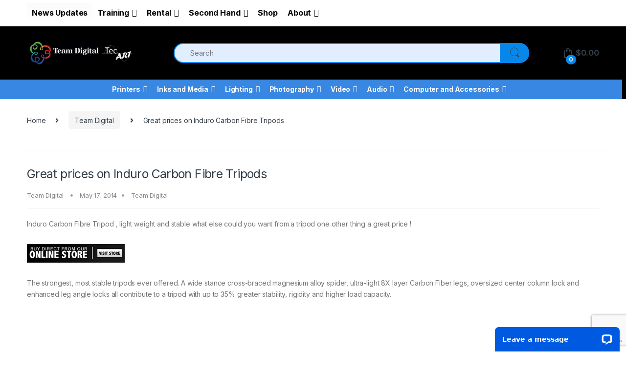

--- FILE ---
content_type: text/html; charset=UTF-8
request_url: https://teamdigital.com.au/2014/05/great-prices-on-induro-carbon-fibre-tripods/
body_size: 177840
content:
<!DOCTYPE html><html
lang="en-AU"><head><meta
charset="UTF-8"><meta
name="viewport" content="width=device-width, initial-scale=1"><link
rel="profile" href="http://gmpg.org/xfn/11"><link
rel="pingback" href="https://teamdigital.com.au/xmlrpc.php"><title>Great prices on Induro Carbon Fibre Tripods &#8211; Team Digital</title><meta
name='robots' content='max-image-preview:large' /><style>img:is([sizes="auto" i], [sizes^="auto," i]){contain-intrinsic-size:3000px 1500px}</style> <script data-cfasync="false" data-pagespeed-no-defer>var gtm4wp_datalayer_name="dataLayer";var dataLayer=dataLayer||[];const gtm4wp_use_sku_instead=false;const gtm4wp_currency='AUD';const gtm4wp_product_per_impression=10;const gtm4wp_clear_ecommerce=false;const gtm4wp_datalayer_max_timeout=2000;</script> <link
rel='dns-prefetch' href='//wordpress.livechat.com' /><link
rel='dns-prefetch' href='//fonts.googleapis.com' /><link
rel="alternate" type="application/rss+xml" title="Team Digital &raquo; Feed" href="https://teamdigital.com.au/feed/" /><link
rel="alternate" type="application/rss+xml" title="Team Digital &raquo; Comments Feed" href="https://teamdigital.com.au/comments/feed/" /> <script type="text/javascript">window._wpemojiSettings={"baseUrl":"https:\/\/s.w.org\/images\/core\/emoji\/16.0.1\/72x72\/","ext":".png","svgUrl":"https:\/\/s.w.org\/images\/core\/emoji\/16.0.1\/svg\/","svgExt":".svg","source":{"concatemoji":"https:\/\/teamdigital.com.au\/wp-includes\/js\/wp-emoji-release.min.js?ver=6.8.3"}};
/*! This file is auto-generated */
!function(s,n){var o,i,e;function c(e){try{var t={supportTests:e,timestamp:(new Date).valueOf()};sessionStorage.setItem(o,JSON.stringify(t))}catch(e){}}function p(e,t,n){e.clearRect(0,0,e.canvas.width,e.canvas.height),e.fillText(t,0,0);var t=new Uint32Array(e.getImageData(0,0,e.canvas.width,e.canvas.height).data),a=(e.clearRect(0,0,e.canvas.width,e.canvas.height),e.fillText(n,0,0),new Uint32Array(e.getImageData(0,0,e.canvas.width,e.canvas.height).data));return t.every(function(e,t){return e===a[t]})}function u(e,t){e.clearRect(0,0,e.canvas.width,e.canvas.height),e.fillText(t,0,0);for(var n=e.getImageData(16,16,1,1),a=0;a<n.data.length;a++)if(0!==n.data[a])return!1;return!0}function f(e,t,n,a){switch(t){case"flag":return n(e,"\ud83c\udff3\ufe0f\u200d\u26a7\ufe0f","\ud83c\udff3\ufe0f\u200b\u26a7\ufe0f")?!1:!n(e,"\ud83c\udde8\ud83c\uddf6","\ud83c\udde8\u200b\ud83c\uddf6")&&!n(e,"\ud83c\udff4\udb40\udc67\udb40\udc62\udb40\udc65\udb40\udc6e\udb40\udc67\udb40\udc7f","\ud83c\udff4\u200b\udb40\udc67\u200b\udb40\udc62\u200b\udb40\udc65\u200b\udb40\udc6e\u200b\udb40\udc67\u200b\udb40\udc7f");case"emoji":return!a(e,"\ud83e\udedf")}return!1}function g(e,t,n,a){var r="undefined"!=typeof WorkerGlobalScope&&self instanceof WorkerGlobalScope?new OffscreenCanvas(300,150):s.createElement("canvas"),o=r.getContext("2d",{willReadFrequently:!0}),i=(o.textBaseline="top",o.font="600 32px Arial",{});return e.forEach(function(e){i[e]=t(o,e,n,a)}),i}function t(e){var t=s.createElement("script");t.src=e,t.defer=!0,s.head.appendChild(t)}"undefined"!=typeof Promise&&(o="wpEmojiSettingsSupports",i=["flag","emoji"],n.supports={everything:!0,everythingExceptFlag:!0},e=new Promise(function(e){s.addEventListener("DOMContentLoaded",e,{once:!0})}),new Promise(function(t){var n=function(){try{var e=JSON.parse(sessionStorage.getItem(o));if("object"==typeof e&&"number"==typeof e.timestamp&&(new Date).valueOf()<e.timestamp+604800&&"object"==typeof e.supportTests)return e.supportTests}catch(e){}return null}();if(!n){if("undefined"!=typeof Worker&&"undefined"!=typeof OffscreenCanvas&&"undefined"!=typeof URL&&URL.createObjectURL&&"undefined"!=typeof Blob)try{var e="postMessage("+g.toString()+"("+[JSON.stringify(i),f.toString(),p.toString(),u.toString()].join(",")+"));",a=new Blob([e],{type:"text/javascript"}),r=new Worker(URL.createObjectURL(a),{name:"wpTestEmojiSupports"});return void(r.onmessage=function(e){c(n=e.data),r.terminate(),t(n)})}catch(e){}c(n=g(i,f,p,u))}t(n)}).then(function(e){for(var t in e)n.supports[t]=e[t],n.supports.everything=n.supports.everything&&n.supports[t],"flag"!==t&&(n.supports.everythingExceptFlag=n.supports.everythingExceptFlag&&n.supports[t]);n.supports.everythingExceptFlag=n.supports.everythingExceptFlag&&!n.supports.flag,n.DOMReady=!1,n.readyCallback=function(){n.DOMReady=!0}}).then(function(){return e}).then(function(){var e;n.supports.everything||(n.readyCallback(),(e=n.source||{}).concatemoji?t(e.concatemoji):e.wpemoji&&e.twemoji&&(t(e.twemoji),t(e.wpemoji)))}))}((window,document),window._wpemojiSettings);</script> <style id='wp-emoji-styles-inline-css' type='text/css'>img.wp-smiley,img.emoji{display:inline !important;border:none !important;box-shadow:none !important;height:1em !important;width:1em !important;margin:0
0.07em !important;vertical-align:-0.1em !important;background:none !important;padding:0
!important}</style><style id='classic-theme-styles-inline-css' type='text/css'>
/*! This file is auto-generated */
.wp-block-button__link{color:#fff;background-color:#32373c;border-radius:9999px;box-shadow:none;text-decoration:none;padding:calc(.667em + 2px) calc(1.333em+2px);font-size:1.125em}.wp-block-file__button{background:#32373c;color:#fff;text-decoration:none}</style><style id='global-styles-inline-css' type='text/css'>:root{--wp--preset--aspect-ratio--square:1;--wp--preset--aspect-ratio--4-3:4/3;--wp--preset--aspect-ratio--3-4:3/4;--wp--preset--aspect-ratio--3-2:3/2;--wp--preset--aspect-ratio--2-3:2/3;--wp--preset--aspect-ratio--16-9:16/9;--wp--preset--aspect-ratio--9-16:9/16;--wp--preset--color--black:#000;--wp--preset--color--cyan-bluish-gray:#abb8c3;--wp--preset--color--white:#fff;--wp--preset--color--pale-pink:#f78da7;--wp--preset--color--vivid-red:#cf2e2e;--wp--preset--color--luminous-vivid-orange:#ff6900;--wp--preset--color--luminous-vivid-amber:#fcb900;--wp--preset--color--light-green-cyan:#7bdcb5;--wp--preset--color--vivid-green-cyan:#00d084;--wp--preset--color--pale-cyan-blue:#8ed1fc;--wp--preset--color--vivid-cyan-blue:#0693e3;--wp--preset--color--vivid-purple:#9b51e0;--wp--preset--gradient--vivid-cyan-blue-to-vivid-purple:linear-gradient(135deg,rgba(6,147,227,1) 0%,rgb(155,81,224) 100%);--wp--preset--gradient--light-green-cyan-to-vivid-green-cyan:linear-gradient(135deg,rgb(122,220,180) 0%,rgb(0,208,130) 100%);--wp--preset--gradient--luminous-vivid-amber-to-luminous-vivid-orange:linear-gradient(135deg,rgba(252,185,0,1) 0%,rgba(255,105,0,1) 100%);--wp--preset--gradient--luminous-vivid-orange-to-vivid-red:linear-gradient(135deg,rgba(255,105,0,1) 0%,rgb(207,46,46) 100%);--wp--preset--gradient--very-light-gray-to-cyan-bluish-gray:linear-gradient(135deg,rgb(238,238,238) 0%,rgb(169,184,195) 100%);--wp--preset--gradient--cool-to-warm-spectrum:linear-gradient(135deg,rgb(74,234,220) 0%,rgb(151,120,209) 20%,rgb(207,42,186) 40%,rgb(238,44,130) 60%,rgb(251,105,98) 80%,rgb(254,248,76) 100%);--wp--preset--gradient--blush-light-purple:linear-gradient(135deg,rgb(255,206,236) 0%,rgb(152,150,240) 100%);--wp--preset--gradient--blush-bordeaux:linear-gradient(135deg,rgb(254,205,165) 0%,rgb(254,45,45) 50%,rgb(107,0,62) 100%);--wp--preset--gradient--luminous-dusk:linear-gradient(135deg,rgb(255,203,112) 0%,rgb(199,81,192) 50%,rgb(65,88,208) 100%);--wp--preset--gradient--pale-ocean:linear-gradient(135deg,rgb(255,245,203) 0%,rgb(182,227,212) 50%,rgb(51,167,181) 100%);--wp--preset--gradient--electric-grass:linear-gradient(135deg,rgb(202,248,128) 0%,rgb(113,206,126) 100%);--wp--preset--gradient--midnight:linear-gradient(135deg,rgb(2,3,129) 0%,rgb(40,116,252) 100%);--wp--preset--font-size--small:13px;--wp--preset--font-size--medium:20px;--wp--preset--font-size--large:36px;--wp--preset--font-size--x-large:42px;--wp--preset--spacing--20:0.44rem;--wp--preset--spacing--30:0.67rem;--wp--preset--spacing--40:1rem;--wp--preset--spacing--50:1.5rem;--wp--preset--spacing--60:2.25rem;--wp--preset--spacing--70:3.38rem;--wp--preset--spacing--80:5.06rem;--wp--preset--shadow--natural:6px 6px 9px rgba(0, 0, 0, 0.2);--wp--preset--shadow--deep:12px 12px 50px rgba(0, 0, 0, 0.4);--wp--preset--shadow--sharp:6px 6px 0px rgba(0, 0, 0, 0.2);--wp--preset--shadow--outlined:6px 6px 0px -3px rgba(255, 255, 255, 1), 6px 6px rgba(0, 0, 0, 1);--wp--preset--shadow--crisp:6px 6px 0px rgba(0,0,0,1)}:where(.is-layout-flex){gap:0.5em}:where(.is-layout-grid){gap:0.5em}body .is-layout-flex{display:flex}.is-layout-flex{flex-wrap:wrap;align-items:center}.is-layout-flex>:is(*,div){margin:0}body .is-layout-grid{display:grid}.is-layout-grid>:is(*,div){margin:0}:where(.wp-block-columns.is-layout-flex){gap:2em}:where(.wp-block-columns.is-layout-grid){gap:2em}:where(.wp-block-post-template.is-layout-flex){gap:1.25em}:where(.wp-block-post-template.is-layout-grid){gap:1.25em}.has-black-color{color:var(--wp--preset--color--black) !important}.has-cyan-bluish-gray-color{color:var(--wp--preset--color--cyan-bluish-gray) !important}.has-white-color{color:var(--wp--preset--color--white) !important}.has-pale-pink-color{color:var(--wp--preset--color--pale-pink) !important}.has-vivid-red-color{color:var(--wp--preset--color--vivid-red) !important}.has-luminous-vivid-orange-color{color:var(--wp--preset--color--luminous-vivid-orange) !important}.has-luminous-vivid-amber-color{color:var(--wp--preset--color--luminous-vivid-amber) !important}.has-light-green-cyan-color{color:var(--wp--preset--color--light-green-cyan) !important}.has-vivid-green-cyan-color{color:var(--wp--preset--color--vivid-green-cyan) !important}.has-pale-cyan-blue-color{color:var(--wp--preset--color--pale-cyan-blue) !important}.has-vivid-cyan-blue-color{color:var(--wp--preset--color--vivid-cyan-blue) !important}.has-vivid-purple-color{color:var(--wp--preset--color--vivid-purple) !important}.has-black-background-color{background-color:var(--wp--preset--color--black) !important}.has-cyan-bluish-gray-background-color{background-color:var(--wp--preset--color--cyan-bluish-gray) !important}.has-white-background-color{background-color:var(--wp--preset--color--white) !important}.has-pale-pink-background-color{background-color:var(--wp--preset--color--pale-pink) !important}.has-vivid-red-background-color{background-color:var(--wp--preset--color--vivid-red) !important}.has-luminous-vivid-orange-background-color{background-color:var(--wp--preset--color--luminous-vivid-orange) !important}.has-luminous-vivid-amber-background-color{background-color:var(--wp--preset--color--luminous-vivid-amber) !important}.has-light-green-cyan-background-color{background-color:var(--wp--preset--color--light-green-cyan) !important}.has-vivid-green-cyan-background-color{background-color:var(--wp--preset--color--vivid-green-cyan) !important}.has-pale-cyan-blue-background-color{background-color:var(--wp--preset--color--pale-cyan-blue) !important}.has-vivid-cyan-blue-background-color{background-color:var(--wp--preset--color--vivid-cyan-blue) !important}.has-vivid-purple-background-color{background-color:var(--wp--preset--color--vivid-purple) !important}.has-black-border-color{border-color:var(--wp--preset--color--black) !important}.has-cyan-bluish-gray-border-color{border-color:var(--wp--preset--color--cyan-bluish-gray) !important}.has-white-border-color{border-color:var(--wp--preset--color--white) !important}.has-pale-pink-border-color{border-color:var(--wp--preset--color--pale-pink) !important}.has-vivid-red-border-color{border-color:var(--wp--preset--color--vivid-red) !important}.has-luminous-vivid-orange-border-color{border-color:var(--wp--preset--color--luminous-vivid-orange) !important}.has-luminous-vivid-amber-border-color{border-color:var(--wp--preset--color--luminous-vivid-amber) !important}.has-light-green-cyan-border-color{border-color:var(--wp--preset--color--light-green-cyan) !important}.has-vivid-green-cyan-border-color{border-color:var(--wp--preset--color--vivid-green-cyan) !important}.has-pale-cyan-blue-border-color{border-color:var(--wp--preset--color--pale-cyan-blue) !important}.has-vivid-cyan-blue-border-color{border-color:var(--wp--preset--color--vivid-cyan-blue) !important}.has-vivid-purple-border-color{border-color:var(--wp--preset--color--vivid-purple) !important}.has-vivid-cyan-blue-to-vivid-purple-gradient-background{background:var(--wp--preset--gradient--vivid-cyan-blue-to-vivid-purple) !important}.has-light-green-cyan-to-vivid-green-cyan-gradient-background{background:var(--wp--preset--gradient--light-green-cyan-to-vivid-green-cyan) !important}.has-luminous-vivid-amber-to-luminous-vivid-orange-gradient-background{background:var(--wp--preset--gradient--luminous-vivid-amber-to-luminous-vivid-orange) !important}.has-luminous-vivid-orange-to-vivid-red-gradient-background{background:var(--wp--preset--gradient--luminous-vivid-orange-to-vivid-red) !important}.has-very-light-gray-to-cyan-bluish-gray-gradient-background{background:var(--wp--preset--gradient--very-light-gray-to-cyan-bluish-gray) !important}.has-cool-to-warm-spectrum-gradient-background{background:var(--wp--preset--gradient--cool-to-warm-spectrum) !important}.has-blush-light-purple-gradient-background{background:var(--wp--preset--gradient--blush-light-purple) !important}.has-blush-bordeaux-gradient-background{background:var(--wp--preset--gradient--blush-bordeaux) !important}.has-luminous-dusk-gradient-background{background:var(--wp--preset--gradient--luminous-dusk) !important}.has-pale-ocean-gradient-background{background:var(--wp--preset--gradient--pale-ocean) !important}.has-electric-grass-gradient-background{background:var(--wp--preset--gradient--electric-grass) !important}.has-midnight-gradient-background{background:var(--wp--preset--gradient--midnight) !important}.has-small-font-size{font-size:var(--wp--preset--font-size--small) !important}.has-medium-font-size{font-size:var(--wp--preset--font-size--medium) !important}.has-large-font-size{font-size:var(--wp--preset--font-size--large) !important}.has-x-large-font-size{font-size:var(--wp--preset--font-size--x-large) !important}:where(.wp-block-post-template.is-layout-flex){gap:1.25em}:where(.wp-block-post-template.is-layout-grid){gap:1.25em}:where(.wp-block-columns.is-layout-flex){gap:2em}:where(.wp-block-columns.is-layout-grid){gap:2em}:root :where(.wp-block-pullquote){font-size:1.5em;line-height:1.6}</style><link
rel='stylesheet' id='contact-form-7-css' href='https://teamdigital.com.au/wp-content/cache/wp-super-minify/css/d7359041b6bbee7e161454ebfd23c582.css?ver=6.1.3' type='text/css' media='all' /><link
rel='stylesheet' id='tss-css' href='https://teamdigital.com.au/wp-content/cache/wp-super-minify/css/8d4fdb9ee54399ae66cabd85d767267e.css?ver=2.3.11' type='text/css' media='all' /><link
rel='stylesheet' id='wcs-timetable-css' href='https://teamdigital.com.au/wp-content/cache/wp-super-minify/css/943d48b85086b5c70558e0b023ae7544.css?ver=2.5.17' type='text/css' media='all' /><style id='wcs-timetable-inline-css' type='text/css'>.wcs-single__action .wcs-btn--action{color:rgba( 255,255,255,1);background-color:#BD322C}</style><link
rel='stylesheet' id='woo-advanced-discounts-css' href='https://teamdigital.com.au/wp-content/cache/wp-super-minify/css/339058a55832608dd770dfb2444338c4.css?ver=2.32.3' type='text/css' media='all' /><link
rel='stylesheet' id='o-tooltip-css' href='https://teamdigital.com.au/wp-content/plugins/woo-advanced-discounts/public/css/tooltip.min.css?ver=2.32.3' type='text/css' media='all' /><style id='woocommerce-inline-inline-css' type='text/css'>.woocommerce form .form-row
.required{visibility:visible}</style><link
rel='stylesheet' id='aws-style-css' href='https://teamdigital.com.au/wp-content/plugins/advanced-woo-search/assets/css/common.min.css?ver=3.47' type='text/css' media='all' /><link
rel='stylesheet' id='megamenu-css' href='https://teamdigital.com.au/wp-content/cache/wp-super-minify/css/c2a2e6d2bf638d4a42ffafd3dc280121.css?ver=62dbcd' type='text/css' media='all' /><link
rel='stylesheet' id='dashicons-css' href='https://teamdigital.com.au/wp-includes/css/dashicons.min.css?ver=6.8.3' type='text/css' media='all' /><link
rel='stylesheet' id='megamenu-genericons-css' href='https://teamdigital.com.au/wp-content/cache/wp-super-minify/css/3852ece9bc34ed3889482f94702a2d8d.css?ver=2.4.4' type='text/css' media='all' /><link
rel='stylesheet' id='megamenu-fontawesome-css' href='https://teamdigital.com.au/wp-content/plugins/megamenu-pro/icons/fontawesome/css/font-awesome.min.css?ver=2.4.4' type='text/css' media='all' /><link
rel='stylesheet' id='megamenu-fontawesome5-css' href='https://teamdigital.com.au/wp-content/plugins/megamenu-pro/icons/fontawesome5/css/all.min.css?ver=2.4.4' type='text/css' media='all' /><link
rel='stylesheet' id='megamenu-fontawesome6-css' href='https://teamdigital.com.au/wp-content/plugins/megamenu-pro/icons/fontawesome6/css/all.min.css?ver=2.4.4' type='text/css' media='all' /><link
rel='stylesheet' id='brands-styles-css' href='https://teamdigital.com.au/wp-content/cache/wp-super-minify/css/076258dffa75caf1075d4c0d1ff228fe.css?ver=10.3.7' type='text/css' media='all' /><link
rel='stylesheet' id='electro-child-css' href='https://teamdigital.com.au/wp-content/cache/wp-super-minify/css/ca8d9d92486f83fe5e6db777d9953779.css?ver=6.8.3' type='text/css' media='all' /><link
rel='stylesheet' id='electro-fonts-css' href='https://fonts.googleapis.com/css2?family=Inter:wght@300;400;600;700&#038;display=swap' type='text/css' media='all' /><link
rel='stylesheet' id='bootstrap-css' href='https://teamdigital.com.au/wp-content/themes/electro/assets/css/bootstrap.min.css?ver=2.7.1' type='text/css' media='all' /><link
rel='stylesheet' id='font-electro-css' href='https://teamdigital.com.au/wp-content/cache/wp-super-minify/css/f1d22d8bc091d59763a57f5013f9ff06.css?ver=2.7.1' type='text/css' media='all' /><link
rel='stylesheet' id='fontawesome-css' href='https://teamdigital.com.au/wp-content/themes/electro/assets/vendor/fontawesome/css/all.min.css?ver=2.7.1' type='text/css' media='all' /><link
rel='stylesheet' id='animate-css-css' href='https://teamdigital.com.au/wp-content/themes/electro/assets/vendor/animate.css/animate.min.css?ver=2.7.1' type='text/css' media='all' /><link
rel='stylesheet' id='jquery-mCustomScrollbar-css' href='https://teamdigital.com.au/wp-content/cache/wp-super-minify/css/fc8956e904b6c80c768d3b2b0af488d1.css?ver=2.7.1' type='text/css' media='all' /><link
rel='stylesheet' id='electro-style-css' href='https://teamdigital.com.au/wp-content/themes/electro/style.min.css?ver=2.7.1' type='text/css' media='all' /><link
rel='stylesheet' id='electro-style-v2-css' href='https://teamdigital.com.au/wp-content/themes/electro/assets/css/v2.min.css?ver=2.7.1' type='text/css' media='all' /><link
rel='stylesheet' id='electro-child-style-css' href='https://teamdigital.com.au/wp-content/cache/wp-super-minify/css/ca8d9d92486f83fe5e6db777d9953779.css?ver=2.7.1' type='text/css' media='all' /><link
rel='stylesheet' id='electro-color-css' href='https://teamdigital.com.au/wp-content/themes/electro/assets/css/colors/blue.min.css?ver=2.7.1' type='text/css' media='all' /> <script type="text/javascript" src="https://teamdigital.com.au/wp-includes/js/jquery/jquery.min.js?ver=3.7.1" id="jquery-core-js"></script> <script type="text/javascript" src="https://teamdigital.com.au/wp-includes/js/jquery/jquery-migrate.min.js?ver=3.4.1" id="jquery-migrate-js"></script> <script type="text/javascript" src="https://teamdigital.com.au/wp-content/cache/wp-super-minify/js/49e94c1e7da60e8b8311c5c284c9f588.js?ver=2.32.3" id="woo-advanced-discounts-js"></script> <script type="text/javascript" src="https://teamdigital.com.au/wp-content/plugins/woo-advanced-discounts/public/js/tooltip.min.js?ver=2.32.3" id="o-tooltip-js"></script> <script type="text/javascript" src="https://teamdigital.com.au/wp-content/plugins/woocommerce/assets/js/jquery-blockui/jquery.blockUI.min.js?ver=2.7.0-wc.10.3.7" id="wc-jquery-blockui-js" data-wp-strategy="defer"></script> <script type="text/javascript" id="wc-add-to-cart-js-extra">var wc_add_to_cart_params={"ajax_url":"\/wp-admin\/admin-ajax.php","wc_ajax_url":"\/?wc-ajax=%%endpoint%%","i18n_view_cart":"View cart","cart_url":"https:\/\/teamdigital.com.au\/cart\/","is_cart":"","cart_redirect_after_add":"no"};</script> <script type="text/javascript" src="https://teamdigital.com.au/wp-content/plugins/woocommerce/assets/js/frontend/add-to-cart.min.js?ver=10.3.7" id="wc-add-to-cart-js" data-wp-strategy="defer"></script> <script type="text/javascript" src="https://teamdigital.com.au/wp-content/plugins/woocommerce/assets/js/js-cookie/js.cookie.min.js?ver=2.1.4-wc.10.3.7" id="wc-js-cookie-js" defer="defer" data-wp-strategy="defer"></script> <script type="text/javascript" id="woocommerce-js-extra">var woocommerce_params={"ajax_url":"\/wp-admin\/admin-ajax.php","wc_ajax_url":"\/?wc-ajax=%%endpoint%%","i18n_password_show":"Show password","i18n_password_hide":"Hide password"};</script> <script type="text/javascript" src="https://teamdigital.com.au/wp-content/plugins/woocommerce/assets/js/frontend/woocommerce.min.js?ver=10.3.7" id="woocommerce-js" defer="defer" data-wp-strategy="defer"></script> <script type="text/javascript" src="https://teamdigital.com.au/wp-content/cache/wp-super-minify/js/749208acacc730c86ab2c271e074588b.js?ver=6.4.2" id="vc_woocommerce-add-to-cart-js-js"></script> <script type="text/javascript" id="text-connect-js-extra">var textConnect={"addons":["woocommerce"],"ajax_url":"https:\/\/teamdigital.com.au\/wp-admin\/admin-ajax.php","visitor":null};</script> <script type="text/javascript" src="https://teamdigital.com.au/wp-content/cache/wp-super-minify/js/11f94e095ff6c5d026e8ff8e0f6433ce.js?ver=5.0.11" id="text-connect-js"></script> <link
rel="https://api.w.org/" href="https://teamdigital.com.au/wp-json/" /><link
rel="alternate" title="JSON" type="application/json" href="https://teamdigital.com.au/wp-json/wp/v2/posts/19792" /><link
rel="EditURI" type="application/rsd+xml" title="RSD" href="https://teamdigital.com.au/xmlrpc.php?rsd" /><meta
name="generator" content="WordPress 6.8.3" /><meta
name="generator" content="WooCommerce 10.3.7" /><link
rel="canonical" href="https://teamdigital.com.au/2014/05/great-prices-on-induro-carbon-fibre-tripods/" /><link
rel='shortlink' href='https://teamdigital.com.au/?p=19792' /><link
rel="alternate" title="oEmbed (JSON)" type="application/json+oembed" href="https://teamdigital.com.au/wp-json/oembed/1.0/embed?url=https%3A%2F%2Fteamdigital.com.au%2F2014%2F05%2Fgreat-prices-on-induro-carbon-fibre-tripods%2F" /><link
rel="alternate" title="oEmbed (XML)" type="text/xml+oembed" href="https://teamdigital.com.au/wp-json/oembed/1.0/embed?url=https%3A%2F%2Fteamdigital.com.au%2F2014%2F05%2Fgreat-prices-on-induro-carbon-fibre-tripods%2F&#038;format=xml" /><meta
name="generator" content="Redux 4.5.8" /> <script src="https://www.google.com/recaptcha/api.js" async defer></script> <style type="text/css" media="all" id="wcs_styles"></style> <script data-cfasync="false" data-pagespeed-no-defer>var dataLayer_content={"pagePostType":"post","pagePostType2":"single-post","pageCategory":["team-digital"],"pageAttributes":["induro","perth","team-digital","tripods","wa","western-australia"],"pagePostAuthor":"Team Digital"};dataLayer.push(dataLayer_content);</script> <script data-cfasync="false" data-pagespeed-no-defer>(function(w,d,s,l,i){w[l]=w[l]||[];w[l].push({'gtm.start':new Date().getTime(),event:'gtm.js'});var f=d.getElementsByTagName(s)[0],j=d.createElement(s),dl=l!='dataLayer'?'&l='+l:'';j.async=true;j.src='//www.googletagmanager.com/gtm.js?id='+i+dl;f.parentNode.insertBefore(j,f);})(window,document,'script','dataLayer','GTM-5LQBNSJ6');</script> <noscript><style>.woocommerce-product-gallery{opacity:1 !important}</style></noscript><meta
name="generator" content="Powered by WPBakery Page Builder - drag and drop page builder for WordPress."/><style type="text/css" id="custom-background-css">body.custom-background{background-color:#fff}</style> <script data-cnb-version="1.5.5" type="text/javascript" async="async" src="https://user.callnowbutton.com/domain_b1ddef3e_57d0_4496_8fc5_9c039e6442b8.js"></script> <link
rel="icon" href="https://teamdigital.com.au/wp-content/uploads/2019/09/cropped-TDRossette-1-32x32.jpg" sizes="32x32" /><link
rel="icon" href="https://teamdigital.com.au/wp-content/uploads/2019/09/cropped-TDRossette-1-192x192.jpg" sizes="192x192" /><link
rel="apple-touch-icon" href="https://teamdigital.com.au/wp-content/uploads/2019/09/cropped-TDRossette-1-180x180.jpg" /><meta
name="msapplication-TileImage" content="https://teamdigital.com.au/wp-content/uploads/2019/09/cropped-TDRossette-1-270x270.jpg" />
<noscript><style>.wpb_animate_when_almost_visible{opacity:1}</style></noscript><style type="text/css"></style><style id="wpforms-css-vars-root">:root{--wpforms-field-border-radius:3px;--wpforms-field-border-style:solid;--wpforms-field-border-size:1px;--wpforms-field-background-color:#fff;--wpforms-field-border-color:rgba( 0, 0, 0, 0.25 );--wpforms-field-border-color-spare:rgba( 0, 0, 0, 0.25 );--wpforms-field-text-color:rgba( 0, 0, 0, 0.7 );--wpforms-field-menu-color:#fff;--wpforms-label-color:rgba( 0, 0, 0, 0.85 );--wpforms-label-sublabel-color:rgba( 0, 0, 0, 0.55 );--wpforms-label-error-color:#d63637;--wpforms-button-border-radius:3px;--wpforms-button-border-style:none;--wpforms-button-border-size:1px;--wpforms-button-background-color:#066aab;--wpforms-button-border-color:#066aab;--wpforms-button-text-color:#fff;--wpforms-page-break-color:#066aab;--wpforms-background-image:none;--wpforms-background-position:center center;--wpforms-background-repeat:no-repeat;--wpforms-background-size:cover;--wpforms-background-width:100px;--wpforms-background-height:100px;--wpforms-background-color:rgba( 0, 0, 0, 0 );--wpforms-background-url:none;--wpforms-container-padding:0px;--wpforms-container-border-style:none;--wpforms-container-border-width:1px;--wpforms-container-border-color:#000;--wpforms-container-border-radius:3px;--wpforms-field-size-input-height:43px;--wpforms-field-size-input-spacing:15px;--wpforms-field-size-font-size:16px;--wpforms-field-size-line-height:19px;--wpforms-field-size-padding-h:14px;--wpforms-field-size-checkbox-size:16px;--wpforms-field-size-sublabel-spacing:5px;--wpforms-field-size-icon-size:1;--wpforms-label-size-font-size:16px;--wpforms-label-size-line-height:19px;--wpforms-label-size-sublabel-font-size:14px;--wpforms-label-size-sublabel-line-height:17px;--wpforms-button-size-font-size:17px;--wpforms-button-size-height:41px;--wpforms-button-size-padding-h:15px;--wpforms-button-size-margin-top:10px;--wpforms-container-shadow-size-box-shadow:none}</style></head><body
class="wp-singular post-template-default single single-post postid-19792 single-format-standard custom-background wp-theme-electro wp-child-theme-electro-child theme-electro woocommerce-no-js mega-menu-navbar-primary mega-menu-topbar-left group-blog full-width blog-default electro-compact electro-wide wpb-js-composer js-comp-ver-6.4.2 vc_responsive"><noscript><iframe
src="https://www.googletagmanager.com/ns.html?id=GTM-5LQBNSJ6" height="0" width="0" style="display:none;visibility:hidden" aria-hidden="true"></iframe></noscript><div
class="off-canvas-wrapper"><div
id="page" class="hfeed site">
<a
class="skip-link screen-reader-text" href="#site-navigation">Skip to navigation</a>
<a
class="skip-link screen-reader-text" href="#content">Skip to content</a><div
class="top-bar hidden-lg-down"><div
class="container"><div
id="mega-menu-wrap-topbar-left" class="mega-menu-wrap"><div
class="mega-menu-toggle"><div
class="mega-toggle-blocks-left"></div><div
class="mega-toggle-blocks-center"></div><div
class="mega-toggle-blocks-right"><div
class='mega-toggle-block mega-menu-toggle-animated-block mega-toggle-block-0' id='mega-toggle-block-0'><button
aria-label="Toggle Menu" class="mega-toggle-animated mega-toggle-animated-slider" type="button" aria-expanded="false">
<span
class="mega-toggle-animated-box">
<span
class="mega-toggle-animated-inner"></span>
</span>
</button></div></div></div><ul
id="mega-menu-topbar-left" class="mega-menu max-mega-menu mega-menu-horizontal mega-no-js" data-event="hover_intent" data-effect="fade_up" data-effect-speed="200" data-effect-mobile="disabled" data-effect-speed-mobile="0" data-mobile-force-width="false" data-second-click="go" data-document-click="collapse" data-vertical-behaviour="standard" data-breakpoint="768" data-unbind="true" data-mobile-state="collapse_all" data-mobile-direction="vertical" data-hover-intent-timeout="300" data-hover-intent-interval="100" data-overlay-desktop="false" data-overlay-mobile="false"><li
class="mega-menu-item mega-menu-item-type-post_type mega-menu-item-object-page mega-align-bottom-left mega-menu-flyout mega-menu-item-49" id="mega-menu-item-49"><a
class="mega-menu-link" href="https://teamdigital.com.au/news/" tabindex="0">News Updates</a></li><li
class="mega-menu-item mega-menu-item-type-post_type mega-menu-item-object-page mega-menu-item-has-children mega-align-bottom-left mega-menu-flyout mega-menu-item-45" id="mega-menu-item-45"><a
class="mega-menu-link" href="https://teamdigital.com.au/training/" aria-expanded="false" tabindex="0">Training<span
class="mega-indicator" aria-hidden="true"></span></a><ul
class="mega-sub-menu"><li
class="mega-menu-item mega-menu-item-type-post_type mega-menu-item-object-page mega-menu-item-29910" id="mega-menu-item-29910"><a
class="mega-menu-link" href="https://teamdigital.com.au/training/">About Training</a></li><li
class="mega-menu-item mega-menu-item-type-post_type mega-menu-item-object-page mega-menu-item-21665" id="mega-menu-item-21665"><a
class="mega-menu-link" href="https://teamdigital.com.au/training/which-course-style-is-right-for-me/">Which course style is right for me?</a></li><li
class="mega-menu-item mega-menu-item-type-post_type mega-menu-item-object-page mega-menu-item-47229" id="mega-menu-item-47229"><a
title="Calendar" class="mega-menu-link" href="https://teamdigital.com.au/calendar/">Upcoming Training Calendar</a></li><li
class="mega-menu-item mega-menu-item-type-custom mega-menu-item-object-custom mega-menu-item-25558" id="mega-menu-item-25558"><a
class="mega-menu-link" href="https://teamdigital.com.au/product-category/training/">Purchase Training</a></li><li
class="mega-menu-item mega-menu-item-type-post_type mega-menu-item-object-page mega-menu-item-21664" id="mega-menu-item-21664"><a
class="mega-menu-link" href="https://teamdigital.com.au/training/terms-and-conditions/">Training Terms And Conditions</a></li></ul></li><li
class="mega-menu-item mega-menu-item-type-post_type mega-menu-item-object-page mega-menu-item-has-children mega-menu-megamenu mega-menu-grid mega-align-bottom-left mega-menu-grid mega-menu-item-46" id="mega-menu-item-46"><a
class="mega-menu-link" href="https://teamdigital.com.au/rental/" aria-expanded="false" tabindex="0">Rental<span
class="mega-indicator" aria-hidden="true"></span></a><ul
class="mega-sub-menu" role='presentation'><li
class="mega-menu-row" id="mega-menu-46-0"><ul
class="mega-sub-menu" style='--columns:12' role='presentation'><li
class="mega-menu-column mega-menu-columns-3-of-12" style="--columns:12; --span:3" id="mega-menu-46-0-0"><ul
class="mega-sub-menu"><li
class="mega-menu-item mega-menu-item-type-taxonomy mega-menu-item-object-product_cat mega-menu-item-60571" id="mega-menu-item-60571"><a
class="mega-menu-link" href="https://teamdigital.com.au/product-category/equipment-hire/">Equipment Rental</a></li><li
class="mega-menu-item mega-menu-item-type-taxonomy mega-menu-item-object-product_cat mega-menu-item-53670" id="mega-menu-item-53670"><a
class="mega-menu-link" href="https://teamdigital.com.au/product-category/equipment-hire/nanlite-led/">Nanlite LED</a></li><li
class="mega-menu-item mega-menu-item-type-taxonomy mega-menu-item-object-product_cat mega-menu-item-60575" id="mega-menu-item-60575"><a
class="mega-menu-link" href="https://teamdigital.com.au/product-category/equipment-hire/elinchrom/">Elinchrom</a></li><li
class="mega-menu-item mega-menu-item-type-taxonomy mega-menu-item-object-product_cat mega-menu-item-60572" id="mega-menu-item-60572"><a
class="mega-menu-link" href="https://teamdigital.com.au/product-category/equipment-hire/profoto-lighting/">Profoto Lighting</a></li><li
class="mega-menu-item mega-menu-item-type-taxonomy mega-menu-item-object-product_cat mega-menu-item-53669" id="mega-menu-item-53669"><a
class="mega-menu-link" href="https://teamdigital.com.au/product-category/studio-lighting/shapers-studio-lighting/">Jinbei</a></li></ul></li><li
class="mega-menu-column mega-menu-columns-3-of-12" style="--columns:12; --span:3" id="mega-menu-46-0-1"><ul
class="mega-sub-menu"><li
class="mega-menu-item mega-menu-item-type-taxonomy mega-menu-item-object-product_cat mega-menu-item-53668" id="mega-menu-item-53668"><a
class="mega-menu-link" href="https://teamdigital.com.au/product-category/equipment-hire/nikon-nikon/">Nikon</a></li><li
class="mega-menu-item mega-menu-item-type-taxonomy mega-menu-item-object-product_cat mega-menu-item-53667" id="mega-menu-item-53667"><a
class="mega-menu-link" href="https://teamdigital.com.au/product-category/equipment-hire/canon/">Canon</a></li><li
class="mega-menu-item mega-menu-item-type-taxonomy mega-menu-item-object-product_cat mega-menu-item-53673" id="mega-menu-item-53673"><a
class="mega-menu-link" href="https://teamdigital.com.au/product-category/equipment-hire/tripods-and-rigs/">Tripods and Rigs</a></li></ul></li><li
class="mega-menu-column mega-menu-columns-3-of-12" style="--columns:12; --span:3" id="mega-menu-46-0-2"><ul
class="mega-sub-menu"><li
class="mega-menu-item mega-menu-item-type-post_type mega-menu-item-object-page mega-menu-item-30636" id="mega-menu-item-30636"><a
class="mega-menu-link" href="https://teamdigital.com.au/rental/hire-terms-conditions/">Hire Terms and Conditions</a></li><li
class="mega-menu-item mega-menu-item-type-taxonomy mega-menu-item-object-product_cat mega-menu-item-53672" id="mega-menu-item-53672"><a
class="mega-menu-link" href="https://teamdigital.com.au/product-category/equipment-hire/miscellaneous/">Miscellaneous</a></li><li
class="mega-menu-item mega-menu-item-type-taxonomy mega-menu-item-object-product_cat mega-menu-item-53671" id="mega-menu-item-53671"><a
class="mega-menu-link" href="https://teamdigital.com.au/product-category/equipment-hire/studio-equipment/">Studio Equipment</a></li></ul></li></ul></li></ul></li><li
class="mega-menu-item mega-menu-item-type-post_type mega-menu-item-object-page mega-menu-item-has-children mega-align-bottom-left mega-menu-flyout mega-menu-item-47" id="mega-menu-item-47"><a
class="mega-menu-link" href="https://teamdigital.com.au/pre-owned/" aria-expanded="false" tabindex="0">Second Hand<span
class="mega-indicator" aria-hidden="true"></span></a><ul
class="mega-sub-menu"><li
class="mega-menu-item mega-menu-item-type-post_type mega-menu-item-object-page mega-menu-item-29911" id="mega-menu-item-29911"><a
class="mega-menu-link" href="https://teamdigital.com.au/pre-owned/">Second Hand Equipment</a></li></ul></li><li
class="mega-menu-item mega-menu-item-type-post_type mega-menu-item-object-page mega-align-bottom-left mega-menu-flyout mega-menu-item-53752" id="mega-menu-item-53752"><a
class="mega-menu-link" href="https://teamdigital.com.au/shop/" tabindex="0">Shop</a></li><li
class="mega-menu-item mega-menu-item-type-post_type mega-menu-item-object-page mega-menu-item-has-children mega-align-bottom-left mega-menu-flyout mega-menu-item-25092" id="mega-menu-item-25092"><a
class="mega-menu-link" href="https://teamdigital.com.au/about/" aria-expanded="false" tabindex="0">About<span
class="mega-indicator" aria-hidden="true"></span></a><ul
class="mega-sub-menu"><li
class="mega-menu-item mega-menu-item-type-post_type mega-menu-item-object-page mega-menu-item-53664" id="mega-menu-item-53664"><a
class="mega-menu-link" href="https://teamdigital.com.au/about1/">Meet the Team</a></li><li
class="mega-menu-item mega-menu-item-type-post_type mega-menu-item-object-page mega-menu-item-29912" id="mega-menu-item-29912"><a
class="mega-menu-link" href="https://teamdigital.com.au/about/">About</a></li><li
class="mega-menu-item mega-menu-item-type-post_type mega-menu-item-object-page mega-menu-item-67125" id="mega-menu-item-67125"><a
class="mega-menu-link" href="https://teamdigital.com.au/it-services-summary/">IT Services Summary</a></li><li
class="mega-menu-item mega-menu-item-type-post_type mega-menu-item-object-page mega-menu-item-21830" id="mega-menu-item-21830"><a
class="mega-menu-link" href="https://teamdigital.com.au/contact-us/">Contact Us</a></li></ul></li></ul></div></div></div><header
id="masthead" class="site-header header-v3 stick-this"><div
class="container hidden-lg-down"><div
class="masthead"><div
class="header-logo-area"><div
class="header-site-branding">
<a
href="https://teamdigital.com.au/" class="header-logo-link">
<img
src="https://teamdigital.com.au/wp-content/uploads/2024/05/TDWeblogo.png" alt="Team Digital" class="img-header-logo" width="1200" height="290" />
</a></div><div
class="off-canvas-navigation-wrapper "><div
class="off-canvas-navbar-toggle-buttons clearfix">
<button
class="navbar-toggler navbar-toggle-hamburger " type="button">
<i
class="ec ec-menu"></i>
</button>
<button
class="navbar-toggler navbar-toggle-close " type="button">
<i
class="ec ec-close-remove"></i>
</button></div><div
class="off-canvas-navigation" id="default-oc-header"><ul
id="menu-main-nav" class="nav nav-inline yamm"><li
id="menu-item-49" class="menu-item menu-item-type-post_type menu-item-object-page menu-item-49"><a
title="News Updates" href="https://teamdigital.com.au/news/">News Updates</a></li><li
id="menu-item-45" class="menu-item menu-item-type-post_type menu-item-object-page menu-item-has-children menu-item-45 dropdown"><a
title="Training" href="https://teamdigital.com.au/training/" data-toggle="dropdown" class="dropdown-toggle" aria-haspopup="true">Training</a><ul
role="menu" class=" dropdown-menu"><li
id="menu-item-29910" class="menu-item menu-item-type-post_type menu-item-object-page menu-item-29910"><a
title="About Training" href="https://teamdigital.com.au/training/">About Training</a></li><li
id="menu-item-21665" class="menu-item menu-item-type-post_type menu-item-object-page menu-item-21665"><a
title="Which course style is right for me?" href="https://teamdigital.com.au/training/which-course-style-is-right-for-me/">Which course style is right for me?</a></li><li
id="menu-item-47229" class="menu-item menu-item-type-post_type menu-item-object-page menu-item-47229"><a
title="Upcoming Training Calendar" href="https://teamdigital.com.au/calendar/"><span
class="Calendar"></span>&nbsp;Upcoming Training Calendar</a></li><li
id="menu-item-25558" class="menu-item menu-item-type-custom menu-item-object-custom menu-item-25558"><a
title="Purchase Training" href="https://teamdigital.com.au/product-category/training/">Purchase Training</a></li><li
id="menu-item-21664" class="menu-item menu-item-type-post_type menu-item-object-page menu-item-21664"><a
title="Training Terms And Conditions" href="https://teamdigital.com.au/training/terms-and-conditions/">Training Terms And Conditions</a></li></ul></li><li
id="menu-item-46" class="menu-item menu-item-type-post_type menu-item-object-page menu-item-has-children menu-item-46 dropdown"><a
title="Rental" href="https://teamdigital.com.au/rental/" data-toggle="dropdown" class="dropdown-toggle" aria-haspopup="true">Rental</a><ul
role="menu" class=" dropdown-menu"><li
id="menu-item-60571" class="menu-item menu-item-type-taxonomy menu-item-object-product_cat menu-item-60571"><a
title="Equipment Rental" href="https://teamdigital.com.au/product-category/equipment-hire/">Equipment Rental</a></li><li
id="menu-item-53667" class="menu-item menu-item-type-taxonomy menu-item-object-product_cat menu-item-53667"><a
title="Canon" href="https://teamdigital.com.au/product-category/equipment-hire/canon/">Canon</a></li><li
id="menu-item-53668" class="menu-item menu-item-type-taxonomy menu-item-object-product_cat menu-item-53668"><a
title="Nikon" href="https://teamdigital.com.au/product-category/equipment-hire/nikon-nikon/">Nikon</a></li><li
id="menu-item-60572" class="menu-item menu-item-type-taxonomy menu-item-object-product_cat menu-item-60572"><a
title="Profoto Lighting" href="https://teamdigital.com.au/product-category/equipment-hire/profoto-lighting/">Profoto Lighting</a></li><li
id="menu-item-53669" class="menu-item menu-item-type-taxonomy menu-item-object-product_cat menu-item-53669"><a
title="Jinbei" href="https://teamdigital.com.au/product-category/studio-lighting/shapers-studio-lighting/">Jinbei</a></li><li
id="menu-item-53670" class="menu-item menu-item-type-taxonomy menu-item-object-product_cat menu-item-53670"><a
title="Nanlite LED" href="https://teamdigital.com.au/product-category/equipment-hire/nanlite-led/">Nanlite LED</a></li><li
id="menu-item-53671" class="menu-item menu-item-type-taxonomy menu-item-object-product_cat menu-item-53671"><a
title="Studio Equipment" href="https://teamdigital.com.au/product-category/equipment-hire/studio-equipment/">Studio Equipment</a></li><li
id="menu-item-53672" class="menu-item menu-item-type-taxonomy menu-item-object-product_cat menu-item-53672"><a
title="Miscellaneous" href="https://teamdigital.com.au/product-category/equipment-hire/miscellaneous/">Miscellaneous</a></li><li
id="menu-item-53673" class="menu-item menu-item-type-taxonomy menu-item-object-product_cat menu-item-53673"><a
title="Tripods and Rigs" href="https://teamdigital.com.au/product-category/equipment-hire/tripods-and-rigs/">Tripods and Rigs</a></li><li
id="menu-item-60575" class="menu-item menu-item-type-taxonomy menu-item-object-product_cat menu-item-60575"><a
title="Elinchrom" href="https://teamdigital.com.au/product-category/equipment-hire/elinchrom/">Elinchrom</a></li><li
id="menu-item-30636" class="menu-item menu-item-type-post_type menu-item-object-page menu-item-30636"><a
title="Hire Terms and Conditions" href="https://teamdigital.com.au/rental/hire-terms-conditions/">Hire Terms and Conditions</a></li></ul></li><li
id="menu-item-47" class="menu-item menu-item-type-post_type menu-item-object-page menu-item-has-children menu-item-47 dropdown"><a
title="Second Hand" href="https://teamdigital.com.au/pre-owned/" data-toggle="dropdown" class="dropdown-toggle" aria-haspopup="true">Second Hand</a><ul
role="menu" class=" dropdown-menu"><li
id="menu-item-29911" class="menu-item menu-item-type-post_type menu-item-object-page menu-item-29911"><a
title="Second Hand Equipment" href="https://teamdigital.com.au/pre-owned/">Second Hand Equipment</a></li></ul></li><li
id="menu-item-53752" class="menu-item menu-item-type-post_type menu-item-object-page menu-item-53752"><a
title="Shop" href="https://teamdigital.com.au/shop/">Shop</a></li><li
id="menu-item-25092" class="menu-item menu-item-type-post_type menu-item-object-page menu-item-has-children menu-item-25092 dropdown"><a
title="About" href="https://teamdigital.com.au/about/" data-toggle="dropdown" class="dropdown-toggle" aria-haspopup="true">About</a><ul
role="menu" class=" dropdown-menu"><li
id="menu-item-53664" class="menu-item menu-item-type-post_type menu-item-object-page menu-item-53664"><a
title="Meet the Team" href="https://teamdigital.com.au/about1/">Meet the Team</a></li><li
id="menu-item-29912" class="menu-item menu-item-type-post_type menu-item-object-page menu-item-29912"><a
title="About" href="https://teamdigital.com.au/about/">About</a></li><li
id="menu-item-67125" class="menu-item menu-item-type-post_type menu-item-object-page menu-item-67125"><a
title="IT Services Summary" href="https://teamdigital.com.au/it-services-summary/">IT Services Summary</a></li><li
id="menu-item-21830" class="menu-item menu-item-type-post_type menu-item-object-page menu-item-21830"><a
title="Contact Us" href="https://teamdigital.com.au/contact-us/">Contact Us</a></li></ul></li></ul></div></div></div><div
class="navbar-search"><div
class="aws-container" data-url="/?wc-ajax=aws_action" data-siteurl="https://teamdigital.com.au" data-lang="" data-show-loader="true" data-show-more="true" data-show-page="true" data-ajax-search="true" data-show-clear="true" data-mobile-screen="true" data-use-analytics="true" data-min-chars="1" data-buttons-order="1" data-timeout="300" data-is-mobile="false" data-page-id="19792" data-tax="" ><form
class="aws-search-form" action="https://teamdigital.com.au/" method="get" role="search" ><div
class="aws-wrapper"><label
class="aws-search-label" for="697720760a65e">Search</label><input
type="search" name="s" id="697720760a65e" value="" class="aws-search-field" placeholder="Search" autocomplete="off" /><input
type="hidden" name="post_type" value="product"><input
type="hidden" name="type_aws" value="true"><div
class="aws-search-clear"><span>×</span></div><div
class="aws-loader"></div></div></form></div></div><div
class="header-icons"><div
class="header-icon header-icon__cart animate-dropdown dropdown"data-toggle="tooltip" data-placement="bottom" data-title="Cart">
<a
href="https://teamdigital.com.au/cart/" data-toggle="dropdown">
<i
class="ec ec-shopping-bag"></i>
<span
class="cart-items-count count header-icon-counter">0</span>
<span
class="cart-items-total-price total-price"><span
class="woocommerce-Price-amount amount"><bdi><span
class="woocommerce-Price-currencySymbol">&#36;</span>0.00</bdi></span></span>
</a><ul
class="dropdown-menu dropdown-menu-mini-cart"><li><div
class="widget_shopping_cart_content"><p
class="woocommerce-mini-cart__empty-message">No products in the cart.</p></div></li></ul></div></div></div><div
class="electro-navbar-primary electro-animate-dropdown"><div
id="mega-menu-wrap-navbar-primary" class="mega-menu-wrap"><div
class="mega-menu-toggle"><div
class="mega-toggle-blocks-left"></div><div
class="mega-toggle-blocks-center"></div><div
class="mega-toggle-blocks-right"><div
class='mega-toggle-block mega-menu-toggle-animated-block mega-toggle-block-0' id='mega-toggle-block-0'><button
aria-label="Toggle Menu" class="mega-toggle-animated mega-toggle-animated-slider" type="button" aria-expanded="false">
<span
class="mega-toggle-animated-box">
<span
class="mega-toggle-animated-inner"></span>
</span>
</button></div></div></div><ul
id="mega-menu-navbar-primary" class="mega-menu max-mega-menu mega-menu-horizontal mega-no-js" data-event="hover_intent" data-effect="fade_up" data-effect-speed="200" data-effect-mobile="disabled" data-effect-speed-mobile="0" data-mobile-force-width="false" data-second-click="go" data-document-click="collapse" data-vertical-behaviour="standard" data-breakpoint="768" data-unbind="true" data-mobile-state="collapse_all" data-mobile-direction="vertical" data-hover-intent-timeout="300" data-hover-intent-interval="100" data-overlay-desktop="false" data-overlay-mobile="false"><li
class="mega-menu-item mega-menu-item-type-taxonomy mega-menu-item-object-product_cat mega-menu-item-has-children mega-menu-megamenu mega-menu-grid mega-align-bottom-left mega-menu-grid mega-disable-link mega-menu-item-53451" id="mega-menu-item-53451"><a
class="mega-menu-link" tabindex="0" aria-expanded="false" role="button">Printers<span
class="mega-indicator" aria-hidden="true"></span></a><ul
class="mega-sub-menu" role='presentation'><li
class="mega-menu-row" id="mega-menu-53451-0"><ul
class="mega-sub-menu" style='--columns:12' role='presentation'><li
class="mega-menu-column mega-menu-columns-3-of-12" style="--columns:12; --span:3" id="mega-menu-53451-0-0"><ul
class="mega-sub-menu"><li
class="mega-menu-item mega-menu-item-type-taxonomy mega-menu-item-object-product_cat mega-menu-item-has-children mega-disable-link mega-menu-item-53563" id="mega-menu-item-53563"><a
class="mega-menu-link" tabindex="0">Epson<span
class="mega-indicator" aria-hidden="true"></span></a><ul
class="mega-sub-menu"><li
class="mega-menu-item mega-menu-item-type-taxonomy mega-menu-item-object-product_cat mega-menu-item-53445" id="mega-menu-item-53445"><a
class="mega-menu-link" href="https://teamdigital.com.au/product-category/printers/printers-epson/printers-epson-large-format/">Large Format</a></li><li
class="mega-menu-item mega-menu-item-type-taxonomy mega-menu-item-object-product_cat mega-menu-item-53448" id="mega-menu-item-53448"><a
class="mega-menu-link" href="https://teamdigital.com.au/product-category/printers/printers-epson/printers-epson-desktop/">Desktop</a></li><li
class="mega-menu-item mega-menu-item-type-taxonomy mega-menu-item-object-product_cat mega-menu-item-53453" id="mega-menu-item-53453"><a
class="mega-menu-link" href="https://teamdigital.com.au/product-category/printers/printers-epson/printers-epson-surelab/">Surelab</a></li><li
class="mega-menu-item mega-menu-item-type-taxonomy mega-menu-item-object-product_cat mega-menu-item-53447" id="mega-menu-item-53447"><a
class="mega-menu-link" href="https://teamdigital.com.au/product-category/printers/printers-epson/printers-epson-dye-sublimation/">Dye Sublimation</a></li><li
class="mega-menu-item mega-menu-item-type-taxonomy mega-menu-item-object-product_cat mega-menu-item-53446" id="mega-menu-item-53446"><a
class="mega-menu-link" href="https://teamdigital.com.au/product-category/printers/printers-epson/printers-epson-business/">Business</a></li><li
class="mega-menu-item mega-menu-item-type-taxonomy mega-menu-item-object-product_cat mega-menu-item-53452" id="mega-menu-item-53452"><a
class="mega-menu-link" href="https://teamdigital.com.au/product-category/printers/printers-epson/printers-epson-coverplus/">CoverPlus</a></li></ul></li></ul></li><li
class="mega-menu-column mega-menu-columns-3-of-12" style="--columns:12; --span:3" id="mega-menu-53451-0-1"><ul
class="mega-sub-menu"><li
class="mega-menu-item mega-menu-item-type-taxonomy mega-menu-item-object-product_cat mega-menu-item-has-children mega-disable-link mega-menu-item-53564" id="mega-menu-item-53564"><a
class="mega-menu-link" tabindex="0">Canon<span
class="mega-indicator" aria-hidden="true"></span></a><ul
class="mega-sub-menu"><li
class="mega-menu-item mega-menu-item-type-taxonomy mega-menu-item-object-product_cat mega-menu-item-62420" id="mega-menu-item-62420"><a
class="mega-menu-link" href="https://teamdigital.com.au/product-category/printers/printers-canon/fine-art-photographic/">Fine Art/Photographic</a></li><li
class="mega-menu-item mega-menu-item-type-taxonomy mega-menu-item-object-product_cat mega-menu-item-62576" id="mega-menu-item-62576"><a
class="mega-menu-link" href="https://teamdigital.com.au/product-category/printers/printers-canon/graphic-photographic/">Graphic/Photographic</a></li><li
class="mega-menu-item mega-menu-item-type-taxonomy mega-menu-item-object-product_cat mega-menu-item-62577" id="mega-menu-item-62577"><a
class="mega-menu-link" href="https://teamdigital.com.au/product-category/printers/printers-canon/technical/">Technical</a></li></ul></li></ul></li><li
class="mega-menu-column mega-menu-columns-3-of-12" style="--columns:12; --span:3" id="mega-menu-53451-0-2"><ul
class="mega-sub-menu"><li
class="mega-menu-item mega-menu-item-type-taxonomy mega-menu-item-object-product_cat mega-menu-item-60872" id="mega-menu-item-60872"><a
class="mega-menu-link" href="https://teamdigital.com.au/product-category/printers/accessories-printers/rotatrim-accessories-printers/">Rotatrim</a></li><li
class="mega-menu-item mega-menu-item-type-taxonomy mega-menu-item-object-product_cat mega-menu-item-60474" id="mega-menu-item-60474"><a
class="mega-menu-link" href="https://teamdigital.com.au/product-category/printers/epson-printers/">Mirage Software</a></li></ul></li><li
class="mega-menu-column mega-menu-columns-3-of-12" style="--columns:12; --span:3" id="mega-menu-53451-0-3"><ul
class="mega-sub-menu"><li
class="mega-menu-item mega-menu-item-type-taxonomy mega-menu-item-object-product_cat mega-menu-item-60328" id="mega-menu-item-60328"><a
class="mega-menu-link" href="https://teamdigital.com.au/product-category/colour-management/viewing-lights/">Viewing lights</a></li></ul></li><li
class="mega-menu-column mega-menu-columns-3-of-12" style="--columns:12; --span:3" id="mega-menu-53451-0-4"></li></ul></li></ul></li><li
class="mega-menu-item mega-menu-item-type-taxonomy mega-menu-item-object-product_cat mega-menu-item-has-children mega-menu-megamenu mega-menu-grid mega-align-bottom-left mega-menu-grid mega-disable-link mega-menu-item-53441" id="mega-menu-item-53441"><a
class="mega-menu-link" tabindex="0" aria-expanded="false" role="button">Inks and Media<span
class="mega-indicator" aria-hidden="true"></span></a><ul
class="mega-sub-menu" role='presentation'><li
class="mega-menu-row" id="mega-menu-53441-0"><ul
class="mega-sub-menu" style='--columns:12' role='presentation'><li
class="mega-menu-column mega-menu-columns-3-of-12" style="--columns:12; --span:3" id="mega-menu-53441-0-0"><ul
class="mega-sub-menu"><li
class="mega-menu-item mega-menu-item-type-taxonomy mega-menu-item-object-product_cat mega-menu-item-has-children mega-disable-link mega-menu-item-53575" id="mega-menu-item-53575"><a
class="mega-menu-link" tabindex="0">Inks<span
class="mega-indicator" aria-hidden="true"></span></a><ul
class="mega-sub-menu"><li
class="mega-menu-item mega-menu-item-type-taxonomy mega-menu-item-object-product_cat mega-menu-item-53461" id="mega-menu-item-53461"><a
class="mega-menu-link" href="https://teamdigital.com.au/product-category/inks-and-media/epson-large-format-inks/">Epson Large Format Inks</a></li><li
class="mega-menu-item mega-menu-item-type-taxonomy mega-menu-item-object-product_cat mega-menu-item-53460" id="mega-menu-item-53460"><a
class="mega-menu-link" href="https://teamdigital.com.au/product-category/inks-and-media/inks-and-media-epson-desktop-inks/">Epson Desktop Inks</a></li><li
class="mega-menu-item mega-menu-item-type-taxonomy mega-menu-item-object-product_cat mega-menu-item-53463" id="mega-menu-item-53463"><a
class="mega-menu-link" href="https://teamdigital.com.au/product-category/inks-and-media/d3000/">Epson Surelab Inks</a></li><li
class="mega-menu-item mega-menu-item-type-taxonomy mega-menu-item-object-product_cat mega-menu-item-53459" id="mega-menu-item-53459"><a
class="mega-menu-link" href="https://teamdigital.com.au/product-category/inks-and-media/wf-c869r-wf-c869rtc/">Epson Business Printer Inks</a></li><li
class="mega-menu-item mega-menu-item-type-taxonomy mega-menu-item-object-product_cat mega-menu-item-53464" id="mega-menu-item-53464"><a
class="mega-menu-link" href="https://teamdigital.com.au/product-category/inks-and-media/t3465-t5465/">Epson Technical Inks</a></li><li
class="mega-menu-item mega-menu-item-type-taxonomy mega-menu-item-object-product_cat mega-menu-item-53458" id="mega-menu-item-53458"><a
class="mega-menu-link" href="https://teamdigital.com.au/product-category/inks-and-media/f6200/">Epson Dye Sublimation Inks</a></li><li
class="mega-menu-item mega-menu-item-type-taxonomy mega-menu-item-object-product_cat mega-menu-item-62571" id="mega-menu-item-62571"><a
class="mega-menu-link" href="https://teamdigital.com.au/product-category/inks-and-media/epson-direct-to-garment/">Epson Direct To Garment</a></li><li
class="mega-menu-item mega-menu-item-type-taxonomy mega-menu-item-object-product_cat mega-menu-item-53455" id="mega-menu-item-53455"><a
class="mega-menu-link" href="https://teamdigital.com.au/product-category/inks-and-media/canon-ink/">Canon Ink</a></li></ul></li></ul></li><li
class="mega-menu-column mega-menu-columns-3-of-12" style="--columns:12; --span:3" id="mega-menu-53441-0-1"><ul
class="mega-sub-menu"><li
class="mega-menu-item mega-menu-item-type-taxonomy mega-menu-item-object-product_cat mega-menu-item-has-children mega-disable-link mega-menu-item-53574" id="mega-menu-item-53574"><a
class="mega-menu-link" tabindex="0">Media<span
class="mega-indicator" aria-hidden="true"></span></a><ul
class="mega-sub-menu"><li
class="mega-menu-item mega-menu-item-type-taxonomy mega-menu-item-object-product_cat mega-menu-item-53456" id="mega-menu-item-53456"><a
class="mega-menu-link" href="https://teamdigital.com.au/product-category/inks-and-media/inks-and-media-canson-media/">Canson Media</a></li><li
class="mega-menu-item mega-menu-item-type-taxonomy mega-menu-item-object-product_cat mega-menu-item-53468" id="mega-menu-item-53468"><a
class="mega-menu-link" href="https://teamdigital.com.au/product-category/inks-and-media/inks-and-media-ilford-media/">Ilford Media</a></li><li
class="mega-menu-item mega-menu-item-type-taxonomy mega-menu-item-object-product_cat mega-menu-item-53466" id="mega-menu-item-53466"><a
class="mega-menu-link" href="https://teamdigital.com.au/product-category/inks-and-media/inks-and-media-hahnemuhle-media/">Hahnemuhle Media</a></li><li
class="mega-menu-item mega-menu-item-type-taxonomy mega-menu-item-object-product_cat mega-menu-item-53462" id="mega-menu-item-53462"><a
class="mega-menu-link" href="https://teamdigital.com.au/product-category/inks-and-media/inks-and-media-epson-media/">Epson Media</a></li><li
class="mega-menu-item mega-menu-item-type-taxonomy mega-menu-item-object-product_cat mega-menu-item-53465" id="mega-menu-item-53465"><a
class="mega-menu-link" href="https://teamdigital.com.au/product-category/inks-and-media/inks-and-media-gamut-media/">Gamut Media</a></li><li
class="mega-menu-item mega-menu-item-type-taxonomy mega-menu-item-object-product_cat mega-menu-item-53469" id="mega-menu-item-53469"><a
class="mega-menu-link" href="https://teamdigital.com.au/product-category/inks-and-media/matte/">Omnijet Media</a></li><li
class="mega-menu-item mega-menu-item-type-taxonomy mega-menu-item-object-product_cat mega-menu-item-60418" id="mega-menu-item-60418"><a
class="mega-menu-link" href="https://teamdigital.com.au/product-category/inks-and-media/phototex-media/">Phototex Media</a></li></ul></li></ul></li><li
class="mega-menu-column mega-menu-columns-3-of-12" style="--columns:12; --span:3" id="mega-menu-53441-0-2"><ul
class="mega-sub-menu"><li
class="mega-menu-item mega-menu-item-type-taxonomy mega-menu-item-object-product_cat mega-menu-item-has-children mega-disable-link mega-menu-item-53576" id="mega-menu-item-53576"><a
class="mega-menu-link" tabindex="0">Dye Sublimation<span
class="mega-indicator" aria-hidden="true"></span></a><ul
class="mega-sub-menu"><li
class="mega-menu-item mega-menu-item-type-taxonomy mega-menu-item-object-product_cat mega-menu-item-53457" id="mega-menu-item-53457"><a
class="mega-menu-link" href="https://teamdigital.com.au/product-category/inks-and-media/chromaluxe/">Chromaluxe</a></li><li
class="mega-menu-item mega-menu-item-type-taxonomy mega-menu-item-object-product_cat mega-menu-item-62647" id="mega-menu-item-62647"><a
class="mega-menu-link" href="https://teamdigital.com.au/product-category/inks-and-media/chromaluxe/hangers/">Hangers</a></li><li
class="mega-menu-item mega-menu-item-type-taxonomy mega-menu-item-object-product_cat mega-menu-item-53471" id="mega-menu-item-53471"><a
class="mega-menu-link" href="https://teamdigital.com.au/product-category/inks-and-media/unisub/">Unisub</a></li><li
class="mega-menu-item mega-menu-item-type-taxonomy mega-menu-item-object-product_cat mega-menu-item-53662" id="mega-menu-item-53662"><a
class="mega-menu-link" href="https://teamdigital.com.au/product-category/inks-and-media/epson/">Dye Sublimation Media</a></li></ul></li><li
class="mega-menu-item mega-menu-item-type-taxonomy mega-menu-item-object-product_cat mega-menu-item-has-children mega-disable-link mega-menu-item-53467" id="mega-menu-item-53467"><a
class="mega-menu-link" tabindex="0">Coatings<span
class="mega-indicator" aria-hidden="true"></span></a><ul
class="mega-sub-menu"><li
class="mega-menu-item mega-menu-item-type-taxonomy mega-menu-item-object-product_cat mega-menu-item-60433" id="mega-menu-item-60433"><a
class="mega-menu-link" href="https://teamdigital.com.au/product-category/inks-and-media/breathing-colour/coatings-breathing-colour/">Glamour Coatings</a></li><li
class="mega-menu-item mega-menu-item-type-taxonomy mega-menu-item-object-product_cat mega-menu-item-53617" id="mega-menu-item-53617"><a
class="mega-menu-link" href="https://teamdigital.com.au/product-category/inks-and-media/inks-and-media-ilford-coatings/protect-protect/">Ilford Canvas Protect</a></li><li
class="mega-menu-item mega-menu-item-type-taxonomy mega-menu-item-object-product_cat mega-menu-item-53616" id="mega-menu-item-53616"><a
class="mega-menu-link" href="https://teamdigital.com.au/product-category/inks-and-media/inks-and-media-ilford-coatings/creative-emulsion/">Ilford Creative Emulsion</a></li><li
class="mega-menu-item mega-menu-item-type-taxonomy mega-menu-item-object-product_cat mega-menu-item-60434" id="mega-menu-item-60434"><a
class="mega-menu-link" href="https://teamdigital.com.au/product-category/inks-and-media/inks-and-media-hahnemuhle-media/coatings-photo-rag-308-inks-and-media/">Hahnemuhle Coatings</a></li></ul></li></ul></li><li
class="mega-menu-column mega-menu-columns-3-of-12" style="--columns:12; --span:3" id="mega-menu-53441-0-3"><ul
class="mega-sub-menu"><li
class="mega-menu-item mega-menu-item-type-taxonomy mega-menu-item-object-product_cat mega-menu-item-has-children mega-disable-link mega-menu-item-53470" id="mega-menu-item-53470"><a
class="mega-menu-link" tabindex="0">Photo Bags<span
class="mega-indicator" aria-hidden="true"></span></a><ul
class="mega-sub-menu"><li
class="mega-menu-item mega-menu-item-type-taxonomy mega-menu-item-object-product_cat mega-menu-item-53618" id="mega-menu-item-53618"><a
class="mega-menu-link" href="https://teamdigital.com.au/product-category/inks-and-media/krystal-seal/krystal-seal-krystal-seal-inks-and-media/">Krystal Seal</a></li></ul></li></ul></li><li
class="mega-menu-column mega-menu-columns-3-of-12" style="--columns:12; --span:3" id="mega-menu-53441-0-4"><ul
class="mega-sub-menu"><li
class="mega-menu-item mega-menu-item-type-taxonomy mega-menu-item-object-product_cat mega-menu-item-has-children mega-menu-item-95256" id="mega-menu-item-95256"><a
class="mega-menu-link" href="https://teamdigital.com.au/product-category/inks-and-media/darkroom/">Darkroom<span
class="mega-indicator" aria-hidden="true"></span></a><ul
class="mega-sub-menu"><li
class="mega-menu-item mega-menu-item-type-taxonomy mega-menu-item-object-product_cat mega-menu-item-95257" id="mega-menu-item-95257"><a
class="mega-menu-link" href="https://teamdigital.com.au/product-category/inks-and-media/darkroom/film/">Film</a></li><li
class="mega-menu-item mega-menu-item-type-taxonomy mega-menu-item-object-product_cat mega-menu-item-95259" id="mega-menu-item-95259"><a
class="mega-menu-link" href="https://teamdigital.com.au/product-category/inks-and-media/darkroom/paper/">Paper</a></li><li
class="mega-menu-item mega-menu-item-type-taxonomy mega-menu-item-object-product_cat mega-menu-item-95258" id="mega-menu-item-95258"><a
class="mega-menu-link" href="https://teamdigital.com.au/product-category/inks-and-media/darkroom/chemistry/">Chemistry</a></li><li
class="mega-menu-item mega-menu-item-type-taxonomy mega-menu-item-object-product_cat mega-menu-item-95260" id="mega-menu-item-95260"><a
class="mega-menu-link" href="https://teamdigital.com.au/product-category/inks-and-media/darkroom/equipment/">Equipment</a></li></ul></li></ul></li></ul></li><li
class="mega-menu-row" id="mega-menu-53441-1"><ul
class="mega-sub-menu" style='--columns:12' role='presentation'><li
class="mega-menu-column mega-menu-columns-3-of-12" style="--columns:12; --span:3" id="mega-menu-53441-1-0"></li></ul></li></ul></li><li
class="mega-menu-item mega-menu-item-type-taxonomy mega-menu-item-object-product_cat mega-menu-item-has-children mega-menu-megamenu mega-menu-grid mega-align-bottom-left mega-menu-grid mega-menu-item-53607" id="mega-menu-item-53607"><a
class="mega-menu-link" href="https://teamdigital.com.au/product-category/studio-lighting/" aria-expanded="false" tabindex="0">Lighting<span
class="mega-indicator" aria-hidden="true"></span></a><ul
class="mega-sub-menu" role='presentation'><li
class="mega-menu-row" id="mega-menu-53607-0"><ul
class="mega-sub-menu" style='--columns:12' role='presentation'><li
class="mega-menu-column mega-menu-columns-3-of-12" style="--columns:12; --span:3" id="mega-menu-53607-0-0"><ul
class="mega-sub-menu"><li
class="mega-menu-item mega-menu-item-type-taxonomy mega-menu-item-object-product_cat mega-menu-item-has-children mega-menu-item-53490" id="mega-menu-item-53490"><a
class="mega-menu-link" href="https://teamdigital.com.au/product-category/studio-lighting/nanlite/">Nanlite LED Lighting<span
class="mega-indicator" aria-hidden="true"></span></a><ul
class="mega-sub-menu"><li
class="mega-menu-item mega-menu-item-type-taxonomy mega-menu-item-object-product_cat mega-menu-item-53529" id="mega-menu-item-53529"><a
class="mega-menu-link" href="https://teamdigital.com.au/product-category/studio-lighting/nanlite/nanlux-nanlite/">Nanlux</a></li><li
class="mega-menu-item mega-menu-item-type-taxonomy mega-menu-item-object-product_cat mega-menu-item-53530" id="mega-menu-item-53530"><a
class="mega-menu-link" href="https://teamdigital.com.au/product-category/studio-lighting/nanlite/fs-series/">FS Series</a></li><li
class="mega-menu-item mega-menu-item-type-taxonomy mega-menu-item-object-product_cat mega-menu-item-53531" id="mega-menu-item-53531"><a
class="mega-menu-link" href="https://teamdigital.com.au/product-category/studio-lighting/nanlite/forza-nanlite/">Forza</a></li><li
class="mega-menu-item mega-menu-item-type-taxonomy mega-menu-item-object-product_cat mega-menu-item-53532" id="mega-menu-item-53532"><a
class="mega-menu-link" href="https://teamdigital.com.au/product-category/studio-lighting/nanlite/pavotube-nanlite/">PavoTube</a></li><li
class="mega-menu-item mega-menu-item-type-taxonomy mega-menu-item-object-product_cat mega-menu-item-60875" id="mega-menu-item-60875"><a
class="mega-menu-link" href="https://teamdigital.com.au/product-category/studio-lighting/nanlite/pavoslim/">Pavoslim</a></li><li
class="mega-menu-item mega-menu-item-type-taxonomy mega-menu-item-object-product_cat mega-menu-item-53533" id="mega-menu-item-53533"><a
class="mega-menu-link" href="https://teamdigital.com.au/product-category/studio-lighting/nanlite/panels-nanlite/">Panels</a></li><li
class="mega-menu-item mega-menu-item-type-taxonomy mega-menu-item-object-product_cat mega-menu-item-53642" id="mega-menu-item-53642"><a
class="mega-menu-link" href="https://teamdigital.com.au/product-category/studio-lighting/nanlite/softboxes-nanlite/">Softboxes</a></li><li
class="mega-menu-item mega-menu-item-type-taxonomy mega-menu-item-object-product_cat mega-menu-item-53590" id="mega-menu-item-53590"><a
class="mega-menu-link" href="https://teamdigital.com.au/product-category/studio-lighting/nanlite/nanlite-accessories/">Nanlite Accessories</a></li></ul></li><li
class="mega-menu-item mega-menu-item-type-taxonomy mega-menu-item-object-product_cat mega-menu-item-has-children mega-disable-link mega-menu-item-53483" id="mega-menu-item-53483"><a
class="mega-menu-link" tabindex="0">Aputure LED Lighting<span
class="mega-indicator" aria-hidden="true"></span></a><ul
class="mega-sub-menu"><li
class="mega-menu-item mega-menu-item-type-taxonomy mega-menu-item-object-product_cat mega-menu-item-95269" id="mega-menu-item-95269"><a
class="mega-menu-link" href="https://teamdigital.com.au/product-category/studio-lighting/aputure/storm/">Storm Blair</a></li><li
class="mega-menu-item mega-menu-item-type-taxonomy mega-menu-item-object-product_cat mega-menu-item-53537" id="mega-menu-item-53537"><a
class="mega-menu-link" href="https://teamdigital.com.au/product-category/studio-lighting/aputure/aputure-mc-rgbww-series/">Aputure MC RGBWW Series</a></li><li
class="mega-menu-item mega-menu-item-type-taxonomy mega-menu-item-object-product_cat mega-menu-item-53538" id="mega-menu-item-53538"><a
class="mega-menu-link" href="https://teamdigital.com.au/product-category/studio-lighting/aputure/aputure-light-storm-60d-60x/">Aputure Light Storm</a></li><li
class="mega-menu-item mega-menu-item-type-taxonomy mega-menu-item-object-product_cat mega-menu-item-53539" id="mega-menu-item-53539"><a
class="mega-menu-link" href="https://teamdigital.com.au/product-category/studio-lighting/aputure/aputure-accent-b7c/">Aputure Accent B7c</a></li><li
class="mega-menu-item mega-menu-item-type-taxonomy mega-menu-item-object-product_cat mega-menu-item-53540" id="mega-menu-item-53540"><a
class="mega-menu-link" href="https://teamdigital.com.au/product-category/studio-lighting/aputure/aputure-accessories/">Aputure Accessories</a></li><li
class="mega-menu-item mega-menu-item-type-taxonomy mega-menu-item-object-product_cat mega-menu-item-59135" id="mega-menu-item-59135"><a
class="mega-menu-link" href="https://teamdigital.com.au/product-category/studio-lighting/aputure/electro-storm/">Electro Storm</a></li></ul></li></ul></li><li
class="mega-menu-column mega-menu-columns-3-of-12" style="--columns:12; --span:3" id="mega-menu-53607-0-1"><ul
class="mega-sub-menu"><li
class="mega-menu-item mega-menu-item-type-taxonomy mega-menu-item-object-product_cat mega-menu-item-has-children mega-menu-item-55873" id="mega-menu-item-55873"><a
class="mega-menu-link" href="https://teamdigital.com.au/product-category/studio-lighting/light-shaping-tools/">Profoto Lighting<span
class="mega-indicator" aria-hidden="true"></span></a><ul
class="mega-sub-menu"><li
class="mega-menu-item mega-menu-item-type-taxonomy mega-menu-item-object-product_cat mega-menu-item-60876" id="mega-menu-item-60876"><a
class="mega-menu-link" href="https://teamdigital.com.au/product-category/studio-lighting/light-shaping-tools/profoto-portable/">Profoto Portable</a></li><li
class="mega-menu-item mega-menu-item-type-taxonomy mega-menu-item-object-product_cat mega-menu-item-60877" id="mega-menu-item-60877"><a
class="mega-menu-link" href="https://teamdigital.com.au/product-category/studio-lighting/light-shaping-tools/profoto-speedlite/">Profoto SpeedLite</a></li><li
class="mega-menu-item mega-menu-item-type-taxonomy mega-menu-item-object-product_cat mega-menu-item-60878" id="mega-menu-item-60878"><a
class="mega-menu-link" href="https://teamdigital.com.au/product-category/studio-lighting/light-shaping-tools/profoto-studio/">Profoto Studio</a></li><li
class="mega-menu-item mega-menu-item-type-taxonomy mega-menu-item-object-product_cat mega-menu-item-55875" id="mega-menu-item-55875"><a
class="mega-menu-link" href="https://teamdigital.com.au/product-category/studio-lighting/light-shaping-tools/light-shaping-tools-light-shaping-tools/">Light Shaping Tools</a></li><li
class="mega-menu-item mega-menu-item-type-taxonomy mega-menu-item-object-product_cat mega-menu-item-55874" id="mega-menu-item-55874"><a
class="mega-menu-link" href="https://teamdigital.com.au/product-category/studio-lighting/light-shaping-tools/air-remotes/">Air Remotes</a></li></ul></li><li
class="mega-menu-item mega-menu-item-type-taxonomy mega-menu-item-object-product_cat mega-menu-item-has-children mega-menu-item-53494" id="mega-menu-item-53494"><a
class="mega-menu-link" href="https://teamdigital.com.au/product-category/studio-lighting/godox/">Godox Flash<span
class="mega-indicator" aria-hidden="true"></span></a><ul
class="mega-sub-menu"><li
class="mega-menu-item mega-menu-item-type-taxonomy mega-menu-item-object-product_cat mega-menu-item-53551" id="mega-menu-item-53551"><a
class="mega-menu-link" href="https://teamdigital.com.au/product-category/studio-lighting/godox/ad-series/">AD Series</a></li><li
class="mega-menu-item mega-menu-item-type-taxonomy mega-menu-item-object-product_cat mega-menu-item-53625" id="mega-menu-item-53625"><a
class="mega-menu-link" href="https://teamdigital.com.au/product-category/studio-lighting/godox/speedlight/">Speedlite Flash</a></li><li
class="mega-menu-item mega-menu-item-type-taxonomy mega-menu-item-object-product_cat mega-menu-item-98559" id="mega-menu-item-98559"><a
class="mega-menu-link" href="https://teamdigital.com.au/product-category/studio-lighting/godox/liteflow/">Liteflow</a></li><li
class="mega-menu-item mega-menu-item-type-taxonomy mega-menu-item-object-product_cat mega-menu-item-98560" id="mega-menu-item-98560"><a
class="mega-menu-link" href="https://teamdigital.com.au/product-category/studio-lighting/godox/ml-series/">ML Series</a></li></ul></li><li
class="mega-menu-item mega-menu-item-type-taxonomy mega-menu-item-object-product_cat mega-menu-item-has-children mega-disable-link mega-menu-item-53485" id="mega-menu-item-53485"><a
class="mega-menu-link" tabindex="0">Elinchrom Flash<span
class="mega-indicator" aria-hidden="true"></span></a><ul
class="mega-sub-menu"><li
class="mega-menu-item mega-menu-item-type-taxonomy mega-menu-item-object-product_cat mega-menu-item-61955" id="mega-menu-item-61955"><a
class="mega-menu-link" href="https://teamdigital.com.au/product-category/studio-lighting/elinchrom-studio-lighting/one-three-five/">One, Three, Five</a></li><li
class="mega-menu-item mega-menu-item-type-taxonomy mega-menu-item-object-product_cat mega-menu-item-53546" id="mega-menu-item-53546"><a
class="mega-menu-link" href="https://teamdigital.com.au/product-category/studio-lighting/elinchrom-studio-lighting/lighting-kits-elinchrom-studio-lighting/">Lighting Kits</a></li><li
class="mega-menu-item mega-menu-item-type-taxonomy mega-menu-item-object-product_cat mega-menu-item-53547" id="mega-menu-item-53547"><a
class="mega-menu-link" href="https://teamdigital.com.au/product-category/studio-lighting/elinchrom-studio-lighting/portable/">Portable</a></li><li
class="mega-menu-item mega-menu-item-type-taxonomy mega-menu-item-object-product_cat mega-menu-item-53548" id="mega-menu-item-53548"><a
class="mega-menu-link" href="https://teamdigital.com.au/product-category/studio-lighting/elinchrom-studio-lighting/elinchrom-skyports/">Skyports</a></li><li
class="mega-menu-item mega-menu-item-type-taxonomy mega-menu-item-object-product_cat mega-menu-item-53596" id="mega-menu-item-53596"><a
class="mega-menu-link" href="https://teamdigital.com.au/product-category/studio-lighting/elinchrom-studio-lighting/elinchrom-studio-lighting-accessories/">Accessories</a></li></ul></li><li
class="mega-menu-item mega-menu-item-type-taxonomy mega-menu-item-object-product_cat mega-menu-item-has-children mega-disable-link mega-menu-item-53486" id="mega-menu-item-53486"><a
class="mega-menu-link" tabindex="0">Jinbei Flash<span
class="mega-indicator" aria-hidden="true"></span></a><ul
class="mega-sub-menu"><li
class="mega-menu-item mega-menu-item-type-taxonomy mega-menu-item-object-product_cat mega-menu-item-53549" id="mega-menu-item-53549"><a
class="mega-menu-link" href="https://teamdigital.com.au/product-category/studio-lighting/shapers-studio-lighting/portable-shapers-studio-lighting-studio-lighting/">Portable</a></li><li
class="mega-menu-item mega-menu-item-type-taxonomy mega-menu-item-object-product_cat mega-menu-item-53550" id="mega-menu-item-53550"><a
class="mega-menu-link" href="https://teamdigital.com.au/product-category/studio-lighting/shapers-studio-lighting/flash-lighting-shapers-studio-lighting-studio-lighting/">Flash Lighting</a></li></ul></li></ul></li><li
class="mega-menu-column mega-menu-columns-3-of-12" style="--columns:12; --span:3" id="mega-menu-53607-0-2"><ul
class="mega-sub-menu"><li
class="mega-menu-item mega-menu-item-type-taxonomy mega-menu-item-object-product_cat mega-menu-item-has-children mega-disable-link mega-menu-item-53492" id="mega-menu-item-53492"><a
class="mega-menu-link" tabindex="0">Paper Background Rolls<span
class="mega-indicator" aria-hidden="true"></span></a><ul
class="mega-sub-menu"><li
class="mega-menu-item mega-menu-item-type-taxonomy mega-menu-item-object-product_cat mega-menu-item-53552" id="mega-menu-item-53552"><a
class="mega-menu-link" href="https://teamdigital.com.au/product-category/studio-lighting/1-35m/2-75m-1-35m/">Superior 2.75m</a></li><li
class="mega-menu-item mega-menu-item-type-taxonomy mega-menu-item-object-product_cat mega-menu-item-53553" id="mega-menu-item-53553"><a
class="mega-menu-link" href="https://teamdigital.com.au/product-category/studio-lighting/1-35m/1-35m-1-35m-accessories-2/">Superior 1.35m</a></li></ul></li><li
class="mega-menu-item mega-menu-item-type-taxonomy mega-menu-item-object-product_cat mega-menu-item-has-children mega-disable-link mega-menu-item-53488" id="mega-menu-item-53488"><a
class="mega-menu-link" tabindex="0">Background Stands/Acessories<span
class="mega-indicator" aria-hidden="true"></span></a><ul
class="mega-sub-menu"><li
class="mega-menu-item mega-menu-item-type-taxonomy mega-menu-item-object-product_cat mega-menu-item-53657" id="mega-menu-item-53657"><a
class="mega-menu-link" href="https://teamdigital.com.au/product-category/studio-lighting/softboxes-accessories/backgrounds-softboxes-accessories/">Xlite Background Stand kits</a></li><li
class="mega-menu-item mega-menu-item-type-taxonomy mega-menu-item-object-product_cat mega-menu-item-53555" id="mega-menu-item-53555"><a
class="mega-menu-link" href="https://teamdigital.com.au/product-category/studio-lighting/reflectors-accessories/backgrounds-reflectors-accessories/">Lastolite Backgrounds</a></li></ul></li><li
class="mega-menu-item mega-menu-item-type-taxonomy mega-menu-item-object-product_cat mega-menu-item-has-children mega-disable-link mega-menu-item-60400" id="mega-menu-item-60400"><a
class="mega-menu-link" tabindex="0">Softboxes/Shapers/Reflectors<span
class="mega-indicator" aria-hidden="true"></span></a><ul
class="mega-sub-menu"><li
class="mega-menu-item mega-menu-item-type-taxonomy mega-menu-item-object-product_cat mega-menu-item-60401" id="mega-menu-item-60401"><a
class="mega-menu-link" href="https://teamdigital.com.au/product-category/studio-lighting/nanlite/softboxes-nanlite/">Nanlite Softboxes</a></li><li
class="mega-menu-item mega-menu-item-type-taxonomy mega-menu-item-object-product_cat mega-menu-item-60402" id="mega-menu-item-60402"><a
class="mega-menu-link" href="https://teamdigital.com.au/product-category/studio-lighting/softboxes-accessories/softboxes-softboxes-accessories/">Xlite Softboxes</a></li><li
class="mega-menu-item mega-menu-item-type-taxonomy mega-menu-item-object-product_cat mega-menu-item-60403" id="mega-menu-item-60403"><a
class="mega-menu-link" href="https://teamdigital.com.au/product-category/studio-lighting/elinchrom-studio-lighting/elinchrom-softboxes/">Elinchrom Softboxes</a></li><li
class="mega-menu-item mega-menu-item-type-taxonomy mega-menu-item-object-product_cat mega-menu-item-53646" id="mega-menu-item-53646"><a
class="mega-menu-link" href="https://teamdigital.com.au/product-category/studio-lighting/elinchrom-studio-lighting/reflectors/">Elinchrom Reflectors</a></li><li
class="mega-menu-item mega-menu-item-type-taxonomy mega-menu-item-object-product_cat mega-menu-item-53645" id="mega-menu-item-53645"><a
class="mega-menu-link" href="https://teamdigital.com.au/product-category/studio-lighting/reflectors-accessories/reflectors-reflectors-accessories/">Lastolite Reflectors</a></li><li
class="mega-menu-item mega-menu-item-type-taxonomy mega-menu-item-object-product_cat mega-menu-item-53647" id="mega-menu-item-53647"><a
class="mega-menu-link" href="https://teamdigital.com.au/product-category/studio-lighting/softboxes-accessories/reflectors-softboxes-accessories/">Xlite Reflectors</a></li></ul></li></ul></li><li
class="mega-menu-column mega-menu-columns-3-of-12" style="--columns:12; --span:3" id="mega-menu-53607-0-3"><ul
class="mega-sub-menu"><li
class="mega-menu-item mega-menu-item-type-taxonomy mega-menu-item-object-product_cat mega-menu-item-has-children mega-menu-item-56925" id="mega-menu-item-56925"><a
class="mega-menu-link" href="https://teamdigital.com.au/product-category/studio-lighting/arri/">ARRI<span
class="mega-indicator" aria-hidden="true"></span></a><ul
class="mega-sub-menu"><li
class="mega-menu-item mega-menu-item-type-taxonomy mega-menu-item-object-product_cat mega-menu-item-56926" id="mega-menu-item-56926"><a
class="mega-menu-link" href="https://teamdigital.com.au/product-category/studio-lighting/arri/panels/">Panels</a></li><li
class="mega-menu-item mega-menu-item-type-taxonomy mega-menu-item-object-product_cat mega-menu-item-56928" id="mega-menu-item-56928"><a
class="mega-menu-link" href="https://teamdigital.com.au/product-category/studio-lighting/arri/led-lighting/">LED Lighting</a></li><li
class="mega-menu-item mega-menu-item-type-taxonomy mega-menu-item-object-product_cat mega-menu-item-56929" id="mega-menu-item-56929"><a
class="mega-menu-link" href="https://teamdigital.com.au/product-category/studio-lighting/arri/hmi-lighting/">HMI Lighting</a></li><li
class="mega-menu-item mega-menu-item-type-taxonomy mega-menu-item-object-product_cat mega-menu-item-56930" id="mega-menu-item-56930"><a
class="mega-menu-link" href="https://teamdigital.com.au/product-category/studio-lighting/arri/on-light-modifiers/">On Light Modifiers</a></li></ul></li><li
class="mega-menu-item mega-menu-item-type-taxonomy mega-menu-item-object-product_cat mega-menu-item-has-children mega-disable-link mega-menu-item-53489" id="mega-menu-item-53489"><a
class="mega-menu-link" tabindex="0">Stands/Booms/Accessories<span
class="mega-indicator" aria-hidden="true"></span></a><ul
class="mega-sub-menu"><li
class="mega-menu-item mega-menu-item-type-taxonomy mega-menu-item-object-product_cat mega-menu-item-60881" id="mega-menu-item-60881"><a
class="mega-menu-link" href="https://teamdigital.com.au/product-category/studio-lighting/studio-lighting-kupo/stands-studio-lighting-kupo/">Kupo Stands</a></li><li
class="mega-menu-item mega-menu-item-type-taxonomy mega-menu-item-object-product_cat mega-menu-item-53655" id="mega-menu-item-53655"><a
class="mega-menu-link" href="https://teamdigital.com.au/product-category/studio-lighting/studio-lighting-kupo/booms/">Kupo Booms</a></li><li
class="mega-menu-item mega-menu-item-type-taxonomy mega-menu-item-object-product_cat mega-menu-item-53650" id="mega-menu-item-53650"><a
class="mega-menu-link" href="https://teamdigital.com.au/product-category/studio-lighting/shapers-studio-lighting/stands-shapers-studio-lighting-studio-lighting/">Jinbei Stands</a></li><li
class="mega-menu-item mega-menu-item-type-taxonomy mega-menu-item-object-product_cat mega-menu-item-53651" id="mega-menu-item-53651"><a
class="mega-menu-link" href="https://teamdigital.com.au/product-category/studio-lighting/accessories-accessories-2/stands-accessories-accessories-2/">Manfrotto Stands</a></li><li
class="mega-menu-item mega-menu-item-type-taxonomy mega-menu-item-object-product_cat mega-menu-item-53591" id="mega-menu-item-53591"><a
class="mega-menu-link" href="https://teamdigital.com.au/product-category/studio-lighting/accessories-accessories-2/manfrotto-accessories/">Manfrotto Accessories</a></li><li
class="mega-menu-item mega-menu-item-type-taxonomy mega-menu-item-object-product_cat mega-menu-item-53556" id="mega-menu-item-53556"><a
class="mega-menu-link" href="https://teamdigital.com.au/product-category/studio-lighting/softboxes-accessories/backgrounds-softboxes-accessories/">Manfrotto Backgrounds</a></li><li
class="mega-menu-item mega-menu-item-type-taxonomy mega-menu-item-object-product_cat mega-menu-item-60389" id="mega-menu-item-60389"><a
class="mega-menu-link" href="https://teamdigital.com.au/product-category/studio-lighting/ercole/">Ercole</a></li></ul></li><li
class="mega-menu-item mega-menu-item-type-taxonomy mega-menu-item-object-product_cat mega-disable-link mega-menu-item-53484" id="mega-menu-item-53484"><a
class="mega-menu-link" tabindex="0">Edgelight LED</a></li></ul></li></ul></li></ul></li><li
class="mega-menu-item mega-menu-item-type-taxonomy mega-menu-item-object-product_cat mega-menu-item-has-children mega-menu-megamenu mega-menu-grid mega-align-bottom-left mega-menu-grid mega-disable-link mega-menu-item-53442" id="mega-menu-item-53442"><a
class="mega-menu-link" tabindex="0" aria-expanded="false" role="button">Photography<span
class="mega-indicator" aria-hidden="true"></span></a><ul
class="mega-sub-menu" role='presentation'><li
class="mega-menu-row" id="mega-menu-53442-0"><ul
class="mega-sub-menu" style='--columns:12' role='presentation'><li
class="mega-menu-column mega-menu-columns-3-of-12" style="--columns:12; --span:3" id="mega-menu-53442-0-0"><ul
class="mega-sub-menu"><li
class="mega-menu-item mega-menu-item-type-taxonomy mega-menu-item-object-product_cat mega-menu-item-has-children mega-menu-item-53544" id="mega-menu-item-53544"><a
class="mega-menu-link" href="https://teamdigital.com.au/product-category/cameras-lenses/lenses-flash-nikon/">Nikon<span
class="mega-indicator" aria-hidden="true"></span></a><ul
class="mega-sub-menu"><li
class="mega-menu-item mega-menu-item-type-taxonomy mega-menu-item-object-product_cat mega-menu-item-53472" id="mega-menu-item-53472"><a
class="mega-menu-link" href="https://teamdigital.com.au/product-category/cameras-lenses/lenses-flash-nikon/cameras-flash-nikon/">Cameras</a></li><li
class="mega-menu-item mega-menu-item-type-taxonomy mega-menu-item-object-product_cat mega-menu-item-53481" id="mega-menu-item-53481"><a
class="mega-menu-link" href="https://teamdigital.com.au/product-category/cameras-lenses/lenses-flash-nikon/z-lenses/">Z Lenses</a></li><li
class="mega-menu-item mega-menu-item-type-taxonomy mega-menu-item-object-product_cat mega-menu-item-53478" id="mega-menu-item-53478"><a
class="mega-menu-link" href="https://teamdigital.com.au/product-category/cameras-lenses/lenses-flash-nikon/clf-nikon-lenses/">F Lenses</a></li><li
class="mega-menu-item mega-menu-item-type-taxonomy mega-menu-item-object-product_cat mega-menu-item-55324" id="mega-menu-item-55324"><a
class="mega-menu-link" href="https://teamdigital.com.au/product-category/cameras-lenses/lenses-flash-nikon/cameras-nikon-flashes/">Flashes</a></li></ul></li><li
class="mega-menu-item mega-menu-item-type-taxonomy mega-menu-item-object-product_cat mega-menu-item-has-children mega-menu-item-53543" id="mega-menu-item-53543"><a
class="mega-menu-link" href="https://teamdigital.com.au/product-category/cameras-lenses/cameras-canon/">Canon<span
class="mega-indicator" aria-hidden="true"></span></a><ul
class="mega-sub-menu"><li
class="mega-menu-item mega-menu-item-type-taxonomy mega-menu-item-object-product_cat mega-menu-item-53473" id="mega-menu-item-53473"><a
class="mega-menu-link" href="https://teamdigital.com.au/product-category/cameras-lenses/cameras-canon/cameras/">Cameras</a></li><li
class="mega-menu-item mega-menu-item-type-taxonomy mega-menu-item-object-product_cat mega-menu-item-55325" id="mega-menu-item-55325"><a
class="mega-menu-link" href="https://teamdigital.com.au/product-category/cameras-lenses/cameras-canon/cameras-canon-flashes/">Flashes</a></li><li
class="mega-menu-item mega-menu-item-type-taxonomy mega-menu-item-object-product_cat mega-menu-item-53480" id="mega-menu-item-53480"><a
class="mega-menu-link" href="https://teamdigital.com.au/product-category/cameras-lenses/cameras-canon/rf-lenses/">RF Lenses</a></li><li
class="mega-menu-item mega-menu-item-type-taxonomy mega-menu-item-object-product_cat mega-menu-item-53477" id="mega-menu-item-53477"><a
class="mega-menu-link" href="https://teamdigital.com.au/product-category/cameras-lenses/cameras-canon/cameras-lenses-flash-canon-lenses/">EF Lenses</a></li></ul></li><li
class="mega-menu-item mega-menu-item-type-taxonomy mega-menu-item-object-product_cat mega-menu-item-has-children mega-menu-item-53479" id="mega-menu-item-53479"><a
class="mega-menu-link" href="https://teamdigital.com.au/product-category/cameras-lenses/clf-sigma/clf-sigma-lenses/">Sigma<span
class="mega-indicator" aria-hidden="true"></span></a><ul
class="mega-sub-menu"><li
class="mega-menu-item mega-menu-item-type-taxonomy mega-menu-item-object-product_cat mega-menu-item-53619" id="mega-menu-item-53619"><a
class="mega-menu-link" href="https://teamdigital.com.au/product-category/cameras-lenses/clf-sigma/">Lenses</a></li></ul></li></ul></li><li
class="mega-menu-column mega-menu-columns-3-of-12" style="--columns:12; --span:3" id="mega-menu-53442-0-1"><ul
class="mega-sub-menu"><li
class="mega-menu-item mega-menu-item-type-taxonomy mega-menu-item-object-product_cat mega-menu-item-has-children mega-disable-link mega-menu-item-60321" id="mega-menu-item-60321"><a
class="mega-menu-link" tabindex="0">Tripod/Heads /Accessories<span
class="mega-indicator" aria-hidden="true"></span></a><ul
class="mega-sub-menu"><li
class="mega-menu-item mega-menu-item-type-taxonomy mega-menu-item-object-product_cat mega-menu-item-53507" id="mega-menu-item-53507"><a
class="mega-menu-link" href="https://teamdigital.com.au/product-category/photo-accessories/photo-accessories-leofoto/">Leofoto</a></li><li
class="mega-menu-item mega-menu-item-type-taxonomy mega-menu-item-object-product_cat mega-menu-item-53511" id="mega-menu-item-53511"><a
class="mega-menu-link" href="https://teamdigital.com.au/product-category/photo-accessories/manfrotto-photo/">Manfrotto Photo</a></li><li
class="mega-menu-item mega-menu-item-type-taxonomy mega-menu-item-object-product_cat mega-menu-item-60323" id="mega-menu-item-60323"><a
class="mega-menu-link" href="https://teamdigital.com.au/product-category/photo-accessories/ifootage/">iFootage</a></li></ul></li><li
class="mega-menu-item mega-menu-item-type-taxonomy mega-menu-item-object-product_cat mega-menu-item-has-children mega-menu-item-54538" id="mega-menu-item-54538"><a
class="mega-menu-link" href="https://teamdigital.com.au/product-category/seaport/">Bags & Cases<span
class="mega-indicator" aria-hidden="true"></span></a><ul
class="mega-sub-menu"><li
class="mega-menu-item mega-menu-item-type-taxonomy mega-menu-item-object-product_cat mega-menu-item-61355" id="mega-menu-item-61355"><a
class="mega-menu-link" href="https://teamdigital.com.au/product-category/photo-accessories/bags-cases/think-tank-bags-cases/">Think Tank</a></li><li
class="mega-menu-item mega-menu-item-type-taxonomy mega-menu-item-object-product_cat mega-menu-item-61333" id="mega-menu-item-61333"><a
class="mega-menu-link" href="https://teamdigital.com.au/product-category/photo-accessories/bags-cases/tenba-bags-cases/">Tenba</a></li><li
class="mega-menu-item mega-menu-item-type-taxonomy mega-menu-item-object-product_cat mega-menu-item-61345" id="mega-menu-item-61345"><a
class="mega-menu-link" href="https://teamdigital.com.au/product-category/photo-accessories/bags-cases/pelican/">Pelican</a></li><li
class="mega-menu-item mega-menu-item-type-taxonomy mega-menu-item-object-product_cat mega-menu-item-61346" id="mega-menu-item-61346"><a
class="mega-menu-link" href="https://teamdigital.com.au/product-category/video-products-and-accessories/video-bags-and-cases/seaport-bags-and-cases/">SeaPort</a></li></ul></li></ul></li><li
class="mega-menu-column mega-menu-columns-3-of-12" style="--columns:12; --span:3" id="mega-menu-53442-0-2"><ul
class="mega-sub-menu"><li
class="mega-menu-item mega-menu-item-type-taxonomy mega-menu-item-object-product_cat mega-menu-item-has-children mega-disable-link mega-menu-item-53508" id="mega-menu-item-53508"><a
class="mega-menu-link" tabindex="0">Memory Cards<span
class="mega-indicator" aria-hidden="true"></span></a><ul
class="mega-sub-menu"><li
class="mega-menu-item mega-menu-item-type-taxonomy mega-menu-item-object-product_cat mega-menu-item-53622" id="mega-menu-item-53622"><a
class="mega-menu-link" href="https://teamdigital.com.au/product-category/photo-accessories/photo-accessories-sandisk/">SanDisk</a></li><li
class="mega-menu-item mega-menu-item-type-taxonomy mega-menu-item-object-product_cat mega-menu-item-53825" id="mega-menu-item-53825"><a
class="mega-menu-link" href="https://teamdigital.com.au/product-category/photo-accessories/angelbird/">Angelbird</a></li><li
class="mega-menu-item mega-menu-item-type-taxonomy mega-menu-item-object-product_cat mega-menu-item-60370" id="mega-menu-item-60370"><a
class="mega-menu-link" href="https://teamdigital.com.au/product-category/photo-accessories/prograde/">ProGrade</a></li></ul></li><li
class="mega-menu-item mega-menu-item-type-taxonomy mega-menu-item-object-product_cat mega-menu-item-has-children mega-disable-link mega-menu-item-53512" id="mega-menu-item-53512"><a
class="mega-menu-link" tabindex="0">Tethering<span
class="mega-indicator" aria-hidden="true"></span></a><ul
class="mega-sub-menu"><li
class="mega-menu-item mega-menu-item-type-taxonomy mega-menu-item-object-product_cat mega-menu-item-53623" id="mega-menu-item-53623"><a
class="mega-menu-link" href="https://teamdigital.com.au/product-category/photo-accessories/photo-accessories-tether-tools/">Tether Tools</a></li><li
class="mega-menu-item mega-menu-item-type-taxonomy mega-menu-item-object-product_cat mega-menu-item-53509" id="mega-menu-item-53509"><a
class="mega-menu-link" href="https://teamdigital.com.au/product-category/photo-accessories/photo-accessories-camranger/">CamRanger</a></li></ul></li><li
class="mega-menu-item mega-menu-item-type-taxonomy mega-menu-item-object-product_cat mega-menu-item-has-children mega-disable-link mega-menu-item-53510" id="mega-menu-item-53510"><a
class="mega-menu-link" tabindex="0">Camera Filters<span
class="mega-indicator" aria-hidden="true"></span></a><ul
class="mega-sub-menu"><li
class="mega-menu-item mega-menu-item-type-taxonomy mega-menu-item-object-product_cat mega-menu-item-53621" id="mega-menu-item-53621"><a
class="mega-menu-link" href="https://teamdigital.com.au/product-category/photo-accessories/52mm/">Hoya Filters</a></li></ul></li><li
class="mega-menu-item mega-menu-item-type-taxonomy mega-menu-item-object-product_cat mega-menu-item-has-children mega-disable-link mega-menu-item-53937" id="mega-menu-item-53937"><a
class="mega-menu-link" tabindex="0">Camera Cleaning<span
class="mega-indicator" aria-hidden="true"></span></a><ul
class="mega-sub-menu"><li
class="mega-menu-item mega-menu-item-type-taxonomy mega-menu-item-object-product_cat mega-menu-item-55341" id="mega-menu-item-55341"><a
class="mega-menu-link" href="https://teamdigital.com.au/product-category/computer-accessories/dust-off/">Cleaning</a></li><li
class="mega-menu-item mega-menu-item-type-taxonomy mega-menu-item-object-product_cat mega-menu-item-55342" id="mega-menu-item-55342"><a
class="mega-menu-link" href="https://teamdigital.com.au/product-category/photo-accessories/photo-accessories-cleaning/">VSGO Cleaning</a></li></ul></li></ul></li><li
class="mega-menu-column mega-menu-columns-3-of-12" style="--columns:12; --span:3" id="mega-menu-53442-0-3"><ul
class="mega-sub-menu"><li
class="mega-menu-item mega-menu-item-type-taxonomy mega-menu-item-object-product_cat mega-menu-item-has-children mega-disable-link mega-menu-item-53528" id="mega-menu-item-53528"><a
class="mega-menu-link" tabindex="0">Remotes and Flash triggers<span
class="mega-indicator" aria-hidden="true"></span></a><ul
class="mega-sub-menu"><li
class="mega-menu-item mega-menu-item-type-taxonomy mega-menu-item-object-product_cat mega-menu-item-53624" id="mega-menu-item-53624"><a
class="mega-menu-link" href="https://teamdigital.com.au/product-category/photo-accessories/photo-accessories-pocket-wizard/">Pocket Wizard</a></li><li
class="mega-menu-item mega-menu-item-type-taxonomy mega-menu-item-object-product_cat mega-menu-item-60372" id="mega-menu-item-60372"><a
class="mega-menu-link" href="https://teamdigital.com.au/product-category/photo-accessories/hahnel/">Hahnel</a></li></ul></li><li
class="mega-menu-item mega-menu-item-type-taxonomy mega-menu-item-object-product_cat mega-menu-item-has-children mega-menu-item-98557" id="mega-menu-item-98557"><a
class="mega-menu-link" href="https://teamdigital.com.au/product-category/studio-lighting/godox/">Godox<span
class="mega-indicator" aria-hidden="true"></span></a><ul
class="mega-sub-menu"><li
class="mega-menu-item mega-menu-item-type-taxonomy mega-menu-item-object-product_cat mega-menu-item-60404" id="mega-menu-item-60404"><a
class="mega-menu-link" href="https://teamdigital.com.au/product-category/studio-lighting/godox/speedlight/">Speedlight</a></li><li
class="mega-menu-item mega-menu-item-type-taxonomy mega-menu-item-object-product_cat mega-menu-item-98561" id="mega-menu-item-98561"><a
class="mega-menu-link" href="https://teamdigital.com.au/product-category/studio-lighting/godox/speedlight-accessories/">Speedlight Accessories</a></li></ul></li></ul></li></ul></li></ul></li><li
class="mega-menu-item mega-menu-item-type-taxonomy mega-menu-item-object-product_cat mega-menu-item-has-children mega-menu-megamenu mega-menu-grid mega-align-bottom-left mega-menu-grid mega-disable-link mega-menu-item-53443" id="mega-menu-item-53443"><a
class="mega-menu-link" tabindex="0" aria-expanded="false" role="button">Video<span
class="mega-indicator" aria-hidden="true"></span></a><ul
class="mega-sub-menu" role='presentation'><li
class="mega-menu-row" id="mega-menu-53443-0"><ul
class="mega-sub-menu" style='--columns:12' role='presentation'><li
class="mega-menu-column mega-menu-columns-3-of-12" style="--columns:12; --span:3" id="mega-menu-53443-0-0"><ul
class="mega-sub-menu"><li
class="mega-menu-item mega-menu-item-type-taxonomy mega-menu-item-object-product_cat mega-menu-item-has-children mega-menu-item-53558" id="mega-menu-item-53558"><a
class="mega-menu-link" href="https://teamdigital.com.au/product-category/video-products-and-accessories/cameras-rode-accessories-2/">Blackmagic Design<span
class="mega-indicator" aria-hidden="true"></span></a><ul
class="mega-sub-menu"><li
class="mega-menu-item mega-menu-item-type-taxonomy mega-menu-item-object-product_cat mega-menu-item-55344" id="mega-menu-item-55344"><a
class="mega-menu-link" href="https://teamdigital.com.au/product-category/video-products-and-accessories/cameras-rode-accessories-2/cameras-cameras-rode-accessories-2/">Cameras</a></li><li
class="mega-menu-item mega-menu-item-type-taxonomy mega-menu-item-object-product_cat mega-menu-item-53517" id="mega-menu-item-53517"><a
class="mega-menu-link" href="https://teamdigital.com.au/product-category/video-products-and-accessories/cameras-rode-accessories-2/cinema-cameras/">Cinema Cameras</a></li><li
class="mega-menu-item mega-menu-item-type-taxonomy mega-menu-item-object-product_cat mega-menu-item-53515" id="mega-menu-item-53515"><a
class="mega-menu-link" href="https://teamdigital.com.au/product-category/video-products-and-accessories/cameras-rode-accessories-2/live-switchers/">Live Switchers</a></li><li
class="mega-menu-item mega-menu-item-type-taxonomy mega-menu-item-object-product_cat mega-menu-item-53516" id="mega-menu-item-53516"><a
class="mega-menu-link" href="https://teamdigital.com.au/product-category/video-products-and-accessories/cameras-rode-accessories-2/software-panels/">Software &amp; Panels</a></li></ul></li><li
class="mega-menu-item mega-menu-item-type-taxonomy mega-menu-item-object-product_cat mega-menu-item-has-children mega-menu-item-53518" id="mega-menu-item-53518"><a
class="mega-menu-link" href="https://teamdigital.com.au/product-category/video-products-and-accessories/cameras-rode-accessories-2-2/">Canon Cinema<span
class="mega-indicator" aria-hidden="true"></span></a><ul
class="mega-sub-menu"><li
class="mega-menu-item mega-menu-item-type-taxonomy mega-menu-item-object-product_cat mega-menu-item-53561" id="mega-menu-item-53561"><a
class="mega-menu-link" href="https://teamdigital.com.au/product-category/video-products-and-accessories/cameras-rode-accessories-2-2/cameras-cameras-rode-accessories-2-2/">Cameras</a></li></ul></li><li
class="mega-menu-item mega-menu-item-type-taxonomy mega-menu-item-object-category mega-current-post-ancestor mega-current-menu-parent mega-current-post-parent mega-menu-item-has-children mega-disable-link mega-menu-item-60360" id="mega-menu-item-60360"><a
class="mega-menu-link" tabindex="0">Monitors/Recorders<span
class="mega-indicator" aria-hidden="true"></span></a><ul
class="mega-sub-menu"><li
class="mega-menu-item mega-menu-item-type-taxonomy mega-menu-item-object-product_cat mega-menu-item-97393" id="mega-menu-item-97393"><a
class="mega-menu-link" href="https://teamdigital.com.au/product-category/video-products-and-accessories/swit/">SWIT</a></li><li
class="mega-menu-item mega-menu-item-type-taxonomy mega-menu-item-object-product_cat mega-menu-item-53559" id="mega-menu-item-53559"><a
class="mega-menu-link" href="https://teamdigital.com.au/product-category/video-products-and-accessories/monitor/">Small HD</a></li><li
class="mega-menu-item mega-menu-item-type-taxonomy mega-menu-item-object-product_cat mega-menu-item-97392" id="mega-menu-item-97392"><a
class="mega-menu-link" href="https://teamdigital.com.au/product-category/video-products-and-accessories/accsoon/wireless-monitoring-accsoon/">Accsoon Wireless Monitoring</a></li><li
class="mega-menu-item mega-menu-item-type-taxonomy mega-menu-item-object-product_cat mega-menu-item-53922" id="mega-menu-item-53922"><a
class="mega-menu-link" href="https://teamdigital.com.au/product-category/video-products-and-accessories/atomos/monitors-recorders/">Atomos</a></li><li
class="mega-menu-item mega-menu-item-type-taxonomy mega-menu-item-object-product_cat mega-menu-item-97391" id="mega-menu-item-97391"><a
class="mega-menu-link" href="https://teamdigital.com.au/product-category/video-products-and-accessories/hollyland/wireless-monitoring/">Hollyland Wireless Monitoring</a></li></ul></li></ul></li><li
class="mega-menu-column mega-menu-columns-3-of-12" style="--columns:12; --span:3" id="mega-menu-53443-0-1"><ul
class="mega-sub-menu"><li
class="mega-menu-item mega-menu-item-type-taxonomy mega-menu-item-object-product_cat mega-menu-item-has-children mega-disable-link mega-menu-item-60325" id="mega-menu-item-60325"><a
class="mega-menu-link" tabindex="0">Tripods/Heads<span
class="mega-indicator" aria-hidden="true"></span></a><ul
class="mega-sub-menu"><li
class="mega-menu-item mega-menu-item-type-taxonomy mega-menu-item-object-product_cat mega-menu-item-60326" id="mega-menu-item-60326"><a
class="mega-menu-link" href="https://teamdigital.com.au/product-category/video-products-and-accessories/sachtler/">Sachtler</a></li><li
class="mega-menu-item mega-menu-item-type-taxonomy mega-menu-item-object-product_cat mega-menu-item-53519" id="mega-menu-item-53519"><a
class="mega-menu-link" href="https://teamdigital.com.au/product-category/video-products-and-accessories/heads-rode-accessories-2/">Manfrotto Video</a></li><li
class="mega-menu-item mega-menu-item-type-taxonomy mega-menu-item-object-product_cat mega-menu-item-60327" id="mega-menu-item-60327"><a
class="mega-menu-link" href="https://teamdigital.com.au/product-category/photo-accessories/ifootage/">iFootage</a></li></ul></li><li
class="mega-menu-item mega-menu-item-type-taxonomy mega-menu-item-object-product_cat mega-menu-item-has-children mega-menu-item-60581" id="mega-menu-item-60581"><a
class="mega-menu-link" href="https://teamdigital.com.au/product-category/video-products-and-accessories/dji-video-products-and-accessories/">DJI Drones/ Gimbals<span
class="mega-indicator" aria-hidden="true"></span></a><ul
class="mega-sub-menu"><li
class="mega-menu-item mega-menu-item-type-taxonomy mega-menu-item-object-product_cat mega-menu-item-97387" id="mega-menu-item-97387"><a
class="mega-menu-link" href="https://teamdigital.com.au/product-category/video-products-and-accessories/dji-video-products-and-accessories/ronin/">Ronin</a></li><li
class="mega-menu-item mega-menu-item-type-taxonomy mega-menu-item-object-product_cat mega-menu-item-97385" id="mega-menu-item-97385"><a
class="mega-menu-link" href="https://teamdigital.com.au/product-category/video-products-and-accessories/dji-video-products-and-accessories/dji-mavic/">DJI Mavic</a></li><li
class="mega-menu-item mega-menu-item-type-taxonomy mega-menu-item-object-product_cat mega-menu-item-97384" id="mega-menu-item-97384"><a
class="mega-menu-link" href="https://teamdigital.com.au/product-category/video-products-and-accessories/dji-video-products-and-accessories/dji-air/">DJI Air</a></li><li
class="mega-menu-item mega-menu-item-type-taxonomy mega-menu-item-object-product_cat mega-menu-item-97386" id="mega-menu-item-97386"><a
class="mega-menu-link" href="https://teamdigital.com.au/product-category/video-products-and-accessories/dji-video-products-and-accessories/dji-mini/">DJI Mini</a></li><li
class="mega-menu-item mega-menu-item-type-taxonomy mega-menu-item-object-product_cat mega-menu-item-97388" id="mega-menu-item-97388"><a
class="mega-menu-link" href="https://teamdigital.com.au/product-category/video-products-and-accessories/dji-video-products-and-accessories/focus-pro/">Focus Pro</a></li></ul></li></ul></li><li
class="mega-menu-column mega-menu-columns-3-of-12" style="--columns:12; --span:3" id="mega-menu-53443-0-2"><ul
class="mega-sub-menu"><li
class="mega-menu-item mega-menu-item-type-taxonomy mega-menu-item-object-product_cat mega-menu-item-has-children mega-menu-item-57692" id="mega-menu-item-57692"><a
class="mega-menu-link" href="https://teamdigital.com.au/product-category/video-products-and-accessories/tilta/">Camera Cages<span
class="mega-indicator" aria-hidden="true"></span></a><ul
class="mega-sub-menu"><li
class="mega-menu-item mega-menu-item-type-taxonomy mega-menu-item-object-product_cat mega-menu-item-57635" id="mega-menu-item-57635"><a
class="mega-menu-link" href="https://teamdigital.com.au/product-category/video-products-and-accessories/tilta/">Tilta</a></li><li
class="mega-menu-item mega-menu-item-type-taxonomy mega-menu-item-object-product_cat mega-menu-item-57636" id="mega-menu-item-57636"><a
class="mega-menu-link" href="https://teamdigital.com.au/product-category/video-products-and-accessories/smallrig/">SmallRig</a></li></ul></li><li
class="mega-menu-item mega-menu-item-type-taxonomy mega-menu-item-object-product_cat mega-menu-item-has-children mega-disable-link mega-menu-item-54546" id="mega-menu-item-54546"><a
class="mega-menu-link" tabindex="0">Scrims<span
class="mega-indicator" aria-hidden="true"></span></a><ul
class="mega-sub-menu"><li
class="mega-menu-item mega-menu-item-type-taxonomy mega-menu-item-object-product_cat mega-menu-item-60415" id="mega-menu-item-60415"><a
class="mega-menu-link" href="https://teamdigital.com.au/product-category/video-products-and-accessories/scrims/larh/">LA Rag House</a></li><li
class="mega-menu-item mega-menu-item-type-taxonomy mega-menu-item-object-product_cat mega-menu-item-60417" id="mega-menu-item-60417"><a
class="mega-menu-link" href="https://teamdigital.com.au/product-category/studio-lighting/accessories-accessories-2/skylite-rapid/">Skylite Rapid</a></li></ul></li><li
class="mega-menu-item mega-menu-item-type-taxonomy mega-menu-item-object-product_cat mega-menu-item-has-children mega-disable-link mega-menu-item-55963" id="mega-menu-item-55963"><a
class="mega-menu-link" tabindex="0">Consumables<span
class="mega-indicator" aria-hidden="true"></span></a><ul
class="mega-sub-menu"><li
class="mega-menu-item mega-menu-item-type-taxonomy mega-menu-item-object-product_cat mega-menu-item-60364" id="mega-menu-item-60364"><a
class="mega-menu-link" href="https://teamdigital.com.au/product-category/video-products-and-accessories/consumables/tape/">Tape</a></li><li
class="mega-menu-item mega-menu-item-type-taxonomy mega-menu-item-object-product_cat mega-menu-item-60363" id="mega-menu-item-60363"><a
class="mega-menu-link" href="https://teamdigital.com.au/product-category/video-products-and-accessories/consumables/aerosol-sprays/">Aerosol Sprays</a></li></ul></li></ul></li><li
class="mega-menu-column mega-menu-columns-3-of-12" style="--columns:12; --span:3" id="mega-menu-53443-0-3"><ul
class="mega-sub-menu"><li
class="mega-menu-item mega-menu-item-type-taxonomy mega-menu-item-object-product_cat mega-menu-item-has-children mega-disable-link mega-menu-item-54537" id="mega-menu-item-54537"><a
class="mega-menu-link" tabindex="0">Bags & Cases<span
class="mega-indicator" aria-hidden="true"></span></a><ul
class="mega-sub-menu"><li
class="mega-menu-item mega-menu-item-type-taxonomy mega-menu-item-object-product_cat mega-menu-item-61350" id="mega-menu-item-61350"><a
class="mega-menu-link" href="https://teamdigital.com.au/product-category/photo-accessories/bags-cases/think-tank-bags-cases/">Think Tank</a></li><li
class="mega-menu-item mega-menu-item-type-taxonomy mega-menu-item-object-product_cat mega-menu-item-61330" id="mega-menu-item-61330"><a
class="mega-menu-link" href="https://teamdigital.com.au/product-category/photo-accessories/bags-cases/tenba-bags-cases/">Tenba</a></li><li
class="mega-menu-item mega-menu-item-type-taxonomy mega-menu-item-object-product_cat mega-menu-item-61339" id="mega-menu-item-61339"><a
class="mega-menu-link" href="https://teamdigital.com.au/product-category/photo-accessories/bags-cases/pelican/">Pelican</a></li><li
class="mega-menu-item mega-menu-item-type-taxonomy mega-menu-item-object-product_cat mega-menu-item-61343" id="mega-menu-item-61343"><a
class="mega-menu-link" href="https://teamdigital.com.au/product-category/photo-accessories/bags-cases/seaport-bags-cases/">SeaPort</a></li></ul></li><li
class="mega-menu-item mega-menu-item-type-taxonomy mega-menu-item-object-product_cat mega-menu-item-has-children mega-disable-link mega-menu-item-60365" id="mega-menu-item-60365"><a
class="mega-menu-link" tabindex="0">Batteries<span
class="mega-indicator" aria-hidden="true"></span></a><ul
class="mega-sub-menu"><li
class="mega-menu-item mega-menu-item-type-taxonomy mega-menu-item-object-product_cat mega-menu-item-60366" id="mega-menu-item-60366"><a
class="mega-menu-link" href="https://teamdigital.com.au/product-category/video-products-and-accessories/dynacore/dynacore-dynacore/">Dynacore</a></li></ul></li></ul></li></ul></li></ul></li><li
class="mega-menu-item mega-menu-item-type-taxonomy mega-menu-item-object-product_cat mega-menu-item-has-children mega-menu-megamenu mega-menu-grid mega-align-bottom-left mega-menu-grid mega-menu-item-95273" id="mega-menu-item-95273"><a
class="mega-menu-link" href="https://teamdigital.com.au/product-category/audio-2/" aria-expanded="false" tabindex="0">Audio<span
class="mega-indicator" aria-hidden="true"></span></a><ul
class="mega-sub-menu" role='presentation'><li
class="mega-menu-row" id="mega-menu-95273-0"><ul
class="mega-sub-menu" style='--columns:12' role='presentation'><li
class="mega-menu-column mega-menu-columns-3-of-12" style="--columns:12; --span:3" id="mega-menu-95273-0-0"><ul
class="mega-sub-menu"><li
class="mega-menu-item mega-menu-item-type-taxonomy mega-menu-item-object-product_cat mega-menu-item-has-children mega-menu-item-60412" id="mega-menu-item-60412"><a
class="mega-menu-link" href="https://teamdigital.com.au/product-category/audio-2/rode-2/">RODE<span
class="mega-indicator" aria-hidden="true"></span></a><ul
class="mega-sub-menu"><li
class="mega-menu-item mega-menu-item-type-taxonomy mega-menu-item-object-product_cat mega-menu-item-95303" id="mega-menu-item-95303"><a
class="mega-menu-link" href="https://teamdigital.com.au/product-category/audio-2/rode-2/rode-videomic-rode-accessories-rode-accessories-2/">RODE Videomic</a></li><li
class="mega-menu-item mega-menu-item-type-taxonomy mega-menu-item-object-product_cat mega-menu-item-95304" id="mega-menu-item-95304"><a
class="mega-menu-link" href="https://teamdigital.com.au/product-category/audio-2/rode-2/rode-wireless-rode-accessories-rode-accessories-2/">RODE Wireless</a></li><li
class="mega-menu-item mega-menu-item-type-taxonomy mega-menu-item-object-product_cat mega-menu-item-95298" id="mega-menu-item-95298"><a
class="mega-menu-link" href="https://teamdigital.com.au/product-category/audio-2/rode-2/rode-lavalier-mics-rode-accessories-rode-accessories-2/">RODE Lavalier Mics</a></li><li
class="mega-menu-item mega-menu-item-type-taxonomy mega-menu-item-object-product_cat mega-menu-item-95301" id="mega-menu-item-95301"><a
class="mega-menu-link" href="https://teamdigital.com.au/product-category/audio-2/rode-2/rode-shotgun-mics-rode-accessories-rode-accessories-2/">RODE Shotgun Mics</a></li><li
class="mega-menu-item mega-menu-item-type-taxonomy mega-menu-item-object-product_cat mega-menu-item-95302" id="mega-menu-item-95302"><a
class="mega-menu-link" href="https://teamdigital.com.au/product-category/audio-2/rode-2/rode-studio-mics/">RODE Studio Mics</a></li><li
class="mega-menu-item mega-menu-item-type-taxonomy mega-menu-item-object-product_cat mega-menu-item-95300" id="mega-menu-item-95300"><a
class="mega-menu-link" href="https://teamdigital.com.au/product-category/audio-2/rode-2/rode-mobile-rode-accessories-rode-accessories-2/">RODE Mobile</a></li><li
class="mega-menu-item mega-menu-item-type-taxonomy mega-menu-item-object-product_cat mega-menu-item-95299" id="mega-menu-item-95299"><a
class="mega-menu-link" href="https://teamdigital.com.au/product-category/audio-2/rode-2/rode-mixers/">RODE Mixers</a></li><li
class="mega-menu-item mega-menu-item-type-taxonomy mega-menu-item-object-product_cat mega-menu-item-95297" id="mega-menu-item-95297"><a
class="mega-menu-link" href="https://teamdigital.com.au/product-category/audio-2/rode-2/rode-accessories-rode-accessories-rode-accessories-2/">RODE Accessories</a></li></ul></li><li
class="mega-menu-item mega-menu-item-type-taxonomy mega-menu-item-object-product_cat mega-menu-item-has-children mega-menu-item-95277" id="mega-menu-item-95277"><a
class="mega-menu-link" href="https://teamdigital.com.au/product-category/audio-2/sennheiser/">Sennheiser<span
class="mega-indicator" aria-hidden="true"></span></a><ul
class="mega-sub-menu"><li
class="mega-menu-item mega-menu-item-type-taxonomy mega-menu-item-object-product_cat mega-menu-item-95283" id="mega-menu-item-95283"><a
class="mega-menu-link" href="https://teamdigital.com.au/product-category/audio-2/sennheiser/wireless/">Wireless</a></li><li
class="mega-menu-item mega-menu-item-type-taxonomy mega-menu-item-object-product_cat mega-menu-item-95288" id="mega-menu-item-95288"><a
class="mega-menu-link" href="https://teamdigital.com.au/product-category/audio-2/sennheiser/monitoring/">Monitoring</a></li></ul></li></ul></li><li
class="mega-menu-column mega-menu-columns-3-of-12" style="--columns:12; --span:3" id="mega-menu-95273-0-1"><ul
class="mega-sub-menu"><li
class="mega-menu-item mega-menu-item-type-taxonomy mega-menu-item-object-product_cat mega-menu-item-has-children mega-menu-item-95278" id="mega-menu-item-95278"><a
class="mega-menu-link" href="https://teamdigital.com.au/product-category/audio-2/shure/">Shure<span
class="mega-indicator" aria-hidden="true"></span></a><ul
class="mega-sub-menu"><li
class="mega-menu-item mega-menu-item-type-taxonomy mega-menu-item-object-product_cat mega-menu-item-95284" id="mega-menu-item-95284"><a
class="mega-menu-link" href="https://teamdigital.com.au/product-category/audio-2/shure/wireless-shure/">Wireless</a></li><li
class="mega-menu-item mega-menu-item-type-taxonomy mega-menu-item-object-product_cat mega-menu-item-95289" id="mega-menu-item-95289"><a
class="mega-menu-link" href="https://teamdigital.com.au/product-category/audio-2/shure/lavalier/">Lavalier</a></li><li
class="mega-menu-item mega-menu-item-type-taxonomy mega-menu-item-object-product_cat mega-menu-item-95290" id="mega-menu-item-95290"><a
class="mega-menu-link" href="https://teamdigital.com.au/product-category/audio-2/shure/shotgun-microphone/">Shotgun Microphone</a></li></ul></li><li
class="mega-menu-item mega-menu-item-type-taxonomy mega-menu-item-object-product_cat mega-menu-item-has-children mega-menu-item-95275" id="mega-menu-item-95275"><a
class="mega-menu-link" href="https://teamdigital.com.au/product-category/video-products-and-accessories/hollyland/">Hollyland<span
class="mega-indicator" aria-hidden="true"></span></a><ul
class="mega-sub-menu"><li
class="mega-menu-item mega-menu-item-type-taxonomy mega-menu-item-object-product_cat mega-menu-item-95285" id="mega-menu-item-95285"><a
class="mega-menu-link" href="https://teamdigital.com.au/product-category/audio-2/hollyland-audio-2/wireless-hollyland-audio-2/">Wireless</a></li></ul></li><li
class="mega-menu-item mega-menu-item-type-taxonomy mega-menu-item-object-product_cat mega-menu-item-97390" id="mega-menu-item-97390"><a
class="mega-menu-link" href="https://teamdigital.com.au/product-category/video-products-and-accessories/dji-video-products-and-accessories/microphones-dji-video-products-and-accessories/">DJI Microphones</a></li><li
class="mega-menu-item mega-menu-item-type-taxonomy mega-menu-item-object-product_cat mega-menu-item-has-children mega-menu-item-60414" id="mega-menu-item-60414"><a
class="mega-menu-link" href="https://teamdigital.com.au/product-category/audio-2/zoom/">Zoom<span
class="mega-indicator" aria-hidden="true"></span></a><ul
class="mega-sub-menu"><li
class="mega-menu-item mega-menu-item-type-taxonomy mega-menu-item-object-product_cat mega-menu-item-95296" id="mega-menu-item-95296"><a
class="mega-menu-link" href="https://teamdigital.com.au/product-category/audio-2/zoom/recorders-zoom/">Recorders</a></li><li
class="mega-menu-item mega-menu-item-type-taxonomy mega-menu-item-object-product_cat mega-menu-item-95294" id="mega-menu-item-95294"><a
class="mega-menu-link" href="https://teamdigital.com.au/product-category/audio-2/zoom/podcast-zoom/">Podcast</a></li></ul></li></ul></li><li
class="mega-menu-column mega-menu-columns-3-of-12" style="--columns:12; --span:3" id="mega-menu-95273-0-2"><ul
class="mega-sub-menu"><li
class="mega-menu-item mega-menu-item-type-taxonomy mega-menu-item-object-product_cat mega-menu-item-has-children mega-menu-item-95276" id="mega-menu-item-95276"><a
class="mega-menu-link" href="https://teamdigital.com.au/product-category/audio-2/rycote/">Rycote<span
class="mega-indicator" aria-hidden="true"></span></a><ul
class="mega-sub-menu"><li
class="mega-menu-item mega-menu-item-type-taxonomy mega-menu-item-object-product_cat mega-menu-item-95287" id="mega-menu-item-95287"><a
class="mega-menu-link" href="https://teamdigital.com.au/product-category/audio-2/rycote/consumables-rycote-audio/">Consumables</a></li></ul></li><li
class="mega-menu-item mega-menu-item-type-taxonomy mega-menu-item-object-product_cat mega-menu-item-has-children mega-menu-item-95279" id="mega-menu-item-95279"><a
class="mega-menu-link" href="https://teamdigital.com.au/product-category/audio-2/viviana/">Viviana<span
class="mega-indicator" aria-hidden="true"></span></a><ul
class="mega-sub-menu"><li
class="mega-menu-item mega-menu-item-type-taxonomy mega-menu-item-object-product_cat mega-menu-item-95292" id="mega-menu-item-95292"><a
class="mega-menu-link" href="https://teamdigital.com.au/product-category/audio-2/viviana/straps/">Straps</a></li></ul></li><li
class="mega-menu-item mega-menu-item-type-taxonomy mega-menu-item-object-product_cat mega-menu-item-has-children mega-menu-item-95274" id="mega-menu-item-95274"><a
class="mega-menu-link" href="https://teamdigital.com.au/product-category/audio-2/bubblebee/">BubbleBee<span
class="mega-indicator" aria-hidden="true"></span></a><ul
class="mega-sub-menu"><li
class="mega-menu-item mega-menu-item-type-taxonomy mega-menu-item-object-product_cat mega-menu-item-95280" id="mega-menu-item-95280"><a
class="mega-menu-link" href="https://teamdigital.com.au/product-category/audio-2/bubblebee/the-invisible-lav/">The Invisible Lav</a></li><li
class="mega-menu-item mega-menu-item-type-taxonomy mega-menu-item-object-product_cat mega-menu-item-95282" id="mega-menu-item-95282"><a
class="mega-menu-link" href="https://teamdigital.com.au/product-category/audio-2/bubblebee/lav-kits/">Lav Kits</a></li><li
class="mega-menu-item mega-menu-item-type-taxonomy mega-menu-item-object-product_cat mega-menu-item-95281" id="mega-menu-item-95281"><a
class="mega-menu-link" href="https://teamdigital.com.au/product-category/audio-2/bubblebee/the-lav-concealer/">The Lav Concealer</a></li></ul></li></ul></li></ul></li></ul></li><li
class="mega-menu-item mega-menu-item-type-taxonomy mega-menu-item-object-product_cat mega-menu-item-has-children mega-menu-megamenu mega-menu-grid mega-align-bottom-left mega-menu-grid mega-disable-link mega-menu-item-53444" id="mega-menu-item-53444"><a
class="mega-menu-link" tabindex="0" aria-expanded="false" role="button">Computer and Accessories<span
class="mega-indicator" aria-hidden="true"></span></a><ul
class="mega-sub-menu" role='presentation'><li
class="mega-menu-row" id="mega-menu-53444-0"><ul
class="mega-sub-menu" style='--columns:12' role='presentation'><li
class="mega-menu-column mega-menu-columns-3-of-12" style="--columns:12; --span:3" id="mega-menu-53444-0-0"><ul
class="mega-sub-menu"><li
class="mega-menu-item mega-menu-item-type-taxonomy mega-menu-item-object-product_cat mega-menu-item-has-children mega-menu-item-53572" id="mega-menu-item-53572"><a
class="mega-menu-link" href="https://teamdigital.com.au/product-category/apple/">Apple<span
class="mega-indicator" aria-hidden="true"></span></a><ul
class="mega-sub-menu"><li
class="mega-menu-item mega-menu-item-type-taxonomy mega-menu-item-object-product_cat mega-menu-item-53495" id="mega-menu-item-53495"><a
class="mega-menu-link" href="https://teamdigital.com.au/product-category/apple/imac-apple/">iMac</a></li><li
class="mega-menu-item mega-menu-item-type-taxonomy mega-menu-item-object-product_cat mega-menu-item-53496" id="mega-menu-item-53496"><a
class="mega-menu-link" href="https://teamdigital.com.au/product-category/apple/mac-studio/">Mac Studio</a></li><li
class="mega-menu-item mega-menu-item-type-taxonomy mega-menu-item-object-product_cat mega-menu-item-53497" id="mega-menu-item-53497"><a
class="mega-menu-link" href="https://teamdigital.com.au/product-category/apple/macbook-pro-apple/">MacBook Pro</a></li></ul></li><li
class="mega-menu-item mega-menu-item-type-taxonomy mega-menu-item-object-product_cat mega-menu-item-has-children mega-menu-item-53503" id="mega-menu-item-53503"><a
class="mega-menu-link" href="https://teamdigital.com.au/product-category/computer-accessories/computer-accessories-scanners/">Scanners<span
class="mega-indicator" aria-hidden="true"></span></a><ul
class="mega-sub-menu"><li
class="mega-menu-item mega-menu-item-type-taxonomy mega-menu-item-object-product_cat mega-menu-item-53610" id="mega-menu-item-53610"><a
class="mega-menu-link" href="https://teamdigital.com.au/product-category/computer-accessories/computer-accessories-scanners/">Epson Scanners</a></li></ul></li></ul></li><li
class="mega-menu-column mega-menu-columns-3-of-12" style="--columns:12; --span:3" id="mega-menu-53444-0-1"><ul
class="mega-sub-menu"><li
class="mega-menu-item mega-menu-item-type-taxonomy mega-menu-item-object-product_cat mega-menu-item-has-children mega-menu-item-66320" id="mega-menu-item-66320"><a
class="mega-menu-link" href="https://teamdigital.com.au/product-category/monitors/">Monitors<span
class="mega-indicator" aria-hidden="true"></span></a><ul
class="mega-sub-menu"><li
class="mega-menu-item mega-menu-item-type-taxonomy mega-menu-item-object-product_cat mega-menu-item-53506" id="mega-menu-item-53506"><a
class="mega-menu-link" href="https://teamdigital.com.au/product-category/eizo-monitors/eizo-monitors-coloredge/">Eizo Coloredge Monitors</a></li><li
class="mega-menu-item mega-menu-item-type-taxonomy mega-menu-item-object-product_cat mega-menu-item-66321" id="mega-menu-item-66321"><a
class="mega-menu-link" href="https://teamdigital.com.au/product-category/monitors/benq/">BenQ</a></li></ul></li><li
class="mega-menu-item mega-menu-item-type-taxonomy mega-menu-item-object-product_cat mega-menu-item-has-children mega-menu-item-53603" id="mega-menu-item-53603"><a
class="mega-menu-link" href="https://teamdigital.com.au/product-category/colour-management/">Colour Management<span
class="mega-indicator" aria-hidden="true"></span></a><ul
class="mega-sub-menu"><li
class="mega-menu-item mega-menu-item-type-taxonomy mega-menu-item-object-product_cat mega-menu-item-53498" id="mega-menu-item-53498"><a
class="mega-menu-link" href="https://teamdigital.com.au/product-category/colour-management/calibrite/">Calibrite</a></li><li
class="mega-menu-item mega-menu-item-type-taxonomy mega-menu-item-object-product_cat mega-menu-item-53499" id="mega-menu-item-53499"><a
class="mega-menu-link" href="https://teamdigital.com.au/product-category/colour-management/datacolor/">Datacolor</a></li><li
class="mega-menu-item mega-menu-item-type-taxonomy mega-menu-item-object-product_cat mega-menu-item-53500" id="mega-menu-item-53500"><a
class="mega-menu-link" href="https://teamdigital.com.au/product-category/colour-management/viewing-lights/">Viewing lights</a></li></ul></li><li
class="mega-menu-item mega-menu-item-type-taxonomy mega-menu-item-object-product_cat mega-menu-item-has-children mega-menu-item-53566" id="mega-menu-item-53566"><a
class="mega-menu-link" href="https://teamdigital.com.au/product-category/wacom/">Wacom<span
class="mega-indicator" aria-hidden="true"></span></a><ul
class="mega-sub-menu"><li
class="mega-menu-item mega-menu-item-type-taxonomy mega-menu-item-object-product_cat mega-menu-item-53513" id="mega-menu-item-53513"><a
class="mega-menu-link" href="https://teamdigital.com.au/product-category/wacom/cintiq/">Cintiq</a></li><li
class="mega-menu-item mega-menu-item-type-taxonomy mega-menu-item-object-product_cat mega-menu-item-53514" id="mega-menu-item-53514"><a
class="mega-menu-link" href="https://teamdigital.com.au/product-category/wacom/intuos-pro/">Intuos Pro</a></li><li
class="mega-menu-item mega-menu-item-type-taxonomy mega-menu-item-object-product_cat mega-menu-item-55887" id="mega-menu-item-55887"><a
class="mega-menu-link" href="https://teamdigital.com.au/product-category/wacom/wacom-accessories/">Wacom Accessories</a></li></ul></li></ul></li><li
class="mega-menu-column mega-menu-columns-3-of-12" style="--columns:12; --span:3" id="mega-menu-53444-0-2"><ul
class="mega-sub-menu"><li
class="mega-menu-item mega-menu-item-type-taxonomy mega-menu-item-object-product_cat mega-menu-item-has-children mega-disable-link mega-menu-item-53505" id="mega-menu-item-53505"><a
class="mega-menu-link" tabindex="0">Storage<span
class="mega-indicator" aria-hidden="true"></span></a><ul
class="mega-sub-menu"><li
class="mega-menu-item mega-menu-item-type-taxonomy mega-menu-item-object-product_cat mega-menu-item-53608" id="mega-menu-item-53608"><a
class="mega-menu-link" href="https://teamdigital.com.au/product-category/storage/storage-stardom/">Stardom</a></li></ul></li><li
class="mega-menu-item mega-menu-item-type-taxonomy mega-menu-item-object-product_cat mega-menu-item-has-children mega-disable-link mega-menu-item-53604" id="mega-menu-item-53604"><a
class="mega-menu-link" tabindex="0">Hubs and Readers<span
class="mega-indicator" aria-hidden="true"></span></a><ul
class="mega-sub-menu"><li
class="mega-menu-item mega-menu-item-type-taxonomy mega-menu-item-object-product_cat mega-menu-item-53504" id="mega-menu-item-53504"><a
class="mega-menu-link" href="https://teamdigital.com.au/product-category/computer-accessories/startech/">Startech</a></li><li
class="mega-menu-item mega-menu-item-type-taxonomy mega-menu-item-object-product_cat mega-menu-item-53501" id="mega-menu-item-53501"><a
class="mega-menu-link" href="https://teamdigital.com.au/product-category/computer-accessories/satechi-computer-accessories/satechi-satechi-computer-accessories/">Satechi</a></li></ul></li></ul></li><li
class="mega-menu-column mega-menu-columns-3-of-12" style="--columns:12; --span:3" id="mega-menu-53444-0-3"></li></ul></li></ul></li></ul></div></div></div><div
class="handheld-header-wrap container hidden-xl-up"><div
class="handheld-header-v2 handheld-stick-this "><div
class="off-canvas-navigation-wrapper "><div
class="off-canvas-navbar-toggle-buttons clearfix">
<button
class="navbar-toggler navbar-toggle-hamburger " type="button">
<i
class="ec ec-menu"></i>
</button>
<button
class="navbar-toggler navbar-toggle-close " type="button">
<i
class="ec ec-close-remove"></i>
</button></div><div
class="off-canvas-navigation" id="default-oc-header"><ul
id="menu-main-nav-1" class="nav nav-inline yamm"><li
id="menu-item-49" class="menu-item menu-item-type-post_type menu-item-object-page menu-item-49"><a
title="News Updates" href="https://teamdigital.com.au/news/">News Updates</a></li><li
id="menu-item-45" class="menu-item menu-item-type-post_type menu-item-object-page menu-item-has-children menu-item-45 dropdown"><a
title="Training" href="https://teamdigital.com.au/training/" data-toggle="dropdown" class="dropdown-toggle" aria-haspopup="true">Training</a><ul
role="menu" class=" dropdown-menu"><li
id="menu-item-29910" class="menu-item menu-item-type-post_type menu-item-object-page menu-item-29910"><a
title="About Training" href="https://teamdigital.com.au/training/">About Training</a></li><li
id="menu-item-21665" class="menu-item menu-item-type-post_type menu-item-object-page menu-item-21665"><a
title="Which course style is right for me?" href="https://teamdigital.com.au/training/which-course-style-is-right-for-me/">Which course style is right for me?</a></li><li
id="menu-item-47229" class="menu-item menu-item-type-post_type menu-item-object-page menu-item-47229"><a
title="Upcoming Training Calendar" href="https://teamdigital.com.au/calendar/"><span
class="Calendar"></span>&nbsp;Upcoming Training Calendar</a></li><li
id="menu-item-25558" class="menu-item menu-item-type-custom menu-item-object-custom menu-item-25558"><a
title="Purchase Training" href="https://teamdigital.com.au/product-category/training/">Purchase Training</a></li><li
id="menu-item-21664" class="menu-item menu-item-type-post_type menu-item-object-page menu-item-21664"><a
title="Training Terms And Conditions" href="https://teamdigital.com.au/training/terms-and-conditions/">Training Terms And Conditions</a></li></ul></li><li
id="menu-item-46" class="menu-item menu-item-type-post_type menu-item-object-page menu-item-has-children menu-item-46 dropdown"><a
title="Rental" href="https://teamdigital.com.au/rental/" data-toggle="dropdown" class="dropdown-toggle" aria-haspopup="true">Rental</a><ul
role="menu" class=" dropdown-menu"><li
id="menu-item-60571" class="menu-item menu-item-type-taxonomy menu-item-object-product_cat menu-item-60571"><a
title="Equipment Rental" href="https://teamdigital.com.au/product-category/equipment-hire/">Equipment Rental</a></li><li
id="menu-item-53667" class="menu-item menu-item-type-taxonomy menu-item-object-product_cat menu-item-53667"><a
title="Canon" href="https://teamdigital.com.au/product-category/equipment-hire/canon/">Canon</a></li><li
id="menu-item-53668" class="menu-item menu-item-type-taxonomy menu-item-object-product_cat menu-item-53668"><a
title="Nikon" href="https://teamdigital.com.au/product-category/equipment-hire/nikon-nikon/">Nikon</a></li><li
id="menu-item-60572" class="menu-item menu-item-type-taxonomy menu-item-object-product_cat menu-item-60572"><a
title="Profoto Lighting" href="https://teamdigital.com.au/product-category/equipment-hire/profoto-lighting/">Profoto Lighting</a></li><li
id="menu-item-53669" class="menu-item menu-item-type-taxonomy menu-item-object-product_cat menu-item-53669"><a
title="Jinbei" href="https://teamdigital.com.au/product-category/studio-lighting/shapers-studio-lighting/">Jinbei</a></li><li
id="menu-item-53670" class="menu-item menu-item-type-taxonomy menu-item-object-product_cat menu-item-53670"><a
title="Nanlite LED" href="https://teamdigital.com.au/product-category/equipment-hire/nanlite-led/">Nanlite LED</a></li><li
id="menu-item-53671" class="menu-item menu-item-type-taxonomy menu-item-object-product_cat menu-item-53671"><a
title="Studio Equipment" href="https://teamdigital.com.au/product-category/equipment-hire/studio-equipment/">Studio Equipment</a></li><li
id="menu-item-53672" class="menu-item menu-item-type-taxonomy menu-item-object-product_cat menu-item-53672"><a
title="Miscellaneous" href="https://teamdigital.com.au/product-category/equipment-hire/miscellaneous/">Miscellaneous</a></li><li
id="menu-item-53673" class="menu-item menu-item-type-taxonomy menu-item-object-product_cat menu-item-53673"><a
title="Tripods and Rigs" href="https://teamdigital.com.au/product-category/equipment-hire/tripods-and-rigs/">Tripods and Rigs</a></li><li
id="menu-item-60575" class="menu-item menu-item-type-taxonomy menu-item-object-product_cat menu-item-60575"><a
title="Elinchrom" href="https://teamdigital.com.au/product-category/equipment-hire/elinchrom/">Elinchrom</a></li><li
id="menu-item-30636" class="menu-item menu-item-type-post_type menu-item-object-page menu-item-30636"><a
title="Hire Terms and Conditions" href="https://teamdigital.com.au/rental/hire-terms-conditions/">Hire Terms and Conditions</a></li></ul></li><li
id="menu-item-47" class="menu-item menu-item-type-post_type menu-item-object-page menu-item-has-children menu-item-47 dropdown"><a
title="Second Hand" href="https://teamdigital.com.au/pre-owned/" data-toggle="dropdown" class="dropdown-toggle" aria-haspopup="true">Second Hand</a><ul
role="menu" class=" dropdown-menu"><li
id="menu-item-29911" class="menu-item menu-item-type-post_type menu-item-object-page menu-item-29911"><a
title="Second Hand Equipment" href="https://teamdigital.com.au/pre-owned/">Second Hand Equipment</a></li></ul></li><li
id="menu-item-53752" class="menu-item menu-item-type-post_type menu-item-object-page menu-item-53752"><a
title="Shop" href="https://teamdigital.com.au/shop/">Shop</a></li><li
id="menu-item-25092" class="menu-item menu-item-type-post_type menu-item-object-page menu-item-has-children menu-item-25092 dropdown"><a
title="About" href="https://teamdigital.com.au/about/" data-toggle="dropdown" class="dropdown-toggle" aria-haspopup="true">About</a><ul
role="menu" class=" dropdown-menu"><li
id="menu-item-53664" class="menu-item menu-item-type-post_type menu-item-object-page menu-item-53664"><a
title="Meet the Team" href="https://teamdigital.com.au/about1/">Meet the Team</a></li><li
id="menu-item-29912" class="menu-item menu-item-type-post_type menu-item-object-page menu-item-29912"><a
title="About" href="https://teamdigital.com.au/about/">About</a></li><li
id="menu-item-67125" class="menu-item menu-item-type-post_type menu-item-object-page menu-item-67125"><a
title="IT Services Summary" href="https://teamdigital.com.au/it-services-summary/">IT Services Summary</a></li><li
id="menu-item-21830" class="menu-item menu-item-type-post_type menu-item-object-page menu-item-21830"><a
title="Contact Us" href="https://teamdigital.com.au/contact-us/">Contact Us</a></li></ul></li></ul></div></div><div
class="header-logo">
<a
href="https://teamdigital.com.au/" class="header-logo-link">
<img
src="https://teamdigital.com.au/wp-content/uploads/2024/05/TDWeblogo.png" alt="Team Digital" class="img-header-logo" width="1200" height="290" />
</a></div><div
class="handheld-header-links"><ul
class="columns-3"><li
class="search">
<a
href="">Search</a><div
class="site-search"><div
class="widget woocommerce widget_product_search"><div
class="aws-container" data-url="/?wc-ajax=aws_action" data-siteurl="https://teamdigital.com.au" data-lang="" data-show-loader="true" data-show-more="true" data-show-page="true" data-ajax-search="true" data-show-clear="true" data-mobile-screen="true" data-use-analytics="true" data-min-chars="1" data-buttons-order="1" data-timeout="300" data-is-mobile="false" data-page-id="19792" data-tax="" ><form
class="aws-search-form" action="https://teamdigital.com.au/" method="get" role="search" ><div
class="aws-wrapper"><label
class="aws-search-label" for="697720763d959">Search</label><input
type="search" name="s" id="697720763d959" value="" class="aws-search-field" placeholder="Search" autocomplete="off" /><input
type="hidden" name="post_type" value="product"><input
type="hidden" name="type_aws" value="true"><div
class="aws-search-clear"><span>×</span></div><div
class="aws-loader"></div></div></form></div></div></div></li><li
class="my-account">
<a
href="https://teamdigital.com.au/my-account/"><i
class="ec ec-user"></i></a></li><li
class="cart">
<a
class="footer-cart-contents" href="https://teamdigital.com.au/cart/" title="View your shopping cart">
<i
class="ec ec-shopping-bag"></i>
<span
class="cart-items-count count">0</span>
</a></li></ul></div></div></div></header><div
id="content" class="site-content" tabindex="-1"><div
class="container"><nav
class="woocommerce-breadcrumb" aria-label="Breadcrumb"><a
href="https://teamdigital.com.au">Home</a><span
class="delimiter"><i
class="fa fa-angle-right"></i></span><a
href="https://teamdigital.com.au/category/team-digital/">Team Digital</a><span
class="delimiter"><i
class="fa fa-angle-right"></i></span>Great prices on Induro Carbon Fibre Tripods</nav><div
class="site-content-inner"><nav
id="blog-navigation" class="blog-navigation navbar yamm" aria-label="Blog Navigation"><div
class="navbar-header">
<button
class="navbar-toggle collapsed" data-target="#nav-blog-horizontal-menu-collapse" data-toggle="collapse" type="button">
<span
class="sr-only">Toggle navigation</span>
<span
class="icon-bar"></span>
<span
class="icon-bar"></span>
<span
class="icon-bar"></span>
</button></div><div
class="nav-bg-class"><div
class="collapse navbar-collapse" id="nav-blog-horizontal-menu-collapse"><div
class="nav-outer"></div><div
class="clearfix"></div></div></div></nav><div
id="primary" class="content-area"><main
id="main" class="site-main"><article
id="post-19792" class="post-19792 post type-post status-publish format-standard hentry category-team-digital tag-induro tag-perth tag-team-digital tag-tripods tag-wa tag-western-australia"><header
class="entry-header"><h1 class="entry-title">Great prices on Induro Carbon Fibre Tripods</h1><div
class="entry-meta">
<span
class="cat-links">
<a
href="https://teamdigital.com.au/category/team-digital/" rel="category tag">Team Digital</a>				</span>
<span
class="posted-on"><a
href="https://teamdigital.com.au/2014/05/great-prices-on-induro-carbon-fibre-tripods/" rel="bookmark"><time
class="entry-date published updated" datetime="2014-05-17T13:07:00+08:00">May 17, 2014</time></a></span>
<span
class="author">
<a
href="https://teamdigital.com.au/author/benwalton/" title="Posts by Team Digital" rel="author">Team Digital</a>				</span></div></header><div
class="entry-content"><p>Induro Carbon <span
class="GINGER_SOFTWARE_mark" id="c2fcdc10-7eed-417b-bf8f-8edff55f2eea">Fibre</span> Tripod<span
class="GINGER_SOFTWARE_mark" id="4dc17d4c-b632-402c-9f63-ba92eb8c464e"> ,</span> <span
class="GINGER_SOFTWARE_mark" id="57f8fec5-13c4-4fc6-a03a-d2bc81428a3d">light weight</span> and stable what else could you want from a tripod one other thing a great price<span
class="GINGER_SOFTWARE_mark" id="ffa8da12-2003-437c-93fe-36b6feaa8ea8"> !</span></p><p><a
href="https://teamdigital.com.au/?slug=index&amp;cPath=36_88_89"><img
decoding="async" class="size-full wp-image-19762 alignnone" alt="onlinebuttonfin" src="https://teamdigital.com.au/wp-content/uploads/2014/04/onlinebuttonfin.jpg" width="200" height="38" /></a></p><p>The strongest, most stable tripods ever offered. A wide <span
class="GINGER_SOFTWARE_mark" id="a05f5484-0fad-41fd-8264-8db9e61bd4af">stance cross</span>-braced magnesium alloy spider, ultra-light 8X layer Carbon Fiber legs, oversized center column lock and enhanced leg angle locks all contribute to a tripod with up to 35% greater stability, rigidity and higher load capacity.</p><p><iframe
src="//www.youtube.com/embed/p6qpGvZ_BHE?list=UUBE7SVYG8BQSGoerhDYzGsA" height="315" width="560" allowfullscreen="" frameborder="0"></iframe></p><p>&nbsp;</p><p>* Wide Stance Cross-braced Magnesium Alloy Spider<br
/>
* Extra Long Grooved Center Column<br
/>
* Full Width Leg Locks<br
/>
* Dust and Moisture Resistant Ergonomic Rubber Grip Leg Locks<br
/>
* Interchangeable Rubber Feet and Stainless Steel Spikes in Carbon Fiber mount<br
/>
* Slip Resistant Top Plate with Reversible Tripod Head Mounting Screw<br
/>
* Spring Loaded Weight Hook<br
/>
* Oversized Center Column Lock<br
/>
* Non-Rotating Carbon Fiber Leg Sections<br
/>
* Reversible Locking Center Column<br
/>
* Adjustable Leg Angles with Lock<br
/>
* Integral Bubble Level<br
/>
* Triple Closed Cell Comfort Grip<br
/>
* Double Threaded Accessory Mount</p></div></article><div
class="post-author-info"><div
class="media"><div
class="media-left media-middle">
<a
href="https://teamdigital.com.au/author/benwalton/">
<img
alt='' src='https://secure.gravatar.com/avatar/ca11a5d3fcd2542c584942c571252ee3915a1af57238064eee76d26e4827822f?s=160&#038;d=mm&#038;r=g' srcset='https://secure.gravatar.com/avatar/ca11a5d3fcd2542c584942c571252ee3915a1af57238064eee76d26e4827822f?s=320&#038;d=mm&#038;r=g 2x' class='avatar avatar-160 photo' height='160' width='160' decoding='async'/>						</a></div><div
class="media-body"><h4 class="media-heading"><a
href="https://teamdigital.com.au/author/benwalton/">Team Digital</a></h4><p></p></div></div></div><nav
class="navigation post-navigation" aria-label="Posts"><h2 class="screen-reader-text">Post navigation</h2><div
class="nav-links"><div
class="nav-previous"><a
href="https://teamdigital.com.au/2014/05/nikon-announces-af-s-teleconverter-tc-14e-iii/" rel="prev"><span
class="meta-nav">&larr;</span>&nbsp;Nikon announces AF-S TELECONVERTER TC-14E III</a></div><div
class="nav-next"><a
href="https://teamdigital.com.au/2014/05/colour-management-specials/" rel="next">Colour Management Specials &nbsp;<span
class="meta-nav">&rarr;</span></a></div></div></nav></main></div></div></div></div><footer
id="colophon" class="site-footer footer-v2"><div
class="desktop-footer container"><div
class="footer-widgets columns-1"><div
class="widget-column"><aside
class="widget clearfix"><div
class="body"><h4 class="widget-title">Onsale Products</h4><ul
class="product_list_widget"><li>
<a
data-gtm4wp_product_data="{&quot;internal_id&quot;:112365,&quot;item_id&quot;:112365,&quot;item_name&quot;:&quot;Nanlite Forza 720B Bi-colour monolight (EX Demo)&quot;,&quot;sku&quot;:&quot;NNFORZA720B-1&quot;,&quot;price&quot;:1450,&quot;stocklevel&quot;:1,&quot;stockstatus&quot;:&quot;instock&quot;,&quot;google_business_vertical&quot;:&quot;retail&quot;,&quot;item_category&quot;:&quot;Forza&quot;,&quot;id&quot;:112365,&quot;productlink&quot;:&quot;https:\/\/teamdigital.com.au\/shop\/studio-lighting\/nanlite\/forza-nanlite\/nanlite-forza-720b-bi-colour-monolight-ex-demo\/&quot;,&quot;item_list_name&quot;:&quot;Onsale Products (widget)&quot;,&quot;index&quot;:1,&quot;item_brand&quot;:&quot;&quot;}" href="https://teamdigital.com.au/shop/studio-lighting/nanlite/forza-nanlite/nanlite-forza-720b-bi-colour-monolight-ex-demo/">
<img
width="349" height="349" src="https://teamdigital.com.au/wp-content/uploads/2022/08/nnforza720b-349x349.jpg" class="attachment-woocommerce_thumbnail size-woocommerce_thumbnail" alt="Nanlite Forza 720B Bi-colour monolight" decoding="async" loading="lazy" srcset="https://teamdigital.com.au/wp-content/uploads/2022/08/nnforza720b-349x349.jpg 349w, https://teamdigital.com.au/wp-content/uploads/2022/08/nnforza720b-300x300.jpg 300w, https://teamdigital.com.au/wp-content/uploads/2022/08/nnforza720b-150x150.jpg 150w, https://teamdigital.com.au/wp-content/uploads/2022/08/nnforza720b-768x768.jpg 768w, https://teamdigital.com.au/wp-content/uploads/2022/08/nnforza720b-362x362.jpg 362w, https://teamdigital.com.au/wp-content/uploads/2022/08/nnforza720b-100x100.jpg 100w, https://teamdigital.com.au/wp-content/uploads/2022/08/nnforza720b.jpg 1000w" sizes="auto, (max-width: 349px) 100vw, 349px" />		<span
class="product-title">Nanlite Forza 720B Bi-colour monolight (EX Demo)</span>
</a>
<span
class="electro-price"><ins><span
class="woocommerce-Price-amount amount"><bdi><span
class="woocommerce-Price-currencySymbol">&#36;</span>1,450.00</bdi></span></ins> <del><span
class="woocommerce-Price-amount amount"><bdi><span
class="woocommerce-Price-currencySymbol">&#36;</span>3,171.84</bdi></span></del> <small
class="woocommerce-price-suffix">inc GST</small></span></li><li>
<a
data-gtm4wp_product_data="{&quot;internal_id&quot;:99109,&quot;item_id&quot;:99109,&quot;item_name&quot;:&quot;Profoto B30 ( 500w ) Duo Kit&quot;,&quot;sku&quot;:&quot;901078&quot;,&quot;price&quot;:8095.49,&quot;stocklevel&quot;:0,&quot;stockstatus&quot;:&quot;onbackorder&quot;,&quot;google_business_vertical&quot;:&quot;retail&quot;,&quot;item_category&quot;:&quot;Profoto B-Series&quot;,&quot;id&quot;:99109,&quot;productlink&quot;:&quot;https:\/\/teamdigital.com.au\/shop\/studio-lighting\/light-shaping-tools\/profoto-b-series\/profoto-b30-500w-duo-kit\/&quot;,&quot;item_list_name&quot;:&quot;Onsale Products (widget)&quot;,&quot;index&quot;:2,&quot;item_brand&quot;:&quot;&quot;}" href="https://teamdigital.com.au/shop/studio-lighting/light-shaping-tools/profoto-b-series/profoto-b30-500w-duo-kit/">
<img
width="349" height="349" src="https://teamdigital.com.au/wp-content/uploads/2025/06/901078-349x349.jpg" class="attachment-woocommerce_thumbnail size-woocommerce_thumbnail" alt="Profoto B30 ( 500w ) Duo Kit" decoding="async" loading="lazy" srcset="https://teamdigital.com.au/wp-content/uploads/2025/06/901078-349x349.jpg 349w, https://teamdigital.com.au/wp-content/uploads/2025/06/901078-300x300.jpg 300w, https://teamdigital.com.au/wp-content/uploads/2025/06/901078-150x150.jpg 150w, https://teamdigital.com.au/wp-content/uploads/2025/06/901078-362x362.jpg 362w, https://teamdigital.com.au/wp-content/uploads/2025/06/901078-100x100.jpg 100w, https://teamdigital.com.au/wp-content/uploads/2025/06/901078.jpg 500w" sizes="auto, (max-width: 349px) 100vw, 349px" />		<span
class="product-title">Profoto B30 ( 500w ) Duo Kit</span>
</a>
<span
class="electro-price"><ins><span
class="woocommerce-Price-amount amount"><bdi><span
class="woocommerce-Price-currencySymbol">&#36;</span>8,095.49</bdi></span></ins> <del><span
class="woocommerce-Price-amount amount"><bdi><span
class="woocommerce-Price-currencySymbol">&#36;</span>8,995.00</bdi></span></del> <small
class="woocommerce-price-suffix">inc GST</small></span></li><li>
<a
data-gtm4wp_product_data="{&quot;internal_id&quot;:99108,&quot;item_id&quot;:99108,&quot;item_name&quot;:&quot;Profoto B30 ( 500w )&quot;,&quot;sku&quot;:&quot;901077&quot;,&quot;price&quot;:4230.01,&quot;stocklevel&quot;:0,&quot;stockstatus&quot;:&quot;onbackorder&quot;,&quot;google_business_vertical&quot;:&quot;retail&quot;,&quot;item_category&quot;:&quot;Profoto B-Series&quot;,&quot;id&quot;:99108,&quot;productlink&quot;:&quot;https:\/\/teamdigital.com.au\/shop\/studio-lighting\/light-shaping-tools\/profoto-b-series\/profoto-b30-500w\/&quot;,&quot;item_list_name&quot;:&quot;Onsale Products (widget)&quot;,&quot;index&quot;:3,&quot;item_brand&quot;:&quot;&quot;}" href="https://teamdigital.com.au/shop/studio-lighting/light-shaping-tools/profoto-b-series/profoto-b30-500w/">
<img
width="349" height="349" src="https://teamdigital.com.au/wp-content/uploads/2025/06/9010771-349x349.jpg" class="attachment-woocommerce_thumbnail size-woocommerce_thumbnail" alt="Profoto B30 ( 500w )" decoding="async" loading="lazy" srcset="https://teamdigital.com.au/wp-content/uploads/2025/06/9010771-349x349.jpg 349w, https://teamdigital.com.au/wp-content/uploads/2025/06/9010771-300x300.jpg 300w, https://teamdigital.com.au/wp-content/uploads/2025/06/9010771-150x150.jpg 150w, https://teamdigital.com.au/wp-content/uploads/2025/06/9010771-362x362.jpg 362w, https://teamdigital.com.au/wp-content/uploads/2025/06/9010771-100x100.jpg 100w, https://teamdigital.com.au/wp-content/uploads/2025/06/9010771.jpg 500w" sizes="auto, (max-width: 349px) 100vw, 349px" />		<span
class="product-title">Profoto B30 ( 500w )</span>
</a>
<span
class="electro-price"><ins><span
class="woocommerce-Price-amount amount"><bdi><span
class="woocommerce-Price-currencySymbol">&#36;</span>4,230.01</bdi></span></ins> <del><span
class="woocommerce-Price-amount amount"><bdi><span
class="woocommerce-Price-currencySymbol">&#36;</span>4,700.00</bdi></span></del> <small
class="woocommerce-price-suffix">inc GST</small></span></li></ul></div></aside></div><div
class="widget-column"><aside
class="widget clearfix"><div
class="body"><h4 class="widget-title">Top Rated Products</h4><ul
class="product_list_widget"><li>
<a
data-gtm4wp_product_data="{&quot;internal_id&quot;:50694,&quot;item_id&quot;:50694,&quot;item_name&quot;:&quot;Superior 111472 Background 72 Fossil Grey 2.72x11m&quot;,&quot;sku&quot;:&quot;111472&quot;,&quot;price&quot;:180.4,&quot;stocklevel&quot;:2,&quot;stockstatus&quot;:&quot;instock&quot;,&quot;google_business_vertical&quot;:&quot;retail&quot;,&quot;item_category&quot;:&quot;2.75m&quot;,&quot;id&quot;:50694,&quot;productlink&quot;:&quot;https:\/\/teamdigital.com.au\/shop\/studio-lighting\/1-35m\/2-75m-1-35m\/superior-111472-background-72-fossil-grey-2-72x11m\/&quot;,&quot;item_list_name&quot;:&quot;Top Rated Products (widget)&quot;,&quot;index&quot;:1,&quot;item_brand&quot;:&quot;&quot;}" href="https://teamdigital.com.au/shop/studio-lighting/1-35m/2-75m-1-35m/superior-111472-background-72-fossil-grey-2-72x11m/">
<img
width="349" height="349" src="https://teamdigital.com.au/wp-content/uploads/2022/05/72fossilgray-349x349.jpg" class="attachment-woocommerce_thumbnail size-woocommerce_thumbnail" alt="Superior 111472 Background 72 Fossil Grey 2.72x11m" decoding="async" loading="lazy" srcset="https://teamdigital.com.au/wp-content/uploads/2022/05/72fossilgray-349x349.jpg 349w, https://teamdigital.com.au/wp-content/uploads/2022/05/72fossilgray-150x150.jpg 150w, https://teamdigital.com.au/wp-content/uploads/2022/05/72fossilgray-100x100.jpg 100w" sizes="auto, (max-width: 349px) 100vw, 349px" />		<span
class="product-title">Superior 111472 Background 72 Fossil Grey 2.72x11m</span>
</a>
<span
class="electro-price"><span
class="woocommerce-Price-amount amount"><bdi><span
class="woocommerce-Price-currencySymbol">&#36;</span>180.40</bdi></span> <small
class="woocommerce-price-suffix">inc GST</small></span></li><li>
<a
data-gtm4wp_product_data="{&quot;internal_id&quot;:83869,&quot;item_id&quot;:83869,&quot;item_name&quot;:&quot;APUTURE STORM 1000C\/1200X REFLECTOR KIT&quot;,&quot;sku&quot;:&quot;24.AA00060000&quot;,&quot;price&quot;:365.09,&quot;stocklevel&quot;:0,&quot;stockstatus&quot;:&quot;instock&quot;,&quot;google_business_vertical&quot;:&quot;retail&quot;,&quot;item_category&quot;:&quot;Storm&quot;,&quot;id&quot;:83869,&quot;productlink&quot;:&quot;https:\/\/teamdigital.com.au\/shop\/studio-lighting\/aputure\/storm\/aputure-storm-1000c-1200x-reflector-kit\/&quot;,&quot;item_list_name&quot;:&quot;Top Rated Products (widget)&quot;,&quot;index&quot;:2,&quot;item_brand&quot;:&quot;&quot;}" href="https://teamdigital.com.au/shop/studio-lighting/aputure/storm/aputure-storm-1000c-1200x-reflector-kit/">
<img
width="349" height="349" src="https://teamdigital.com.au/wp-content/uploads/2024/09/24a000600001-349x349.jpg" class="attachment-woocommerce_thumbnail size-woocommerce_thumbnail" alt="APUTURE STORM 1000C/1200X REFLECTOR KIT" decoding="async" loading="lazy" srcset="https://teamdigital.com.au/wp-content/uploads/2024/09/24a000600001-349x349.jpg 349w, https://teamdigital.com.au/wp-content/uploads/2024/09/24a000600001-300x300.jpg 300w, https://teamdigital.com.au/wp-content/uploads/2024/09/24a000600001-150x150.jpg 150w, https://teamdigital.com.au/wp-content/uploads/2024/09/24a000600001-362x362.jpg 362w, https://teamdigital.com.au/wp-content/uploads/2024/09/24a000600001-100x100.jpg 100w, https://teamdigital.com.au/wp-content/uploads/2024/09/24a000600001.jpg 500w" sizes="auto, (max-width: 349px) 100vw, 349px" />		<span
class="product-title">APUTURE STORM 1000C/1200X REFLECTOR KIT</span>
</a>
<span
class="electro-price"><span
class="woocommerce-Price-amount amount"><bdi><span
class="woocommerce-Price-currencySymbol">&#36;</span>365.09</bdi></span> <small
class="woocommerce-price-suffix">inc GST</small></span></li><li>
<a
data-gtm4wp_product_data="{&quot;internal_id&quot;:94469,&quot;item_id&quot;:94469,&quot;item_name&quot;:&quot;RODE PSA1+&quot;,&quot;sku&quot;:&quot;PSA1+&quot;,&quot;price&quot;:207.9,&quot;stocklevel&quot;:0,&quot;stockstatus&quot;:&quot;instock&quot;,&quot;google_business_vertical&quot;:&quot;retail&quot;,&quot;item_category&quot;:&quot;RODE Studio Mics&quot;,&quot;id&quot;:94469,&quot;productlink&quot;:&quot;https:\/\/teamdigital.com.au\/shop\/audio-2\/rode-2\/rode-studio-mics\/rode-psa1-2\/&quot;,&quot;item_list_name&quot;:&quot;Top Rated Products (widget)&quot;,&quot;index&quot;:3,&quot;item_brand&quot;:&quot;&quot;}" href="https://teamdigital.com.au/shop/audio-2/rode-2/rode-studio-mics/rode-psa1-2/">
<img
width="349" height="349" src="https://teamdigital.com.au/wp-content/uploads/woocommerce-placeholder-349x349.png" class="woocommerce-placeholder wp-post-image" alt="Placeholder" decoding="async" loading="lazy" srcset="https://teamdigital.com.au/wp-content/uploads/woocommerce-placeholder-349x349.png 349w, https://teamdigital.com.au/wp-content/uploads/woocommerce-placeholder-100x100.png 100w, https://teamdigital.com.au/wp-content/uploads/woocommerce-placeholder-362x362.png 362w, https://teamdigital.com.au/wp-content/uploads/woocommerce-placeholder-300x300.png 300w, https://teamdigital.com.au/wp-content/uploads/woocommerce-placeholder-1024x1024.png 1024w, https://teamdigital.com.au/wp-content/uploads/woocommerce-placeholder-150x150.png 150w, https://teamdigital.com.au/wp-content/uploads/woocommerce-placeholder-768x768.png 768w, https://teamdigital.com.au/wp-content/uploads/woocommerce-placeholder.png 1200w" sizes="auto, (max-width: 349px) 100vw, 349px" />		<span
class="product-title">RODE PSA1+</span>
</a>
<span
class="electro-price"><span
class="woocommerce-Price-amount amount"><bdi><span
class="woocommerce-Price-currencySymbol">&#36;</span>207.90</bdi></span> <small
class="woocommerce-price-suffix">inc GST</small></span></li></ul></div></aside></div></div><div
class="footer-newsletter"><div
class="container"><div
class="footer-newsletter-inner"><div
class="newsletter-content"><h1 class="newsletter-title">Sign up to the Team Digital Newsletter</h1>
<span
class="newsletter-marketing-text"></br>Want to keep up with the latest on Exhibitions, Workshop and Promotions?</br>Plus when you sign up you go into the monthly draw for a Fine Art Print voucher valued at $70.</br>And no we won&apos;t bombard you with emails just one interesting newsletter every month. </span></div><div
class="newsletter-form"><a
href="https://teamdigital.com.au/newsletter-subscription/" target="_blank">
<button>Subscribe Here</button>
</a></div></div></div></div><div
class="footer-bottom-widgets"><div
class="container"><div
class="footer-bottom-widgets-inner"><div
class="footer-contact"><div
class="footer-logo">
<img
src="https://teamdigital.com.au/wp-content/uploads/2024/05/TecArtPartner.jpeg" alt="Team Digital" width="640" height="415" /></div><div
class="footer-social-icons"><ul
class="social-icons list-unstyled"><li><a
class="fab fa-facebook" target="_blank" href="https://www.facebook.com/team.digi"></a></li><li><a
class="fab fa-twitter" target="_blank" href="https://twitter.com/team_digi"></a></li><li><a
class="fab fa-linkedin" target="_blank" href="https://www.linkedin.com/company/team-digital"></a></li><li><a
class="fab fa-instagram" target="_blank" href="https://www.instagram.com/teamdig/"></a></li><li><a
class="fab fa-youtube" target="_blank" href="https://www.youtube.com/channel/UC5U2qKo5BDpY0e68f6hMllw"></a></li><li><a
class="fab fa-vimeo-square" target="_blank" href="https://vimeo.com/teamdigital"></a></li></ul></div></div><div
class="footer-bottom-widgets-menu"><div
class="footer-bottom-widgets-menu-inner columns-3"><div
class="columns"><aside
id="text-8" class="widget clearfix widget_text"><div
class="body"><div
class="textwidget"><p><strong>Perth Store</strong><br
/>
5 Coolgardie Terrace<br
/>
Perth WA 6000</p><p><strong>Phone Orders</strong><br
/>
Ph: 08 9328 3377<br
/>
Fax: 08 6323 1110</p><p><strong>Opening Hours</strong><br
/>
Monday 8:00am to 5:30pm<br
/>
Tuesday 8:00am to 5:30pm<br
/>
Wednesday 8:00am to 5:30pm<br
/>
Thursday 8:00am to 5:30pm<br
/>
Friday 8:00am to 5:30pm<br
/>
Saturday CLOSED</p></div></div></aside></div><div
class="widget_text columns"><aside
id="custom_html-4" class="widget_text widget clearfix widget_custom_html"><div
class="widget_text body"><h4 class="widget-title">Policies</h4><div
class="textwidget custom-html-widget"><div
class="menu-policy-links-container"><a
href="https://www.teamdigital.com.au/about/security-policy/">Security Policy</a>
<br><br>
<a
href="https://www.teamdigital.com.au/about/payment-shipping-policy/">Purchase, Payment &amp;<br>Shipping Policy</a>
<br><br>
<a
href="https://www.teamdigital.com.au/about/delivery-and-returns-policy/">Delivery and Returns Policy</a>
<br><br>
<a
href="https://www.teamdigital.com.au/about/privacy-policy/">Privacy Policy</a>
<br><br>
<button
id="msite_map">SiteMap</button></div></div></div></aside></div></div></div></div></div></div><div
class="copyright-bar"><div
class="container"><div
class="copyright">&copy; Team Digital -2022 All Rights Reserved</div><div
class="payment"></div></div></div></div><div
class="handheld-footer v1 "><div
class="handheld-widget-menu"><div
class="columns"><aside
id="text-8" class="widget clearfix widget_text"><div
class="body"><div
class="textwidget"><p><strong>Perth Store</strong><br
/>
5 Coolgardie Terrace<br
/>
Perth WA 6000</p><p><strong>Phone Orders</strong><br
/>
Ph: 08 9328 3377<br
/>
Fax: 08 6323 1110</p><p><strong>Opening Hours</strong><br
/>
Monday 8:00am to 5:30pm<br
/>
Tuesday 8:00am to 5:30pm<br
/>
Wednesday 8:00am to 5:30pm<br
/>
Thursday 8:00am to 5:30pm<br
/>
Friday 8:00am to 5:30pm<br
/>
Saturday CLOSED</p></div></div></aside></div><div
class="widget_text columns"><aside
id="custom_html-4" class="widget_text widget clearfix widget_custom_html"><div
class="widget_text body"><h4 class="widget-title">Policies</h4><div
class="textwidget custom-html-widget"><div
class="menu-policy-links-container"><a
href="https://www.teamdigital.com.au/about/security-policy/">Security Policy</a>
<br><br>
<a
href="https://www.teamdigital.com.au/about/payment-shipping-policy/">Purchase, Payment &amp;<br>Shipping Policy</a>
<br><br>
<a
href="https://www.teamdigital.com.au/about/delivery-and-returns-policy/">Delivery and Returns Policy</a>
<br><br>
<a
href="https://www.teamdigital.com.au/about/privacy-policy/">Privacy Policy</a>
<br><br>
<button
id="msite_map">SiteMap</button></div></div></div></aside></div></div><div
class="footer-social-icons"><ul
class="social-icons-color"><li><a
class="fab fa-facebook" target="_blank" href="https://www.facebook.com/team.digi"></a></li><li><a
class="fab fa-twitter-square" target="_blank" href="https://twitter.com/team_digi"></a></li><li><a
class="fab fa-linkedin-square" target="_blank" href="https://www.linkedin.com/company/team-digital"></a></li><li><a
class="fab fa-instagram" target="_blank" href="https://www.instagram.com/teamdig/"></a></li><li><a
class="fab fa-youtube" target="_blank" href="https://www.youtube.com/channel/UC5U2qKo5BDpY0e68f6hMllw"></a></li><li><a
class="fab fa-vimeo-square" target="_blank" href="https://vimeo.com/teamdigital"></a></li></ul></div><div
class="handheld-footer-bar"><div
class="handheld-footer-bar-inner"><div
class="footer-logo">
<img
src="https://teamdigital.com.au/wp-content/uploads/2024/05/TecArtPartner.jpeg" alt="Team Digital" width="640" height="415" /></div></div></div></div></footer></div><div
id="landing_page"><div
class="container"><div
class="landing_menu"><div
class="menu-landing-menu-container"><ul
id="menu-landing-menu" class="menu"><li
id="menu-item-49315" class="menu-item menu-item-type-post_type menu-item-object-page menu-item-49315"><a
href="https://teamdigital.com.au/adobe-after-effects-course/">Adobe After Effects Course</a></li><li
id="menu-item-49316" class="menu-item menu-item-type-post_type menu-item-object-page menu-item-49316"><a
href="https://teamdigital.com.au/adobe-after-effects-training/">Adobe After Effects Training</a></li><li
id="menu-item-49317" class="menu-item menu-item-type-post_type menu-item-object-page menu-item-49317"><a
href="https://teamdigital.com.au/adobe-creative-suite-courses/">Adobe Creative Suite Courses</a></li><li
id="menu-item-49318" class="menu-item menu-item-type-post_type menu-item-object-page menu-item-49318"><a
href="https://teamdigital.com.au/adobe-creative-suite-training/">Adobe Creative Suite Training</a></li><li
id="menu-item-49319" class="menu-item menu-item-type-post_type menu-item-object-page menu-item-49319"><a
href="https://teamdigital.com.au/adobe-indesign-course-perth/">Adobe InDesign Course Perth</a></li><li
id="menu-item-49320" class="menu-item menu-item-type-post_type menu-item-object-page menu-item-49320"><a
href="https://teamdigital.com.au/adobe-premiere-pro-courses/">Adobe Premiere Pro Courses (In person)</a></li><li
id="menu-item-49321" class="menu-item menu-item-type-post_type menu-item-object-page menu-item-49321"><a
href="https://teamdigital.com.au/adobe-premiere-pro-training/">Adobe Premiere Pro Training</a></li><li
id="menu-item-49322" class="menu-item menu-item-type-post_type menu-item-object-page menu-item-49322"><a
href="https://teamdigital.com.au/after-effects-training-course/">After Effects Training Course</a></li><li
id="menu-item-49323" class="menu-item menu-item-type-post_type menu-item-object-page menu-item-49323"><a
href="https://teamdigital.com.au/buy-canon-ink/">Buy Canon Ink</a></li><li
id="menu-item-49324" class="menu-item menu-item-type-post_type menu-item-object-page menu-item-49324"><a
href="https://teamdigital.com.au/buy-dye-sublimation-printer/">Buy Dye Sublimation Printer</a></li><li
id="menu-item-49325" class="menu-item menu-item-type-post_type menu-item-object-page menu-item-49325"><a
href="https://teamdigital.com.au/buy-epson-ink/">Buy Epson Ink</a></li><li
id="menu-item-49326" class="menu-item menu-item-type-post_type menu-item-object-page menu-item-49326"><a
href="https://teamdigital.com.au/buy-epson-printers/">Buy Epson Printers</a></li><li
id="menu-item-49327" class="menu-item menu-item-type-post_type menu-item-object-page menu-item-49327"><a
href="https://teamdigital.com.au/camera-flash-lighting/">Camera Flash Lighting</a></li><li
id="menu-item-49328" class="menu-item menu-item-type-post_type menu-item-object-page menu-item-49328"><a
href="https://teamdigital.com.au/canon-ink-cartridge/">Canon Ink Cartridge</a></li><li
id="menu-item-49329" class="menu-item menu-item-type-post_type menu-item-object-page menu-item-49329"><a
href="https://teamdigital.com.au/dye-sublimation-perth/">Dye Sublimation Perth</a></li><li
id="menu-item-49330" class="menu-item menu-item-type-post_type menu-item-object-page menu-item-49330"><a
href="https://teamdigital.com.au/epson-p800-inks/">Epson P800 Inks</a></li><li
id="menu-item-49331" class="menu-item menu-item-type-post_type menu-item-object-page menu-item-49331"><a
href="https://teamdigital.com.au/fine-art-papers/">Fine Art Papers</a></li><li
id="menu-item-49332" class="menu-item menu-item-type-post_type menu-item-object-page menu-item-49332"><a
href="https://teamdigital.com.au/fine-art-inkjet-paper/">Fine Art Inkjet Paper</a></li><li
id="menu-item-49333" class="menu-item menu-item-type-post_type menu-item-object-page menu-item-49333"><a
href="https://teamdigital.com.au/indesign-training-perth/">InDesign Training Perth</a></li><li
id="menu-item-49334" class="menu-item menu-item-type-post_type menu-item-object-page menu-item-49334"><a
href="https://teamdigital.com.au/ink-cartridges-perth/">Ink Cartridges Perth</a></li><li
id="menu-item-49335" class="menu-item menu-item-type-post_type menu-item-object-page menu-item-49335"><a
href="https://teamdigital.com.au/large-format-printers-perth/">Large Format Printers Perth</a></li><li
id="menu-item-49336" class="menu-item menu-item-type-post_type menu-item-object-page menu-item-49336"><a
href="https://teamdigital.com.au/large-format-printing-perth/">Large Format Printing Perth</a></li><li
id="menu-item-49337" class="menu-item menu-item-type-post_type menu-item-object-page menu-item-49337"><a
href="https://teamdigital.com.au/led-video-light-kit/">Led Video Light Kit</a></li><li
id="menu-item-49338" class="menu-item menu-item-type-post_type menu-item-object-page menu-item-49338"><a
href="https://teamdigital.com.au/photoshop-training-perth/">Photoshop Training Perth</a></li><li
id="menu-item-49339" class="menu-item menu-item-type-post_type menu-item-object-page menu-item-49339"><a
href="https://teamdigital.com.au/printer-cartridges-perth/">Printer Cartridges Perth</a></li><li
id="menu-item-49340" class="menu-item menu-item-type-post_type menu-item-object-page menu-item-49340"><a
href="https://teamdigital.com.au/professional-camera-shop-perth/">Professional Camera Shop Perth</a></li><li
id="menu-item-49341" class="menu-item menu-item-type-post_type menu-item-object-page menu-item-49341"><a
href="https://teamdigital.com.au/purchase-ink-cartridges-near-me/">Purchase Ink Cartridges Near Me</a></li><li
id="menu-item-49342" class="menu-item menu-item-type-post_type menu-item-object-page menu-item-49342"><a
href="https://teamdigital.com.au/second-hand-cameras/">Second Hand Cameras</a></li><li
id="menu-item-49343" class="menu-item menu-item-type-post_type menu-item-object-page menu-item-49343"><a
href="https://teamdigital.com.au/studio-lighting-equipment/">Studio Lighting Equipment</a></li><li
id="menu-item-49344" class="menu-item menu-item-type-post_type menu-item-object-page menu-item-49344"><a
href="https://teamdigital.com.au/studio-lighting-perth/">Studio Lighting Perth</a></li><li
id="menu-item-49345" class="menu-item menu-item-type-post_type menu-item-object-page menu-item-49345"><a
href="https://teamdigital.com.au/studio-lights-perth/">Studio Lights Perth</a></li><li
id="menu-item-49346" class="menu-item menu-item-type-post_type menu-item-object-page menu-item-49346"><a
href="https://teamdigital.com.au/video-equipment-perth/">Video Equipment Perth</a></li><li
id="menu-item-49347" class="menu-item menu-item-type-post_type menu-item-object-page menu-item-49347"><a
href="https://teamdigital.com.au/video-lighting-kit-perth/">Video Lighting Kit Perth</a></li><li
id="menu-item-49348" class="menu-item menu-item-type-post_type menu-item-object-page menu-item-49348"><a
href="https://teamdigital.com.au/video-training-perth/">Video Training Perth</a></li></ul></div></div></div></div></div><div
class="electro-overlay"></div> <script type="speculationrules">{"prefetch":[{"source":"document","where":{"and":[{"href_matches":"\/*"},{"not":{"href_matches":["\/wp-*.php","\/wp-admin\/*","\/wp-content\/uploads\/*","\/wp-content\/*","\/wp-content\/plugins\/*","\/wp-content\/themes\/electro-child\/*","\/wp-content\/themes\/electro\/*","\/*\\?(.+)"]}},{"not":{"selector_matches":"a[rel~=\"nofollow\"]"}},{"not":{"selector_matches":".no-prefetch, .no-prefetch a"}}]},"eagerness":"conservative"}]}</script> <script type="text/javascript">document.addEventListener('wpcf7mailsent',function(event){if('34022'==event.detail.contactFormId){location='https://www.teamdigital.com.au/training/workplace-project-downloads/';}},false);</script> <script type="application/ld+json">{"@context":"http:\/\/schema.org\/","@type":"BlogPosting","mainEntityOfPage":{"@type":"webpage","@id":"https:\/\/teamdigital.com.au\/2014\/05\/great-prices-on-induro-carbon-fibre-tripods\/"},"image":{"@type":"ImageObject","url":"","width":"","height":""},"publisher":{"@type":"organization","name":"Team Digital","logo":{"@type":"ImageObject","url":"https:\/\/teamdigital.com.au\/wp-content\/uploads\/2024\/05\/TDWeblogo.png","width":"1200","height":"290"}},"author":{"@type":"person","name":"Team Digital"},"datePublished":"2014-05-17T13:07:00+08:00","dateModified":"2014-05-17T13:07:00+08:00","name":"Great prices on Induro Carbon Fibre Tripods","headline":"Great prices on Induro Carbon Fibre Tripods","description":"Induro Carbon Fibre Tripod , light weight and stable what else could you want from a tripod one other thing a great price ! The strongest, most stable tripods ever"}</script><script type="application/ld+json">{"@context":"https:\/\/schema.org\/","@type":"BreadcrumbList","itemListElement":[{"@type":"ListItem","position":1,"item":{"name":"Home","@id":"https:\/\/teamdigital.com.au"}},{"@type":"ListItem","position":2,"item":{"name":"Team Digital","@id":"https:\/\/teamdigital.com.au\/category\/team-digital\/"}},{"@type":"ListItem","position":3,"item":{"name":"Great prices on Induro Carbon Fibre Tripods","@id":"https:\/\/teamdigital.com.au\/2014\/05\/great-prices-on-induro-carbon-fibre-tripods\/"}}]}</script> <script type='text/javascript'>(function(){var c=document.body.className;c=c.replace(/woocommerce-no-js/,'woocommerce-js');document.body.className=c;})();</script> <script type="text/javascript" id="dismissible-wp-notices-js-extra">var dismissibleWpNotices={"ajaxUrl":"https:\/\/teamdigital.com.au\/wp-admin\/admin-ajax.php","nonce":"0c5f5dd287"};</script> <script type="text/javascript" src="https://teamdigital.com.au/wp-content/cache/wp-super-minify/js/6a4d502f76221852f8328a6d62ce6748.js?ver=1.0" id="dismissible-wp-notices-js"></script> <script type="text/javascript" src="https://teamdigital.com.au/wp-includes/js/dist/hooks.min.js?ver=4d63a3d491d11ffd8ac6" id="wp-hooks-js"></script> <script type="text/javascript" src="https://teamdigital.com.au/wp-includes/js/dist/i18n.min.js?ver=5e580eb46a90c2b997e6" id="wp-i18n-js"></script> <script type="text/javascript" id="wp-i18n-js-after">wp.i18n.setLocaleData({'text direction\u0004ltr':['ltr']});</script> <script type="text/javascript" src="https://teamdigital.com.au/wp-content/plugins/contact-form-7/includes/swv/js/index.js?ver=6.1.3" id="swv-js"></script> <script type="text/javascript" id="contact-form-7-js-before">var wpcf7={"api":{"root":"https:\/\/teamdigital.com.au\/wp-json\/","namespace":"contact-form-7\/v1"},"cached":1};</script> <script type="text/javascript" src="https://teamdigital.com.au/wp-content/cache/wp-super-minify/js/d52c86c06eeaaebba8f00946e8a3f9cf.js?ver=6.1.3" id="contact-form-7-js"></script> <script type="text/javascript" id="aws-script-js-extra">var aws_vars={"sale":"Sale!","sku":"SKU: ","showmore":"View all results","noresults":"Nothing found"};</script> <script type="text/javascript" src="https://teamdigital.com.au/wp-content/plugins/advanced-woo-search/assets/js/common.min.js?ver=3.47" id="aws-script-js"></script> <script type="text/javascript" id="awdr-main-js-extra">var awdr_params={"ajaxurl":"https:\/\/teamdigital.com.au\/wp-admin\/admin-ajax.php","nonce":"ab52c7a768","enable_update_price_with_qty":"show_when_matched","refresh_order_review":"0","custom_target_simple_product":"","custom_target_variable_product":"","js_init_trigger":"","awdr_opacity_to_bulk_table":"","awdr_dynamic_bulk_table_status":"0","awdr_dynamic_bulk_table_off":"on","custom_simple_product_id_selector":"","custom_variable_product_id_selector":""};</script> <script type="text/javascript" src="https://teamdigital.com.au/wp-content/cache/wp-super-minify/js/c3cea5d1616ef7979dba0c05e6494363.js?ver=2.6.13" id="awdr-main-js"></script> <script type="text/javascript" src="https://teamdigital.com.au/wp-content/cache/wp-super-minify/js/4fdefd84ca483c1625248430a5c15d28.js?ver=2.6.13" id="awdr-dynamic-price-js"></script> <script type="text/javascript" src="https://teamdigital.com.au/wp-content/cache/wp-super-minify/js/b2b4a30f63335c04495219d8f6bb656a.js?ver=1.22.1" id="gtm4wp-ecommerce-generic-js"></script> <script type="text/javascript" src="https://teamdigital.com.au/wp-content/cache/wp-super-minify/js/8dfb8a27036b32b5139d8cca50355a23.js?ver=1.22.1" id="gtm4wp-woocommerce-js"></script> <script type="text/javascript" src="https://wordpress.livechat.com/api/v2/script/176aa30d-a82e-4e03-a231-de3dac421288/widget.js?ver=5.0.11" id="text-widget-js"></script> <script type="text/javascript" src="https://teamdigital.com.au/wp-content/themes/electro/assets/js/bootstrap.bundle.min.js?ver=2.7.1" id="bootstrap-js-js"></script> <script type="text/javascript" src="https://teamdigital.com.au/wp-content/themes/electro/assets/js/jquery.waypoints.min.js?ver=2.7.1" id="waypoints-js-js"></script> <script type="text/javascript" src="https://teamdigital.com.au/wp-content/themes/electro/assets/js/waypoints-sticky.min.js?ver=2.7.1" id="waypoints-sticky-js-js"></script> <script type="text/javascript" src="https://teamdigital.com.au/wp-content/themes/electro/assets/js/typeahead.bundle.min.js?ver=2.7.1" id="typeahead-js"></script> <script type="text/javascript" src="https://teamdigital.com.au/wp-content/themes/electro/assets/js/handlebars.min.js?ver=2.7.1" id="handlebars-js"></script> <script type="text/javascript" src="https://teamdigital.com.au/wp-content/themes/electro/assets/js/jquery.easing.min.js?ver=2.7.1" id="easing-js-js"></script> <script type="text/javascript" src="https://teamdigital.com.au/wp-content/themes/electro/assets/js/scrollup.min.js?ver=2.7.1" id="scrollup-js-js"></script> <script type="text/javascript" src="https://teamdigital.com.au/wp-content/themes/electro/assets/js/bootstrap-hover-dropdown.min.js?ver=2.7.1" id="bootstrap-hover-dropdown-js-js"></script> <script type="text/javascript" src="https://teamdigital.com.au/wp-content/cache/wp-super-minify/js/5f0e41b1b08ddacb2bcd96e1cc576df7.js?ver=2.7.1" id="jquery-mCustomScrollbar-js-js"></script> <script type="text/javascript" id="electro-js-js-extra">var electro_options={"rtl":"0","ajax_url":"https:\/\/teamdigital.com.au\/wp-admin\/admin-ajax.php","ajax_loader_url":"https:\/\/teamdigital.com.au\/wp-content\/themes\/electro\/assets\/images\/ajax-loader.gif","enable_sticky_header":"1","enable_hh_sticky_header":"","enable_live_search":"1","live_search_limit":"10","live_search_template":"<a href=\"{{url}}\" class=\"media live-search-media\"><img src=\"{{image}}\" class=\"media-left media-object flip pull-left\" height=\"60\" width=\"60\"><div class=\"media-body\"><p>{{{value}}}<\/p><\/div><\/a>","live_search_empty_msg":"Unable to find any products that match the current query","deal_countdown_text":{"days_text":"Days","hours_text":"Hours","mins_text":"Mins","secs_text":"Secs"},"typeahead_options":{"hint":false,"highlight":true},"offcanvas_mcs_options":{"axis":"y","theme":"minimal-dark","contentTouchScroll":100,"scrollInertia":1500}};</script> <script type="text/javascript" src="https://teamdigital.com.au/wp-content/themes/electro/assets/js/electro.min.js?ver=2.7.1" id="electro-js-js"></script> <script type="text/javascript" src="https://teamdigital.com.au/wp-content/themes/electro/assets/js/owl.carousel.min.js?ver=2.7.1" id="owl-carousel-js-js"></script> <script type="text/javascript" src="https://teamdigital.com.au/wp-content/themes/electro/assets/js/pace.min.js?ver=2.7.1" id="pace-js"></script> <script type="text/javascript" src="https://teamdigital.com.au/wp-content/plugins/woocommerce/assets/js/sourcebuster/sourcebuster.min.js?ver=10.3.7" id="sourcebuster-js-js"></script> <script type="text/javascript" id="wc-order-attribution-js-extra">var wc_order_attribution={"params":{"lifetime":1.0e-5,"session":30,"base64":false,"ajaxurl":"https:\/\/teamdigital.com.au\/wp-admin\/admin-ajax.php","prefix":"wc_order_attribution_","allowTracking":true},"fields":{"source_type":"current.typ","referrer":"current_add.rf","utm_campaign":"current.cmp","utm_source":"current.src","utm_medium":"current.mdm","utm_content":"current.cnt","utm_id":"current.id","utm_term":"current.trm","utm_source_platform":"current.plt","utm_creative_format":"current.fmt","utm_marketing_tactic":"current.tct","session_entry":"current_add.ep","session_start_time":"current_add.fd","session_pages":"session.pgs","session_count":"udata.vst","user_agent":"udata.uag"}};</script> <script type="text/javascript" src="https://teamdigital.com.au/wp-content/plugins/woocommerce/assets/js/frontend/order-attribution.min.js?ver=10.3.7" id="wc-order-attribution-js"></script> <script type="text/javascript" src="https://www.google.com/recaptcha/api.js?render=6LdSxQkhAAAAALZ4TbaBW6lztOTDMjtpaSbRSzOB&amp;ver=3.0" id="google-recaptcha-js"></script> <script type="text/javascript" src="https://teamdigital.com.au/wp-includes/js/dist/vendor/wp-polyfill.min.js?ver=3.15.0" id="wp-polyfill-js"></script> <script type="text/javascript" id="wpcf7-recaptcha-js-before">var wpcf7_recaptcha={"sitekey":"6LdSxQkhAAAAALZ4TbaBW6lztOTDMjtpaSbRSzOB","actions":{"homepage":"homepage","contactform":"contactform"}};</script> <script type="text/javascript" src="https://teamdigital.com.au/wp-content/cache/wp-super-minify/js/c65c7817fd4e245f574fd2d8b3a8c0be.js?ver=6.1.3" id="wpcf7-recaptcha-js"></script> <script type="text/javascript" src="https://teamdigital.com.au/wp-includes/js/hoverIntent.min.js?ver=1.10.2" id="hoverIntent-js"></script> <script type="text/javascript" src="https://teamdigital.com.au/wp-content/plugins/megamenu/js/maxmegamenu.js?ver=3.6.2" id="megamenu-js"></script> <script type="text/javascript" src="https://teamdigital.com.au/wp-content/plugins/megamenu-pro/assets/public.js?ver=2.4.4" id="megamenu-pro-js"></script> <script>let btncl=document.getElementById('site_map');let btnc2=document.getElementById('msite_map');let menu=document.getElementById('landing_page');btncl.addEventListener('click',hideso);btnc2.addEventListener('click',hideso);function hideso(){if(menu.style.display=='block'){menu.style.display="none";}else{menu.style.display="block";}}</script> </body></html>
<!--
*** This site runs WP Super Minify plugin v2.0.1 - http://wordpress.org/plugins/wp-super-minify ***
*** Total size saved: 3.467% | Size before compression: 183699 bytes | Size after compression: 177331 bytes. ***
-->

--- FILE ---
content_type: text/html; charset=utf-8
request_url: https://www.google.com/recaptcha/api2/anchor?ar=1&k=6LdSxQkhAAAAALZ4TbaBW6lztOTDMjtpaSbRSzOB&co=aHR0cHM6Ly90ZWFtZGlnaXRhbC5jb20uYXU6NDQz&hl=en&v=PoyoqOPhxBO7pBk68S4YbpHZ&size=invisible&anchor-ms=20000&execute-ms=30000&cb=w32j4yuq4i9t
body_size: 48512
content:
<!DOCTYPE HTML><html dir="ltr" lang="en"><head><meta http-equiv="Content-Type" content="text/html; charset=UTF-8">
<meta http-equiv="X-UA-Compatible" content="IE=edge">
<title>reCAPTCHA</title>
<style type="text/css">
/* cyrillic-ext */
@font-face {
  font-family: 'Roboto';
  font-style: normal;
  font-weight: 400;
  font-stretch: 100%;
  src: url(//fonts.gstatic.com/s/roboto/v48/KFO7CnqEu92Fr1ME7kSn66aGLdTylUAMa3GUBHMdazTgWw.woff2) format('woff2');
  unicode-range: U+0460-052F, U+1C80-1C8A, U+20B4, U+2DE0-2DFF, U+A640-A69F, U+FE2E-FE2F;
}
/* cyrillic */
@font-face {
  font-family: 'Roboto';
  font-style: normal;
  font-weight: 400;
  font-stretch: 100%;
  src: url(//fonts.gstatic.com/s/roboto/v48/KFO7CnqEu92Fr1ME7kSn66aGLdTylUAMa3iUBHMdazTgWw.woff2) format('woff2');
  unicode-range: U+0301, U+0400-045F, U+0490-0491, U+04B0-04B1, U+2116;
}
/* greek-ext */
@font-face {
  font-family: 'Roboto';
  font-style: normal;
  font-weight: 400;
  font-stretch: 100%;
  src: url(//fonts.gstatic.com/s/roboto/v48/KFO7CnqEu92Fr1ME7kSn66aGLdTylUAMa3CUBHMdazTgWw.woff2) format('woff2');
  unicode-range: U+1F00-1FFF;
}
/* greek */
@font-face {
  font-family: 'Roboto';
  font-style: normal;
  font-weight: 400;
  font-stretch: 100%;
  src: url(//fonts.gstatic.com/s/roboto/v48/KFO7CnqEu92Fr1ME7kSn66aGLdTylUAMa3-UBHMdazTgWw.woff2) format('woff2');
  unicode-range: U+0370-0377, U+037A-037F, U+0384-038A, U+038C, U+038E-03A1, U+03A3-03FF;
}
/* math */
@font-face {
  font-family: 'Roboto';
  font-style: normal;
  font-weight: 400;
  font-stretch: 100%;
  src: url(//fonts.gstatic.com/s/roboto/v48/KFO7CnqEu92Fr1ME7kSn66aGLdTylUAMawCUBHMdazTgWw.woff2) format('woff2');
  unicode-range: U+0302-0303, U+0305, U+0307-0308, U+0310, U+0312, U+0315, U+031A, U+0326-0327, U+032C, U+032F-0330, U+0332-0333, U+0338, U+033A, U+0346, U+034D, U+0391-03A1, U+03A3-03A9, U+03B1-03C9, U+03D1, U+03D5-03D6, U+03F0-03F1, U+03F4-03F5, U+2016-2017, U+2034-2038, U+203C, U+2040, U+2043, U+2047, U+2050, U+2057, U+205F, U+2070-2071, U+2074-208E, U+2090-209C, U+20D0-20DC, U+20E1, U+20E5-20EF, U+2100-2112, U+2114-2115, U+2117-2121, U+2123-214F, U+2190, U+2192, U+2194-21AE, U+21B0-21E5, U+21F1-21F2, U+21F4-2211, U+2213-2214, U+2216-22FF, U+2308-230B, U+2310, U+2319, U+231C-2321, U+2336-237A, U+237C, U+2395, U+239B-23B7, U+23D0, U+23DC-23E1, U+2474-2475, U+25AF, U+25B3, U+25B7, U+25BD, U+25C1, U+25CA, U+25CC, U+25FB, U+266D-266F, U+27C0-27FF, U+2900-2AFF, U+2B0E-2B11, U+2B30-2B4C, U+2BFE, U+3030, U+FF5B, U+FF5D, U+1D400-1D7FF, U+1EE00-1EEFF;
}
/* symbols */
@font-face {
  font-family: 'Roboto';
  font-style: normal;
  font-weight: 400;
  font-stretch: 100%;
  src: url(//fonts.gstatic.com/s/roboto/v48/KFO7CnqEu92Fr1ME7kSn66aGLdTylUAMaxKUBHMdazTgWw.woff2) format('woff2');
  unicode-range: U+0001-000C, U+000E-001F, U+007F-009F, U+20DD-20E0, U+20E2-20E4, U+2150-218F, U+2190, U+2192, U+2194-2199, U+21AF, U+21E6-21F0, U+21F3, U+2218-2219, U+2299, U+22C4-22C6, U+2300-243F, U+2440-244A, U+2460-24FF, U+25A0-27BF, U+2800-28FF, U+2921-2922, U+2981, U+29BF, U+29EB, U+2B00-2BFF, U+4DC0-4DFF, U+FFF9-FFFB, U+10140-1018E, U+10190-1019C, U+101A0, U+101D0-101FD, U+102E0-102FB, U+10E60-10E7E, U+1D2C0-1D2D3, U+1D2E0-1D37F, U+1F000-1F0FF, U+1F100-1F1AD, U+1F1E6-1F1FF, U+1F30D-1F30F, U+1F315, U+1F31C, U+1F31E, U+1F320-1F32C, U+1F336, U+1F378, U+1F37D, U+1F382, U+1F393-1F39F, U+1F3A7-1F3A8, U+1F3AC-1F3AF, U+1F3C2, U+1F3C4-1F3C6, U+1F3CA-1F3CE, U+1F3D4-1F3E0, U+1F3ED, U+1F3F1-1F3F3, U+1F3F5-1F3F7, U+1F408, U+1F415, U+1F41F, U+1F426, U+1F43F, U+1F441-1F442, U+1F444, U+1F446-1F449, U+1F44C-1F44E, U+1F453, U+1F46A, U+1F47D, U+1F4A3, U+1F4B0, U+1F4B3, U+1F4B9, U+1F4BB, U+1F4BF, U+1F4C8-1F4CB, U+1F4D6, U+1F4DA, U+1F4DF, U+1F4E3-1F4E6, U+1F4EA-1F4ED, U+1F4F7, U+1F4F9-1F4FB, U+1F4FD-1F4FE, U+1F503, U+1F507-1F50B, U+1F50D, U+1F512-1F513, U+1F53E-1F54A, U+1F54F-1F5FA, U+1F610, U+1F650-1F67F, U+1F687, U+1F68D, U+1F691, U+1F694, U+1F698, U+1F6AD, U+1F6B2, U+1F6B9-1F6BA, U+1F6BC, U+1F6C6-1F6CF, U+1F6D3-1F6D7, U+1F6E0-1F6EA, U+1F6F0-1F6F3, U+1F6F7-1F6FC, U+1F700-1F7FF, U+1F800-1F80B, U+1F810-1F847, U+1F850-1F859, U+1F860-1F887, U+1F890-1F8AD, U+1F8B0-1F8BB, U+1F8C0-1F8C1, U+1F900-1F90B, U+1F93B, U+1F946, U+1F984, U+1F996, U+1F9E9, U+1FA00-1FA6F, U+1FA70-1FA7C, U+1FA80-1FA89, U+1FA8F-1FAC6, U+1FACE-1FADC, U+1FADF-1FAE9, U+1FAF0-1FAF8, U+1FB00-1FBFF;
}
/* vietnamese */
@font-face {
  font-family: 'Roboto';
  font-style: normal;
  font-weight: 400;
  font-stretch: 100%;
  src: url(//fonts.gstatic.com/s/roboto/v48/KFO7CnqEu92Fr1ME7kSn66aGLdTylUAMa3OUBHMdazTgWw.woff2) format('woff2');
  unicode-range: U+0102-0103, U+0110-0111, U+0128-0129, U+0168-0169, U+01A0-01A1, U+01AF-01B0, U+0300-0301, U+0303-0304, U+0308-0309, U+0323, U+0329, U+1EA0-1EF9, U+20AB;
}
/* latin-ext */
@font-face {
  font-family: 'Roboto';
  font-style: normal;
  font-weight: 400;
  font-stretch: 100%;
  src: url(//fonts.gstatic.com/s/roboto/v48/KFO7CnqEu92Fr1ME7kSn66aGLdTylUAMa3KUBHMdazTgWw.woff2) format('woff2');
  unicode-range: U+0100-02BA, U+02BD-02C5, U+02C7-02CC, U+02CE-02D7, U+02DD-02FF, U+0304, U+0308, U+0329, U+1D00-1DBF, U+1E00-1E9F, U+1EF2-1EFF, U+2020, U+20A0-20AB, U+20AD-20C0, U+2113, U+2C60-2C7F, U+A720-A7FF;
}
/* latin */
@font-face {
  font-family: 'Roboto';
  font-style: normal;
  font-weight: 400;
  font-stretch: 100%;
  src: url(//fonts.gstatic.com/s/roboto/v48/KFO7CnqEu92Fr1ME7kSn66aGLdTylUAMa3yUBHMdazQ.woff2) format('woff2');
  unicode-range: U+0000-00FF, U+0131, U+0152-0153, U+02BB-02BC, U+02C6, U+02DA, U+02DC, U+0304, U+0308, U+0329, U+2000-206F, U+20AC, U+2122, U+2191, U+2193, U+2212, U+2215, U+FEFF, U+FFFD;
}
/* cyrillic-ext */
@font-face {
  font-family: 'Roboto';
  font-style: normal;
  font-weight: 500;
  font-stretch: 100%;
  src: url(//fonts.gstatic.com/s/roboto/v48/KFO7CnqEu92Fr1ME7kSn66aGLdTylUAMa3GUBHMdazTgWw.woff2) format('woff2');
  unicode-range: U+0460-052F, U+1C80-1C8A, U+20B4, U+2DE0-2DFF, U+A640-A69F, U+FE2E-FE2F;
}
/* cyrillic */
@font-face {
  font-family: 'Roboto';
  font-style: normal;
  font-weight: 500;
  font-stretch: 100%;
  src: url(//fonts.gstatic.com/s/roboto/v48/KFO7CnqEu92Fr1ME7kSn66aGLdTylUAMa3iUBHMdazTgWw.woff2) format('woff2');
  unicode-range: U+0301, U+0400-045F, U+0490-0491, U+04B0-04B1, U+2116;
}
/* greek-ext */
@font-face {
  font-family: 'Roboto';
  font-style: normal;
  font-weight: 500;
  font-stretch: 100%;
  src: url(//fonts.gstatic.com/s/roboto/v48/KFO7CnqEu92Fr1ME7kSn66aGLdTylUAMa3CUBHMdazTgWw.woff2) format('woff2');
  unicode-range: U+1F00-1FFF;
}
/* greek */
@font-face {
  font-family: 'Roboto';
  font-style: normal;
  font-weight: 500;
  font-stretch: 100%;
  src: url(//fonts.gstatic.com/s/roboto/v48/KFO7CnqEu92Fr1ME7kSn66aGLdTylUAMa3-UBHMdazTgWw.woff2) format('woff2');
  unicode-range: U+0370-0377, U+037A-037F, U+0384-038A, U+038C, U+038E-03A1, U+03A3-03FF;
}
/* math */
@font-face {
  font-family: 'Roboto';
  font-style: normal;
  font-weight: 500;
  font-stretch: 100%;
  src: url(//fonts.gstatic.com/s/roboto/v48/KFO7CnqEu92Fr1ME7kSn66aGLdTylUAMawCUBHMdazTgWw.woff2) format('woff2');
  unicode-range: U+0302-0303, U+0305, U+0307-0308, U+0310, U+0312, U+0315, U+031A, U+0326-0327, U+032C, U+032F-0330, U+0332-0333, U+0338, U+033A, U+0346, U+034D, U+0391-03A1, U+03A3-03A9, U+03B1-03C9, U+03D1, U+03D5-03D6, U+03F0-03F1, U+03F4-03F5, U+2016-2017, U+2034-2038, U+203C, U+2040, U+2043, U+2047, U+2050, U+2057, U+205F, U+2070-2071, U+2074-208E, U+2090-209C, U+20D0-20DC, U+20E1, U+20E5-20EF, U+2100-2112, U+2114-2115, U+2117-2121, U+2123-214F, U+2190, U+2192, U+2194-21AE, U+21B0-21E5, U+21F1-21F2, U+21F4-2211, U+2213-2214, U+2216-22FF, U+2308-230B, U+2310, U+2319, U+231C-2321, U+2336-237A, U+237C, U+2395, U+239B-23B7, U+23D0, U+23DC-23E1, U+2474-2475, U+25AF, U+25B3, U+25B7, U+25BD, U+25C1, U+25CA, U+25CC, U+25FB, U+266D-266F, U+27C0-27FF, U+2900-2AFF, U+2B0E-2B11, U+2B30-2B4C, U+2BFE, U+3030, U+FF5B, U+FF5D, U+1D400-1D7FF, U+1EE00-1EEFF;
}
/* symbols */
@font-face {
  font-family: 'Roboto';
  font-style: normal;
  font-weight: 500;
  font-stretch: 100%;
  src: url(//fonts.gstatic.com/s/roboto/v48/KFO7CnqEu92Fr1ME7kSn66aGLdTylUAMaxKUBHMdazTgWw.woff2) format('woff2');
  unicode-range: U+0001-000C, U+000E-001F, U+007F-009F, U+20DD-20E0, U+20E2-20E4, U+2150-218F, U+2190, U+2192, U+2194-2199, U+21AF, U+21E6-21F0, U+21F3, U+2218-2219, U+2299, U+22C4-22C6, U+2300-243F, U+2440-244A, U+2460-24FF, U+25A0-27BF, U+2800-28FF, U+2921-2922, U+2981, U+29BF, U+29EB, U+2B00-2BFF, U+4DC0-4DFF, U+FFF9-FFFB, U+10140-1018E, U+10190-1019C, U+101A0, U+101D0-101FD, U+102E0-102FB, U+10E60-10E7E, U+1D2C0-1D2D3, U+1D2E0-1D37F, U+1F000-1F0FF, U+1F100-1F1AD, U+1F1E6-1F1FF, U+1F30D-1F30F, U+1F315, U+1F31C, U+1F31E, U+1F320-1F32C, U+1F336, U+1F378, U+1F37D, U+1F382, U+1F393-1F39F, U+1F3A7-1F3A8, U+1F3AC-1F3AF, U+1F3C2, U+1F3C4-1F3C6, U+1F3CA-1F3CE, U+1F3D4-1F3E0, U+1F3ED, U+1F3F1-1F3F3, U+1F3F5-1F3F7, U+1F408, U+1F415, U+1F41F, U+1F426, U+1F43F, U+1F441-1F442, U+1F444, U+1F446-1F449, U+1F44C-1F44E, U+1F453, U+1F46A, U+1F47D, U+1F4A3, U+1F4B0, U+1F4B3, U+1F4B9, U+1F4BB, U+1F4BF, U+1F4C8-1F4CB, U+1F4D6, U+1F4DA, U+1F4DF, U+1F4E3-1F4E6, U+1F4EA-1F4ED, U+1F4F7, U+1F4F9-1F4FB, U+1F4FD-1F4FE, U+1F503, U+1F507-1F50B, U+1F50D, U+1F512-1F513, U+1F53E-1F54A, U+1F54F-1F5FA, U+1F610, U+1F650-1F67F, U+1F687, U+1F68D, U+1F691, U+1F694, U+1F698, U+1F6AD, U+1F6B2, U+1F6B9-1F6BA, U+1F6BC, U+1F6C6-1F6CF, U+1F6D3-1F6D7, U+1F6E0-1F6EA, U+1F6F0-1F6F3, U+1F6F7-1F6FC, U+1F700-1F7FF, U+1F800-1F80B, U+1F810-1F847, U+1F850-1F859, U+1F860-1F887, U+1F890-1F8AD, U+1F8B0-1F8BB, U+1F8C0-1F8C1, U+1F900-1F90B, U+1F93B, U+1F946, U+1F984, U+1F996, U+1F9E9, U+1FA00-1FA6F, U+1FA70-1FA7C, U+1FA80-1FA89, U+1FA8F-1FAC6, U+1FACE-1FADC, U+1FADF-1FAE9, U+1FAF0-1FAF8, U+1FB00-1FBFF;
}
/* vietnamese */
@font-face {
  font-family: 'Roboto';
  font-style: normal;
  font-weight: 500;
  font-stretch: 100%;
  src: url(//fonts.gstatic.com/s/roboto/v48/KFO7CnqEu92Fr1ME7kSn66aGLdTylUAMa3OUBHMdazTgWw.woff2) format('woff2');
  unicode-range: U+0102-0103, U+0110-0111, U+0128-0129, U+0168-0169, U+01A0-01A1, U+01AF-01B0, U+0300-0301, U+0303-0304, U+0308-0309, U+0323, U+0329, U+1EA0-1EF9, U+20AB;
}
/* latin-ext */
@font-face {
  font-family: 'Roboto';
  font-style: normal;
  font-weight: 500;
  font-stretch: 100%;
  src: url(//fonts.gstatic.com/s/roboto/v48/KFO7CnqEu92Fr1ME7kSn66aGLdTylUAMa3KUBHMdazTgWw.woff2) format('woff2');
  unicode-range: U+0100-02BA, U+02BD-02C5, U+02C7-02CC, U+02CE-02D7, U+02DD-02FF, U+0304, U+0308, U+0329, U+1D00-1DBF, U+1E00-1E9F, U+1EF2-1EFF, U+2020, U+20A0-20AB, U+20AD-20C0, U+2113, U+2C60-2C7F, U+A720-A7FF;
}
/* latin */
@font-face {
  font-family: 'Roboto';
  font-style: normal;
  font-weight: 500;
  font-stretch: 100%;
  src: url(//fonts.gstatic.com/s/roboto/v48/KFO7CnqEu92Fr1ME7kSn66aGLdTylUAMa3yUBHMdazQ.woff2) format('woff2');
  unicode-range: U+0000-00FF, U+0131, U+0152-0153, U+02BB-02BC, U+02C6, U+02DA, U+02DC, U+0304, U+0308, U+0329, U+2000-206F, U+20AC, U+2122, U+2191, U+2193, U+2212, U+2215, U+FEFF, U+FFFD;
}
/* cyrillic-ext */
@font-face {
  font-family: 'Roboto';
  font-style: normal;
  font-weight: 900;
  font-stretch: 100%;
  src: url(//fonts.gstatic.com/s/roboto/v48/KFO7CnqEu92Fr1ME7kSn66aGLdTylUAMa3GUBHMdazTgWw.woff2) format('woff2');
  unicode-range: U+0460-052F, U+1C80-1C8A, U+20B4, U+2DE0-2DFF, U+A640-A69F, U+FE2E-FE2F;
}
/* cyrillic */
@font-face {
  font-family: 'Roboto';
  font-style: normal;
  font-weight: 900;
  font-stretch: 100%;
  src: url(//fonts.gstatic.com/s/roboto/v48/KFO7CnqEu92Fr1ME7kSn66aGLdTylUAMa3iUBHMdazTgWw.woff2) format('woff2');
  unicode-range: U+0301, U+0400-045F, U+0490-0491, U+04B0-04B1, U+2116;
}
/* greek-ext */
@font-face {
  font-family: 'Roboto';
  font-style: normal;
  font-weight: 900;
  font-stretch: 100%;
  src: url(//fonts.gstatic.com/s/roboto/v48/KFO7CnqEu92Fr1ME7kSn66aGLdTylUAMa3CUBHMdazTgWw.woff2) format('woff2');
  unicode-range: U+1F00-1FFF;
}
/* greek */
@font-face {
  font-family: 'Roboto';
  font-style: normal;
  font-weight: 900;
  font-stretch: 100%;
  src: url(//fonts.gstatic.com/s/roboto/v48/KFO7CnqEu92Fr1ME7kSn66aGLdTylUAMa3-UBHMdazTgWw.woff2) format('woff2');
  unicode-range: U+0370-0377, U+037A-037F, U+0384-038A, U+038C, U+038E-03A1, U+03A3-03FF;
}
/* math */
@font-face {
  font-family: 'Roboto';
  font-style: normal;
  font-weight: 900;
  font-stretch: 100%;
  src: url(//fonts.gstatic.com/s/roboto/v48/KFO7CnqEu92Fr1ME7kSn66aGLdTylUAMawCUBHMdazTgWw.woff2) format('woff2');
  unicode-range: U+0302-0303, U+0305, U+0307-0308, U+0310, U+0312, U+0315, U+031A, U+0326-0327, U+032C, U+032F-0330, U+0332-0333, U+0338, U+033A, U+0346, U+034D, U+0391-03A1, U+03A3-03A9, U+03B1-03C9, U+03D1, U+03D5-03D6, U+03F0-03F1, U+03F4-03F5, U+2016-2017, U+2034-2038, U+203C, U+2040, U+2043, U+2047, U+2050, U+2057, U+205F, U+2070-2071, U+2074-208E, U+2090-209C, U+20D0-20DC, U+20E1, U+20E5-20EF, U+2100-2112, U+2114-2115, U+2117-2121, U+2123-214F, U+2190, U+2192, U+2194-21AE, U+21B0-21E5, U+21F1-21F2, U+21F4-2211, U+2213-2214, U+2216-22FF, U+2308-230B, U+2310, U+2319, U+231C-2321, U+2336-237A, U+237C, U+2395, U+239B-23B7, U+23D0, U+23DC-23E1, U+2474-2475, U+25AF, U+25B3, U+25B7, U+25BD, U+25C1, U+25CA, U+25CC, U+25FB, U+266D-266F, U+27C0-27FF, U+2900-2AFF, U+2B0E-2B11, U+2B30-2B4C, U+2BFE, U+3030, U+FF5B, U+FF5D, U+1D400-1D7FF, U+1EE00-1EEFF;
}
/* symbols */
@font-face {
  font-family: 'Roboto';
  font-style: normal;
  font-weight: 900;
  font-stretch: 100%;
  src: url(//fonts.gstatic.com/s/roboto/v48/KFO7CnqEu92Fr1ME7kSn66aGLdTylUAMaxKUBHMdazTgWw.woff2) format('woff2');
  unicode-range: U+0001-000C, U+000E-001F, U+007F-009F, U+20DD-20E0, U+20E2-20E4, U+2150-218F, U+2190, U+2192, U+2194-2199, U+21AF, U+21E6-21F0, U+21F3, U+2218-2219, U+2299, U+22C4-22C6, U+2300-243F, U+2440-244A, U+2460-24FF, U+25A0-27BF, U+2800-28FF, U+2921-2922, U+2981, U+29BF, U+29EB, U+2B00-2BFF, U+4DC0-4DFF, U+FFF9-FFFB, U+10140-1018E, U+10190-1019C, U+101A0, U+101D0-101FD, U+102E0-102FB, U+10E60-10E7E, U+1D2C0-1D2D3, U+1D2E0-1D37F, U+1F000-1F0FF, U+1F100-1F1AD, U+1F1E6-1F1FF, U+1F30D-1F30F, U+1F315, U+1F31C, U+1F31E, U+1F320-1F32C, U+1F336, U+1F378, U+1F37D, U+1F382, U+1F393-1F39F, U+1F3A7-1F3A8, U+1F3AC-1F3AF, U+1F3C2, U+1F3C4-1F3C6, U+1F3CA-1F3CE, U+1F3D4-1F3E0, U+1F3ED, U+1F3F1-1F3F3, U+1F3F5-1F3F7, U+1F408, U+1F415, U+1F41F, U+1F426, U+1F43F, U+1F441-1F442, U+1F444, U+1F446-1F449, U+1F44C-1F44E, U+1F453, U+1F46A, U+1F47D, U+1F4A3, U+1F4B0, U+1F4B3, U+1F4B9, U+1F4BB, U+1F4BF, U+1F4C8-1F4CB, U+1F4D6, U+1F4DA, U+1F4DF, U+1F4E3-1F4E6, U+1F4EA-1F4ED, U+1F4F7, U+1F4F9-1F4FB, U+1F4FD-1F4FE, U+1F503, U+1F507-1F50B, U+1F50D, U+1F512-1F513, U+1F53E-1F54A, U+1F54F-1F5FA, U+1F610, U+1F650-1F67F, U+1F687, U+1F68D, U+1F691, U+1F694, U+1F698, U+1F6AD, U+1F6B2, U+1F6B9-1F6BA, U+1F6BC, U+1F6C6-1F6CF, U+1F6D3-1F6D7, U+1F6E0-1F6EA, U+1F6F0-1F6F3, U+1F6F7-1F6FC, U+1F700-1F7FF, U+1F800-1F80B, U+1F810-1F847, U+1F850-1F859, U+1F860-1F887, U+1F890-1F8AD, U+1F8B0-1F8BB, U+1F8C0-1F8C1, U+1F900-1F90B, U+1F93B, U+1F946, U+1F984, U+1F996, U+1F9E9, U+1FA00-1FA6F, U+1FA70-1FA7C, U+1FA80-1FA89, U+1FA8F-1FAC6, U+1FACE-1FADC, U+1FADF-1FAE9, U+1FAF0-1FAF8, U+1FB00-1FBFF;
}
/* vietnamese */
@font-face {
  font-family: 'Roboto';
  font-style: normal;
  font-weight: 900;
  font-stretch: 100%;
  src: url(//fonts.gstatic.com/s/roboto/v48/KFO7CnqEu92Fr1ME7kSn66aGLdTylUAMa3OUBHMdazTgWw.woff2) format('woff2');
  unicode-range: U+0102-0103, U+0110-0111, U+0128-0129, U+0168-0169, U+01A0-01A1, U+01AF-01B0, U+0300-0301, U+0303-0304, U+0308-0309, U+0323, U+0329, U+1EA0-1EF9, U+20AB;
}
/* latin-ext */
@font-face {
  font-family: 'Roboto';
  font-style: normal;
  font-weight: 900;
  font-stretch: 100%;
  src: url(//fonts.gstatic.com/s/roboto/v48/KFO7CnqEu92Fr1ME7kSn66aGLdTylUAMa3KUBHMdazTgWw.woff2) format('woff2');
  unicode-range: U+0100-02BA, U+02BD-02C5, U+02C7-02CC, U+02CE-02D7, U+02DD-02FF, U+0304, U+0308, U+0329, U+1D00-1DBF, U+1E00-1E9F, U+1EF2-1EFF, U+2020, U+20A0-20AB, U+20AD-20C0, U+2113, U+2C60-2C7F, U+A720-A7FF;
}
/* latin */
@font-face {
  font-family: 'Roboto';
  font-style: normal;
  font-weight: 900;
  font-stretch: 100%;
  src: url(//fonts.gstatic.com/s/roboto/v48/KFO7CnqEu92Fr1ME7kSn66aGLdTylUAMa3yUBHMdazQ.woff2) format('woff2');
  unicode-range: U+0000-00FF, U+0131, U+0152-0153, U+02BB-02BC, U+02C6, U+02DA, U+02DC, U+0304, U+0308, U+0329, U+2000-206F, U+20AC, U+2122, U+2191, U+2193, U+2212, U+2215, U+FEFF, U+FFFD;
}

</style>
<link rel="stylesheet" type="text/css" href="https://www.gstatic.com/recaptcha/releases/PoyoqOPhxBO7pBk68S4YbpHZ/styles__ltr.css">
<script nonce="PGogHXyXVYzMePmu7ECXwA" type="text/javascript">window['__recaptcha_api'] = 'https://www.google.com/recaptcha/api2/';</script>
<script type="text/javascript" src="https://www.gstatic.com/recaptcha/releases/PoyoqOPhxBO7pBk68S4YbpHZ/recaptcha__en.js" nonce="PGogHXyXVYzMePmu7ECXwA">
      
    </script></head>
<body><div id="rc-anchor-alert" class="rc-anchor-alert"></div>
<input type="hidden" id="recaptcha-token" value="[base64]">
<script type="text/javascript" nonce="PGogHXyXVYzMePmu7ECXwA">
      recaptcha.anchor.Main.init("[\x22ainput\x22,[\x22bgdata\x22,\x22\x22,\[base64]/[base64]/[base64]/[base64]/[base64]/UltsKytdPUU6KEU8MjA0OD9SW2wrK109RT4+NnwxOTI6KChFJjY0NTEyKT09NTUyOTYmJk0rMTxjLmxlbmd0aCYmKGMuY2hhckNvZGVBdChNKzEpJjY0NTEyKT09NTYzMjA/[base64]/[base64]/[base64]/[base64]/[base64]/[base64]/[base64]\x22,\[base64]\\u003d\x22,\x22w4HDlcOQw4tQHBfCqSDDhyNtw5EJSm7Cq0bCo8K1w7NEGFYKw6fCrcKnw4rChMKeHhgWw5oFwqJfHzFpX8KYWBPDicO1w7/Cn8KowoLDgsOiwqTCpTvCssOWCiLCqCIJFkFtwr/DhcOhCMKYCMKnL3/DoMKow7sRSMKDDnt7acK2UcK3aBDCmWDDpsODwpXDjcOAecOEwo7Dv8KOw67Dl2wnw6INw4c6I34GbBpJwrPDm2DCkEzChBLDrA7Dr3nDvCHDicOOw5ImL1bCkWZJGMO2wpYzwpLDucKVwqwhw6slHcOcMcK8wrpZCsK9wqrCp8K5w6dhw4F6w4oWwoZBIcOLwoJEGQ/Cs1cAw4rDtAzCt8OxwpU6NWHCvDZ/wrV6wrM1KMORYMOcwoU7w5Zbw7FKwo5vb1LDpAvCvz/DrGh8w5HDucKSecOGw53DpcKRwqLDvsKfwpLDtcK4w7LDocOYHV5qa0ZNworCjhpaXMKdMMOCPMKDwpEiwpzDvSxawpUSwo1iwrpwaVU7w4gCakwvFMK8D8OkMkk9w7/[base64]/DkWfCu3rCvcOOSzdoYy8Tw7/Dv11qDcKDwoBUwpwjwo/Dnn7DrcOsI8KIbcKVK8Olwps9wogIdHsWCFRlwpEsw64Bw7MDQAHDgcKTW8O5w5hRwovCicK1w4/CnnxEwoXCg8KjKMKnwp/CvcK/KWXCi1DDusKawqHDvsKwc8OLEQXCn8K9wo7DlzjChcO/OADCoMKbS20mw6EUw5PDl2DDlULDjsK8w5skGVLDlGvDrcKtRMO0S8OlccONfCDDoGxywpJ/W8OcFDpBYgR/wqDCgsKWK2vDn8Ouw4fDksOUVX07RTrDr8OsWMORUQsaCn1AwofCiCNOw7TDqsOrBRY4w7bCj8KzwqxQw5EZw4fCv0R3w6IlBipGw5TDq8KZwoXCjU/DhR9lcMKlKMOuwqTDtsOjw5oXAXVadB8dbsODV8KCDsO4FFTCgcKiecK2FcK0wobDkzvCsh4/W0Mgw57Dk8OjCwDCssKYME7CjsKXUwnDpBjDgX/DuzrCosKqw6Eww7rCnX1Nbm/DsMOCYsKvwo9eak/CscKACjcWwqs6KQUwCkk9w5fCosOswqhtwpjClcOgD8ObDMKZKDPDn8KCMsOdF8Obw4BgVhzCu8O7FMOyDcOvwodnCRpHwp3Ds1EAO8O2wobDvcKtwqxdw5PCgzpECxZcLMKYCcK0w4gXwr1VZMKeQllowrfCkVnDtF3Du8KIwrfCocK2wqo1w6xIL8OVw6/Cu8KHBELCmzh0wpnDjksBw7UUaMOYf8KQDTcrwpV5QMOUwrLDpcKDa8OUKsKJwoRpSh7Ct8KwLMKhbsO0AEoHwqJ9w54bbcOCwoDCicOKwp1OLsKAYz9Bw70jw73CvErDrMKxw7cawobDgMKNBsKtB8KxQSx+w7BQMBnChMKtNH55w47CpsKnV8ObGT/CrlnCiDsnYcKLVcK5VMK9McO7dMO3E8KSwqHCkhnDoHXDmcKPSR3Cg3zDpsKfR8KJwrbDvMO9w6lGw5zCrXk4RC/CqMKcwobDpiTDpMKEwqcpHMOINsOBY8Kqw5Uww4vDonrDtXHCrUPDoSPDsxrDjsOPwppFwqvCuMOqwoJlwoxXwrszwpAhw6jDjcKpbQnCuw7DmS/Ct8O6TMOXEsKwIsO+RcOgGMKKGA5WQwzDhcKtG8OOwrEkLjAFL8OIwqRiDcOlC8OqJsKfwp7DgMOrwqkkTsOiKgnCsxfDuVfCmkjCmGsSwqcAbTIDdMKGwqvDqz3DvgYOw5XCgEfDosOgW8OJwqwzwq/DqMKEw7AxwrvCi8O4w7BFw5FOwq7Du8ODwoXCt2XDngnCu8OrLh/CnsKQV8O2w6vCigvDhMOdw7EJUcKUw68IFcOYe8K6w5QdLcKKw4/DnsOxWWjCgHHDvUM5wqsRXlJjJRzDjn3Cv8OGBiFUw79IwpJpw5XCv8K6w5chAcK/w7d7wpQxwqzCszPCum/[base64]/CrFLCthM0eMOEw5DDnllxXsK+wqlmOMO8aTLChsKsF8KFbMOIOAjCrsOdFcOKJlElTlHDtsKTCsKzwpVaLWZEw5orYMKLw5nDrcOQMMKLwoBNSXrDiHDCtX5/DMKcD8O9w4XDiiXDgMK3PcO1LkLCl8OYLGgSSx7CigPChcOGw5PDhRDChUxZw5pcbzgIKGZEXMKZwoXDuBnCpCvDlMOzw40OwqxawrwkY8KcQcOmw4FhKwI/SXjDgX4+S8OVwopwwpHCo8OLRcK7wr3CtcO3wq/[base64]/w6TCvCJ5wq10L8K2E8Oaw7fDgk45wqVnbsKWNcOIw7/DhMOPwo93YMKTw4s3AMK/fCdkw43Ci8OBwrLDjQIXb1F2Y8KYwp3DjhR3w5E5b8OEwotucsKvw5TDmURGwocRwoJhwplkwrfCgE/DisKcIxrDoW/DhsOHUmrCuMKzaDPCrsOpPWpVw47CqlzDmsOUSsKyfxPCpsKvw4fDr8OfwqzDhEMFX1NwY8O1OnlZwodjVMKCwr87Kk5Jw67Ciz9SAxB3w5LDgMORPsOSw7pXw5FYw7I/wrbDnHM6IQp/eRBaJjTClMK2RHA8HW3Cv3fDhhTCncOlIVITPGAuOMKAwqfDqXBrFCYew53CuMOsHMO2w60xdcOpHwcTH3PCscKlThzDjyA3Z8O8wqTCv8KkF8OdDMKSCV7Dn8O+w4HChyTDlkE+U8K/w7vDm8Opw5J/w4Mow5XCiGPDrBZKWcOKwr3CrsOVJQRAK8KVw6JRw7fDmBHCrMO6a08Lw7wEwptaSMKoUgo0ccOED8K8w47ClzY3wrgBwr/CnFQVwo98w4bDocKCJMKEw5HCtHZqw414ajh/w47CusOkw6XDosOAfw3DlDjCscKRa10TNi7ClMKFMsODDAhMHFkyLVrCpcOjFHBSFExxw7vDgwzDpsOWw7FDw6PDokAUwq44wrZeYV/[base64]/SwzCrEzDksOuMcOvHxvDi8KwXEEoUUh5XMOoPwgUw7sPfsKnw6IZw6TCnGUwwpbCisKPwoLDucKaCcKZeSQ+JA8qcCnDh8OiOF5FDcK6b2zCrsKTw57Dt1cOw6/Cu8OfagxdwpIwMcK+e8KiEBHCgMOHwpAvGxrDpcONH8Ojw5UxwrrChyTCozjCjSMLw5Idwr7DtsOXwpFQDHTDjcOPwpHDnE8ow4bDvcOMG8OCw5/DtAnDl8OmwpHCnsOhwprDicKPwq3DtArDsMO9w5wzfXgSw6XCscOaw4vCigM0I27Ch1pCHsK5PsO9wo3DtsO3wo9XwrtgJsO2VnzCuAvDqQPChcK0HMOCw79iPMOFUsO/wrTCl8OGRcOVY8KQwqvCqmoRU8KWQwLDq1zDl2fChmAEw6xSM1zCr8OZwpbDnsKzOMKuAcK+ZMOXb8K6FExgw6sAf2Iiwp/DpMOtNyHDi8KGL8Olwq8Kw6c0R8OxwpXDvcO9B8OSFizDvMK1ASdhYmHCg3Y+w50ZwrvDqMKzJMKpMsKow5d0wq8QFGFPElXDpsOiwpXDn8KaQkZnF8OKRSA2w5wpFH1uMcOxbsOxOSTCkDbCqgVGwr/DpXPDpSXDrnstw5QOTTsuUsKPeMOwPmJFfmRFEMOew6nDpBvDuMKUw4jDq33DtMKEwp89XEjDucKhIsKTXlBSw6x6wpjCusKEwrjCrMKxw6RiUsOEwqJQdMOmY0dGaGLCg2TCkybDi8KrwrzCt8KRw5/ClkVuC8OsYSvDpMK0w7lZaHHCg3nDvkLDnsK6wo7DscK3w546M0XCnG/Co15FFcKhw6XDgm/Cpl7CnUhHNsOgwrwCEwYxbMK+w505wrvCjMKVw6Qtw6XDriZlwqjCsjXDoMK2wpROS3nCjxXDh3bCoRzDicOCwr5ow6XChiNjU8KJUyDCkw5/DFnCqxfCpsK3w4LCksOAwrbDmiXCpkUMZ8Ouwr/CmcOVZ8OHw6VWwqbDtcKrwpBZwo0Nw5tSNcOMwr5Ld8O6wrQSw59besKow740w7vDl0lZwpDDuMKuL0jCuSBCEBLCgcKyTsOTw5/CtcO/[base64]/DvAF8wq4lMMKHwrUyZRdLwqInDH3DkmR+wrJlb8O2wqjCqMOcM2xawo1zTDvCvjnDmsKmw7UAwq5/w6/DhlHDj8Osw5/DgMKmWjUnwqvCgVTClMK3bBDDqMKID8K0w5TDnSLDisO3VMO5J2/ChWwKwq/CrcKEd8ORwozCjMObw6HDqA0zw4jCpi81woQNwpoTwrPDvsO9IF7CsnR2THY5ajQSOMO/wpByHcOGw605w6HDrMKmNMOswplINxwBw5dhOiZDw5tsDMOVHAwFwrrDncK+wq4xVsOPVMO/w5jDn8KIwql/w7HDvsKlGMK0wpnDiE7CpAIlIMOAGRvCnGfCu088BFLCvMKJwo01w6hVcsO4VirCicOLw7zDmMKmbUrDscOwwq0Gw4prTm1yScK+cVFBwpTCj8O0UB4dalp7L8K7RMOoHiXCsAQ0BsKnPMO0N0MHw6zDucKsU8Oxw6h6WWHDjkx7RGTDqMOSw67DuHzCkgfDoB/DusOzCTZSe8KkcApMwr0ZwoHCv8OAecK/GMK6KANmwq3ChV1TP8KYw7TCkMKEJMK1woDDkMOxaSgaKsOyG8Odw63CnyzDiMKjU1TCscO5VzzCm8O2dBVuwoN/w7kIwqDCvm3DjcO/w5cPWMOINsOTPsOPXcOyQ8OCecK6FMK6wpYQwpMhwqsewoBqQ8K3eG/CnMK3RgxhZzEgBMONScKPMcKXw4wXYk/[base64]/CpcO2w4F9wrrCv8OFwqLDvT0HwpMxw73Djy/CpzXDrnXCrVjCr8O0w63Cm8OxdHpLwp8IwrnCkhfClcO7wrbDgiUHOFvDvsK7dnMhWcKgTyBNwqPDgwzDjMKcEHvDvMO7b8KNwo/[base64]/wqnDokITRjjCuMOBdcKCwo/DjiRBwrVbwp/Cv8OwVsOPw4LCh37CiD8Cwq7DpjllwqzDsMKJwpXCjcKyRMO5wrrCrlrCsUbCo39lw4/DvnPCscKIPiICXMOUw4DDhD5BKB/Cn8OGOcKCwq3DtzLDo8KvG8OrB35hfcOYE8OQeTJjYsOxdcKLwpzChsKawpLDnyFuw590w5/DpsO4IMK0dcKKFMOAHMOsXMK0w7DDjlrCjWrCtkhLD8K3w6/CrMOSwo/Do8KBXMOCwqTDuUkwHjTChHjCnz5HR8Kuw5/DtSbDh1IqHMORw7k8wqVoVg/ClnkPc8KfwpjCmsOIw7thb8K3DcKmw5cnwrQtwrTCkcKLwo8wH1TCncKdw4gXwqMcaMOpWMK+wozDpA90MMOLPcKvwq/Cm8OfZXxow53Djl/DryPCl1BBRXR/TTrDosKpAihdwpXDsBnCu2fCksKewqbCjMKPfAvCjk/CtG13al/CoF/CljLCo8OxUzfDmcKuw6jDmUZsw4dxw67CkzLCtcOQGsK4w7TDpsK5wqvCuCY8w6LDgBwtw4LCsMODw5fCv0N1w6DCiFvCo8OoHcO7w4HDo1cHwqkmS3jCoMKewrsJwoh7HUVSw6nClmdawrt3wo/[base64]/DkB7DoMO/[base64]/CcKUwpXDiS3DmsOdwqXCoMKQw4EqBDbClsOqN0MCUcKBwp0Sw6I8woHCg0lGwrsEwq7CoAtrCnwQMnHCgcO1dMK0egwuwqVVbMKbwrYvE8K1w7wSwrXDi2cpacK/OXBbE8OEZErCimvCl8O9NzrDhAU/wodQUDQuw4rDiRTChFJLF28Iw63DsRBGwrFewr56w65+EsKIw6DDl1bDmcO8w7nDk8OFw7BLCMOZwpo0w5QYwoBHU8KGJcK2w4DDjsKww6/DmT/DvcOjw6fDhMKUw5lwQFsGwrPCrmrDhcK4fH5INsOYZTJnw6fDq8Odw57DqhdUw4A4w4Qxw4bDg8K8IGANw5/[base64]/Dllx3Tygid8KLL2DCjGPCljDDnMK/[base64]/Dr8OcasOdwr5KOVvCmmLDh8KhZT4Ow5wVDMOgdEXDqMKqdCtAw4zDmcKAIUhoOsKQwppyN1chJcKERQ3Cl3vDr2lefWzCvRQiwpkqwoImKwMXZlXDkMO6wqhHdMODJQpUIsO9eXhkwpMwwpjCikQAQyzDrFzDhMKlEsK5wrrColRXZMKGwqAMasKrLw3Dt1Y+FUYGeV/Cg8Ojw7nDs8KfwojDjsOOWsOefnACw5zCv1hUwo8casKTRVPCqMKYwpHCj8Ocw63DvsOgJ8KMJ8Odw5nCnCXCgMKmw7JeRlFvw4TDosKOcMKTEsKKBsKXwpQFFhECfhBhbETDuVPDo1bCqcKNwrbCh2/DvsOvQ8KJW8ODHR4+wp48NmoDwoEywrLDl8O4woBqeF3DpsOCwpLCk0vDosOwwqVWYMKgwoRpH8OBQiTCgSV7wq0/[base64]/YcOrw5HDkyUlUy3Djz9qdgzDiE1gw5oAT8OdwotHQcKfwog/w6kmX8KUMcK0w53DmsORwpYTDF7DonzDjEANVVI7w6sMwqjCt8KEwr4ZM8ONw7XCnijCrRXDpHDCs8K2woNgw7nClcOnP8KccsKTwo14woIDLEjDqMObwr/DlcKSBX/CusKDwrvDuWoMwrQxwqgAw7FuJ05lw73DnMK3DCpPw4F1SWlHIMK7eMOswp8Xck7DrMOsYyfCs2ghcMOyInPCtMO4AcKsdThPaHfDmMK/bEFbw4vClArCscOdCxnDjcKLFTREw61fwrc3w6oJw5FDXcO3I2vCi8KAHMOsF2sBwr/DpBHDlsOBwo9Aw7QnfsO/w7ZAwqRPwr7Ds8O3w7IET0Yuw4fDs8OnJsKMSgLCgBJRwrzCgsKKw6EdDiJSw5vDoMKscBxAwqfDmcKmRcOuw6/DkWZjWkTCpMKMK8Kyw5XDoinCicO1wrrCrsOPWW90aMKZwrI3woTChcOyw7vCpS7DtcKkwrE0KsOBwqx9LsKGwpJtc8OxA8KCw7hCN8KtP8OQwoDDhSUgw6hCwqYWwqsNA8ONw5VSw5A/w6pAwonChcOowrkcO3HDhsOVw6o0VcKkw6g8wrxnw5vCqmDDgUNowonDgcOFw7N8wrE/EMKHS8Kaw6HCsUzCqwbDjTHDo8KKW8O8c8KnZMKYEsOPwo5ww63CtMO3w7DCmcOSwoLDu8OpT3kJw7pBLMO7EDDChcKCPA/CpmkxZ8OkSMKybcO6w7M/w7tWw7Rew4I2R2NQLhDCmnVNwq3CocKKIR7DqwDCkcO4woo5w4bChVPDn8KAGMODOUA5GMO5FsKOPyzCqlTDpAoRbcK2w73Di8K9wpfDiAzCq8OCw7DDogLClQVPw7QPw7RKwqViw6jCvsK9w4zDqMOawooTQz1yMH/[base64]/[base64]/[base64]/Duz/DoCnDgGvDsD0+w51jKhfCr1rDjMK6w5pBbRnDq8KFRSEowoTDncKMw73DsCtBd8Kkw7Bew6UAF8ODd8KIX8Ouw4EgJMOxXcKfY8Krw53CqMKRH0gKLxYoCSR7wrg6w6rDmcKvY8KESwnDtcONYEYlCcO0LMOpw7LClsKyUxhBw4HCsS7DhHbCu8O/wojDqkV8w6o4dDnCmGHCmMKtwp1iMg4/PzXDqXLCjyLCjMKuRsKtwrDCjw8EwrDCt8KZQ8K8EMOpw45qDsOpO19eb8OvwrYHdCprQcKiw5VGMDhrw73DsxQrw6bDtMOTEMO3WiPDoycsb1jDpCUCc8ODcMKXLMOAw6/[base64]/CpMO6w4fCuj4NOcOBwpsHB8KTbADCuHPDt8Kiwrl9wrDDoEHCpMK3ZEIAw7zDjsOeSsOnIcONwpzDvnbCsV8LUHPCoMOowrLDjMKoBCvDpsOlwpfCsFtdRHDChsOvBsKcAmjDpcO3BcOOMX/DgMOoK8K2TA/[base64]/Dth7ClMKyLMKgw4pfLRcdEyNywrdDSw3DlcKUecOpccKKScKqwrPDncOddlRgTh7CusOURHDCgU/Dng4Bw4hHLcO7wqB0wprCmG9pw4fDh8KOw7ZbO8KPwpjCvEjCuMKBw7VLQgQGwrjCh8OGw6DCuiYFfEstKUrCh8K4w7LCpsORwrt6wqcuw5jCuMOHw7laSxvCsWnDknZNeXnDkMKKBcOFMmJ1w4/DgHMadhnCvMO6wr1EY8KzTSd+G2wKwrB+wqDCmMOOwq3DhCYWw5DCgMOQw5nDsBwGQSNlw7HDiSt7wp0AHcKXe8OxVRNawqXDosOiUERdWQrDvMKBRA/[base64]/JMO8PGLCngPDssKwwojDslQQcHYsw6ogw6Mlwo/[base64]/[base64]/Dk0vCqg/DucKvw4gOWsKxwpITMU5cw5PDsSp4cVA5ZcKlZ8OdTCrCgFrCglUUWwACw7fDlXMfdMOSB8Onck/[base64]/QkXCssK8wplpVkt6RsOqw4/CjsOtHlAzwpHCjcK9w4TCi8KrwpwpCcO7YMOSw44Tw7fDhU9xUT81GMOlXXjCsMORUWBZw4XCqcKtw6F9JAfCsg7CkcOZOcOOLSXCtg1mw6QgEXPDoMOQXsK1P1h5QMKzL3Jfwo5tw4XCu8O1TU/Cvy9WwrjDtMKWwqxYwqzDjsOfw7rDqFXDtTBqwq3CocO4wolDB2U6w45vw5sOw6LCtnBTSl7CizrDhDdyBAkxM8OsdGkTwqA0cBhNWC/[base64]/woUDKxFufMKbw4dMw7tpwp13dhgAb8OrwqdJw6zDmsOQHMOtfVFib8OxOTBOfC/Dr8OyOMOMBMK3W8KGwr3CpMOqw7Fcw5w9w6HChEBAdWZew4HDicK9wppOw7sgUkR1w4nDmxjCr8O3ck3DncOGw6rCoXPCvW7DvsOtLsO8T8KkWcO2wpwWwq0QEhPCvMO3fMKvETpXGMKZPsKpwr/CucOLw5gcOUzCosKawq9/asOJw5/Dr2/[base64]/w5FCw5UjecKKw5Ucw4zCmsOmw54gbV57dy3DmcKkTwDCi8Ktw6zCksKpw5I7CMOWdmxwWzfDrsOXwptfMnfCvsKRwoZ0eB9GwrtqDgDDlzPCqlU9w6vDp2HCkMKDG8KWw7Esw44Aej0eewdSw4fDkw1tw4vCtl/CkQZDYxbChMOKTVHCjsKtaMOYwplZwqXDm2tLwrI3w517w6HCgsO3dFnCicKNw63DuBXDgcOxw7vDlcKtecKPw7bCt2c7DsOaw40nFnxRw57DvT/DpwUsJmPDkz3CkkpEMMO/AT1jwooJw5dQwoLCjTvDlxPCs8OsRncKQ8OqQQ3DhCsPAHltwoTCrMOCcBEgdcK8QMOvw4QDwrXDtcOAw5cRY28dfFx5TcKXWMOoWsKYIjHDlQfDqlzCjgBjOBZ8woFAJSfDolM1c8KQwqkoNcKkw5Z0w6hawoLCr8OkwqXDrRHClH7Dqhpmw5xOwpDDi8OVw7/CvRQGwqXDkG7CtcKFw68xwrXCsE3CtjIQQmkaFyLCr8KJwpB9wonDlgrDvsOowqcSw4LCicKxf8KUdMKkMRbCpxAOw5HCtMOVwonDjcOWHMOXKHwGwrFGRlzDkcOqw6w/w57DgirDmVPCnMKKfsOnwoZYw7FJWU3CjWzDiw9SKxLCtF/[base64]/TxwZacOiIH5xXA7Cm8KIw6MCWWpzNMK0w4TDnBlFFUNrD8KcwoLCmsOWwpfDssKWJMOEw5TDr8KTXlvChsO/[base64]/wqw+w7TDjcOofQLCkMOswqszMz7DuMOeEcO/L3PCplHDqMOXQXd5LMKnM8OYLDs2OMOzIsOLEcKQCsOFTyIYAEkBfcOVHSg5e3zDnxJ0w41WYVpJU8OYa1vCkW1Aw6Bzw7JyTFRMwpnDgMKlYHJVwrJRw5Rcw4vDpzvCvGnDncKqQy7DhE/[base64]/CnVxxOzgIw7LDtiAnwqrDgsOqwr7DtXcYwo0/CjPCrTVmwrnDl8OyczbCgcK0PwbDmjrDr8O+w6rCmcOzwo7CoMO7C2jCisK/YS11PMOHwqHDoz1PHmQCNMKDP8OgMXfDl33DpcOifXLDh8KrHcKkJsKOwqRNW8OzYsOQSDlsKcOxwqhGf2LDh8OQbMOaPcOLW0XDmcO2w6LCscOYNXnDriZsw4kuw47DkMK5w6wVwoh0w5PCkcOIwpoow7oNw6Epw4jCpcKswrvDjQ7CjcOSZRfDp2PCsjjDgz/CjsOsPcOMJMOhw6fCn8KfZxbCjsOmw58GdEfCrcOae8OYMcOgOMO5dmrDkFXDuQbCrnIOGDVGUmEwwq8pw6bChS7DqcOwVzwKOT/ChMKvw74ywoRoZCzCncOewrHDtsOZw7XCjwrDo8OIw4ghwpzDiMO3w6NOJSTDn8KWQsKnPcOnbcKqCsKSW8KobhlxRwHCgmXDhcOzUEbCisK6w47CtsOAw5bCnSHClgobw5/CnHE1fC3DtmAQw6nCuCbDv1obOirDhQI/JcOrw7k1AHHCp8OwAMOXwrDCq8Kawp/CnsOFw7kfwqUfwrXChyE0O04zLsK/wrdOw4lrw7YowrLCk8OdBcKjD8OFC0daUWsFw6haLsKIIcOIS8KFw6Iow5MMwq3CshYLT8O/w6HCmMOcwp8Vwr3CmVrDlMOVfsKWKmcbXFPCt8Oqw5rDk8KFwrPCrznDqmk0wpYUe8Kbwq/DqBrCtMKfTsKpYCXDkcOyeVg8wpzDs8KuBWvCvAgkw7bDvgo6ckklO0xHwpJbUwhXw6nCmAJkT0PDoAnCpMO2wphnwrDDrMOZAsOGwrc5wo/CixtMwqPDgXXClyBdw6lXw4BDS8O/csKQecKQwo5sw7TChAViwprDiENFw7lzwo4eNMOfw6o5EsK5P8OHwr9LBcKYAU7Dth/CkMKZwo8ZOMOcw5/DtTrDlcOCQ8KhYMKpwpwJNS1dwolkwo7Cl8OFwr5Pw49JNmdcOhHCrMKnd8KDw77Cv8Orw79LwpUoC8KVRU/CvMK+w6LCmMOBwrIDCcKdWmnCqcKpwobDvk9+I8ODJyvDrCTCjcO8OkYlw6ZHV8OTwrzCnGFXIHZNwr3CjxPDt8Knwo7CpSXCscO7JDjDokdrw4UFw4nDiGvDpMOcw5/CnsK0Yx8/L8OdDVZvw7rCqMO6aRMiwqY1woTCpsOFS1cvGcOmwrkeA8KnZQ8Xw67Ds8OVwoBNR8OMY8K/wp5qw7sLW8Klw5wQw4vCnMO/J0nCt8O8w7JkwoA+w7/CoMK4M3BFBcOVJ8KCO07DiCPDv8K7wrEFwqdfwrnCjWIoQGnCocOuwobDn8Kww4PCjT42PGQiw4ttw4LDolo1LyTCqD3Dk8OTw5/DthLCj8OmTULDgsK7WTfDrMO8w4UhUMOfw7zCtlfDv8K7EMKlY8KTwrnDgVbDl8KqYMOSw77DvApRwop/[base64]/wpd2wpQlHMKLwojDt8OvSsOLw4QWFMOLwqPCv3zDjRFlZmtVKcOSw4QUw4FSeGwewrnDh2rCkcK8DsKRV3nCssKzw58cw6sCY8OoBXXDihjClMOhwosWYsKKel8ow7rCrcKww7V/[base64]/dlg6C3PCncKdGsKQwqnCsF3Dq8KxwozCg8KRwrfDjS4EIAfCkw3DoHQHGy9GwqwwTsKGF0tfw7zCpRfDs1LCi8KiWsOqwr04RsKBwoPCpUXCvyoDw4bCisK8eFBRwp/CtklCX8KoMFrDqsOVGsOEwqspwogQwoQ3w43CszPDnsKiw7J4wo3CrcKcw44JJi/Cv3vCu8ODw5JYwqjDu2bCm8OTwrjCuz5oZsKcwpJaw6g/[base64]/[base64]/Cl30aw6I9Xg03w47CjsKBwrVXw6DDmjcxw6HDtF1Wf8ODYMOUw5/CqjIfwqTDmD5VIkzCozIrw6FGw43Doipow7IVEhTCqcKPwq3CllLDjsOvwpoBR8K9Y8K7RwA+wrbDkSPCt8K5bjBQRhA7fyrDmQg9WlUgw6YyWB0JT8KVwrIswq/DgMORw5zClcObAjs+wofCksOFG088w4vDhGEWb8K+I3tiZRXDucOQw6zCmsOcTsO8G0MnwrhZXAfCscO+WmXCnMO1I8KtV0TCnsKoaTUsO8OdTmXCpcOGRsKcwqPDlyZ9w4nClWoueMOXEsK8HHwlwqLCjhJCw7YISxE8NnAxGMKVMUs7w7FPw4rCrxEKMwvCsg/CvcK7ZARSw6lrwrc4CMKwDWBDwobDtsKFw5s2w63DuFTDjMOLJT4VVBgTw7l5csKEw6DDiCcaw7/DoRALfSHDuMOSw7bCvsOXwqUPwrHDrAJ9wqDCpMOsOMKhwrgTwr7DnA/Di8OLNAd3AcOPwrEITGExw4EYJ2IwF8KkKcOmw5zCmcONJxMbE2YtYMK+w5tdw6pOLSnCjCQhw5nCqE4hw4wiw4PCg2kbfybCpsOdw4lHMcOvwp/Dk3fDjMOAwrbDocOmcMO4w6zCp0kzwrkYW8K9w7vDjcO0HHonw47DmmTDh8KpGw/Cj8OTwqjDicObwpjDgxvDjsKsw4rCh3QlGFYubj90EcOzOk0YaAd/MzjCvi/Ds313w4fDol4RFsOHw7MFwpbCqB3DpC/[base64]/[base64]/[base64]/O8OqwocueWFGw57DtcKFJcKVwqLDtcK4PcKKPT7DnMKFwqduwqnCocKsw7vDi8OmTcOVLVgPw5QYOsOTRsKNRT8qwqEtPyfDvWY+FXN4w5DCj8K1w6dawo7DhsKmaj/CpCTCh8K5FMOzw4/DlUfCocOeOMO0MMOHQWxaw6B/RMKSPsOgMsK/[base64]/[base64]/fcOqMww3wpTDsBHDkQ7DtXBVw697w5rCsMOhw7F0EcK2Q8O7w4bDpcOsVsKKwr3DhnXCjEfDpRHCtEp/w7VaeMOZw7dIEmcIwoDCtUFhA2PDmi7CnMKydBxIw7DClAnDsl4Vw792wqfCiMOawpFGZMKzCcOCfMOLw6J2w7TDhRwNPMOyG8Kiw43Cg8KjwpDDqsKeWMK2w5HCvcOPwpDCscOuw6tCwpBEYHgTOcK2woDDtsOjPF9/AX4Fw6QNNCLCvcOzJcOdwpjCrMO4w6HCuMOOB8OLUVHCo8OSHsOJHn7DiMKww54kw4rDgMONwrDDij3Cim3DtMKjSTjDgUPDiVMkwpDCssO3w6RswrHClcKvEMK/wqDCjsK3wrB3b8KIw4LDmD/DrkjDqi/DuRzDusO0csKXwp/DoMOKwqPDhcOXw4DDq3PDusOJLcOQLzXCksOrJMOcw4sGXFJ4B8OYc8Kpa0gpSljCksKAwozDvsO/wrkUwpwKGDLDiCfDuU/DrcO1wqPDsVQLw59sV38bw43DqBfDmiB9GVTDoBUSw7vDjwTDusKWwqvDtXHCqMOhw74gw6Y3wrYBwoTDu8OPw7DCnGRwNCF9QhU8wobDhMK/wojCqsKnw7nDvx/CtB0rQV5oDsKRen/[base64]/DmD9bw5bCiAfCqX1WGsK2wrfDnEfDvHogw4/DnsOSFlTCocO0U8O/IwAYb2jDplVuw7ohwqXChV7CrBIKwq/[base64]/DkAc6w6bDj8Ogw5Iiw68OIlzCrcOMMcOmw70/YsKGwp9OKw3Di8OQcsOJQMK3ThzCk3TDnQvDr2DCssO6BcKyJsOUDl7DmAfDpwvCkcOfwp3CscKDw5I1e8OBwq1mGBrDhnzCuH3DlX3DpgceLkPDg8Oiw67DpsOXwrXCmGdSYiPCkVFfWcKww7LCt8O9w5/CkkPDk0sjWm1VDFl+AUzCm2PDisKewpTCl8O7EcO6wrvCvsO+UUTCjWTDmVfCjsOze8O4wpTDosKKw5XDosKiKTpTwqJgwprDgwtPwrfCvcOmw445w7sXwqTCjsKDdQnDnVTDmcOzwoA3w4k8UcKcwp/Cu1DDtMOWw5TChcOmdDjCrMOUwrrDonnCsMK+fnDCjDQjw7HCoMKJwrlnB8O3w4jCo35Jw5tNw6TClcOnesOEPDTCq8KNWnbCoyQdworCrUcOwrRbwpgIEn/CmWAWwpwPwrIbwqYgwqonwqY5FkHCphHCnMK9w4jDtsKLw4oawp5Hw7xAwoPCi8OMAykww6gywplKwpHCggLDlcOSU8KCN1zCuClcUMOtQwAeU8OwwrfDtjTDkVcIw5M2wovDp8KBw4oKYcKXw6wpw511ASEgw5pCM3oUw5bDqRDDoMOGMsO/P8OgDUctQxJNwqXCl8Oxwpg9QcK+wo4ew50dw7PCpcOJDXNvNEXDi8OFw4PCrEzDgcO4dcKZUcOsTgfCtcKdW8O8HMKtSybDuA0DVVTCr8OjOcKSwrDDhcKCCsKVw6gsw6wMwqPDoAJ6aV/[base64]/ClcO0w6F1GsOxwoTDk3Anw4bDi8O7wrXCv8O1wqx1w7vCtA7DrA7CmcKtwqnCsMK4wqHCrcOPwqzClsKeRkNRH8KBwohJwqwnFFDCjX/[base64]/HcOiwo5Me8KHw6zCkltjY8KFwo7CjsOAZ8K4a8ObdnDDs8O/[base64]/woHDtSIqLcKVOVI1dcO8DH1lwp1Bw5E5MC3Du3nCisOiw7Ftw7XDjsO9w6FEw6Fdw5l0wp/CvcO7QMOjNANpVQzCpMKTwr0FwpDDlcKjwocdV1tpekUcw6RDVsOgw5wBTMK5aAR0woXCqMOmw73DvG0qwqgRwrLCjQzDlSVLd8K/wrPDqcOfw681G17DrALDhsOAwpFdwqomw4hewok/[base64]/[base64]/Y8KBC8KBw4nCg8OUEnxuwpfCl8KMHx02wrjDpcO+w4fDncOUScKDF2JMw60lwrkbwrjChMKMwqw+WivCpsKEwrxdbjRswpQlK8KmblbCj0EbfzBuw7NCdcOPB8K/wrQNw4VzI8Kme3dIwpx5wpDDksKOREVMw43DmMKNwonDpcOMFXnDvlgfwonDiT8iO8O/V30WaWPDrjzClT1Fw646fXp2wrp5DsKfCxlGw5jCoCHDlsKWwp5wwo7Do8KDwqXCvTpAM8KtwpzCt8KERMK9cQ7CrBbDqV/Dg8OzacK2w4cOwq/DtgMaw6pOw6DCkTs5w6bDjBjDg8O4w6PCs8KTasO8Bz10w4/CvAoZE8OPwowswqkDw4l7Fk4nCsKsw6hcBR14w6xkw6XDqFduUcOGdUIKF37Cq2vDuBpZwqhYw6/DtsO9fMKjXnUHV8O8F8OKwoMuwr9LDRvDrQdxIMKvTWzCoR7Dv8OlwpQZVMO3ZcKDwoVwwr5Hw4TDhWZgw7gmwql3Y8OCC1M1w4DCs8KLNVLDqcOGw4x6wpB2wp1bW0TDjG7DgXvDkwkCPgA/bMKlM8KMw4YnAT3DusKcw4DCrsKyEHXDkhXCj8OvQ8ORE1PCnsO5w5lVw6wmwq7Ch2EzwrTDjhXDpsKEwrgzNyBgw6gMw6LDjMOTUhfDinfCmsK8bMOcfUB4wo/DkgbCry0tWMOXwqRyW8O/dnBMwoUOXMOLe8K5VcOeCVAQw5o1woPDmcOTwpbDpcOYwpdowoXDj8KSY8O3QcOjMT/CnmfDlSfCuiY+w47DqcO7w4pFwpjDocKBCMOgwq13woHCvsKhw7PDgsKmwpHDoRDCsjvDg3VqLsKcK8OCUCNpwqdqw5pZw7DDr8O2FELDiwxQC8KMGV/Dhh4PNMOjwofCn8K5wp3CnMOABVzDp8K+w6pfw6XDuWXDhzYcwqzDjigSwpPCoMO2csKfwrbDksKBExYZwozCmmwvMsOSwrEjWsOOw7U8BmpbIMKWSMOtdzPDvFt5wphXw7fDusKWw7NbSsO/w7fCjsOGwrvDn3vDvlhOwrTClMKYw4LDt8OZV8Onw50lGm0Vc8OYw6jCiiMbCSvCqcOidSxJwrLDphtOwrAdSsK/KMK6V8OSVg0/McOiw7HDpEw9w6QrMcKjwqcyfVbCssOOwojCtcOJYsOLbmLDuChsw6Afw6lQNTLCmcK2D8Oow7EtRsOoSBDCicOew7rDkzt/w6UqUMKpwrEadsKSajdAw7gNw4DCqcKdw4I9wrNrw4xQSk7Cv8KFwozCtsKvw50RIsOjwqXDlCkXw4jDo8OwwozCh3M6LcORwpI2MGJyF8OSwpzDiMKqwokdandswpArw5TCogXDhzFie8Kpw4/CsBTDlMKzR8O1acO3w5MVwpJAEyRdw4HCrn3ClMOwPcOMwq9cwoZZL8OgwolSwpzDlgtyMRIMa2Rkw5d7WsKSw5pxw6vDjsOIw7dTw7jDvGbCrsKqwpnDkxzDsAUkw6kEIX3Dl25pw4XDjk/Cuz/CtMOlwoLCr8KeLMOLwqxWwoQ4KllXSC50w61owr7Dkn/DgMK8wrjChMOmw5HDs8OBdFlvHjIBMF15AD7Dv8KBwphSwplUOsKJfsOIw53CksKkGMO9w63CkHYTPsKYAXDClm8jw7nDvh3Cu3oAYcO4w4MXw67CoFF6Oi/[base64]/DqhTCrGfDlcO1cW/CiAwFN8OtwrJDw6o8XcKiL0teFcO2Y8Kfw4APw5YpCCdFbcOLwr/CjMO1fsKCOTDCvcKuIMKXwojDu8Obw4RGw7LDpMK1wpQIJGk5wpXDp8KjHE/DtcO/[base64]/aifCqD8EwrPDlcOlwq3CpFB+Q8KSe30YRsOjw7F7wpZYNFvDvwpRw4ZYw5LCiMK6wq8QScOoworCjMK1BE3CucOlw65Iw4FMw6BBPsKMw5VLw4JXKF/Dpw7CmcK+w5caw6gBw63CgMKjJcKqFS7DusOdXMOXBGrCssKEIxPDtHpYYzvDkgDDo1o+SsKGHMOjwoLCscKydcKTwowNw4c4HWEIwoMcw57CmMOpIcK1wpYBw7UoY8KgwqvDncOtwrYOMcKHw6VhwpjCskPCs8O/w4TCmsK4wpppNcKAUcKIwqnDqEXCjcKLwrJ6FCkNeUDCqMO+aVBzBsK+d1HDhMOhw6/[base64]/[base64]/DsK4w5PDrkPDlScKwpfCu8O1CcO8EsKkCMK6SsKXLMKgbsKHKHRABMOsLic2JFU+wpFCG8OEw4/Cn8OAw4DCnA7DuDfDtMKpYcK7eHhmwrgpDQR1BsK4w4sFBcO5w5TCjcOgdHcaXsKcwpnCjks1wqvCkRvDvQI8w7EtMAczw4/Dm25cLm7DqG9lw7HCtHPClXwgw61lEMOIwprDvQfDisKhw4YqwpjCtURvwqFWVcOXYcKHSsKrdnTCiC9PCUwWOcOFDgoKw7TCkmfDo8K6wpjCn8OdSgcPw4Zcw717X2ZPw4/DgivCpsKtHw3CuA3DlxjCk8KFGgoFK1NAwr3Ch8OmacKjwpvCisOfJ8KVJ8KZYDrCk8KQJkPCusKTCyV2wqs7SS42w6hAwo4AEcOuwpcewpTCm8OVwpw9A33CsFpPHXHDnnnDncKPwojDs8OkLMO6wpbDqQtWw6YSHsKnw6hwYmTCs8KtXcK4wpUCwoIeeU0/JcOSw5rDgcOFRsK7O8Ozw5LDpkcgw5LCs8OnCMOMeUvDmWktw6vDscKbwqbCiMKFwr5BUcOew5oTY8OjDwdBwrrDsypzW2IDZSDDnkLCoRhiZinCksODw7lsVcKqJhlpw7JUXsKkwolQw4DCmgcHesO7wrdHS8O/woo8XX9Xw4YTwp40wpjDksOiw6HDn3Biw6Q/w5bDjCUXFsOdwrRxWMOrI0jCvinDj0QLWMOfYGfClyZ3GMK7DsKdw43CpzzDi2AXwo4LwpRKw5xkw4DDrMKxw6LDm8K3OBXDhDwOf3t3IwUfw5Rvw5w1wptyw5N6QCLCnR3Dm8KIwrgfwrN8w4bDgGY0w5fDtjjCnsKHwpnCjg/Dmk7CjcOtH2JicsOqw4d/woDCmcO7w4E3wrwlw410VcKywpfDm8KxSnHCksOaw64Gw7rDsmslw4LDkMK7AGMNWx/[base64]/DqMOpwp8VdcKUITJGwrU9w5LCgsOtOyPDjEHDmMOQA0gpwqPClMKjw5DCj8K8wrDCsHkkwpDCqB3CscOvOCBAUCkTwqzCpsOrw4/Dm8KDw4EvUVp+WXYpwq3Cj0fDggXCosOEw4rDmMKvEE/DknDCu8Orw7TDkcKCwrF8FxnCok8NFhzCusOxXEfCjlPDhcO5wpnCsBgtRGs1w7jDnCbCqx4Vbk5kw4fDmC9Nb25dHMKLScOdJhjCjcOZYMK/wrI8REY/wq3Cg8OmfMKgIhVUOMOxw4zDjjTDpmtmwp3DscOHw5rCtcOLw6nDr8KvwoUCwoLCncKXO8O/wpHCvSgjwqALFynCksOPw47CiMK3KMOQPkvDmcKqeSPDlHzDksKDw6o9JcKOw6XDvwnCqcKdOlpGDMK0MMO/wqXDqg\\u003d\\u003d\x22],null,[\x22conf\x22,null,\x226LdSxQkhAAAAALZ4TbaBW6lztOTDMjtpaSbRSzOB\x22,0,null,null,null,1,[21,125,63,73,95,87,41,43,42,83,102,105,109,121],[1017145,101],0,null,null,null,null,0,null,0,null,700,1,null,0,\[base64]/76lBhnEnQkZnOKMAhmv8xEZ\x22,0,0,null,null,1,null,0,0,null,null,null,0],\x22https://teamdigital.com.au:443\x22,null,[3,1,1],null,null,null,1,3600,[\x22https://www.google.com/intl/en/policies/privacy/\x22,\x22https://www.google.com/intl/en/policies/terms/\x22],\x22lVksY9EA1YG54DUpyJhmHKYtLwKCXdKN3+6WLXwnQ+Q\\u003d\x22,1,0,null,1,1769418380013,0,0,[111,159,78],null,[34,109,162,240,180],\x22RC-d14GLDVS-p_Ulg\x22,null,null,null,null,null,\x220dAFcWeA7_rcEqJODtRNxdCZ5gXNct6-pFN8EY1wnmFiKJN0oW7EEh2Qbv7Y45KcbdB1tvFijt7eqw4wUdRtJUvZYRpEChCp_amQ\x22,1769501180281]");
    </script></body></html>

--- FILE ---
content_type: text/css
request_url: https://teamdigital.com.au/wp-content/cache/wp-super-minify/css/c2a2e6d2bf638d4a42ffafd3dc280121.css?ver=62dbcd
body_size: 253305
content:
@charset "UTF-8";.mega-menu-last-modified-1744272971{content:"Thursday 10th April 2025 08:16:11 UTC"}#mega-menu-wrap-topbar-left,#mega-menu-wrap-topbar-left #mega-menu-topbar-left,#mega-menu-wrap-topbar-left #mega-menu-topbar-left ul.mega-sub-menu,#mega-menu-wrap-topbar-left #mega-menu-topbar-left li.mega-menu-item,#mega-menu-wrap-topbar-left #mega-menu-topbar-left li.mega-menu-row,#mega-menu-wrap-topbar-left #mega-menu-topbar-left li.mega-menu-column,#mega-menu-wrap-topbar-left #mega-menu-topbar-left a.mega-menu-link,#mega-menu-wrap-topbar-left #mega-menu-topbar-left span.mega-menu-badge{transition:none;border-radius:0;box-shadow:none;background:none;border:0;bottom:auto;box-sizing:border-box;clip:auto;color:#666;display:block;float:none;font-family:inherit;font-size:14px;height:auto;left:auto;line-height:1.7;list-style-type:none;margin:0;min-height:auto;max-height:none;min-width:auto;max-width:none;opacity:1;outline:none;overflow:visible;padding:0;position:relative;pointer-events:auto;right:auto;text-align:left;text-decoration:none;text-indent:0;text-transform:none;transform:none;top:auto;vertical-align:baseline;visibility:inherit;width:auto;word-wrap:break-word;white-space:normal}#mega-menu-wrap-topbar-left:before,#mega-menu-wrap-topbar-left:after,#mega-menu-wrap-topbar-left #mega-menu-topbar-left:before,#mega-menu-wrap-topbar-left #mega-menu-topbar-left:after,#mega-menu-wrap-topbar-left #mega-menu-topbar-left ul.mega-sub-menu:before,#mega-menu-wrap-topbar-left #mega-menu-topbar-left ul.mega-sub-menu:after,#mega-menu-wrap-topbar-left #mega-menu-topbar-left li.mega-menu-item:before,#mega-menu-wrap-topbar-left #mega-menu-topbar-left li.mega-menu-item:after,#mega-menu-wrap-topbar-left #mega-menu-topbar-left li.mega-menu-row:before,#mega-menu-wrap-topbar-left #mega-menu-topbar-left li.mega-menu-row:after,#mega-menu-wrap-topbar-left #mega-menu-topbar-left li.mega-menu-column:before,#mega-menu-wrap-topbar-left #mega-menu-topbar-left li.mega-menu-column:after,#mega-menu-wrap-topbar-left #mega-menu-topbar-left a.mega-menu-link:before,#mega-menu-wrap-topbar-left #mega-menu-topbar-left a.mega-menu-link:after,#mega-menu-wrap-topbar-left #mega-menu-topbar-left span.mega-menu-badge:before,#mega-menu-wrap-topbar-left #mega-menu-topbar-left span.mega-menu-badge:after{display:none}#mega-menu-wrap-topbar-left{border-radius:0}@media only screen and (min-width:769px){#mega-menu-wrap-topbar-left{background:#fff}}#mega-menu-wrap-topbar-left.mega-keyboard-navigation .mega-menu-toggle:focus,#mega-menu-wrap-topbar-left.mega-keyboard-navigation .mega-toggle-block:focus,#mega-menu-wrap-topbar-left.mega-keyboard-navigation .mega-toggle-block a:focus,#mega-menu-wrap-topbar-left.mega-keyboard-navigation .mega-toggle-block .mega-search input[type=text]:focus,#mega-menu-wrap-topbar-left.mega-keyboard-navigation .mega-toggle-block button.mega-toggle-animated:focus,#mega-menu-wrap-topbar-left.mega-keyboard-navigation #mega-menu-topbar-left a:focus,#mega-menu-wrap-topbar-left.mega-keyboard-navigation #mega-menu-topbar-left span:focus,#mega-menu-wrap-topbar-left.mega-keyboard-navigation #mega-menu-topbar-left input:focus,#mega-menu-wrap-topbar-left.mega-keyboard-navigation #mega-menu-topbar-left li.mega-menu-item a.mega-menu-link:focus,#mega-menu-wrap-topbar-left.mega-keyboard-navigation #mega-menu-topbar-left form.mega-search-open:has(input[type=text]:focus){outline-style:solid;outline-width:3px;outline-color:#109cde;outline-offset:-3px}#mega-menu-wrap-topbar-left.mega-keyboard-navigation .mega-toggle-block button.mega-toggle-animated:focus{outline-offset:2px}#mega-menu-wrap-topbar-left.mega-keyboard-navigation>li.mega-menu-item>a.mega-menu-link:focus{background:#333;color:#fff;font-weight:400;text-decoration:none;border-color:#fff}@media only screen and (max-width:768px){#mega-menu-wrap-topbar-left.mega-keyboard-navigation>li.mega-menu-item>a.mega-menu-link:focus{color:#fff;background:#333}}#mega-menu-wrap-topbar-left #mega-menu-topbar-left{text-align:left;padding:0 0 0 0}#mega-menu-wrap-topbar-left #mega-menu-topbar-left a.mega-menu-link{cursor:pointer;display:inline}#mega-menu-wrap-topbar-left #mega-menu-topbar-left a.mega-menu-link .mega-description-group{vertical-align:middle;display:inline-block;transition:none}#mega-menu-wrap-topbar-left #mega-menu-topbar-left a.mega-menu-link .mega-description-group .mega-menu-title,#mega-menu-wrap-topbar-left #mega-menu-topbar-left a.mega-menu-link .mega-description-group .mega-menu-description{transition:none;line-height:1.5;display:block}#mega-menu-wrap-topbar-left #mega-menu-topbar-left a.mega-menu-link .mega-description-group .mega-menu-description{font-style:italic;font-size:.8em;text-transform:none;font-weight:400}#mega-menu-wrap-topbar-left #mega-menu-topbar-left li.mega-menu-megamenu li.mega-menu-item.mega-icon-left.mega-has-description.mega-has-icon>a.mega-menu-link{display:flex;align-items:center}#mega-menu-wrap-topbar-left #mega-menu-topbar-left li.mega-menu-megamenu li.mega-menu-item.mega-icon-left.mega-has-description.mega-has-icon>a.mega-menu-link:before{flex:0 0 auto;align-self:flex-start}#mega-menu-wrap-topbar-left #mega-menu-topbar-left li.mega-menu-tabbed.mega-menu-megamenu>ul.mega-sub-menu>li.mega-menu-item.mega-icon-left.mega-has-description.mega-has-icon>a.mega-menu-link{display:block}#mega-menu-wrap-topbar-left #mega-menu-topbar-left li.mega-menu-item.mega-icon-top>a.mega-menu-link{display:table-cell;vertical-align:middle;line-height:initial}#mega-menu-wrap-topbar-left #mega-menu-topbar-left li.mega-menu-item.mega-icon-top>a.mega-menu-link:before{display:block;margin:0 0 6px 0;text-align:center}#mega-menu-wrap-topbar-left #mega-menu-topbar-left li.mega-menu-item.mega-icon-top>a.mega-menu-link>span.mega-title-below{display:inline-block;transition:none}@media only screen and (max-width:768px){#mega-menu-wrap-topbar-left #mega-menu-topbar-left>li.mega-menu-item.mega-icon-top>a.mega-menu-link{display:block;line-height:40px}#mega-menu-wrap-topbar-left #mega-menu-topbar-left>li.mega-menu-item.mega-icon-top>a.mega-menu-link:before{display:inline-block;margin:0 6px 0 0;text-align:left}}#mega-menu-wrap-topbar-left #mega-menu-topbar-left li.mega-menu-item.mega-icon-right>a.mega-menu-link:before{float:right;margin:0 0 0 6px}#mega-menu-wrap-topbar-left #mega-menu-topbar-left>li.mega-animating>ul.mega-sub-menu{pointer-events:none}#mega-menu-wrap-topbar-left #mega-menu-topbar-left li.mega-disable-link>a.mega-menu-link,#mega-menu-wrap-topbar-left #mega-menu-topbar-left li.mega-menu-megamenu li.mega-disable-link>a.mega-menu-link{cursor:inherit}#mega-menu-wrap-topbar-left #mega-menu-topbar-left li.mega-menu-item-has-children.mega-disable-link>a.mega-menu-link,#mega-menu-wrap-topbar-left #mega-menu-topbar-left li.mega-menu-megamenu>li.mega-menu-item-has-children.mega-disable-link>a.mega-menu-link{cursor:pointer}#mega-menu-wrap-topbar-left #mega-menu-topbar-left p{margin-bottom:10px}#mega-menu-wrap-topbar-left #mega-menu-topbar-left input,#mega-menu-wrap-topbar-left #mega-menu-topbar-left img{max-width:100%}#mega-menu-wrap-topbar-left #mega-menu-topbar-left li.mega-menu-item>ul.mega-sub-menu{display:block;visibility:hidden;opacity:1;pointer-events:auto}@media only screen and (max-width:768px){#mega-menu-wrap-topbar-left #mega-menu-topbar-left li.mega-menu-item>ul.mega-sub-menu{display:none;visibility:visible;opacity:1}#mega-menu-wrap-topbar-left #mega-menu-topbar-left li.mega-menu-item.mega-toggle-on>ul.mega-sub-menu,#mega-menu-wrap-topbar-left #mega-menu-topbar-left li.mega-menu-megamenu.mega-menu-item.mega-toggle-on ul.mega-sub-menu{display:block}#mega-menu-wrap-topbar-left #mega-menu-topbar-left li.mega-menu-megamenu.mega-menu-item.mega-toggle-on li.mega-hide-sub-menu-on-mobile>ul.mega-sub-menu,#mega-menu-wrap-topbar-left #mega-menu-topbar-left li.mega-hide-sub-menu-on-mobile>ul.mega-sub-menu{display:none}}@media only screen and (min-width:769px){#mega-menu-wrap-topbar-left #mega-menu-topbar-left[data-effect="fade"] li.mega-menu-item>ul.mega-sub-menu{opacity:0;transition:opacity 200ms ease-in,visibility 200ms ease-in}#mega-menu-wrap-topbar-left #mega-menu-topbar-left[data-effect="fade"].mega-no-js li.mega-menu-item:hover>ul.mega-sub-menu,#mega-menu-wrap-topbar-left #mega-menu-topbar-left[data-effect="fade"].mega-no-js li.mega-menu-item:focus>ul.mega-sub-menu,#mega-menu-wrap-topbar-left #mega-menu-topbar-left[data-effect="fade"] li.mega-menu-item.mega-toggle-on>ul.mega-sub-menu,#mega-menu-wrap-topbar-left #mega-menu-topbar-left[data-effect="fade"] li.mega-menu-item.mega-menu-megamenu.mega-toggle-on ul.mega-sub-menu{opacity:1}#mega-menu-wrap-topbar-left #mega-menu-topbar-left[data-effect="fade_up"] li.mega-menu-item.mega-menu-megamenu>ul.mega-sub-menu,#mega-menu-wrap-topbar-left #mega-menu-topbar-left[data-effect="fade_up"] li.mega-menu-item.mega-menu-flyout ul.mega-sub-menu{opacity:0;transform:translate(0,10px);transition:opacity 200ms ease-in,transform 200ms ease-in,visibility 200ms ease-in}#mega-menu-wrap-topbar-left #mega-menu-topbar-left[data-effect="fade_up"].mega-no-js li.mega-menu-item:hover>ul.mega-sub-menu,#mega-menu-wrap-topbar-left #mega-menu-topbar-left[data-effect="fade_up"].mega-no-js li.mega-menu-item:focus>ul.mega-sub-menu,#mega-menu-wrap-topbar-left #mega-menu-topbar-left[data-effect="fade_up"] li.mega-menu-item.mega-toggle-on>ul.mega-sub-menu,#mega-menu-wrap-topbar-left #mega-menu-topbar-left[data-effect="fade_up"] li.mega-menu-item.mega-menu-megamenu.mega-toggle-on ul.mega-sub-menu{opacity:1;transform:translate(0,0)}#mega-menu-wrap-topbar-left #mega-menu-topbar-left[data-effect="slide_up"] li.mega-menu-item.mega-menu-megamenu>ul.mega-sub-menu,#mega-menu-wrap-topbar-left #mega-menu-topbar-left[data-effect="slide_up"] li.mega-menu-item.mega-menu-flyout ul.mega-sub-menu{transform:translate(0,10px);transition:transform 200ms ease-in,visibility 200ms ease-in}#mega-menu-wrap-topbar-left #mega-menu-topbar-left[data-effect="slide_up"].mega-no-js li.mega-menu-item:hover>ul.mega-sub-menu,#mega-menu-wrap-topbar-left #mega-menu-topbar-left[data-effect="slide_up"].mega-no-js li.mega-menu-item:focus>ul.mega-sub-menu,#mega-menu-wrap-topbar-left #mega-menu-topbar-left[data-effect="slide_up"] li.mega-menu-item.mega-toggle-on>ul.mega-sub-menu,#mega-menu-wrap-topbar-left #mega-menu-topbar-left[data-effect="slide_up"] li.mega-menu-item.mega-menu-megamenu.mega-toggle-on ul.mega-sub-menu{transform:translate(0,0)}}#mega-menu-wrap-topbar-left #mega-menu-topbar-left li.mega-menu-item.mega-menu-megamenu ul.mega-sub-menu li.mega-collapse-children>ul.mega-sub-menu{display:none}#mega-menu-wrap-topbar-left #mega-menu-topbar-left li.mega-menu-item.mega-menu-megamenu ul.mega-sub-menu li.mega-collapse-children.mega-toggle-on>ul.mega-sub-menu{display:block}#mega-menu-wrap-topbar-left #mega-menu-topbar-left.mega-no-js li.mega-menu-item:hover>ul.mega-sub-menu,#mega-menu-wrap-topbar-left #mega-menu-topbar-left.mega-no-js li.mega-menu-item:focus>ul.mega-sub-menu,#mega-menu-wrap-topbar-left #mega-menu-topbar-left li.mega-menu-item.mega-toggle-on>ul.mega-sub-menu{visibility:visible}#mega-menu-wrap-topbar-left #mega-menu-topbar-left li.mega-menu-item.mega-menu-megamenu ul.mega-sub-menu ul.mega-sub-menu{visibility:inherit;opacity:1;display:block}#mega-menu-wrap-topbar-left #mega-menu-topbar-left li.mega-menu-item.mega-menu-megamenu ul.mega-sub-menu li.mega-1-columns>ul.mega-sub-menu>li.mega-menu-item{float:left;width:100%}#mega-menu-wrap-topbar-left #mega-menu-topbar-left li.mega-menu-item.mega-menu-megamenu ul.mega-sub-menu li.mega-2-columns>ul.mega-sub-menu>li.mega-menu-item{float:left;width:50%}#mega-menu-wrap-topbar-left #mega-menu-topbar-left li.mega-menu-item.mega-menu-megamenu ul.mega-sub-menu li.mega-3-columns>ul.mega-sub-menu>li.mega-menu-item{float:left;width:33.3333333333%}#mega-menu-wrap-topbar-left #mega-menu-topbar-left li.mega-menu-item.mega-menu-megamenu ul.mega-sub-menu li.mega-4-columns>ul.mega-sub-menu>li.mega-menu-item{float:left;width:25%}#mega-menu-wrap-topbar-left #mega-menu-topbar-left li.mega-menu-item.mega-menu-megamenu ul.mega-sub-menu li.mega-5-columns>ul.mega-sub-menu>li.mega-menu-item{float:left;width:20%}#mega-menu-wrap-topbar-left #mega-menu-topbar-left li.mega-menu-item.mega-menu-megamenu ul.mega-sub-menu li.mega-6-columns>ul.mega-sub-menu>li.mega-menu-item{float:left;width:16.6666666667%}#mega-menu-wrap-topbar-left #mega-menu-topbar-left li.mega-menu-item a[class^="dashicons"]:before{font-family:dashicons}#mega-menu-wrap-topbar-left #mega-menu-topbar-left li.mega-menu-item a.mega-menu-link:before{display:inline-block;font:inherit;font-family:dashicons;position:static;margin:0 6px 0 0;vertical-align:top;-webkit-font-smoothing:antialiased;-moz-osx-font-smoothing:grayscale;color:inherit;background:#fff0;height:auto;width:auto;top:auto}#mega-menu-wrap-topbar-left #mega-menu-topbar-left li.mega-menu-item.mega-hide-text a.mega-menu-link:before{margin:0}#mega-menu-wrap-topbar-left #mega-menu-topbar-left li.mega-menu-item.mega-hide-text li.mega-menu-item a.mega-menu-link:before{margin:0 6px 0 0}#mega-menu-wrap-topbar-left #mega-menu-topbar-left li.mega-align-bottom-left.mega-toggle-on>a.mega-menu-link{border-radius:0}#mega-menu-wrap-topbar-left #mega-menu-topbar-left li.mega-align-bottom-right>ul.mega-sub-menu{right:0}#mega-menu-wrap-topbar-left #mega-menu-topbar-left li.mega-align-bottom-right.mega-toggle-on>a.mega-menu-link{border-radius:0}@media only screen and (min-width:769px){#mega-menu-wrap-topbar-left #mega-menu-topbar-left>li.mega-menu-megamenu.mega-menu-item{position:static}}#mega-menu-wrap-topbar-left #mega-menu-topbar-left>li.mega-menu-item{margin:0 0 0 0;display:inline-block;height:auto;vertical-align:middle}#mega-menu-wrap-topbar-left #mega-menu-topbar-left>li.mega-menu-item.mega-item-align-right{float:right}@media only screen and (min-width:769px){#mega-menu-wrap-topbar-left #mega-menu-topbar-left>li.mega-menu-item.mega-item-align-right{margin:0 0 0 0}}@media only screen and (min-width:769px){#mega-menu-wrap-topbar-left #mega-menu-topbar-left>li.mega-menu-item.mega-item-align-float-left{float:left}}@media only screen and (min-width:769px){#mega-menu-wrap-topbar-left #mega-menu-topbar-left>li.mega-menu-item>a.mega-menu-link:hover,#mega-menu-wrap-topbar-left #mega-menu-topbar-left>li.mega-menu-item>a.mega-menu-link:focus{background:#333;color:#fff;font-weight:400;text-decoration:none;border-color:#fff}}#mega-menu-wrap-topbar-left #mega-menu-topbar-left>li.mega-menu-item.mega-toggle-on>a.mega-menu-link{background:#333;color:#fff;font-weight:400;text-decoration:none;border-color:#fff}@media only screen and (max-width:768px){#mega-menu-wrap-topbar-left #mega-menu-topbar-left>li.mega-menu-item.mega-toggle-on>a.mega-menu-link{color:#fff;background:#333}}#mega-menu-wrap-topbar-left #mega-menu-topbar-left>li.mega-menu-item.mega-current-menu-item>a.mega-menu-link,#mega-menu-wrap-topbar-left #mega-menu-topbar-left>li.mega-menu-item.mega-current-menu-ancestor>a.mega-menu-link,#mega-menu-wrap-topbar-left #mega-menu-topbar-left>li.mega-menu-item.mega-current-page-ancestor>a.mega-menu-link{background:#333;color:#fff;font-weight:400;text-decoration:none;border-color:#fff}@media only screen and (max-width:768px){#mega-menu-wrap-topbar-left #mega-menu-topbar-left>li.mega-menu-item.mega-current-menu-item>a.mega-menu-link,#mega-menu-wrap-topbar-left #mega-menu-topbar-left>li.mega-menu-item.mega-current-menu-ancestor>a.mega-menu-link,#mega-menu-wrap-topbar-left #mega-menu-topbar-left>li.mega-menu-item.mega-current-page-ancestor>a.mega-menu-link{color:#fff;background:#333}}#mega-menu-wrap-topbar-left #mega-menu-topbar-left>li.mega-menu-item>a.mega-menu-link{line-height:40px;height:40px;padding:0 10px 0 10px;vertical-align:baseline;width:auto;display:block;color:#fff;text-transform:none;text-decoration:none;text-align:left;background:#fff0;border:0;border-radius:0;font-family:inherit;font-size:16px;font-weight:400;outline:none}@media only screen and (min-width:769px){#mega-menu-wrap-topbar-left #mega-menu-topbar-left>li.mega-menu-item.mega-multi-line>a.mega-menu-link{line-height:inherit;display:table-cell;vertical-align:middle}}@media only screen and (max-width:768px){#mega-menu-wrap-topbar-left #mega-menu-topbar-left>li.mega-menu-item.mega-multi-line>a.mega-menu-link br{display:none}}@media only screen and (max-width:768px){#mega-menu-wrap-topbar-left #mega-menu-topbar-left>li.mega-menu-item{display:list-item;margin:0;clear:both;border:0}#mega-menu-wrap-topbar-left #mega-menu-topbar-left>li.mega-menu-item.mega-item-align-right{float:none}#mega-menu-wrap-topbar-left #mega-menu-topbar-left>li.mega-menu-item>a.mega-menu-link{border-radius:0;border:0;margin:0;line-height:40px;height:40px;padding:0 10px;background:#fff0;text-align:left;color:#fff;font-size:14px}}#mega-menu-wrap-topbar-left #mega-menu-topbar-left li.mega-menu-megamenu>ul.mega-sub-menu>li.mega-menu-row{width:100%;float:left}#mega-menu-wrap-topbar-left #mega-menu-topbar-left li.mega-menu-megamenu>ul.mega-sub-menu>li.mega-menu-row .mega-menu-column{float:left;min-height:1px}@media only screen and (min-width:769px){#mega-menu-wrap-topbar-left #mega-menu-topbar-left li.mega-menu-megamenu>ul.mega-sub-menu>li.mega-menu-row>ul.mega-sub-menu>li.mega-menu-columns-1-of-1{width:100%}#mega-menu-wrap-topbar-left #mega-menu-topbar-left li.mega-menu-megamenu>ul.mega-sub-menu>li.mega-menu-row>ul.mega-sub-menu>li.mega-menu-columns-1-of-2{width:50%}#mega-menu-wrap-topbar-left #mega-menu-topbar-left li.mega-menu-megamenu>ul.mega-sub-menu>li.mega-menu-row>ul.mega-sub-menu>li.mega-menu-columns-2-of-2{width:100%}#mega-menu-wrap-topbar-left #mega-menu-topbar-left li.mega-menu-megamenu>ul.mega-sub-menu>li.mega-menu-row>ul.mega-sub-menu>li.mega-menu-columns-1-of-3{width:33.3333333333%}#mega-menu-wrap-topbar-left #mega-menu-topbar-left li.mega-menu-megamenu>ul.mega-sub-menu>li.mega-menu-row>ul.mega-sub-menu>li.mega-menu-columns-2-of-3{width:66.6666666667%}#mega-menu-wrap-topbar-left #mega-menu-topbar-left li.mega-menu-megamenu>ul.mega-sub-menu>li.mega-menu-row>ul.mega-sub-menu>li.mega-menu-columns-3-of-3{width:100%}#mega-menu-wrap-topbar-left #mega-menu-topbar-left li.mega-menu-megamenu>ul.mega-sub-menu>li.mega-menu-row>ul.mega-sub-menu>li.mega-menu-columns-1-of-4{width:25%}#mega-menu-wrap-topbar-left #mega-menu-topbar-left li.mega-menu-megamenu>ul.mega-sub-menu>li.mega-menu-row>ul.mega-sub-menu>li.mega-menu-columns-2-of-4{width:50%}#mega-menu-wrap-topbar-left #mega-menu-topbar-left li.mega-menu-megamenu>ul.mega-sub-menu>li.mega-menu-row>ul.mega-sub-menu>li.mega-menu-columns-3-of-4{width:75%}#mega-menu-wrap-topbar-left #mega-menu-topbar-left li.mega-menu-megamenu>ul.mega-sub-menu>li.mega-menu-row>ul.mega-sub-menu>li.mega-menu-columns-4-of-4{width:100%}#mega-menu-wrap-topbar-left #mega-menu-topbar-left li.mega-menu-megamenu>ul.mega-sub-menu>li.mega-menu-row>ul.mega-sub-menu>li.mega-menu-columns-1-of-5{width:20%}#mega-menu-wrap-topbar-left #mega-menu-topbar-left li.mega-menu-megamenu>ul.mega-sub-menu>li.mega-menu-row>ul.mega-sub-menu>li.mega-menu-columns-2-of-5{width:40%}#mega-menu-wrap-topbar-left #mega-menu-topbar-left li.mega-menu-megamenu>ul.mega-sub-menu>li.mega-menu-row>ul.mega-sub-menu>li.mega-menu-columns-3-of-5{width:60%}#mega-menu-wrap-topbar-left #mega-menu-topbar-left li.mega-menu-megamenu>ul.mega-sub-menu>li.mega-menu-row>ul.mega-sub-menu>li.mega-menu-columns-4-of-5{width:80%}#mega-menu-wrap-topbar-left #mega-menu-topbar-left li.mega-menu-megamenu>ul.mega-sub-menu>li.mega-menu-row>ul.mega-sub-menu>li.mega-menu-columns-5-of-5{width:100%}#mega-menu-wrap-topbar-left #mega-menu-topbar-left li.mega-menu-megamenu>ul.mega-sub-menu>li.mega-menu-row>ul.mega-sub-menu>li.mega-menu-columns-1-of-6{width:16.6666666667%}#mega-menu-wrap-topbar-left #mega-menu-topbar-left li.mega-menu-megamenu>ul.mega-sub-menu>li.mega-menu-row>ul.mega-sub-menu>li.mega-menu-columns-2-of-6{width:33.3333333333%}#mega-menu-wrap-topbar-left #mega-menu-topbar-left li.mega-menu-megamenu>ul.mega-sub-menu>li.mega-menu-row>ul.mega-sub-menu>li.mega-menu-columns-3-of-6{width:50%}#mega-menu-wrap-topbar-left #mega-menu-topbar-left li.mega-menu-megamenu>ul.mega-sub-menu>li.mega-menu-row>ul.mega-sub-menu>li.mega-menu-columns-4-of-6{width:66.6666666667%}#mega-menu-wrap-topbar-left #mega-menu-topbar-left li.mega-menu-megamenu>ul.mega-sub-menu>li.mega-menu-row>ul.mega-sub-menu>li.mega-menu-columns-5-of-6{width:83.3333333333%}#mega-menu-wrap-topbar-left #mega-menu-topbar-left li.mega-menu-megamenu>ul.mega-sub-menu>li.mega-menu-row>ul.mega-sub-menu>li.mega-menu-columns-6-of-6{width:100%}#mega-menu-wrap-topbar-left #mega-menu-topbar-left li.mega-menu-megamenu>ul.mega-sub-menu>li.mega-menu-row>ul.mega-sub-menu>li.mega-menu-columns-1-of-7{width:14.2857142857%}#mega-menu-wrap-topbar-left #mega-menu-topbar-left li.mega-menu-megamenu>ul.mega-sub-menu>li.mega-menu-row>ul.mega-sub-menu>li.mega-menu-columns-2-of-7{width:28.5714285714%}#mega-menu-wrap-topbar-left #mega-menu-topbar-left li.mega-menu-megamenu>ul.mega-sub-menu>li.mega-menu-row>ul.mega-sub-menu>li.mega-menu-columns-3-of-7{width:42.8571428571%}#mega-menu-wrap-topbar-left #mega-menu-topbar-left li.mega-menu-megamenu>ul.mega-sub-menu>li.mega-menu-row>ul.mega-sub-menu>li.mega-menu-columns-4-of-7{width:57.1428571429%}#mega-menu-wrap-topbar-left #mega-menu-topbar-left li.mega-menu-megamenu>ul.mega-sub-menu>li.mega-menu-row>ul.mega-sub-menu>li.mega-menu-columns-5-of-7{width:71.4285714286%}#mega-menu-wrap-topbar-left #mega-menu-topbar-left li.mega-menu-megamenu>ul.mega-sub-menu>li.mega-menu-row>ul.mega-sub-menu>li.mega-menu-columns-6-of-7{width:85.7142857143%}#mega-menu-wrap-topbar-left #mega-menu-topbar-left li.mega-menu-megamenu>ul.mega-sub-menu>li.mega-menu-row>ul.mega-sub-menu>li.mega-menu-columns-7-of-7{width:100%}#mega-menu-wrap-topbar-left #mega-menu-topbar-left li.mega-menu-megamenu>ul.mega-sub-menu>li.mega-menu-row>ul.mega-sub-menu>li.mega-menu-columns-1-of-8{width:12.5%}#mega-menu-wrap-topbar-left #mega-menu-topbar-left li.mega-menu-megamenu>ul.mega-sub-menu>li.mega-menu-row>ul.mega-sub-menu>li.mega-menu-columns-2-of-8{width:25%}#mega-menu-wrap-topbar-left #mega-menu-topbar-left li.mega-menu-megamenu>ul.mega-sub-menu>li.mega-menu-row>ul.mega-sub-menu>li.mega-menu-columns-3-of-8{width:37.5%}#mega-menu-wrap-topbar-left #mega-menu-topbar-left li.mega-menu-megamenu>ul.mega-sub-menu>li.mega-menu-row>ul.mega-sub-menu>li.mega-menu-columns-4-of-8{width:50%}#mega-menu-wrap-topbar-left #mega-menu-topbar-left li.mega-menu-megamenu>ul.mega-sub-menu>li.mega-menu-row>ul.mega-sub-menu>li.mega-menu-columns-5-of-8{width:62.5%}#mega-menu-wrap-topbar-left #mega-menu-topbar-left li.mega-menu-megamenu>ul.mega-sub-menu>li.mega-menu-row>ul.mega-sub-menu>li.mega-menu-columns-6-of-8{width:75%}#mega-menu-wrap-topbar-left #mega-menu-topbar-left li.mega-menu-megamenu>ul.mega-sub-menu>li.mega-menu-row>ul.mega-sub-menu>li.mega-menu-columns-7-of-8{width:87.5%}#mega-menu-wrap-topbar-left #mega-menu-topbar-left li.mega-menu-megamenu>ul.mega-sub-menu>li.mega-menu-row>ul.mega-sub-menu>li.mega-menu-columns-8-of-8{width:100%}#mega-menu-wrap-topbar-left #mega-menu-topbar-left li.mega-menu-megamenu>ul.mega-sub-menu>li.mega-menu-row>ul.mega-sub-menu>li.mega-menu-columns-1-of-9{width:11.1111111111%}#mega-menu-wrap-topbar-left #mega-menu-topbar-left li.mega-menu-megamenu>ul.mega-sub-menu>li.mega-menu-row>ul.mega-sub-menu>li.mega-menu-columns-2-of-9{width:22.2222222222%}#mega-menu-wrap-topbar-left #mega-menu-topbar-left li.mega-menu-megamenu>ul.mega-sub-menu>li.mega-menu-row>ul.mega-sub-menu>li.mega-menu-columns-3-of-9{width:33.3333333333%}#mega-menu-wrap-topbar-left #mega-menu-topbar-left li.mega-menu-megamenu>ul.mega-sub-menu>li.mega-menu-row>ul.mega-sub-menu>li.mega-menu-columns-4-of-9{width:44.4444444444%}#mega-menu-wrap-topbar-left #mega-menu-topbar-left li.mega-menu-megamenu>ul.mega-sub-menu>li.mega-menu-row>ul.mega-sub-menu>li.mega-menu-columns-5-of-9{width:55.5555555556%}#mega-menu-wrap-topbar-left #mega-menu-topbar-left li.mega-menu-megamenu>ul.mega-sub-menu>li.mega-menu-row>ul.mega-sub-menu>li.mega-menu-columns-6-of-9{width:66.6666666667%}#mega-menu-wrap-topbar-left #mega-menu-topbar-left li.mega-menu-megamenu>ul.mega-sub-menu>li.mega-menu-row>ul.mega-sub-menu>li.mega-menu-columns-7-of-9{width:77.7777777778%}#mega-menu-wrap-topbar-left #mega-menu-topbar-left li.mega-menu-megamenu>ul.mega-sub-menu>li.mega-menu-row>ul.mega-sub-menu>li.mega-menu-columns-8-of-9{width:88.8888888889%}#mega-menu-wrap-topbar-left #mega-menu-topbar-left li.mega-menu-megamenu>ul.mega-sub-menu>li.mega-menu-row>ul.mega-sub-menu>li.mega-menu-columns-9-of-9{width:100%}#mega-menu-wrap-topbar-left #mega-menu-topbar-left li.mega-menu-megamenu>ul.mega-sub-menu>li.mega-menu-row>ul.mega-sub-menu>li.mega-menu-columns-1-of-10{width:10%}#mega-menu-wrap-topbar-left #mega-menu-topbar-left li.mega-menu-megamenu>ul.mega-sub-menu>li.mega-menu-row>ul.mega-sub-menu>li.mega-menu-columns-2-of-10{width:20%}#mega-menu-wrap-topbar-left #mega-menu-topbar-left li.mega-menu-megamenu>ul.mega-sub-menu>li.mega-menu-row>ul.mega-sub-menu>li.mega-menu-columns-3-of-10{width:30%}#mega-menu-wrap-topbar-left #mega-menu-topbar-left li.mega-menu-megamenu>ul.mega-sub-menu>li.mega-menu-row>ul.mega-sub-menu>li.mega-menu-columns-4-of-10{width:40%}#mega-menu-wrap-topbar-left #mega-menu-topbar-left li.mega-menu-megamenu>ul.mega-sub-menu>li.mega-menu-row>ul.mega-sub-menu>li.mega-menu-columns-5-of-10{width:50%}#mega-menu-wrap-topbar-left #mega-menu-topbar-left li.mega-menu-megamenu>ul.mega-sub-menu>li.mega-menu-row>ul.mega-sub-menu>li.mega-menu-columns-6-of-10{width:60%}#mega-menu-wrap-topbar-left #mega-menu-topbar-left li.mega-menu-megamenu>ul.mega-sub-menu>li.mega-menu-row>ul.mega-sub-menu>li.mega-menu-columns-7-of-10{width:70%}#mega-menu-wrap-topbar-left #mega-menu-topbar-left li.mega-menu-megamenu>ul.mega-sub-menu>li.mega-menu-row>ul.mega-sub-menu>li.mega-menu-columns-8-of-10{width:80%}#mega-menu-wrap-topbar-left #mega-menu-topbar-left li.mega-menu-megamenu>ul.mega-sub-menu>li.mega-menu-row>ul.mega-sub-menu>li.mega-menu-columns-9-of-10{width:90%}#mega-menu-wrap-topbar-left #mega-menu-topbar-left li.mega-menu-megamenu>ul.mega-sub-menu>li.mega-menu-row>ul.mega-sub-menu>li.mega-menu-columns-10-of-10{width:100%}#mega-menu-wrap-topbar-left #mega-menu-topbar-left li.mega-menu-megamenu>ul.mega-sub-menu>li.mega-menu-row>ul.mega-sub-menu>li.mega-menu-columns-1-of-11{width:9.0909090909%}#mega-menu-wrap-topbar-left #mega-menu-topbar-left li.mega-menu-megamenu>ul.mega-sub-menu>li.mega-menu-row>ul.mega-sub-menu>li.mega-menu-columns-2-of-11{width:18.1818181818%}#mega-menu-wrap-topbar-left #mega-menu-topbar-left li.mega-menu-megamenu>ul.mega-sub-menu>li.mega-menu-row>ul.mega-sub-menu>li.mega-menu-columns-3-of-11{width:27.2727272727%}#mega-menu-wrap-topbar-left #mega-menu-topbar-left li.mega-menu-megamenu>ul.mega-sub-menu>li.mega-menu-row>ul.mega-sub-menu>li.mega-menu-columns-4-of-11{width:36.3636363636%}#mega-menu-wrap-topbar-left #mega-menu-topbar-left li.mega-menu-megamenu>ul.mega-sub-menu>li.mega-menu-row>ul.mega-sub-menu>li.mega-menu-columns-5-of-11{width:45.4545454545%}#mega-menu-wrap-topbar-left #mega-menu-topbar-left li.mega-menu-megamenu>ul.mega-sub-menu>li.mega-menu-row>ul.mega-sub-menu>li.mega-menu-columns-6-of-11{width:54.5454545455%}#mega-menu-wrap-topbar-left #mega-menu-topbar-left li.mega-menu-megamenu>ul.mega-sub-menu>li.mega-menu-row>ul.mega-sub-menu>li.mega-menu-columns-7-of-11{width:63.6363636364%}#mega-menu-wrap-topbar-left #mega-menu-topbar-left li.mega-menu-megamenu>ul.mega-sub-menu>li.mega-menu-row>ul.mega-sub-menu>li.mega-menu-columns-8-of-11{width:72.7272727273%}#mega-menu-wrap-topbar-left #mega-menu-topbar-left li.mega-menu-megamenu>ul.mega-sub-menu>li.mega-menu-row>ul.mega-sub-menu>li.mega-menu-columns-9-of-11{width:81.8181818182%}#mega-menu-wrap-topbar-left #mega-menu-topbar-left li.mega-menu-megamenu>ul.mega-sub-menu>li.mega-menu-row>ul.mega-sub-menu>li.mega-menu-columns-10-of-11{width:90.9090909091%}#mega-menu-wrap-topbar-left #mega-menu-topbar-left li.mega-menu-megamenu>ul.mega-sub-menu>li.mega-menu-row>ul.mega-sub-menu>li.mega-menu-columns-11-of-11{width:100%}#mega-menu-wrap-topbar-left #mega-menu-topbar-left li.mega-menu-megamenu>ul.mega-sub-menu>li.mega-menu-row>ul.mega-sub-menu>li.mega-menu-columns-1-of-12{width:8.3333333333%}#mega-menu-wrap-topbar-left #mega-menu-topbar-left li.mega-menu-megamenu>ul.mega-sub-menu>li.mega-menu-row>ul.mega-sub-menu>li.mega-menu-columns-2-of-12{width:16.6666666667%}#mega-menu-wrap-topbar-left #mega-menu-topbar-left li.mega-menu-megamenu>ul.mega-sub-menu>li.mega-menu-row>ul.mega-sub-menu>li.mega-menu-columns-3-of-12{width:25%}#mega-menu-wrap-topbar-left #mega-menu-topbar-left li.mega-menu-megamenu>ul.mega-sub-menu>li.mega-menu-row>ul.mega-sub-menu>li.mega-menu-columns-4-of-12{width:33.3333333333%}#mega-menu-wrap-topbar-left #mega-menu-topbar-left li.mega-menu-megamenu>ul.mega-sub-menu>li.mega-menu-row>ul.mega-sub-menu>li.mega-menu-columns-5-of-12{width:41.6666666667%}#mega-menu-wrap-topbar-left #mega-menu-topbar-left li.mega-menu-megamenu>ul.mega-sub-menu>li.mega-menu-row>ul.mega-sub-menu>li.mega-menu-columns-6-of-12{width:50%}#mega-menu-wrap-topbar-left #mega-menu-topbar-left li.mega-menu-megamenu>ul.mega-sub-menu>li.mega-menu-row>ul.mega-sub-menu>li.mega-menu-columns-7-of-12{width:58.3333333333%}#mega-menu-wrap-topbar-left #mega-menu-topbar-left li.mega-menu-megamenu>ul.mega-sub-menu>li.mega-menu-row>ul.mega-sub-menu>li.mega-menu-columns-8-of-12{width:66.6666666667%}#mega-menu-wrap-topbar-left #mega-menu-topbar-left li.mega-menu-megamenu>ul.mega-sub-menu>li.mega-menu-row>ul.mega-sub-menu>li.mega-menu-columns-9-of-12{width:75%}#mega-menu-wrap-topbar-left #mega-menu-topbar-left li.mega-menu-megamenu>ul.mega-sub-menu>li.mega-menu-row>ul.mega-sub-menu>li.mega-menu-columns-10-of-12{width:83.3333333333%}#mega-menu-wrap-topbar-left #mega-menu-topbar-left li.mega-menu-megamenu>ul.mega-sub-menu>li.mega-menu-row>ul.mega-sub-menu>li.mega-menu-columns-11-of-12{width:91.6666666667%}#mega-menu-wrap-topbar-left #mega-menu-topbar-left li.mega-menu-megamenu>ul.mega-sub-menu>li.mega-menu-row>ul.mega-sub-menu>li.mega-menu-columns-12-of-12{width:100%}}@media only screen and (max-width:768px){#mega-menu-wrap-topbar-left #mega-menu-topbar-left li.mega-menu-megamenu>ul.mega-sub-menu>li.mega-menu-row>ul.mega-sub-menu>li.mega-menu-column{width:100%;clear:both}}#mega-menu-wrap-topbar-left #mega-menu-topbar-left li.mega-menu-megamenu>ul.mega-sub-menu>li.mega-menu-row .mega-menu-column>ul.mega-sub-menu>li.mega-menu-item{padding:0 0 0 15px;width:100%}#mega-menu-wrap-topbar-left #mega-menu-topbar-left>li.mega-menu-megamenu>ul.mega-sub-menu{z-index:999;border-radius:0;background:#f1f1f1;border:0;padding:0 0 0 0;position:absolute;width:100%;max-width:none;left:0}@media only screen and (max-width:768px){#mega-menu-wrap-topbar-left #mega-menu-topbar-left>li.mega-menu-megamenu>ul.mega-sub-menu{float:left;position:static;width:100%}}@media only screen and (min-width:769px){#mega-menu-wrap-topbar-left #mega-menu-topbar-left>li.mega-menu-megamenu>ul.mega-sub-menu li.mega-menu-columns-1-of-1{width:100%}#mega-menu-wrap-topbar-left #mega-menu-topbar-left>li.mega-menu-megamenu>ul.mega-sub-menu li.mega-menu-columns-1-of-2{width:50%}#mega-menu-wrap-topbar-left #mega-menu-topbar-left>li.mega-menu-megamenu>ul.mega-sub-menu li.mega-menu-columns-2-of-2{width:100%}#mega-menu-wrap-topbar-left #mega-menu-topbar-left>li.mega-menu-megamenu>ul.mega-sub-menu li.mega-menu-columns-1-of-3{width:33.3333333333%}#mega-menu-wrap-topbar-left #mega-menu-topbar-left>li.mega-menu-megamenu>ul.mega-sub-menu li.mega-menu-columns-2-of-3{width:66.6666666667%}#mega-menu-wrap-topbar-left #mega-menu-topbar-left>li.mega-menu-megamenu>ul.mega-sub-menu li.mega-menu-columns-3-of-3{width:100%}#mega-menu-wrap-topbar-left #mega-menu-topbar-left>li.mega-menu-megamenu>ul.mega-sub-menu li.mega-menu-columns-1-of-4{width:25%}#mega-menu-wrap-topbar-left #mega-menu-topbar-left>li.mega-menu-megamenu>ul.mega-sub-menu li.mega-menu-columns-2-of-4{width:50%}#mega-menu-wrap-topbar-left #mega-menu-topbar-left>li.mega-menu-megamenu>ul.mega-sub-menu li.mega-menu-columns-3-of-4{width:75%}#mega-menu-wrap-topbar-left #mega-menu-topbar-left>li.mega-menu-megamenu>ul.mega-sub-menu li.mega-menu-columns-4-of-4{width:100%}#mega-menu-wrap-topbar-left #mega-menu-topbar-left>li.mega-menu-megamenu>ul.mega-sub-menu li.mega-menu-columns-1-of-5{width:20%}#mega-menu-wrap-topbar-left #mega-menu-topbar-left>li.mega-menu-megamenu>ul.mega-sub-menu li.mega-menu-columns-2-of-5{width:40%}#mega-menu-wrap-topbar-left #mega-menu-topbar-left>li.mega-menu-megamenu>ul.mega-sub-menu li.mega-menu-columns-3-of-5{width:60%}#mega-menu-wrap-topbar-left #mega-menu-topbar-left>li.mega-menu-megamenu>ul.mega-sub-menu li.mega-menu-columns-4-of-5{width:80%}#mega-menu-wrap-topbar-left #mega-menu-topbar-left>li.mega-menu-megamenu>ul.mega-sub-menu li.mega-menu-columns-5-of-5{width:100%}#mega-menu-wrap-topbar-left #mega-menu-topbar-left>li.mega-menu-megamenu>ul.mega-sub-menu li.mega-menu-columns-1-of-6{width:16.6666666667%}#mega-menu-wrap-topbar-left #mega-menu-topbar-left>li.mega-menu-megamenu>ul.mega-sub-menu li.mega-menu-columns-2-of-6{width:33.3333333333%}#mega-menu-wrap-topbar-left #mega-menu-topbar-left>li.mega-menu-megamenu>ul.mega-sub-menu li.mega-menu-columns-3-of-6{width:50%}#mega-menu-wrap-topbar-left #mega-menu-topbar-left>li.mega-menu-megamenu>ul.mega-sub-menu li.mega-menu-columns-4-of-6{width:66.6666666667%}#mega-menu-wrap-topbar-left #mega-menu-topbar-left>li.mega-menu-megamenu>ul.mega-sub-menu li.mega-menu-columns-5-of-6{width:83.3333333333%}#mega-menu-wrap-topbar-left #mega-menu-topbar-left>li.mega-menu-megamenu>ul.mega-sub-menu li.mega-menu-columns-6-of-6{width:100%}#mega-menu-wrap-topbar-left #mega-menu-topbar-left>li.mega-menu-megamenu>ul.mega-sub-menu li.mega-menu-columns-1-of-7{width:14.2857142857%}#mega-menu-wrap-topbar-left #mega-menu-topbar-left>li.mega-menu-megamenu>ul.mega-sub-menu li.mega-menu-columns-2-of-7{width:28.5714285714%}#mega-menu-wrap-topbar-left #mega-menu-topbar-left>li.mega-menu-megamenu>ul.mega-sub-menu li.mega-menu-columns-3-of-7{width:42.8571428571%}#mega-menu-wrap-topbar-left #mega-menu-topbar-left>li.mega-menu-megamenu>ul.mega-sub-menu li.mega-menu-columns-4-of-7{width:57.1428571429%}#mega-menu-wrap-topbar-left #mega-menu-topbar-left>li.mega-menu-megamenu>ul.mega-sub-menu li.mega-menu-columns-5-of-7{width:71.4285714286%}#mega-menu-wrap-topbar-left #mega-menu-topbar-left>li.mega-menu-megamenu>ul.mega-sub-menu li.mega-menu-columns-6-of-7{width:85.7142857143%}#mega-menu-wrap-topbar-left #mega-menu-topbar-left>li.mega-menu-megamenu>ul.mega-sub-menu li.mega-menu-columns-7-of-7{width:100%}#mega-menu-wrap-topbar-left #mega-menu-topbar-left>li.mega-menu-megamenu>ul.mega-sub-menu li.mega-menu-columns-1-of-8{width:12.5%}#mega-menu-wrap-topbar-left #mega-menu-topbar-left>li.mega-menu-megamenu>ul.mega-sub-menu li.mega-menu-columns-2-of-8{width:25%}#mega-menu-wrap-topbar-left #mega-menu-topbar-left>li.mega-menu-megamenu>ul.mega-sub-menu li.mega-menu-columns-3-of-8{width:37.5%}#mega-menu-wrap-topbar-left #mega-menu-topbar-left>li.mega-menu-megamenu>ul.mega-sub-menu li.mega-menu-columns-4-of-8{width:50%}#mega-menu-wrap-topbar-left #mega-menu-topbar-left>li.mega-menu-megamenu>ul.mega-sub-menu li.mega-menu-columns-5-of-8{width:62.5%}#mega-menu-wrap-topbar-left #mega-menu-topbar-left>li.mega-menu-megamenu>ul.mega-sub-menu li.mega-menu-columns-6-of-8{width:75%}#mega-menu-wrap-topbar-left #mega-menu-topbar-left>li.mega-menu-megamenu>ul.mega-sub-menu li.mega-menu-columns-7-of-8{width:87.5%}#mega-menu-wrap-topbar-left #mega-menu-topbar-left>li.mega-menu-megamenu>ul.mega-sub-menu li.mega-menu-columns-8-of-8{width:100%}#mega-menu-wrap-topbar-left #mega-menu-topbar-left>li.mega-menu-megamenu>ul.mega-sub-menu li.mega-menu-columns-1-of-9{width:11.1111111111%}#mega-menu-wrap-topbar-left #mega-menu-topbar-left>li.mega-menu-megamenu>ul.mega-sub-menu li.mega-menu-columns-2-of-9{width:22.2222222222%}#mega-menu-wrap-topbar-left #mega-menu-topbar-left>li.mega-menu-megamenu>ul.mega-sub-menu li.mega-menu-columns-3-of-9{width:33.3333333333%}#mega-menu-wrap-topbar-left #mega-menu-topbar-left>li.mega-menu-megamenu>ul.mega-sub-menu li.mega-menu-columns-4-of-9{width:44.4444444444%}#mega-menu-wrap-topbar-left #mega-menu-topbar-left>li.mega-menu-megamenu>ul.mega-sub-menu li.mega-menu-columns-5-of-9{width:55.5555555556%}#mega-menu-wrap-topbar-left #mega-menu-topbar-left>li.mega-menu-megamenu>ul.mega-sub-menu li.mega-menu-columns-6-of-9{width:66.6666666667%}#mega-menu-wrap-topbar-left #mega-menu-topbar-left>li.mega-menu-megamenu>ul.mega-sub-menu li.mega-menu-columns-7-of-9{width:77.7777777778%}#mega-menu-wrap-topbar-left #mega-menu-topbar-left>li.mega-menu-megamenu>ul.mega-sub-menu li.mega-menu-columns-8-of-9{width:88.8888888889%}#mega-menu-wrap-topbar-left #mega-menu-topbar-left>li.mega-menu-megamenu>ul.mega-sub-menu li.mega-menu-columns-9-of-9{width:100%}#mega-menu-wrap-topbar-left #mega-menu-topbar-left>li.mega-menu-megamenu>ul.mega-sub-menu li.mega-menu-columns-1-of-10{width:10%}#mega-menu-wrap-topbar-left #mega-menu-topbar-left>li.mega-menu-megamenu>ul.mega-sub-menu li.mega-menu-columns-2-of-10{width:20%}#mega-menu-wrap-topbar-left #mega-menu-topbar-left>li.mega-menu-megamenu>ul.mega-sub-menu li.mega-menu-columns-3-of-10{width:30%}#mega-menu-wrap-topbar-left #mega-menu-topbar-left>li.mega-menu-megamenu>ul.mega-sub-menu li.mega-menu-columns-4-of-10{width:40%}#mega-menu-wrap-topbar-left #mega-menu-topbar-left>li.mega-menu-megamenu>ul.mega-sub-menu li.mega-menu-columns-5-of-10{width:50%}#mega-menu-wrap-topbar-left #mega-menu-topbar-left>li.mega-menu-megamenu>ul.mega-sub-menu li.mega-menu-columns-6-of-10{width:60%}#mega-menu-wrap-topbar-left #mega-menu-topbar-left>li.mega-menu-megamenu>ul.mega-sub-menu li.mega-menu-columns-7-of-10{width:70%}#mega-menu-wrap-topbar-left #mega-menu-topbar-left>li.mega-menu-megamenu>ul.mega-sub-menu li.mega-menu-columns-8-of-10{width:80%}#mega-menu-wrap-topbar-left #mega-menu-topbar-left>li.mega-menu-megamenu>ul.mega-sub-menu li.mega-menu-columns-9-of-10{width:90%}#mega-menu-wrap-topbar-left #mega-menu-topbar-left>li.mega-menu-megamenu>ul.mega-sub-menu li.mega-menu-columns-10-of-10{width:100%}#mega-menu-wrap-topbar-left #mega-menu-topbar-left>li.mega-menu-megamenu>ul.mega-sub-menu li.mega-menu-columns-1-of-11{width:9.0909090909%}#mega-menu-wrap-topbar-left #mega-menu-topbar-left>li.mega-menu-megamenu>ul.mega-sub-menu li.mega-menu-columns-2-of-11{width:18.1818181818%}#mega-menu-wrap-topbar-left #mega-menu-topbar-left>li.mega-menu-megamenu>ul.mega-sub-menu li.mega-menu-columns-3-of-11{width:27.2727272727%}#mega-menu-wrap-topbar-left #mega-menu-topbar-left>li.mega-menu-megamenu>ul.mega-sub-menu li.mega-menu-columns-4-of-11{width:36.3636363636%}#mega-menu-wrap-topbar-left #mega-menu-topbar-left>li.mega-menu-megamenu>ul.mega-sub-menu li.mega-menu-columns-5-of-11{width:45.4545454545%}#mega-menu-wrap-topbar-left #mega-menu-topbar-left>li.mega-menu-megamenu>ul.mega-sub-menu li.mega-menu-columns-6-of-11{width:54.5454545455%}#mega-menu-wrap-topbar-left #mega-menu-topbar-left>li.mega-menu-megamenu>ul.mega-sub-menu li.mega-menu-columns-7-of-11{width:63.6363636364%}#mega-menu-wrap-topbar-left #mega-menu-topbar-left>li.mega-menu-megamenu>ul.mega-sub-menu li.mega-menu-columns-8-of-11{width:72.7272727273%}#mega-menu-wrap-topbar-left #mega-menu-topbar-left>li.mega-menu-megamenu>ul.mega-sub-menu li.mega-menu-columns-9-of-11{width:81.8181818182%}#mega-menu-wrap-topbar-left #mega-menu-topbar-left>li.mega-menu-megamenu>ul.mega-sub-menu li.mega-menu-columns-10-of-11{width:90.9090909091%}#mega-menu-wrap-topbar-left #mega-menu-topbar-left>li.mega-menu-megamenu>ul.mega-sub-menu li.mega-menu-columns-11-of-11{width:100%}#mega-menu-wrap-topbar-left #mega-menu-topbar-left>li.mega-menu-megamenu>ul.mega-sub-menu li.mega-menu-columns-1-of-12{width:8.3333333333%}#mega-menu-wrap-topbar-left #mega-menu-topbar-left>li.mega-menu-megamenu>ul.mega-sub-menu li.mega-menu-columns-2-of-12{width:16.6666666667%}#mega-menu-wrap-topbar-left #mega-menu-topbar-left>li.mega-menu-megamenu>ul.mega-sub-menu li.mega-menu-columns-3-of-12{width:25%}#mega-menu-wrap-topbar-left #mega-menu-topbar-left>li.mega-menu-megamenu>ul.mega-sub-menu li.mega-menu-columns-4-of-12{width:33.3333333333%}#mega-menu-wrap-topbar-left #mega-menu-topbar-left>li.mega-menu-megamenu>ul.mega-sub-menu li.mega-menu-columns-5-of-12{width:41.6666666667%}#mega-menu-wrap-topbar-left #mega-menu-topbar-left>li.mega-menu-megamenu>ul.mega-sub-menu li.mega-menu-columns-6-of-12{width:50%}#mega-menu-wrap-topbar-left #mega-menu-topbar-left>li.mega-menu-megamenu>ul.mega-sub-menu li.mega-menu-columns-7-of-12{width:58.3333333333%}#mega-menu-wrap-topbar-left #mega-menu-topbar-left>li.mega-menu-megamenu>ul.mega-sub-menu li.mega-menu-columns-8-of-12{width:66.6666666667%}#mega-menu-wrap-topbar-left #mega-menu-topbar-left>li.mega-menu-megamenu>ul.mega-sub-menu li.mega-menu-columns-9-of-12{width:75%}#mega-menu-wrap-topbar-left #mega-menu-topbar-left>li.mega-menu-megamenu>ul.mega-sub-menu li.mega-menu-columns-10-of-12{width:83.3333333333%}#mega-menu-wrap-topbar-left #mega-menu-topbar-left>li.mega-menu-megamenu>ul.mega-sub-menu li.mega-menu-columns-11-of-12{width:91.6666666667%}#mega-menu-wrap-topbar-left #mega-menu-topbar-left>li.mega-menu-megamenu>ul.mega-sub-menu li.mega-menu-columns-12-of-12{width:100%}}#mega-menu-wrap-topbar-left #mega-menu-topbar-left>li.mega-menu-megamenu>ul.mega-sub-menu .mega-description-group .mega-menu-description{margin:5px 0}#mega-menu-wrap-topbar-left #mega-menu-topbar-left>li.mega-menu-megamenu>ul.mega-sub-menu>li.mega-menu-item ul.mega-sub-menu{clear:both}#mega-menu-wrap-topbar-left #mega-menu-topbar-left>li.mega-menu-megamenu>ul.mega-sub-menu>li.mega-menu-item ul.mega-sub-menu li.mega-menu-item ul.mega-sub-menu{margin-left:10px}#mega-menu-wrap-topbar-left #mega-menu-topbar-left>li.mega-menu-megamenu>ul.mega-sub-menu li.mega-menu-column>ul.mega-sub-menu ul.mega-sub-menu ul.mega-sub-menu{margin-left:10px}#mega-menu-wrap-topbar-left #mega-menu-topbar-left>li.mega-menu-megamenu>ul.mega-sub-menu>li.mega-menu-item,#mega-menu-wrap-topbar-left #mega-menu-topbar-left>li.mega-menu-megamenu>ul.mega-sub-menu li.mega-menu-column>ul.mega-sub-menu>li.mega-menu-item{color:#666;font-family:inherit;font-size:14px;display:block;float:left;clear:none;padding:0 0 0 15px;vertical-align:top}#mega-menu-wrap-topbar-left #mega-menu-topbar-left>li.mega-menu-megamenu>ul.mega-sub-menu>li.mega-menu-item.mega-menu-clear,#mega-menu-wrap-topbar-left #mega-menu-topbar-left>li.mega-menu-megamenu>ul.mega-sub-menu li.mega-menu-column>ul.mega-sub-menu>li.mega-menu-item.mega-menu-clear{clear:left}#mega-menu-wrap-topbar-left #mega-menu-topbar-left>li.mega-menu-megamenu>ul.mega-sub-menu>li.mega-menu-item h4.mega-block-title,#mega-menu-wrap-topbar-left #mega-menu-topbar-left>li.mega-menu-megamenu>ul.mega-sub-menu li.mega-menu-column>ul.mega-sub-menu>li.mega-menu-item h4.mega-block-title{color:#555;font-family:inherit;font-size:16px;text-transform:uppercase;text-decoration:none;font-weight:700;text-align:left;margin:0 0 0 0;padding:0 0 5px 0;vertical-align:top;display:block;visibility:inherit;border:0}#mega-menu-wrap-topbar-left #mega-menu-topbar-left>li.mega-menu-megamenu>ul.mega-sub-menu>li.mega-menu-item h4.mega-block-title:hover,#mega-menu-wrap-topbar-left #mega-menu-topbar-left>li.mega-menu-megamenu>ul.mega-sub-menu li.mega-menu-column>ul.mega-sub-menu>li.mega-menu-item h4.mega-block-title:hover{border-color:#fff0}#mega-menu-wrap-topbar-left #mega-menu-topbar-left>li.mega-menu-megamenu>ul.mega-sub-menu>li.mega-menu-item>a.mega-menu-link,#mega-menu-wrap-topbar-left #mega-menu-topbar-left>li.mega-menu-megamenu>ul.mega-sub-menu li.mega-menu-column>ul.mega-sub-menu>li.mega-menu-item>a.mega-menu-link{color:#555;font-family:inherit;font-size:16px;text-transform:uppercase;text-decoration:none;font-weight:700;text-align:left;margin:0 0 0 0;padding:0 0 0 0;vertical-align:top;display:block;border:0}#mega-menu-wrap-topbar-left #mega-menu-topbar-left>li.mega-menu-megamenu>ul.mega-sub-menu>li.mega-menu-item>a.mega-menu-link:hover,#mega-menu-wrap-topbar-left #mega-menu-topbar-left>li.mega-menu-megamenu>ul.mega-sub-menu li.mega-menu-column>ul.mega-sub-menu>li.mega-menu-item>a.mega-menu-link:hover{border-color:#fff0}#mega-menu-wrap-topbar-left #mega-menu-topbar-left>li.mega-menu-megamenu>ul.mega-sub-menu>li.mega-menu-item>a.mega-menu-link:hover,#mega-menu-wrap-topbar-left #mega-menu-topbar-left>li.mega-menu-megamenu>ul.mega-sub-menu>li.mega-menu-item>a.mega-menu-link:focus,#mega-menu-wrap-topbar-left #mega-menu-topbar-left>li.mega-menu-megamenu>ul.mega-sub-menu li.mega-menu-column>ul.mega-sub-menu>li.mega-menu-item>a.mega-menu-link:hover,#mega-menu-wrap-topbar-left #mega-menu-topbar-left>li.mega-menu-megamenu>ul.mega-sub-menu li.mega-menu-column>ul.mega-sub-menu>li.mega-menu-item>a.mega-menu-link:focus{color:#555;font-weight:700;text-decoration:none;background:#fff0}#mega-menu-wrap-topbar-left #mega-menu-topbar-left>li.mega-menu-megamenu>ul.mega-sub-menu>li.mega-menu-item>a.mega-menu-link:hover>span.mega-title-below,#mega-menu-wrap-topbar-left #mega-menu-topbar-left>li.mega-menu-megamenu>ul.mega-sub-menu>li.mega-menu-item>a.mega-menu-link:focus>span.mega-title-below,#mega-menu-wrap-topbar-left #mega-menu-topbar-left>li.mega-menu-megamenu>ul.mega-sub-menu li.mega-menu-column>ul.mega-sub-menu>li.mega-menu-item>a.mega-menu-link:hover>span.mega-title-below,#mega-menu-wrap-topbar-left #mega-menu-topbar-left>li.mega-menu-megamenu>ul.mega-sub-menu li.mega-menu-column>ul.mega-sub-menu>li.mega-menu-item>a.mega-menu-link:focus>span.mega-title-below{text-decoration:none}#mega-menu-wrap-topbar-left #mega-menu-topbar-left>li.mega-menu-megamenu>ul.mega-sub-menu>li.mega-menu-item li.mega-menu-item>a.mega-menu-link,#mega-menu-wrap-topbar-left #mega-menu-topbar-left>li.mega-menu-megamenu>ul.mega-sub-menu li.mega-menu-column>ul.mega-sub-menu>li.mega-menu-item li.mega-menu-item>a.mega-menu-link{color:#666;font-family:inherit;font-size:14px;text-transform:none;text-decoration:none;font-weight:400;text-align:left;margin:0 0 0 0;padding:0 0 0 0;vertical-align:top;display:block;border:0}#mega-menu-wrap-topbar-left #mega-menu-topbar-left>li.mega-menu-megamenu>ul.mega-sub-menu>li.mega-menu-item li.mega-menu-item>a.mega-menu-link:hover,#mega-menu-wrap-topbar-left #mega-menu-topbar-left>li.mega-menu-megamenu>ul.mega-sub-menu li.mega-menu-column>ul.mega-sub-menu>li.mega-menu-item li.mega-menu-item>a.mega-menu-link:hover{border-color:#fff0}#mega-menu-wrap-topbar-left #mega-menu-topbar-left>li.mega-menu-megamenu>ul.mega-sub-menu>li.mega-menu-item li.mega-menu-item.mega-icon-left.mega-has-description.mega-has-icon>a.mega-menu-link,#mega-menu-wrap-topbar-left #mega-menu-topbar-left>li.mega-menu-megamenu>ul.mega-sub-menu li.mega-menu-column>ul.mega-sub-menu>li.mega-menu-item li.mega-menu-item.mega-icon-left.mega-has-description.mega-has-icon>a.mega-menu-link{display:flex}#mega-menu-wrap-topbar-left #mega-menu-topbar-left>li.mega-menu-megamenu>ul.mega-sub-menu>li.mega-menu-item li.mega-menu-item>a.mega-menu-link:hover,#mega-menu-wrap-topbar-left #mega-menu-topbar-left>li.mega-menu-megamenu>ul.mega-sub-menu>li.mega-menu-item li.mega-menu-item>a.mega-menu-link:focus,#mega-menu-wrap-topbar-left #mega-menu-topbar-left>li.mega-menu-megamenu>ul.mega-sub-menu li.mega-menu-column>ul.mega-sub-menu>li.mega-menu-item li.mega-menu-item>a.mega-menu-link:hover,#mega-menu-wrap-topbar-left #mega-menu-topbar-left>li.mega-menu-megamenu>ul.mega-sub-menu li.mega-menu-column>ul.mega-sub-menu>li.mega-menu-item li.mega-menu-item>a.mega-menu-link:focus{color:#666;font-weight:400;text-decoration:none;background:#fff0}@media only screen and (max-width:768px){#mega-menu-wrap-topbar-left #mega-menu-topbar-left>li.mega-menu-megamenu>ul.mega-sub-menu{border:0;padding:10px;border-radius:0}#mega-menu-wrap-topbar-left #mega-menu-topbar-left>li.mega-menu-megamenu>ul.mega-sub-menu>li.mega-menu-item{width:100%;clear:both}}#mega-menu-wrap-topbar-left #mega-menu-topbar-left>li.mega-menu-megamenu.mega-no-headers>ul.mega-sub-menu>li.mega-menu-item>a.mega-menu-link,#mega-menu-wrap-topbar-left #mega-menu-topbar-left>li.mega-menu-megamenu.mega-no-headers>ul.mega-sub-menu li.mega-menu-column>ul.mega-sub-menu>li.mega-menu-item>a.mega-menu-link{color:#666;font-family:inherit;font-size:14px;text-transform:none;text-decoration:none;font-weight:400;margin:0;border:0;padding:0 0 0 0;vertical-align:top;display:block}#mega-menu-wrap-topbar-left #mega-menu-topbar-left>li.mega-menu-megamenu.mega-no-headers>ul.mega-sub-menu>li.mega-menu-item>a.mega-menu-link:hover,#mega-menu-wrap-topbar-left #mega-menu-topbar-left>li.mega-menu-megamenu.mega-no-headers>ul.mega-sub-menu>li.mega-menu-item>a.mega-menu-link:focus,#mega-menu-wrap-topbar-left #mega-menu-topbar-left>li.mega-menu-megamenu.mega-no-headers>ul.mega-sub-menu li.mega-menu-column>ul.mega-sub-menu>li.mega-menu-item>a.mega-menu-link:hover,#mega-menu-wrap-topbar-left #mega-menu-topbar-left>li.mega-menu-megamenu.mega-no-headers>ul.mega-sub-menu li.mega-menu-column>ul.mega-sub-menu>li.mega-menu-item>a.mega-menu-link:focus{color:#666;font-weight:400;text-decoration:none;background:#fff0}#mega-menu-wrap-topbar-left #mega-menu-topbar-left>li.mega-menu-flyout ul.mega-sub-menu{z-index:999;position:absolute;width:250px;max-width:none;padding:0 0 0 0;border:0;background:#f1f1f1;border-radius:0}@media only screen and (max-width:768px){#mega-menu-wrap-topbar-left #mega-menu-topbar-left>li.mega-menu-flyout ul.mega-sub-menu{float:left;position:static;width:100%;padding:0;border:0;border-radius:0}}@media only screen and (max-width:768px){#mega-menu-wrap-topbar-left #mega-menu-topbar-left>li.mega-menu-flyout ul.mega-sub-menu li.mega-menu-item{clear:both}}#mega-menu-wrap-topbar-left #mega-menu-topbar-left>li.mega-menu-flyout ul.mega-sub-menu li.mega-menu-item a.mega-menu-link{display:block;background:#f1f1f1;color:#666;font-family:inherit;font-size:14px;font-weight:400;padding:0 10px 0 10px;line-height:35px;text-decoration:none;text-transform:none;vertical-align:baseline}#mega-menu-wrap-topbar-left #mega-menu-topbar-left>li.mega-menu-flyout ul.mega-sub-menu li.mega-menu-item:first-child>a.mega-menu-link{border-top-left-radius:0;border-top-right-radius:0}@media only screen and (max-width:768px){#mega-menu-wrap-topbar-left #mega-menu-topbar-left>li.mega-menu-flyout ul.mega-sub-menu li.mega-menu-item:first-child>a.mega-menu-link{border-top-left-radius:0;border-top-right-radius:0}}#mega-menu-wrap-topbar-left #mega-menu-topbar-left>li.mega-menu-flyout ul.mega-sub-menu li.mega-menu-item:last-child>a.mega-menu-link{border-bottom-right-radius:0;border-bottom-left-radius:0}@media only screen and (max-width:768px){#mega-menu-wrap-topbar-left #mega-menu-topbar-left>li.mega-menu-flyout ul.mega-sub-menu li.mega-menu-item:last-child>a.mega-menu-link{border-bottom-right-radius:0;border-bottom-left-radius:0}}#mega-menu-wrap-topbar-left #mega-menu-topbar-left>li.mega-menu-flyout ul.mega-sub-menu li.mega-menu-item a.mega-menu-link:hover,#mega-menu-wrap-topbar-left #mega-menu-topbar-left>li.mega-menu-flyout ul.mega-sub-menu li.mega-menu-item a.mega-menu-link:focus{background:#ddd;font-weight:400;text-decoration:none;color:#666}#mega-menu-wrap-topbar-left #mega-menu-topbar-left>li.mega-menu-flyout ul.mega-sub-menu li.mega-menu-item ul.mega-sub-menu{position:absolute;left:100%;top:0}@media only screen and (max-width:768px){#mega-menu-wrap-topbar-left #mega-menu-topbar-left>li.mega-menu-flyout ul.mega-sub-menu li.mega-menu-item ul.mega-sub-menu{position:static;left:0;width:100%}#mega-menu-wrap-topbar-left #mega-menu-topbar-left>li.mega-menu-flyout ul.mega-sub-menu li.mega-menu-item ul.mega-sub-menu a.mega-menu-link{padding-left:20px}#mega-menu-wrap-topbar-left #mega-menu-topbar-left>li.mega-menu-flyout ul.mega-sub-menu li.mega-menu-item ul.mega-sub-menu ul.mega-sub-menu a.mega-menu-link{padding-left:30px}}#mega-menu-wrap-topbar-left #mega-menu-topbar-left li.mega-menu-item-has-children>a.mega-menu-link>span.mega-indicator{display:inline-block;width:auto;background:#fff0;position:relative;pointer-events:auto;left:auto;min-width:auto;font-size:inherit;padding:0;margin:0 0 0 6px;height:auto;line-height:inherit;color:inherit}#mega-menu-wrap-topbar-left #mega-menu-topbar-left li.mega-menu-item-has-children>a.mega-menu-link>span.mega-indicator:after{content:"";font-family:dashicons;font-weight:400;display:inline-block;margin:0;vertical-align:top;-webkit-font-smoothing:antialiased;-moz-osx-font-smoothing:grayscale;transform:rotate(0);color:inherit;position:relative;background:#fff0;height:auto;width:auto;right:auto;line-height:inherit}#mega-menu-wrap-topbar-left #mega-menu-topbar-left li.mega-menu-item-has-children li.mega-menu-item-has-children>a.mega-menu-link>span.mega-indicator{float:right}#mega-menu-wrap-topbar-left #mega-menu-topbar-left li.mega-menu-item-has-children.mega-collapse-children.mega-toggle-on>a.mega-menu-link>span.mega-indicator:after{content:""}@media only screen and (max-width:768px){#mega-menu-wrap-topbar-left #mega-menu-topbar-left li.mega-menu-item-has-children>a.mega-menu-link>span.mega-indicator{float:right}#mega-menu-wrap-topbar-left #mega-menu-topbar-left li.mega-menu-item-has-children.mega-toggle-on>a.mega-menu-link>span.mega-indicator:after{content:""}#mega-menu-wrap-topbar-left #mega-menu-topbar-left li.mega-menu-item-has-children.mega-hide-sub-menu-on-mobile>a.mega-menu-link>span.mega-indicator{display:none}}#mega-menu-wrap-topbar-left #mega-menu-topbar-left li.mega-menu-megamenu:not(.mega-menu-tabbed) li.mega-menu-item-has-children:not(.mega-collapse-children)>a.mega-menu-link>span.mega-indicator,#mega-menu-wrap-topbar-left #mega-menu-topbar-left li.mega-menu-item-has-children.mega-hide-arrow>a.mega-menu-link>span.mega-indicator{display:none}@media only screen and (min-width:769px){#mega-menu-wrap-topbar-left #mega-menu-topbar-left li.mega-menu-flyout li.mega-menu-item a.mega-menu-link>span.mega-indicator:after{content:""}#mega-menu-wrap-topbar-left #mega-menu-topbar-left li.mega-menu-flyout.mega-align-bottom-right li.mega-menu-item a.mega-menu-link{text-align:right}#mega-menu-wrap-topbar-left #mega-menu-topbar-left li.mega-menu-flyout.mega-align-bottom-right li.mega-menu-item a.mega-menu-link>span.mega-indicator{float:left}#mega-menu-wrap-topbar-left #mega-menu-topbar-left li.mega-menu-flyout.mega-align-bottom-right li.mega-menu-item a.mega-menu-link>span.mega-indicator:after{content:"";margin:0 6px 0 0}#mega-menu-wrap-topbar-left #mega-menu-topbar-left li.mega-menu-flyout.mega-align-bottom-right li.mega-menu-item a.mega-menu-link:before{float:right;margin:0 0 0 6px}#mega-menu-wrap-topbar-left #mega-menu-topbar-left li.mega-menu-flyout.mega-align-bottom-right ul.mega-sub-menu li.mega-menu-item ul.mega-sub-menu{left:-100%;top:0}}#mega-menu-wrap-topbar-left #mega-menu-topbar-left li[class^="mega-lang-item"]>a.mega-menu-link>img{display:inline}#mega-menu-wrap-topbar-left #mega-menu-topbar-left a.mega-menu-link>img.wpml-ls-flag,#mega-menu-wrap-topbar-left #mega-menu-topbar-left a.mega-menu-link>img.iclflag{display:inline;margin-right:8px}@media only screen and (max-width:768px){#mega-menu-wrap-topbar-left #mega-menu-topbar-left li.mega-hide-on-mobile,#mega-menu-wrap-topbar-left #mega-menu-topbar-left>li.mega-menu-megamenu>ul.mega-sub-menu>li.mega-hide-on-mobile,#mega-menu-wrap-topbar-left #mega-menu-topbar-left>li.mega-menu-megamenu>ul.mega-sub-menu li.mega-menu-column>ul.mega-sub-menu>li.mega-menu-item.mega-hide-on-mobile{display:none}}@media only screen and (min-width:769px){#mega-menu-wrap-topbar-left #mega-menu-topbar-left li.mega-hide-on-desktop,#mega-menu-wrap-topbar-left #mega-menu-topbar-left>li.mega-menu-megamenu>ul.mega-sub-menu>li.mega-hide-on-desktop,#mega-menu-wrap-topbar-left #mega-menu-topbar-left>li.mega-menu-megamenu>ul.mega-sub-menu li.mega-menu-column>ul.mega-sub-menu>li.mega-menu-item.mega-hide-on-desktop{display:none}}@media only screen and (max-width:768px){#mega-menu-wrap-topbar-left:after{content:"";display:table;clear:both}}#mega-menu-wrap-topbar-left .mega-menu-toggle{display:none;z-index:1;cursor:pointer;background:#222;border-radius:2px 2px 2px 2px;line-height:40px;height:40px;text-align:left;user-select:none;-webkit-tap-highlight-color:#fff0;outline:none;white-space:nowrap}#mega-menu-wrap-topbar-left .mega-menu-toggle img{max-width:100%;padding:0}@media only screen and (max-width:768px){#mega-menu-wrap-topbar-left .mega-menu-toggle{display:-webkit-box;display:-ms-flexbox;display:-webkit-flex;display:flex}}#mega-menu-wrap-topbar-left .mega-menu-toggle .mega-toggle-blocks-left,#mega-menu-wrap-topbar-left .mega-menu-toggle .mega-toggle-blocks-center,#mega-menu-wrap-topbar-left .mega-menu-toggle .mega-toggle-blocks-right{display:-webkit-box;display:-ms-flexbox;display:-webkit-flex;display:flex;-ms-flex-preferred-size:33.33%;-webkit-flex-basis:33.33%;flex-basis:33.33%}#mega-menu-wrap-topbar-left .mega-menu-toggle .mega-toggle-blocks-left{-webkit-box-flex:1;-ms-flex:1;-webkit-flex:1;flex:1;-webkit-box-pack:start;-ms-flex-pack:start;-webkit-justify-content:flex-start;justify-content:flex-start}#mega-menu-wrap-topbar-left .mega-menu-toggle .mega-toggle-blocks-left .mega-toggle-block{margin-left:6px}#mega-menu-wrap-topbar-left .mega-menu-toggle .mega-toggle-blocks-left .mega-toggle-block:only-child{margin-right:6px}#mega-menu-wrap-topbar-left .mega-menu-toggle .mega-toggle-blocks-center{-webkit-box-pack:center;-ms-flex-pack:center;-webkit-justify-content:center;justify-content:center}#mega-menu-wrap-topbar-left .mega-menu-toggle .mega-toggle-blocks-center .mega-toggle-block{margin-left:3px;margin-right:3px}#mega-menu-wrap-topbar-left .mega-menu-toggle .mega-toggle-blocks-right{-webkit-box-flex:1;-ms-flex:1;-webkit-flex:1;flex:1;-webkit-box-pack:end;-ms-flex-pack:end;-webkit-justify-content:flex-end;justify-content:flex-end}#mega-menu-wrap-topbar-left .mega-menu-toggle .mega-toggle-blocks-right .mega-toggle-block{margin-right:6px}#mega-menu-wrap-topbar-left .mega-menu-toggle .mega-toggle-blocks-right .mega-toggle-block:only-child{margin-left:6px}#mega-menu-wrap-topbar-left .mega-menu-toggle .mega-toggle-block{display:-webkit-box;display:-ms-flexbox;display:-webkit-flex;display:flex;height:100%;outline:0;-webkit-align-self:center;-ms-flex-item-align:center;align-self:center;-ms-flex-negative:0;-webkit-flex-shrink:0;flex-shrink:0}@media only screen and (max-width:768px){#mega-menu-wrap-topbar-left .mega-menu-toggle+#mega-menu-topbar-left{background:#222;padding:0 0 0 0;display:none}#mega-menu-wrap-topbar-left .mega-menu-toggle.mega-menu-open+#mega-menu-topbar-left{display:block}}#mega-menu-wrap-topbar-left .mega-menu-toggle .mega-toggle-block-0{cursor:pointer;/*! 
                * Hamburgers 
                * @description Tasty CSS-animated hamburgers 
                * @author Jonathan Suh @jonsuh 
                * @site https://jonsuh.com/hamburgers 
                * @link https://github.com/jonsuh/hamburgers 
                */
}#mega-menu-wrap-topbar-left .mega-menu-toggle .mega-toggle-block-0 .mega-toggle-animated{padding:0;display:-webkit-box;display:-ms-flexbox;display:-webkit-flex;display:flex;cursor:pointer;transition-property:opacity,filter;transition-duration:0.15s;transition-timing-function:linear;font:inherit;color:inherit;text-transform:none;background-color:#fff0;border:0;margin:0;overflow:visible;transform:scale(.8);align-self:center;outline:0;background:none}#mega-menu-wrap-topbar-left .mega-menu-toggle .mega-toggle-block-0 .mega-toggle-animated-box{width:40px;height:24px;display:inline-block;position:relative;outline:0}#mega-menu-wrap-topbar-left .mega-menu-toggle .mega-toggle-block-0 .mega-toggle-animated-inner{display:block;top:50%;margin-top:-2px}#mega-menu-wrap-topbar-left .mega-menu-toggle .mega-toggle-block-0 .mega-toggle-animated-inner,#mega-menu-wrap-topbar-left .mega-menu-toggle .mega-toggle-block-0 .mega-toggle-animated-inner::before,#mega-menu-wrap-topbar-left .mega-menu-toggle .mega-toggle-block-0 .mega-toggle-animated-inner::after{width:40px;height:4px;background-color:#ddd;border-radius:4px;position:absolute;transition-property:transform;transition-duration:0.15s;transition-timing-function:ease}#mega-menu-wrap-topbar-left .mega-menu-toggle .mega-toggle-block-0 .mega-toggle-animated-inner::before,#mega-menu-wrap-topbar-left .mega-menu-toggle .mega-toggle-block-0 .mega-toggle-animated-inner::after{content:"";display:block}#mega-menu-wrap-topbar-left .mega-menu-toggle .mega-toggle-block-0 .mega-toggle-animated-inner::before{top:-10px}#mega-menu-wrap-topbar-left .mega-menu-toggle .mega-toggle-block-0 .mega-toggle-animated-inner::after{bottom:-10px}#mega-menu-wrap-topbar-left .mega-menu-toggle .mega-toggle-block-0 .mega-toggle-animated-slider .mega-toggle-animated-inner{top:2px}#mega-menu-wrap-topbar-left .mega-menu-toggle .mega-toggle-block-0 .mega-toggle-animated-slider .mega-toggle-animated-inner::before{top:10px;transition-property:transform,opacity;transition-timing-function:ease;transition-duration:0.15s}#mega-menu-wrap-topbar-left .mega-menu-toggle .mega-toggle-block-0 .mega-toggle-animated-slider .mega-toggle-animated-inner::after{top:20px}#mega-menu-wrap-topbar-left .mega-menu-toggle.mega-menu-open .mega-toggle-block-0 .mega-toggle-animated-slider .mega-toggle-animated-inner{transform:translate3d(0,10px,0) rotate(45deg)}#mega-menu-wrap-topbar-left .mega-menu-toggle.mega-menu-open .mega-toggle-block-0 .mega-toggle-animated-slider .mega-toggle-animated-inner::before{transform:rotate(-45deg) translate3d(-5.71429px,-6px,0);opacity:0}#mega-menu-wrap-topbar-left .mega-menu-toggle.mega-menu-open .mega-toggle-block-0 .mega-toggle-animated-slider .mega-toggle-animated-inner::after{transform:translate3d(0,-20px,0) rotate(-90deg)}#mega-menu-wrap-topbar-left.mega-sticky{position:fixed;top:0;left:0;right:0;z-index:99998;opacity:1;max-width:100%;width:100%;margin:0 auto;background:#fff0}#mega-menu-wrap-topbar-left.mega-sticky #mega-menu-topbar-left{background:#fff}@media only screen and (max-width:768px){#mega-menu-wrap-topbar-left.mega-sticky #mega-menu-topbar-left{background:#222}}#mega-menu-wrap-topbar-left.mega-stuck{transition:transform 0.25s ease-in-out}#mega-menu-wrap-topbar-left.mega-stuck.mega-hide{transform:translateY(-100%)}@media only screen and (max-width:768px){#mega-menu-wrap-topbar-left.mega-sticky #mega-menu-topbar-left:not([data-effect-mobile^="slide_"]){max-height:calc(100vh - 40px);overflow:auto}body.admin-bar #mega-menu-wrap-topbar-left.mega-sticky #mega-menu-topbar-left:not([data-effect-mobile^="slide_"]){max-height:calc(100vh - 40px - 42px)}}#mega-menu-wrap-topbar-left #mega-menu-topbar-left li.mega-menu-item.mega-show-when-sticky{display:none}#mega-menu-wrap-topbar-left.mega-sticky #mega-menu-topbar-left li.mega-menu-item.mega-hide-when-sticky{display:none}#mega-menu-wrap-topbar-left.mega-sticky #mega-menu-topbar-left li.mega-menu-item.mega-show-when-sticky{display:inline-block}@media only screen and (max-width:768px){#mega-menu-wrap-topbar-left.mega-sticky #mega-menu-topbar-left li.mega-menu-item.mega-show-when-sticky.mega-hide-on-mobile{display:none}}#mega-menu-wrap-topbar-left #mega-menu-topbar-left li.mega-menu-item a[class^="genericon"]:before{font-family:genericons}#mega-menu-wrap-topbar-left #mega-menu-topbar-left li.mega-menu-item.mega-menu-flyout ul.mega-sub-menu li#mega-menu-item-49>a.mega-menu-link,#mega-menu-wrap-topbar-left #mega-menu-topbar-left li.mega-menu-item.mega-menu-flyout li.mega-menu-item>ul.mega-sub-menu li#mega-menu-item-49>a.mega-menu-link{background:#fff;background:linear-gradient(to bottom,#fbfbfb,white);filter:progid:DXImageTransform.Microsoft.gradient(startColorstr="#FFFBFBFB",endColorstr="#FFFFFFFF")}#mega-menu-wrap-topbar-left #mega-menu-topbar-left li#mega-menu-item-49>a.mega-menu-link{background:#fff;background:linear-gradient(to bottom,#fbfbfb,white);filter:progid:DXImageTransform.Microsoft.gradient(startColorstr="#FFFBFBFB",endColorstr="#FFFFFFFF");color:#000;font-weight:700}#mega-menu-wrap-topbar-left #mega-menu-topbar-left li.mega-menu-item.mega-menu-flyout ul.mega-sub-menu li#mega-menu-item-45>a.mega-menu-link,#mega-menu-wrap-topbar-left #mega-menu-topbar-left li.mega-menu-item.mega-menu-flyout li.mega-menu-item>ul.mega-sub-menu li#mega-menu-item-45>a.mega-menu-link{background:#fff}#mega-menu-wrap-topbar-left #mega-menu-topbar-left li#mega-menu-item-45>a.mega-menu-link{background:#fff;color:#000;font-weight:700}#mega-menu-wrap-topbar-left #mega-menu-topbar-left li.mega-menu-item.mega-menu-flyout ul.mega-sub-menu li#mega-menu-item-46>a.mega-menu-link,#mega-menu-wrap-topbar-left #mega-menu-topbar-left li.mega-menu-item.mega-menu-flyout li.mega-menu-item>ul.mega-sub-menu li#mega-menu-item-46>a.mega-menu-link{background:#fff}#mega-menu-wrap-topbar-left #mega-menu-topbar-left li#mega-menu-item-46>a.mega-menu-link{background:#fff;color:#000;font-weight:700}#mega-menu-wrap-topbar-left #mega-menu-topbar-left li.mega-menu-item.mega-menu-flyout ul.mega-sub-menu li#mega-menu-item-47>a.mega-menu-link,#mega-menu-wrap-topbar-left #mega-menu-topbar-left li.mega-menu-item.mega-menu-flyout li.mega-menu-item>ul.mega-sub-menu li#mega-menu-item-47>a.mega-menu-link{background:#fff}#mega-menu-wrap-topbar-left #mega-menu-topbar-left li#mega-menu-item-47>a.mega-menu-link{background:#fff;color:#000;font-weight:700}#mega-menu-wrap-topbar-left #mega-menu-topbar-left li.mega-menu-item.mega-menu-flyout ul.mega-sub-menu li#mega-menu-item-53752>a.mega-menu-link,#mega-menu-wrap-topbar-left #mega-menu-topbar-left li.mega-menu-item.mega-menu-flyout li.mega-menu-item>ul.mega-sub-menu li#mega-menu-item-53752>a.mega-menu-link{background:#fff}#mega-menu-wrap-topbar-left #mega-menu-topbar-left li#mega-menu-item-53752>a.mega-menu-link{background:#fff;color:#000;font-weight:700}#mega-menu-wrap-topbar-left #mega-menu-topbar-left li.mega-menu-item.mega-menu-flyout ul.mega-sub-menu li#mega-menu-item-25092>a.mega-menu-link,#mega-menu-wrap-topbar-left #mega-menu-topbar-left li.mega-menu-item.mega-menu-flyout li.mega-menu-item>ul.mega-sub-menu li#mega-menu-item-25092>a.mega-menu-link{background:#fff}#mega-menu-wrap-topbar-left #mega-menu-topbar-left li#mega-menu-item-25092>a.mega-menu-link{background:#fff;color:#000;font-weight:700}#mega-menu-wrap-topbar-left #mega-menu-topbar-left.mega-menu-vertical{flex-direction:column}#mega-menu-wrap-topbar-left #mega-menu-topbar-left.mega-menu-vertical>li.mega-menu-item{display:list-item;margin:0;clear:both;width:100%;margin:0 0 0 0}#mega-menu-wrap-topbar-left #mega-menu-topbar-left.mega-menu-vertical>li.mega-menu-item>a.mega-menu-link{height:auto}#mega-menu-wrap-topbar-left #mega-menu-topbar-left.mega-menu-vertical>li.mega-menu-item.mega-icon-top>a.mega-menu-link{display:list-item}@media only screen and (max-width:768px){#mega-menu-wrap-topbar-left #mega-menu-topbar-left.mega-menu-vertical>li.mega-menu-item.mega-hide-on-mobile{display:none}}@media only screen and (min-width:769px){#mega-menu-wrap-topbar-left #mega-menu-topbar-left.mega-menu-vertical>li.mega-menu-item.mega-hide-on-desktop{display:none}}@media only screen and (min-width:769px){#mega-menu-wrap-topbar-left #mega-menu-topbar-left.mega-menu-vertical>li.mega-menu-megamenu>ul.mega-sub-menu{width:600px}}#mega-menu-wrap-topbar-left #mega-menu-topbar-left.mega-menu-vertical>li.mega-menu-megamenu.mega-menu-item,#mega-menu-wrap-topbar-left #mega-menu-topbar-left.mega-menu-vertical>li.mega-menu-flyout.mega-menu-item{position:relative}@media only screen and (min-width:769px){#mega-menu-wrap-topbar-left #mega-menu-topbar-left.mega-menu-vertical li.mega-align-bottom-right.mega-menu-item-has-children li.mega-menu-item a.mega-menu-link,#mega-menu-wrap-topbar-left #mega-menu-topbar-left.mega-menu-vertical li.mega-align-bottom-right.mega-menu-flyout li.mega-menu-item-has-children li.mega-menu-item a.mega-menu-link{text-align:left}#mega-menu-wrap-topbar-left #mega-menu-topbar-left.mega-menu-vertical li.mega-align-bottom-right.mega-menu-item-has-children>a.mega-menu-link>span.mega-indicator,#mega-menu-wrap-topbar-left #mega-menu-topbar-left.mega-menu-vertical li.mega-align-bottom-right.mega-menu-flyout li.mega-menu-item-has-children>a.mega-menu-link>span.mega-indicator{float:right;margin-left:auto}#mega-menu-wrap-topbar-left #mega-menu-topbar-left.mega-menu-vertical li.mega-align-bottom-right.mega-menu-item-has-children>a.mega-menu-link>span.mega-indicator:after,#mega-menu-wrap-topbar-left #mega-menu-topbar-left.mega-menu-vertical li.mega-align-bottom-right.mega-menu-flyout li.mega-menu-item-has-children>a.mega-menu-link>span.mega-indicator:after{content:"";margin:0}#mega-menu-wrap-topbar-left #mega-menu-topbar-left.mega-menu-vertical li.mega-align-bottom-left.mega-menu-item-has-children>a.mega-menu-link,#mega-menu-wrap-topbar-left #mega-menu-topbar-left.mega-menu-vertical li.mega-align-bottom-left.mega-menu-flyout li.mega-menu-item-has-children>a.mega-menu-link{text-align:right}#mega-menu-wrap-topbar-left #mega-menu-topbar-left.mega-menu-vertical li.mega-align-bottom-left.mega-menu-item-has-children>a.mega-menu-link>span.mega-indicator,#mega-menu-wrap-topbar-left #mega-menu-topbar-left.mega-menu-vertical li.mega-align-bottom-left.mega-menu-flyout li.mega-menu-item-has-children>a.mega-menu-link>span.mega-indicator{float:left;margin-left:auto}#mega-menu-wrap-topbar-left #mega-menu-topbar-left.mega-menu-vertical li.mega-align-bottom-left.mega-menu-item-has-children>a.mega-menu-link>span.mega-indicator:after,#mega-menu-wrap-topbar-left #mega-menu-topbar-left.mega-menu-vertical li.mega-align-bottom-left.mega-menu-flyout li.mega-menu-item-has-children>a.mega-menu-link>span.mega-indicator:after{content:"";margin:0}#mega-menu-wrap-topbar-left #mega-menu-topbar-left.mega-menu-vertical li.mega-align-bottom-left.mega-menu-item-has-children.mega-icon-left>a.mega-menu-link:before,#mega-menu-wrap-topbar-left #mega-menu-topbar-left.mega-menu-vertical li.mega-align-bottom-left.mega-menu-flyout li.mega-menu-item-has-children.mega-icon-left>a.mega-menu-link:before{float:right;margin:0 0 0 6px}}#mega-menu-wrap-topbar-left #mega-menu-topbar-left.mega-menu-vertical li.mega-menu-megamenu.mega-align-bottom-right>ul.mega-sub-menu{top:0;left:100%;right:auto}#mega-menu-wrap-topbar-left #mega-menu-topbar-left.mega-menu-vertical li.mega-menu-flyout.mega-align-bottom-right ul.mega-sub-menu,#mega-menu-wrap-topbar-left #mega-menu-topbar-left.mega-menu-vertical li.mega-menu-flyout.mega-align-bottom-right li.mega-menu-item ul.mega-sub-menu,#mega-menu-wrap-topbar-left #mega-menu-topbar-left.mega-menu-vertical li.mega-menu-flyout.mega-align-bottom-right ul.mega-sub-menu li.mega-menu-item ul.mega-sub-menu{top:0;left:100%;right:auto}#mega-menu-wrap-topbar-left #mega-menu-topbar-left.mega-menu-vertical li.mega-menu-flyout.mega-align-bottom-right.mega-icon-left>a.mega-menu-link:before,#mega-menu-wrap-topbar-left #mega-menu-topbar-left.mega-menu-vertical li.mega-menu-flyout.mega-align-bottom-right li.mega-menu-item.mega-icon-left>a.mega-menu-link:before,#mega-menu-wrap-topbar-left #mega-menu-topbar-left.mega-menu-vertical li.mega-menu-flyout.mega-align-bottom-right ul.mega-sub-menu li.mega-menu-item.mega-icon-left>a.mega-menu-link:before{float:left;margin:0 6px 0 0}#mega-menu-wrap-topbar-left #mega-menu-topbar-left.mega-menu-vertical li.mega-menu-megamenu.mega-align-bottom-left>ul.mega-sub-menu{top:0;left:auto;right:100%}#mega-menu-wrap-topbar-left #mega-menu-topbar-left.mega-menu-vertical li.mega-menu-flyout.mega-align-bottom-left>ul.mega-sub-menu,#mega-menu-wrap-topbar-left #mega-menu-topbar-left.mega-menu-vertical li.mega-menu-flyout.mega-align-bottom-left li.mega-menu-item>ul.mega-sub-menu,#mega-menu-wrap-topbar-left #mega-menu-topbar-left.mega-menu-vertical li.mega-menu-flyout.mega-align-bottom-left li.mega-menu-item ul.mega-sub-menu li.mega-menu-item>ul.mega-sub-menu{top:0;left:auto;right:100%}#mega-menu-wrap-topbar-left #mega-menu-topbar-left.mega-menu-accordion{flex-direction:column}#mega-menu-wrap-topbar-left #mega-menu-topbar-left.mega-menu-accordion>li.mega-menu-item{display:list-item;margin:0;clear:both;width:100%;margin:0 0 0 0}#mega-menu-wrap-topbar-left #mega-menu-topbar-left.mega-menu-accordion>li.mega-menu-item>a.mega-menu-link{height:auto}#mega-menu-wrap-topbar-left #mega-menu-topbar-left.mega-menu-accordion>li.mega-menu-item.mega-icon-top>a.mega-menu-link{display:list-item}@media only screen and (max-width:768px){#mega-menu-wrap-topbar-left #mega-menu-topbar-left.mega-menu-accordion>li.mega-menu-item.mega-hide-on-mobile{display:none}}@media only screen and (min-width:769px){#mega-menu-wrap-topbar-left #mega-menu-topbar-left.mega-menu-accordion>li.mega-menu-item.mega-hide-on-desktop{display:none}}#mega-menu-wrap-topbar-left #mega-menu-topbar-left.mega-menu-accordion>li.mega-menu-megamenu>ul.mega-sub-menu{position:static;width:100%!important}#mega-menu-wrap-topbar-left #mega-menu-topbar-left.mega-menu-accordion>li.mega-menu-flyout>ul.mega-sub-menu{position:static;width:100%!important;padding:0}#mega-menu-wrap-topbar-left #mega-menu-topbar-left.mega-menu-accordion>li.mega-menu-flyout>ul.mega-sub-menu li.mega-menu-item.mega-current-menu-item>a.mega-menu-link{background:#ddd;font-weight:400;text-decoration:none;color:#666}#mega-menu-wrap-topbar-left #mega-menu-topbar-left.mega-menu-accordion>li.mega-menu-flyout>ul.mega-sub-menu li.mega-menu-item ul.mega-sub-menu{position:static;left:0;width:100%;border:0;box-shadow:none}#mega-menu-wrap-topbar-left #mega-menu-topbar-left.mega-menu-accordion>li.mega-menu-flyout>ul.mega-sub-menu li.mega-menu-item ul.mega-sub-menu a.mega-menu-link{padding-left:20px}#mega-menu-wrap-topbar-left #mega-menu-topbar-left.mega-menu-accordion>li.mega-menu-flyout>ul.mega-sub-menu li.mega-menu-item ul.mega-sub-menu li.mega-menu-item ul.mega-sub-menu a.mega-menu-link{padding-left:30px}#mega-menu-wrap-topbar-left #mega-menu-topbar-left.mega-menu-accordion>li.mega-menu-flyout>ul.mega-sub-menu li.mega-menu-item ul.mega-sub-menu li.mega-menu-item ul.mega-sub-menu li.mega-menu-item ul.mega-sub-menu a.mega-menu-link{padding-left:40px}#mega-menu-wrap-topbar-left #mega-menu-topbar-left.mega-menu-accordion li.mega-menu-item>ul.mega-sub-menu{display:none;visibility:visible;opacity:1}#mega-menu-wrap-topbar-left #mega-menu-topbar-left.mega-menu-accordion li.mega-menu-item.mega-toggle-on>ul.mega-sub-menu,#mega-menu-wrap-topbar-left #mega-menu-topbar-left.mega-menu-accordion li.mega-menu-item.mega-menu-megamenu.mega-toggle-on ul.mega-sub-menu{display:block}@media only screen and (min-width:769px){#mega-menu-wrap-topbar-left #mega-menu-topbar-left.mega-menu-accordion li.mega-menu-item-has-children>a.mega-menu-link>span.mega-indicator{float:right;margin-left:auto}}#mega-menu-wrap-topbar-left #mega-menu-topbar-left.mega-menu-accordion li.mega-menu-item li.mega-menu-item-has-children>a.mega-menu-link>span.mega-indicator:after{content:""}#mega-menu-wrap-topbar-left #mega-menu-topbar-left.mega-menu-accordion li.mega-menu-item-has-children.mega-toggle-on>a.mega-menu-link>span.mega-indicator:after,#mega-menu-wrap-topbar-left #mega-menu-topbar-left.mega-menu-accordion li.mega-menu-item li.mega-menu-item-has-children.mega-toggle-on>a.mega-menu-link>span.mega-indicator:after{content:""}#mega-menu-wrap-topbar-left #mega-menu-topbar-left li.mega-bp-profile-nav img.avatar,#mega-menu-wrap-topbar-left #mega-menu-topbar-left img.mmm_gravatar{vertical-align:middle;position:relative;top:-1px;display:inline-block;max-height:100%}@media only screen and (max-width:768px){#mega-menu-wrap-topbar-left #mega-menu-topbar-left li.mega-bp-profile-nav img.avatar,#mega-menu-wrap-topbar-left #mega-menu-topbar-left img.mmm_gravatar{max-height:90%;width:auto}}#mega-menu-wrap-topbar-left #mega-menu-topbar-left img.avatar{vertical-align:middle;position:relative;top:-1px}#mega-menu-wrap-topbar-left>li.mega-menu-item.mega-current-menu-item>a.mega-menu-logo,#mega-menu-wrap-topbar-left>li.mega-menu-item.mega-current-menu-ancestor>a.mega-menu-logo{background:inherit}#mega-menu-wrap-topbar-left li.mega-menu-item img.mega-menu-logo{display:inline;vertical-align:middle;max-height:none}@media only screen and (max-width:768px){#mega-menu-wrap-topbar-left li.mega-menu-item img.mega-menu-logo{max-height:90%;width:auto}}@media only screen and (max-width:768px){#mega-menu-wrap-topbar-left #mega-menu-topbar-left[data-effect-mobile^="slide_"] li.mega-menu-item a.mega-menu-link.mega-menu-logo{padding-top:10px;padding-bottom:10px;text-align:center;justify-content:center;height:auto}}#mega-menu-wrap-topbar-left #mega-menu-topbar-left>li.mega-menu-tabbed>ul.mega-sub-menu{padding:0;flex-direction:column}@media only screen and (min-width:769px){#mega-menu-wrap-topbar-left #mega-menu-topbar-left[data-effect="fade"] li.mega-menu-item.mega-menu-tabbed>ul.mega-sub-menu>li.mega-menu-item:not(.mega-disable-transition)>ul.mega-sub-menu{opacity:1;transition:none}#mega-menu-wrap-topbar-left #mega-menu-topbar-left[data-effect="fade"] li.mega-menu-item.mega-menu-tabbed>ul.mega-sub-menu>li.mega-menu-item:not(.mega-disable-transition)>ul.mega-sub-menu>li{opacity:0;transition:opacity 200ms ease-in}#mega-menu-wrap-topbar-left #mega-menu-topbar-left[data-effect="fade"] li.mega-menu-item.mega-menu-tabbed>ul.mega-sub-menu>li.mega-menu-item:not(.mega-disable-transition).mega-toggle-on>ul.mega-sub-menu>li{opacity:1}#mega-menu-wrap-topbar-left #mega-menu-topbar-left[data-effect="fade_up"] li.mega-menu-item.mega-menu-tabbed>ul.mega-sub-menu>li.mega-menu-item:not(.mega-disable-transition)>ul.mega-sub-menu{opacity:1;transform:translate(0,0);transition:none}#mega-menu-wrap-topbar-left #mega-menu-topbar-left[data-effect="fade_up"] li.mega-menu-item.mega-menu-tabbed>ul.mega-sub-menu>li.mega-menu-item:not(.mega-disable-transition)>ul.mega-sub-menu>li{opacity:0;transform:translate(0,10px);transition:opacity 200ms ease-in,transform 200ms ease-in}#mega-menu-wrap-topbar-left #mega-menu-topbar-left[data-effect="fade_up"] li.mega-menu-item.mega-menu-tabbed>ul.mega-sub-menu>li.mega-menu-item:not(.mega-disable-transition).mega-toggle-on>ul.mega-sub-menu>li{opacity:1;transform:translate(0,0)}#mega-menu-wrap-topbar-left #mega-menu-topbar-left[data-effect="slide_up"] li.mega-menu-item.mega-menu-tabbed>ul.mega-sub-menu>li.mega-menu-item:not(.mega-disable-transition)>ul.mega-sub-menu{transform:translate(0,0);transition:none}#mega-menu-wrap-topbar-left #mega-menu-topbar-left[data-effect="slide_up"] li.mega-menu-item.mega-menu-tabbed>ul.mega-sub-menu>li.mega-menu-item:not(.mega-disable-transition)>ul.mega-sub-menu>li{transform:translate(0,10px);transition:transform 200ms ease-in}#mega-menu-wrap-topbar-left #mega-menu-topbar-left[data-effect="slide_up"] li.mega-menu-item.mega-menu-tabbed>ul.mega-sub-menu>li.mega-menu-item:not(.mega-disable-transition).mega-toggle-on>ul.mega-sub-menu>li{transform:translate(0,0)}}#mega-menu-wrap-topbar-left #mega-menu-topbar-left>li.mega-menu-tabbed>ul.mega-sub-menu>li.mega-menu-item{width:100%;padding:0;position:static}#mega-menu-wrap-topbar-left #mega-menu-topbar-left>li.mega-menu-tabbed>ul.mega-sub-menu>li.mega-menu-item>a.mega-menu-link{display:flex;width:20%;background:#f1f1f1;color:#666;font-family:inherit;font-size:14px;font-weight:400;padding:0 10px 0 10px;min-height:35px;height:fit-content;align-items:center;text-decoration:none;text-transform:none;margin:0;border:0;cursor:pointer}#mega-menu-wrap-topbar-left #mega-menu-topbar-left>li.mega-menu-tabbed>ul.mega-sub-menu>li.mega-menu-item.mega-toggle-on>a.mega-menu-link,#mega-menu-wrap-topbar-left #mega-menu-topbar-left>li.mega-menu-tabbed>ul.mega-sub-menu>li.mega-menu-item>a.mega-menu-link:hover,#mega-menu-wrap-topbar-left #mega-menu-topbar-left>li.mega-menu-tabbed>ul.mega-sub-menu>li.mega-menu-item>a.mega-menu-link:focus{background:#ddd;font-weight:400;text-decoration:none;color:#666}#mega-menu-wrap-topbar-left #mega-menu-topbar-left>li.mega-menu-tabbed>ul.mega-sub-menu>li.mega-menu-item.mega-menu-item-has-children>a.mega-menu-link>.mega-indicator{margin-left:auto}@media only screen and (min-width:769px){#mega-menu-wrap-topbar-left #mega-menu-topbar-left>li.mega-menu-tabbed>ul.mega-sub-menu>li.mega-menu-item.mega-menu-item-has-children>a.mega-menu-link>.mega-indicator:after{content:""}}#mega-menu-wrap-topbar-left #mega-menu-topbar-left>li.mega-menu-tabbed>ul.mega-sub-menu>li.mega-menu-item>ul.mega-sub-menu{width:80%;float:left;clear:none;position:absolute;top:0;left:20%;visibility:hidden;border-left:1px solid #ccc;padding:0 0 0 0;min-height:100%}#mega-menu-wrap-topbar-left #mega-menu-topbar-left>li.mega-menu-tabbed>ul.mega-sub-menu>li.mega-menu-item>ul.mega-sub-menu .mega-menu-item-has-children>a.mega-menu-link:after{display:none}#mega-menu-wrap-topbar-left #mega-menu-topbar-left>li.mega-menu-tabbed>ul.mega-sub-menu>li.mega-menu-item.mega-toggle-on>ul.mega-sub-menu{visibility:visible}#mega-menu-wrap-topbar-left #mega-menu-topbar-left>li.mega-menu-tabbed>ul.mega-sub-menu>li.mega-menu-item>ul.mega-sub-menu>li.mega-menu-item{float:left;padding:0 0 0 15px}#mega-menu-wrap-topbar-left #mega-menu-topbar-left>li.mega-menu-tabbed>ul.mega-sub-menu>li.mega-menu-item>ul.mega-sub-menu>li.mega-menu-item.mega-menu-clear{clear:left}#mega-menu-wrap-topbar-left #mega-menu-topbar-left>li.mega-menu-tabbed>ul.mega-sub-menu>li.mega-menu-item ul.mega-sub-menu li.mega-menu-item ul.mega-sub-menu{margin-left:0}#mega-menu-wrap-topbar-left #mega-menu-topbar-left>li.mega-menu-tabbed>ul.mega-sub-menu>li.mega-menu-item ul.mega-sub-menu li.mega-menu-item ul.mega-sub-menu li.mega-menu-item ul.mega-sub-menu{margin-left:10px}#mega-menu-wrap-topbar-left #mega-menu-topbar-left>li.mega-menu-tabbed>ul.mega-sub-menu>li.mega-menu-item>ul.mega-sub-menu>li.mega-menu-item>a.mega-menu-link{color:#555;font-family:inherit;font-size:16px;text-transform:uppercase;text-decoration:none;font-weight:700;margin:0 0 0 0;padding:0 0 0 0;vertical-align:top;display:block;border-top:0 solid #fff0;border-left:0 solid #fff0;border-right:0 solid #fff0;border-bottom:0 solid #fff0}#mega-menu-wrap-topbar-left #mega-menu-topbar-left>li.mega-menu-tabbed>ul.mega-sub-menu>li.mega-menu-item>ul.mega-sub-menu>li.mega-menu-item>a.mega-menu-link:hover,#mega-menu-wrap-topbar-left #mega-menu-topbar-left>li.mega-menu-tabbed>ul.mega-sub-menu>li.mega-menu-item>ul.mega-sub-menu>li.mega-menu-item>a.mega-menu-link:focus{color:#555;font-weight:700;text-decoration:none;background:#fff0}#mega-menu-wrap-topbar-left #mega-menu-topbar-left>li.mega-menu-tabbed>ul.mega-sub-menu>li.mega-menu-item>ul.mega-sub-menu>li.mega-menu-item>a.mega-menu-link:hover>span.mega-title-below,#mega-menu-wrap-topbar-left #mega-menu-topbar-left>li.mega-menu-tabbed>ul.mega-sub-menu>li.mega-menu-item>ul.mega-sub-menu>li.mega-menu-item>a.mega-menu-link:focus>span.mega-title-below{text-decoration:none}#mega-menu-wrap-topbar-left #mega-menu-topbar-left>li.mega-menu-tabbed>ul.mega-sub-menu>li.mega-menu-item>ul.mega-sub-menu>li.mega-menu-item li.mega-menu-item>a.mega-menu-link{color:#666;font-family:inherit;font-size:14px;text-transform:none;text-decoration:none;font-weight:400;margin:0 0 0 0;padding:0 0 0 0;vertical-align:top;display:block}#mega-menu-wrap-topbar-left #mega-menu-topbar-left>li.mega-menu-tabbed>ul.mega-sub-menu>li.mega-menu-item>ul.mega-sub-menu>li.mega-menu-item li.mega-menu-item>a.mega-menu-link:hover,#mega-menu-wrap-topbar-left #mega-menu-topbar-left>li.mega-menu-tabbed>ul.mega-sub-menu>li.mega-menu-item>ul.mega-sub-menu>li.mega-menu-item li.mega-menu-item>a.mega-menu-link:focus{color:#666;font-weight:400;text-decoration:none;background:#fff0}#mega-menu-wrap-topbar-left #mega-menu-topbar-left>li.mega-menu-tabbed>ul.mega-sub-menu>li.mega-menu-item.mega-no-headers>ul.mega-sub-menu>li.mega-menu-item>a.mega-menu-link{color:#666;font-family:inherit;font-size:14px;text-transform:none;text-decoration:none;font-weight:400;margin:0;padding:0 0 0 0;vertical-align:top;display:block;border-top:0;border-left:0;border-right:0;border-bottom:0}#mega-menu-wrap-topbar-left #mega-menu-topbar-left>li.mega-menu-tabbed>ul.mega-sub-menu>li.mega-menu-item.mega-no-headers>ul.mega-sub-menu>li.mega-menu-item>a.mega-menu-link:hover,#mega-menu-wrap-topbar-left #mega-menu-topbar-left>li.mega-menu-tabbed>ul.mega-sub-menu>li.mega-menu-item.mega-no-headers>ul.mega-sub-menu>li.mega-menu-item>a.mega-menu-link:focus{color:#666;font-weight:400;text-decoration:none;background:#fff0}@media only screen and (max-width:768px){#mega-menu-wrap-topbar-left #mega-menu-topbar-left li.mega-menu-item.mega-menu-megamenu.mega-menu-tabbed ul.mega-sub-menu ul.mega-sub-menu,#mega-menu-wrap-topbar-left #mega-menu-topbar-left li.mega-menu-item.mega-menu-megamenu.mega-menu-tabbed ul.mega-sub-menu ul.mega-sub-menu li.mega-collapse-children>ul.mega-sub-menu{display:none}#mega-menu-wrap-topbar-left #mega-menu-topbar-left li.mega-menu-item.mega-menu-megamenu.mega-menu-tabbed ul.mega-sub-menu ul.mega-sub-menu ul.mega-sub-menu,#mega-menu-wrap-topbar-left #mega-menu-topbar-left li.mega-menu-item.mega-menu-megamenu.mega-menu-tabbed.mega-toggle-on>ul.mega-sub-menu,#mega-menu-wrap-topbar-left #mega-menu-topbar-left li.mega-menu-item.mega-menu-megamenu.mega-menu-tabbed li.mega-menu-item.mega-toggle-on>ul.mega-sub-menu,#mega-menu-wrap-topbar-left #mega-menu-topbar-left li.mega-menu-item.mega-menu-megamenu.mega-menu-tabbed li.mega-menu-item.mega-toggle-on>ul.mega-sub-menu ul.mega-sub-menu,#mega-menu-wrap-topbar-left #mega-menu-topbar-left li.mega-menu-item.mega-menu-megamenu.mega-menu-tabbed ul.mega-sub-menu ul.mega-sub-menu li.mega-collapse-children.mega-toggle-on>ul.mega-sub-menu{display:block}#mega-menu-wrap-topbar-left #mega-menu-topbar-left>li.mega-menu-tabbed>ul.mega-sub-menu{padding:0}#mega-menu-wrap-topbar-left #mega-menu-topbar-left>li.mega-menu-tabbed>ul.mega-sub-menu>li.mega-menu-item>ul.mega-sub-menu>li.mega-menu-item{width:100%;clear:both}#mega-menu-wrap-topbar-left #mega-menu-topbar-left>li.mega-menu-tabbed>ul.mega-sub-menu>li.mega-menu-item{width:100%;padding:0;position:static}#mega-menu-wrap-topbar-left #mega-menu-topbar-left>li.mega-menu-tabbed>ul.mega-sub-menu>li.mega-menu-item>a.mega-menu-link{width:100%;float:left;background:#f1f1f1;color:#666;font-family:inherit;font-size:14px;font-weight:400;padding:0 10px 0 10px;line-height:35px;text-decoration:none;text-transform:none}#mega-menu-wrap-topbar-left #mega-menu-topbar-left>li.mega-menu-tabbed>ul.mega-sub-menu>li.mega-menu-item.mega-menu-item-has-children>a.mega-menu-link>span.mega-indicator:after{content:""}#mega-menu-wrap-topbar-left #mega-menu-topbar-left>li.mega-menu-tabbed>ul.mega-sub-menu>li.mega-menu-item.mega-menu-item-has-children.mega-toggle-on>a.mega-menu-link>span.mega-indicator:after{content:""}#mega-menu-wrap-topbar-left #mega-menu-topbar-left>li.mega-menu-tabbed>ul.mega-sub-menu>li.mega-menu-item>ul.mega-sub-menu{width:100%;position:relative;top:0;left:auto;border-left:0;padding:10px}#mega-menu-wrap-topbar-left #mega-menu-topbar-left>li.mega-menu-tabbed>ul.mega-sub-menu>li.mega-menu-item ul.mega-sub-menu li.mega-menu-item ul.mega-sub-menu li.mega-menu-item ul.mega-sub-menu{margin-left:0}}#mega-menu-wrap-topbar-left #mega-menu-topbar-left li.mega-menu-item a[class^="fa-"]:before{font-family:FontAwesome}#mega-menu-wrap-topbar-left #mega-menu-topbar-left li.mega-menu-item>a:not(.fa6).fab:before{font-family:"Font Awesome 5 Brands";font-weight:400}#mega-menu-wrap-topbar-left #mega-menu-topbar-left li.mega-menu-item>a:not(.fa6).far:before{font-family:"Font Awesome 5 Free";font-weight:400}#mega-menu-wrap-topbar-left #mega-menu-topbar-left li.mega-menu-item>a:not(.fa6).fas:before{font-family:"Font Awesome 5 Free";font-weight:900}#mega-menu-wrap-topbar-left #mega-menu-topbar-left li.mega-menu-item>a:not(.fa6).fal:before{font-family:"Font Awesome 5 Free";font-weight:300}#mega-menu-wrap-topbar-left #mega-menu-topbar-left li.mega-menu-item>a:not(.fa6).fas,#mega-menu-wrap-topbar-left #mega-menu-topbar-left li.mega-menu-item>a:not(.fa6).fab,#mega-menu-wrap-topbar-left #mega-menu-topbar-left li.mega-menu-item>a:not(.fa6).far,#mega-menu-wrap-topbar-left #mega-menu-topbar-left li.mega-menu-item>a:not(.fa6).fal{-webkit-font-smoothing:inherit}#mega-menu-wrap-topbar-left #mega-menu-topbar-left li.mega-menu-item>a:not(.fa6).fas:before,#mega-menu-wrap-topbar-left #mega-menu-topbar-left li.mega-menu-item>a:not(.fa6).fab:before,#mega-menu-wrap-topbar-left #mega-menu-topbar-left li.mega-menu-item>a:not(.fa6).far:before,#mega-menu-wrap-topbar-left #mega-menu-topbar-left li.mega-menu-item>a:not(.fa6).fal:before{vertical-align:middle}#mega-menu-wrap-topbar-left #mega-menu-topbar-left li.mega-menu-item.mega-icon-left>a.fas:not(.fa6):before,#mega-menu-wrap-topbar-left #mega-menu-topbar-left li.mega-menu-item.mega-icon-left>a.fab:not(.fa6):before,#mega-menu-wrap-topbar-left #mega-menu-topbar-left li.mega-menu-item.mega-icon-left>a.far:not(.fa6):before,#mega-menu-wrap-topbar-left #mega-menu-topbar-left li.mega-menu-item.mega-icon-left>a.fal:not(.fa6):before{width:1.25em;text-align:center}#mega-menu-wrap-topbar-left #mega-menu-topbar-left li.mega-menu-item>a.fa6.far:before,#mega-menu-wrap-topbar-left #mega-menu-topbar-left li.mega-menu-item>a.fa6.fa-regular:before{font:var(--fa-font-regular)}#mega-menu-wrap-topbar-left #mega-menu-topbar-left li.mega-menu-item>a.fa6.fas:before,#mega-menu-wrap-topbar-left #mega-menu-topbar-left li.mega-menu-item>a.fa6.fa-solid:before{font:var(--fa-font-solid)}#mega-menu-wrap-topbar-left #mega-menu-topbar-left li.mega-menu-item>a.fa6.fal:before,#mega-menu-wrap-topbar-left #mega-menu-topbar-left li.mega-menu-item>a.fa6.fa-light:before{font:var(--fa-font-light)}#mega-menu-wrap-topbar-left #mega-menu-topbar-left li.mega-menu-item>a.fa6.fa-sharp.fa-regular:before{font:var(--fa-font-sharp-regular)}#mega-menu-wrap-topbar-left #mega-menu-topbar-left li.mega-menu-item>a.fa6.fa-sharp.fa-solid:before{font:var(--fa-font-sharp-solid)}#mega-menu-wrap-topbar-left #mega-menu-topbar-left li.mega-menu-item>a.fa6.fa-sharp.fa-light:before{font:var(--fa-font-sharp-light)}#mega-menu-wrap-topbar-left #mega-menu-topbar-left li.mega-menu-item>a.fa6.fa-kit:before{font-family:"Font Awesome Kit"}#mega-menu-wrap-topbar-left #mega-menu-topbar-left li.mega-menu-item>a.fa6.fab:before{font:var(--fa-font-brands)}#mega-menu-wrap-topbar-left #mega-menu-topbar-left li.mega-menu-item>a.fa6:before{vertical-align:unset}#mega-menu-wrap-topbar-left #mega-menu-topbar-left li.mega-menu-item.mega-icon-left>a.fas.fa6:before,#mega-menu-wrap-topbar-left #mega-menu-topbar-left li.mega-menu-item.mega-icon-left>a.fab.fa6:before,#mega-menu-wrap-topbar-left #mega-menu-topbar-left li.mega-menu-item.mega-icon-left>a.far.fa6:before,#mega-menu-wrap-topbar-left #mega-menu-topbar-left li.mega-menu-item.mega-icon-left>a.fal.fa6:before{width:1.25em;text-align:center}#mega-menu-wrap-topbar-left #mega-menu-topbar-left span.mega-menu-badge{border-radius:2px 2px 2px 2px;display:inline-flex;line-height:normal;padding:1px 4px 1px 4px;top:-7px;margin:0 0 0 6px;text-align:center}@media only screen and (min-width:769px){#mega-menu-wrap-topbar-left #mega-menu-topbar-left span.mega-menu-badge.mega-hide-on-desktop{display:none}}@media only screen and (max-width:768px){#mega-menu-wrap-topbar-left #mega-menu-topbar-left span.mega-menu-badge.mega-hide-on-mobile{display:none}}#mega-menu-wrap-topbar-left #mega-menu-topbar-left span.mega-menu-badge.mega-menu-badge-style-one{background:#D32F2F;color:#fff;font-weight:400;font-size:10px;text-transform:none;text-decoration:none;font-family:inherit}#mega-menu-wrap-topbar-left #mega-menu-topbar-left span.mega-menu-badge.mega-menu-badge-style-two{background:#00796B;color:#fff;font-weight:400;font-size:10px;text-transform:none;text-decoration:none;font-family:inherit}#mega-menu-wrap-topbar-left #mega-menu-topbar-left span.mega-menu-badge.mega-menu-badge-style-three{background:#FFC107;color:#fff;font-weight:400;font-size:10px;text-transform:none;text-decoration:none;font-family:inherit}#mega-menu-wrap-topbar-left #mega-menu-topbar-left span.mega-menu-badge.mega-menu-badge-style-four{background:#303F9F;color:#fff;font-weight:400;font-size:10px;text-transform:none;text-decoration:none;font-family:inherit}#mega-menu-wrap-topbar-left{clear:both}@charset "UTF-8";.mega-menu-last-modified-1744272972{content:"Thursday 10th April 2025 08:16:12 UTC"}#mega-menu-wrap-navbar-primary,#mega-menu-wrap-navbar-primary #mega-menu-navbar-primary,#mega-menu-wrap-navbar-primary #mega-menu-navbar-primary ul.mega-sub-menu,#mega-menu-wrap-navbar-primary #mega-menu-navbar-primary li.mega-menu-item,#mega-menu-wrap-navbar-primary #mega-menu-navbar-primary li.mega-menu-row,#mega-menu-wrap-navbar-primary #mega-menu-navbar-primary li.mega-menu-column,#mega-menu-wrap-navbar-primary #mega-menu-navbar-primary a.mega-menu-link,#mega-menu-wrap-navbar-primary #mega-menu-navbar-primary span.mega-menu-badge{transition:none;border-radius:0;box-shadow:none;background:none;border:0;bottom:auto;box-sizing:border-box;clip:auto;color:#323232;display:block;float:none;font-family:inherit;font-size:14px;height:auto;left:auto;line-height:1.7;list-style-type:none;margin:0;min-height:auto;max-height:none;min-width:auto;max-width:none;opacity:1;outline:none;overflow:visible;padding:0;position:relative;pointer-events:auto;right:auto;text-align:left;text-decoration:none;text-indent:0;text-transform:none;transform:none;top:auto;vertical-align:baseline;visibility:inherit;width:auto;word-wrap:break-word;white-space:normal}#mega-menu-wrap-navbar-primary:before,#mega-menu-wrap-navbar-primary:after,#mega-menu-wrap-navbar-primary #mega-menu-navbar-primary:before,#mega-menu-wrap-navbar-primary #mega-menu-navbar-primary:after,#mega-menu-wrap-navbar-primary #mega-menu-navbar-primary ul.mega-sub-menu:before,#mega-menu-wrap-navbar-primary #mega-menu-navbar-primary ul.mega-sub-menu:after,#mega-menu-wrap-navbar-primary #mega-menu-navbar-primary li.mega-menu-item:before,#mega-menu-wrap-navbar-primary #mega-menu-navbar-primary li.mega-menu-item:after,#mega-menu-wrap-navbar-primary #mega-menu-navbar-primary li.mega-menu-row:before,#mega-menu-wrap-navbar-primary #mega-menu-navbar-primary li.mega-menu-row:after,#mega-menu-wrap-navbar-primary #mega-menu-navbar-primary li.mega-menu-column:before,#mega-menu-wrap-navbar-primary #mega-menu-navbar-primary li.mega-menu-column:after,#mega-menu-wrap-navbar-primary #mega-menu-navbar-primary a.mega-menu-link:before,#mega-menu-wrap-navbar-primary #mega-menu-navbar-primary a.mega-menu-link:after,#mega-menu-wrap-navbar-primary #mega-menu-navbar-primary span.mega-menu-badge:before,#mega-menu-wrap-navbar-primary #mega-menu-navbar-primary span.mega-menu-badge:after{display:none}#mega-menu-wrap-navbar-primary{border-radius:0}@media only screen and (min-width:769px){#mega-menu-wrap-navbar-primary{background:#3888e3}}#mega-menu-wrap-navbar-primary.mega-keyboard-navigation .mega-menu-toggle:focus,#mega-menu-wrap-navbar-primary.mega-keyboard-navigation .mega-toggle-block:focus,#mega-menu-wrap-navbar-primary.mega-keyboard-navigation .mega-toggle-block a:focus,#mega-menu-wrap-navbar-primary.mega-keyboard-navigation .mega-toggle-block .mega-search input[type=text]:focus,#mega-menu-wrap-navbar-primary.mega-keyboard-navigation .mega-toggle-block button.mega-toggle-animated:focus,#mega-menu-wrap-navbar-primary.mega-keyboard-navigation #mega-menu-navbar-primary a:focus,#mega-menu-wrap-navbar-primary.mega-keyboard-navigation #mega-menu-navbar-primary span:focus,#mega-menu-wrap-navbar-primary.mega-keyboard-navigation #mega-menu-navbar-primary input:focus,#mega-menu-wrap-navbar-primary.mega-keyboard-navigation #mega-menu-navbar-primary li.mega-menu-item a.mega-menu-link:focus,#mega-menu-wrap-navbar-primary.mega-keyboard-navigation #mega-menu-navbar-primary form.mega-search-open:has(input[type=text]:focus){outline-style:solid;outline-width:3px;outline-color:#109cde;outline-offset:-3px}#mega-menu-wrap-navbar-primary.mega-keyboard-navigation .mega-toggle-block button.mega-toggle-animated:focus{outline-offset:2px}#mega-menu-wrap-navbar-primary.mega-keyboard-navigation>li.mega-menu-item>a.mega-menu-link:focus{background:#333;color:#fff;font-weight:400;text-decoration:none;border-color:#fff}@media only screen and (max-width:768px){#mega-menu-wrap-navbar-primary.mega-keyboard-navigation>li.mega-menu-item>a.mega-menu-link:focus{color:#fff;background:#333}}#mega-menu-wrap-navbar-primary #mega-menu-navbar-primary{text-align:center;padding:0 0 0 0}#mega-menu-wrap-navbar-primary #mega-menu-navbar-primary a.mega-menu-link{cursor:pointer;display:inline}#mega-menu-wrap-navbar-primary #mega-menu-navbar-primary a.mega-menu-link .mega-description-group{vertical-align:middle;display:inline-block;transition:none}#mega-menu-wrap-navbar-primary #mega-menu-navbar-primary a.mega-menu-link .mega-description-group .mega-menu-title,#mega-menu-wrap-navbar-primary #mega-menu-navbar-primary a.mega-menu-link .mega-description-group .mega-menu-description{transition:none;line-height:1.5;display:block}#mega-menu-wrap-navbar-primary #mega-menu-navbar-primary a.mega-menu-link .mega-description-group .mega-menu-description{font-style:italic;font-size:.8em;text-transform:none;font-weight:400}#mega-menu-wrap-navbar-primary #mega-menu-navbar-primary li.mega-menu-megamenu li.mega-menu-item.mega-icon-left.mega-has-description.mega-has-icon>a.mega-menu-link{display:flex;align-items:center}#mega-menu-wrap-navbar-primary #mega-menu-navbar-primary li.mega-menu-megamenu li.mega-menu-item.mega-icon-left.mega-has-description.mega-has-icon>a.mega-menu-link:before{flex:0 0 auto;align-self:flex-start}#mega-menu-wrap-navbar-primary #mega-menu-navbar-primary li.mega-menu-tabbed.mega-menu-megamenu>ul.mega-sub-menu>li.mega-menu-item.mega-icon-left.mega-has-description.mega-has-icon>a.mega-menu-link{display:block}#mega-menu-wrap-navbar-primary #mega-menu-navbar-primary li.mega-menu-item.mega-icon-top>a.mega-menu-link{display:table-cell;vertical-align:middle;line-height:initial}#mega-menu-wrap-navbar-primary #mega-menu-navbar-primary li.mega-menu-item.mega-icon-top>a.mega-menu-link:before{display:block;margin:0 0 6px 0;text-align:center}#mega-menu-wrap-navbar-primary #mega-menu-navbar-primary li.mega-menu-item.mega-icon-top>a.mega-menu-link>span.mega-title-below{display:inline-block;transition:none}@media only screen and (max-width:768px){#mega-menu-wrap-navbar-primary #mega-menu-navbar-primary>li.mega-menu-item.mega-icon-top>a.mega-menu-link{display:block;line-height:40px}#mega-menu-wrap-navbar-primary #mega-menu-navbar-primary>li.mega-menu-item.mega-icon-top>a.mega-menu-link:before{display:inline-block;margin:0 6px 0 0;text-align:left}}#mega-menu-wrap-navbar-primary #mega-menu-navbar-primary li.mega-menu-item.mega-icon-right>a.mega-menu-link:before{float:right;margin:0 0 0 6px}#mega-menu-wrap-navbar-primary #mega-menu-navbar-primary>li.mega-animating>ul.mega-sub-menu{pointer-events:none}#mega-menu-wrap-navbar-primary #mega-menu-navbar-primary li.mega-disable-link>a.mega-menu-link,#mega-menu-wrap-navbar-primary #mega-menu-navbar-primary li.mega-menu-megamenu li.mega-disable-link>a.mega-menu-link{cursor:inherit}#mega-menu-wrap-navbar-primary #mega-menu-navbar-primary li.mega-menu-item-has-children.mega-disable-link>a.mega-menu-link,#mega-menu-wrap-navbar-primary #mega-menu-navbar-primary li.mega-menu-megamenu>li.mega-menu-item-has-children.mega-disable-link>a.mega-menu-link{cursor:pointer}#mega-menu-wrap-navbar-primary #mega-menu-navbar-primary p{margin-bottom:10px}#mega-menu-wrap-navbar-primary #mega-menu-navbar-primary input,#mega-menu-wrap-navbar-primary #mega-menu-navbar-primary img{max-width:100%}#mega-menu-wrap-navbar-primary #mega-menu-navbar-primary li.mega-menu-item>ul.mega-sub-menu{display:block;visibility:hidden;opacity:1;pointer-events:auto}@media only screen and (max-width:768px){#mega-menu-wrap-navbar-primary #mega-menu-navbar-primary li.mega-menu-item>ul.mega-sub-menu{display:none;visibility:visible;opacity:1}#mega-menu-wrap-navbar-primary #mega-menu-navbar-primary li.mega-menu-item.mega-toggle-on>ul.mega-sub-menu,#mega-menu-wrap-navbar-primary #mega-menu-navbar-primary li.mega-menu-megamenu.mega-menu-item.mega-toggle-on ul.mega-sub-menu{display:block}#mega-menu-wrap-navbar-primary #mega-menu-navbar-primary li.mega-menu-megamenu.mega-menu-item.mega-toggle-on li.mega-hide-sub-menu-on-mobile>ul.mega-sub-menu,#mega-menu-wrap-navbar-primary #mega-menu-navbar-primary li.mega-hide-sub-menu-on-mobile>ul.mega-sub-menu{display:none}}@media only screen and (min-width:769px){#mega-menu-wrap-navbar-primary #mega-menu-navbar-primary[data-effect="fade"] li.mega-menu-item>ul.mega-sub-menu{opacity:0;transition:opacity 200ms ease-in,visibility 200ms ease-in}#mega-menu-wrap-navbar-primary #mega-menu-navbar-primary[data-effect="fade"].mega-no-js li.mega-menu-item:hover>ul.mega-sub-menu,#mega-menu-wrap-navbar-primary #mega-menu-navbar-primary[data-effect="fade"].mega-no-js li.mega-menu-item:focus>ul.mega-sub-menu,#mega-menu-wrap-navbar-primary #mega-menu-navbar-primary[data-effect="fade"] li.mega-menu-item.mega-toggle-on>ul.mega-sub-menu,#mega-menu-wrap-navbar-primary #mega-menu-navbar-primary[data-effect="fade"] li.mega-menu-item.mega-menu-megamenu.mega-toggle-on ul.mega-sub-menu{opacity:1}#mega-menu-wrap-navbar-primary #mega-menu-navbar-primary[data-effect="fade_up"] li.mega-menu-item.mega-menu-megamenu>ul.mega-sub-menu,#mega-menu-wrap-navbar-primary #mega-menu-navbar-primary[data-effect="fade_up"] li.mega-menu-item.mega-menu-flyout ul.mega-sub-menu{opacity:0;transform:translate(0,10px);transition:opacity 200ms ease-in,transform 200ms ease-in,visibility 200ms ease-in}#mega-menu-wrap-navbar-primary #mega-menu-navbar-primary[data-effect="fade_up"].mega-no-js li.mega-menu-item:hover>ul.mega-sub-menu,#mega-menu-wrap-navbar-primary #mega-menu-navbar-primary[data-effect="fade_up"].mega-no-js li.mega-menu-item:focus>ul.mega-sub-menu,#mega-menu-wrap-navbar-primary #mega-menu-navbar-primary[data-effect="fade_up"] li.mega-menu-item.mega-toggle-on>ul.mega-sub-menu,#mega-menu-wrap-navbar-primary #mega-menu-navbar-primary[data-effect="fade_up"] li.mega-menu-item.mega-menu-megamenu.mega-toggle-on ul.mega-sub-menu{opacity:1;transform:translate(0,0)}#mega-menu-wrap-navbar-primary #mega-menu-navbar-primary[data-effect="slide_up"] li.mega-menu-item.mega-menu-megamenu>ul.mega-sub-menu,#mega-menu-wrap-navbar-primary #mega-menu-navbar-primary[data-effect="slide_up"] li.mega-menu-item.mega-menu-flyout ul.mega-sub-menu{transform:translate(0,10px);transition:transform 200ms ease-in,visibility 200ms ease-in}#mega-menu-wrap-navbar-primary #mega-menu-navbar-primary[data-effect="slide_up"].mega-no-js li.mega-menu-item:hover>ul.mega-sub-menu,#mega-menu-wrap-navbar-primary #mega-menu-navbar-primary[data-effect="slide_up"].mega-no-js li.mega-menu-item:focus>ul.mega-sub-menu,#mega-menu-wrap-navbar-primary #mega-menu-navbar-primary[data-effect="slide_up"] li.mega-menu-item.mega-toggle-on>ul.mega-sub-menu,#mega-menu-wrap-navbar-primary #mega-menu-navbar-primary[data-effect="slide_up"] li.mega-menu-item.mega-menu-megamenu.mega-toggle-on ul.mega-sub-menu{transform:translate(0,0)}}#mega-menu-wrap-navbar-primary #mega-menu-navbar-primary li.mega-menu-item.mega-menu-megamenu ul.mega-sub-menu li.mega-collapse-children>ul.mega-sub-menu{display:none}#mega-menu-wrap-navbar-primary #mega-menu-navbar-primary li.mega-menu-item.mega-menu-megamenu ul.mega-sub-menu li.mega-collapse-children.mega-toggle-on>ul.mega-sub-menu{display:block}#mega-menu-wrap-navbar-primary #mega-menu-navbar-primary.mega-no-js li.mega-menu-item:hover>ul.mega-sub-menu,#mega-menu-wrap-navbar-primary #mega-menu-navbar-primary.mega-no-js li.mega-menu-item:focus>ul.mega-sub-menu,#mega-menu-wrap-navbar-primary #mega-menu-navbar-primary li.mega-menu-item.mega-toggle-on>ul.mega-sub-menu{visibility:visible}#mega-menu-wrap-navbar-primary #mega-menu-navbar-primary li.mega-menu-item.mega-menu-megamenu ul.mega-sub-menu ul.mega-sub-menu{visibility:inherit;opacity:1;display:block}#mega-menu-wrap-navbar-primary #mega-menu-navbar-primary li.mega-menu-item.mega-menu-megamenu ul.mega-sub-menu li.mega-1-columns>ul.mega-sub-menu>li.mega-menu-item{float:left;width:100%}#mega-menu-wrap-navbar-primary #mega-menu-navbar-primary li.mega-menu-item.mega-menu-megamenu ul.mega-sub-menu li.mega-2-columns>ul.mega-sub-menu>li.mega-menu-item{float:left;width:50%}#mega-menu-wrap-navbar-primary #mega-menu-navbar-primary li.mega-menu-item.mega-menu-megamenu ul.mega-sub-menu li.mega-3-columns>ul.mega-sub-menu>li.mega-menu-item{float:left;width:33.3333333333%}#mega-menu-wrap-navbar-primary #mega-menu-navbar-primary li.mega-menu-item.mega-menu-megamenu ul.mega-sub-menu li.mega-4-columns>ul.mega-sub-menu>li.mega-menu-item{float:left;width:25%}#mega-menu-wrap-navbar-primary #mega-menu-navbar-primary li.mega-menu-item.mega-menu-megamenu ul.mega-sub-menu li.mega-5-columns>ul.mega-sub-menu>li.mega-menu-item{float:left;width:20%}#mega-menu-wrap-navbar-primary #mega-menu-navbar-primary li.mega-menu-item.mega-menu-megamenu ul.mega-sub-menu li.mega-6-columns>ul.mega-sub-menu>li.mega-menu-item{float:left;width:16.6666666667%}#mega-menu-wrap-navbar-primary #mega-menu-navbar-primary li.mega-menu-item a[class^="dashicons"]:before{font-family:dashicons}#mega-menu-wrap-navbar-primary #mega-menu-navbar-primary li.mega-menu-item a.mega-menu-link:before{display:inline-block;font:inherit;font-family:dashicons;position:static;margin:0 6px 0 0;vertical-align:top;-webkit-font-smoothing:antialiased;-moz-osx-font-smoothing:grayscale;color:inherit;background:#fff0;height:auto;width:auto;top:auto}#mega-menu-wrap-navbar-primary #mega-menu-navbar-primary li.mega-menu-item.mega-hide-text a.mega-menu-link:before{margin:0}#mega-menu-wrap-navbar-primary #mega-menu-navbar-primary li.mega-menu-item.mega-hide-text li.mega-menu-item a.mega-menu-link:before{margin:0 6px 0 0}#mega-menu-wrap-navbar-primary #mega-menu-navbar-primary li.mega-align-bottom-left.mega-toggle-on>a.mega-menu-link{border-radius:0}#mega-menu-wrap-navbar-primary #mega-menu-navbar-primary li.mega-align-bottom-right>ul.mega-sub-menu{right:0}#mega-menu-wrap-navbar-primary #mega-menu-navbar-primary li.mega-align-bottom-right.mega-toggle-on>a.mega-menu-link{border-radius:0}@media only screen and (min-width:769px){#mega-menu-wrap-navbar-primary #mega-menu-navbar-primary>li.mega-menu-megamenu.mega-menu-item{position:static}}#mega-menu-wrap-navbar-primary #mega-menu-navbar-primary>li.mega-menu-item{margin:0 0 0 0;display:inline-block;height:auto;vertical-align:middle}#mega-menu-wrap-navbar-primary #mega-menu-navbar-primary>li.mega-menu-item.mega-item-align-right{float:right}@media only screen and (min-width:769px){#mega-menu-wrap-navbar-primary #mega-menu-navbar-primary>li.mega-menu-item.mega-item-align-right{margin:0 0 0 0}}@media only screen and (min-width:769px){#mega-menu-wrap-navbar-primary #mega-menu-navbar-primary>li.mega-menu-item.mega-item-align-float-left{float:left}}@media only screen and (min-width:769px){#mega-menu-wrap-navbar-primary #mega-menu-navbar-primary>li.mega-menu-item>a.mega-menu-link:hover,#mega-menu-wrap-navbar-primary #mega-menu-navbar-primary>li.mega-menu-item>a.mega-menu-link:focus{background:#333;color:#fff;font-weight:400;text-decoration:none;border-color:#fff}}#mega-menu-wrap-navbar-primary #mega-menu-navbar-primary>li.mega-menu-item.mega-toggle-on>a.mega-menu-link{background:#333;color:#fff;font-weight:400;text-decoration:none;border-color:#fff}@media only screen and (max-width:768px){#mega-menu-wrap-navbar-primary #mega-menu-navbar-primary>li.mega-menu-item.mega-toggle-on>a.mega-menu-link{color:#fff;background:#333}}#mega-menu-wrap-navbar-primary #mega-menu-navbar-primary>li.mega-menu-item.mega-current-menu-item>a.mega-menu-link,#mega-menu-wrap-navbar-primary #mega-menu-navbar-primary>li.mega-menu-item.mega-current-menu-ancestor>a.mega-menu-link,#mega-menu-wrap-navbar-primary #mega-menu-navbar-primary>li.mega-menu-item.mega-current-page-ancestor>a.mega-menu-link{background:#333;color:#fff;font-weight:400;text-decoration:none;border-color:#fff}@media only screen and (max-width:768px){#mega-menu-wrap-navbar-primary #mega-menu-navbar-primary>li.mega-menu-item.mega-current-menu-item>a.mega-menu-link,#mega-menu-wrap-navbar-primary #mega-menu-navbar-primary>li.mega-menu-item.mega-current-menu-ancestor>a.mega-menu-link,#mega-menu-wrap-navbar-primary #mega-menu-navbar-primary>li.mega-menu-item.mega-current-page-ancestor>a.mega-menu-link{color:#fff;background:#333}}#mega-menu-wrap-navbar-primary #mega-menu-navbar-primary>li.mega-menu-item>a.mega-menu-link{line-height:40px;height:40px;padding:0 10px 0 10px;vertical-align:baseline;width:auto;display:block;color:#fff;text-transform:none;text-decoration:none;text-align:left;background:#fff0;border:0;border-radius:0;font-family:inherit;font-size:14px;font-weight:400;outline:none}@media only screen and (min-width:769px){#mega-menu-wrap-navbar-primary #mega-menu-navbar-primary>li.mega-menu-item.mega-multi-line>a.mega-menu-link{line-height:inherit;display:table-cell;vertical-align:middle}}@media only screen and (max-width:768px){#mega-menu-wrap-navbar-primary #mega-menu-navbar-primary>li.mega-menu-item.mega-multi-line>a.mega-menu-link br{display:none}}@media only screen and (max-width:768px){#mega-menu-wrap-navbar-primary #mega-menu-navbar-primary>li.mega-menu-item{display:list-item;margin:0;clear:both;border:0}#mega-menu-wrap-navbar-primary #mega-menu-navbar-primary>li.mega-menu-item.mega-item-align-right{float:none}#mega-menu-wrap-navbar-primary #mega-menu-navbar-primary>li.mega-menu-item>a.mega-menu-link{border-radius:0;border:0;margin:0;line-height:40px;height:40px;padding:0 10px;background:#fff0;text-align:left;color:#fff;font-size:14px}}#mega-menu-wrap-navbar-primary #mega-menu-navbar-primary li.mega-menu-megamenu>ul.mega-sub-menu>li.mega-menu-row{width:100%;float:left}#mega-menu-wrap-navbar-primary #mega-menu-navbar-primary li.mega-menu-megamenu>ul.mega-sub-menu>li.mega-menu-row .mega-menu-column{float:left;min-height:1px}@media only screen and (min-width:769px){#mega-menu-wrap-navbar-primary #mega-menu-navbar-primary li.mega-menu-megamenu>ul.mega-sub-menu>li.mega-menu-row>ul.mega-sub-menu>li.mega-menu-columns-1-of-1{width:100%}#mega-menu-wrap-navbar-primary #mega-menu-navbar-primary li.mega-menu-megamenu>ul.mega-sub-menu>li.mega-menu-row>ul.mega-sub-menu>li.mega-menu-columns-1-of-2{width:50%}#mega-menu-wrap-navbar-primary #mega-menu-navbar-primary li.mega-menu-megamenu>ul.mega-sub-menu>li.mega-menu-row>ul.mega-sub-menu>li.mega-menu-columns-2-of-2{width:100%}#mega-menu-wrap-navbar-primary #mega-menu-navbar-primary li.mega-menu-megamenu>ul.mega-sub-menu>li.mega-menu-row>ul.mega-sub-menu>li.mega-menu-columns-1-of-3{width:33.3333333333%}#mega-menu-wrap-navbar-primary #mega-menu-navbar-primary li.mega-menu-megamenu>ul.mega-sub-menu>li.mega-menu-row>ul.mega-sub-menu>li.mega-menu-columns-2-of-3{width:66.6666666667%}#mega-menu-wrap-navbar-primary #mega-menu-navbar-primary li.mega-menu-megamenu>ul.mega-sub-menu>li.mega-menu-row>ul.mega-sub-menu>li.mega-menu-columns-3-of-3{width:100%}#mega-menu-wrap-navbar-primary #mega-menu-navbar-primary li.mega-menu-megamenu>ul.mega-sub-menu>li.mega-menu-row>ul.mega-sub-menu>li.mega-menu-columns-1-of-4{width:25%}#mega-menu-wrap-navbar-primary #mega-menu-navbar-primary li.mega-menu-megamenu>ul.mega-sub-menu>li.mega-menu-row>ul.mega-sub-menu>li.mega-menu-columns-2-of-4{width:50%}#mega-menu-wrap-navbar-primary #mega-menu-navbar-primary li.mega-menu-megamenu>ul.mega-sub-menu>li.mega-menu-row>ul.mega-sub-menu>li.mega-menu-columns-3-of-4{width:75%}#mega-menu-wrap-navbar-primary #mega-menu-navbar-primary li.mega-menu-megamenu>ul.mega-sub-menu>li.mega-menu-row>ul.mega-sub-menu>li.mega-menu-columns-4-of-4{width:100%}#mega-menu-wrap-navbar-primary #mega-menu-navbar-primary li.mega-menu-megamenu>ul.mega-sub-menu>li.mega-menu-row>ul.mega-sub-menu>li.mega-menu-columns-1-of-5{width:20%}#mega-menu-wrap-navbar-primary #mega-menu-navbar-primary li.mega-menu-megamenu>ul.mega-sub-menu>li.mega-menu-row>ul.mega-sub-menu>li.mega-menu-columns-2-of-5{width:40%}#mega-menu-wrap-navbar-primary #mega-menu-navbar-primary li.mega-menu-megamenu>ul.mega-sub-menu>li.mega-menu-row>ul.mega-sub-menu>li.mega-menu-columns-3-of-5{width:60%}#mega-menu-wrap-navbar-primary #mega-menu-navbar-primary li.mega-menu-megamenu>ul.mega-sub-menu>li.mega-menu-row>ul.mega-sub-menu>li.mega-menu-columns-4-of-5{width:80%}#mega-menu-wrap-navbar-primary #mega-menu-navbar-primary li.mega-menu-megamenu>ul.mega-sub-menu>li.mega-menu-row>ul.mega-sub-menu>li.mega-menu-columns-5-of-5{width:100%}#mega-menu-wrap-navbar-primary #mega-menu-navbar-primary li.mega-menu-megamenu>ul.mega-sub-menu>li.mega-menu-row>ul.mega-sub-menu>li.mega-menu-columns-1-of-6{width:16.6666666667%}#mega-menu-wrap-navbar-primary #mega-menu-navbar-primary li.mega-menu-megamenu>ul.mega-sub-menu>li.mega-menu-row>ul.mega-sub-menu>li.mega-menu-columns-2-of-6{width:33.3333333333%}#mega-menu-wrap-navbar-primary #mega-menu-navbar-primary li.mega-menu-megamenu>ul.mega-sub-menu>li.mega-menu-row>ul.mega-sub-menu>li.mega-menu-columns-3-of-6{width:50%}#mega-menu-wrap-navbar-primary #mega-menu-navbar-primary li.mega-menu-megamenu>ul.mega-sub-menu>li.mega-menu-row>ul.mega-sub-menu>li.mega-menu-columns-4-of-6{width:66.6666666667%}#mega-menu-wrap-navbar-primary #mega-menu-navbar-primary li.mega-menu-megamenu>ul.mega-sub-menu>li.mega-menu-row>ul.mega-sub-menu>li.mega-menu-columns-5-of-6{width:83.3333333333%}#mega-menu-wrap-navbar-primary #mega-menu-navbar-primary li.mega-menu-megamenu>ul.mega-sub-menu>li.mega-menu-row>ul.mega-sub-menu>li.mega-menu-columns-6-of-6{width:100%}#mega-menu-wrap-navbar-primary #mega-menu-navbar-primary li.mega-menu-megamenu>ul.mega-sub-menu>li.mega-menu-row>ul.mega-sub-menu>li.mega-menu-columns-1-of-7{width:14.2857142857%}#mega-menu-wrap-navbar-primary #mega-menu-navbar-primary li.mega-menu-megamenu>ul.mega-sub-menu>li.mega-menu-row>ul.mega-sub-menu>li.mega-menu-columns-2-of-7{width:28.5714285714%}#mega-menu-wrap-navbar-primary #mega-menu-navbar-primary li.mega-menu-megamenu>ul.mega-sub-menu>li.mega-menu-row>ul.mega-sub-menu>li.mega-menu-columns-3-of-7{width:42.8571428571%}#mega-menu-wrap-navbar-primary #mega-menu-navbar-primary li.mega-menu-megamenu>ul.mega-sub-menu>li.mega-menu-row>ul.mega-sub-menu>li.mega-menu-columns-4-of-7{width:57.1428571429%}#mega-menu-wrap-navbar-primary #mega-menu-navbar-primary li.mega-menu-megamenu>ul.mega-sub-menu>li.mega-menu-row>ul.mega-sub-menu>li.mega-menu-columns-5-of-7{width:71.4285714286%}#mega-menu-wrap-navbar-primary #mega-menu-navbar-primary li.mega-menu-megamenu>ul.mega-sub-menu>li.mega-menu-row>ul.mega-sub-menu>li.mega-menu-columns-6-of-7{width:85.7142857143%}#mega-menu-wrap-navbar-primary #mega-menu-navbar-primary li.mega-menu-megamenu>ul.mega-sub-menu>li.mega-menu-row>ul.mega-sub-menu>li.mega-menu-columns-7-of-7{width:100%}#mega-menu-wrap-navbar-primary #mega-menu-navbar-primary li.mega-menu-megamenu>ul.mega-sub-menu>li.mega-menu-row>ul.mega-sub-menu>li.mega-menu-columns-1-of-8{width:12.5%}#mega-menu-wrap-navbar-primary #mega-menu-navbar-primary li.mega-menu-megamenu>ul.mega-sub-menu>li.mega-menu-row>ul.mega-sub-menu>li.mega-menu-columns-2-of-8{width:25%}#mega-menu-wrap-navbar-primary #mega-menu-navbar-primary li.mega-menu-megamenu>ul.mega-sub-menu>li.mega-menu-row>ul.mega-sub-menu>li.mega-menu-columns-3-of-8{width:37.5%}#mega-menu-wrap-navbar-primary #mega-menu-navbar-primary li.mega-menu-megamenu>ul.mega-sub-menu>li.mega-menu-row>ul.mega-sub-menu>li.mega-menu-columns-4-of-8{width:50%}#mega-menu-wrap-navbar-primary #mega-menu-navbar-primary li.mega-menu-megamenu>ul.mega-sub-menu>li.mega-menu-row>ul.mega-sub-menu>li.mega-menu-columns-5-of-8{width:62.5%}#mega-menu-wrap-navbar-primary #mega-menu-navbar-primary li.mega-menu-megamenu>ul.mega-sub-menu>li.mega-menu-row>ul.mega-sub-menu>li.mega-menu-columns-6-of-8{width:75%}#mega-menu-wrap-navbar-primary #mega-menu-navbar-primary li.mega-menu-megamenu>ul.mega-sub-menu>li.mega-menu-row>ul.mega-sub-menu>li.mega-menu-columns-7-of-8{width:87.5%}#mega-menu-wrap-navbar-primary #mega-menu-navbar-primary li.mega-menu-megamenu>ul.mega-sub-menu>li.mega-menu-row>ul.mega-sub-menu>li.mega-menu-columns-8-of-8{width:100%}#mega-menu-wrap-navbar-primary #mega-menu-navbar-primary li.mega-menu-megamenu>ul.mega-sub-menu>li.mega-menu-row>ul.mega-sub-menu>li.mega-menu-columns-1-of-9{width:11.1111111111%}#mega-menu-wrap-navbar-primary #mega-menu-navbar-primary li.mega-menu-megamenu>ul.mega-sub-menu>li.mega-menu-row>ul.mega-sub-menu>li.mega-menu-columns-2-of-9{width:22.2222222222%}#mega-menu-wrap-navbar-primary #mega-menu-navbar-primary li.mega-menu-megamenu>ul.mega-sub-menu>li.mega-menu-row>ul.mega-sub-menu>li.mega-menu-columns-3-of-9{width:33.3333333333%}#mega-menu-wrap-navbar-primary #mega-menu-navbar-primary li.mega-menu-megamenu>ul.mega-sub-menu>li.mega-menu-row>ul.mega-sub-menu>li.mega-menu-columns-4-of-9{width:44.4444444444%}#mega-menu-wrap-navbar-primary #mega-menu-navbar-primary li.mega-menu-megamenu>ul.mega-sub-menu>li.mega-menu-row>ul.mega-sub-menu>li.mega-menu-columns-5-of-9{width:55.5555555556%}#mega-menu-wrap-navbar-primary #mega-menu-navbar-primary li.mega-menu-megamenu>ul.mega-sub-menu>li.mega-menu-row>ul.mega-sub-menu>li.mega-menu-columns-6-of-9{width:66.6666666667%}#mega-menu-wrap-navbar-primary #mega-menu-navbar-primary li.mega-menu-megamenu>ul.mega-sub-menu>li.mega-menu-row>ul.mega-sub-menu>li.mega-menu-columns-7-of-9{width:77.7777777778%}#mega-menu-wrap-navbar-primary #mega-menu-navbar-primary li.mega-menu-megamenu>ul.mega-sub-menu>li.mega-menu-row>ul.mega-sub-menu>li.mega-menu-columns-8-of-9{width:88.8888888889%}#mega-menu-wrap-navbar-primary #mega-menu-navbar-primary li.mega-menu-megamenu>ul.mega-sub-menu>li.mega-menu-row>ul.mega-sub-menu>li.mega-menu-columns-9-of-9{width:100%}#mega-menu-wrap-navbar-primary #mega-menu-navbar-primary li.mega-menu-megamenu>ul.mega-sub-menu>li.mega-menu-row>ul.mega-sub-menu>li.mega-menu-columns-1-of-10{width:10%}#mega-menu-wrap-navbar-primary #mega-menu-navbar-primary li.mega-menu-megamenu>ul.mega-sub-menu>li.mega-menu-row>ul.mega-sub-menu>li.mega-menu-columns-2-of-10{width:20%}#mega-menu-wrap-navbar-primary #mega-menu-navbar-primary li.mega-menu-megamenu>ul.mega-sub-menu>li.mega-menu-row>ul.mega-sub-menu>li.mega-menu-columns-3-of-10{width:30%}#mega-menu-wrap-navbar-primary #mega-menu-navbar-primary li.mega-menu-megamenu>ul.mega-sub-menu>li.mega-menu-row>ul.mega-sub-menu>li.mega-menu-columns-4-of-10{width:40%}#mega-menu-wrap-navbar-primary #mega-menu-navbar-primary li.mega-menu-megamenu>ul.mega-sub-menu>li.mega-menu-row>ul.mega-sub-menu>li.mega-menu-columns-5-of-10{width:50%}#mega-menu-wrap-navbar-primary #mega-menu-navbar-primary li.mega-menu-megamenu>ul.mega-sub-menu>li.mega-menu-row>ul.mega-sub-menu>li.mega-menu-columns-6-of-10{width:60%}#mega-menu-wrap-navbar-primary #mega-menu-navbar-primary li.mega-menu-megamenu>ul.mega-sub-menu>li.mega-menu-row>ul.mega-sub-menu>li.mega-menu-columns-7-of-10{width:70%}#mega-menu-wrap-navbar-primary #mega-menu-navbar-primary li.mega-menu-megamenu>ul.mega-sub-menu>li.mega-menu-row>ul.mega-sub-menu>li.mega-menu-columns-8-of-10{width:80%}#mega-menu-wrap-navbar-primary #mega-menu-navbar-primary li.mega-menu-megamenu>ul.mega-sub-menu>li.mega-menu-row>ul.mega-sub-menu>li.mega-menu-columns-9-of-10{width:90%}#mega-menu-wrap-navbar-primary #mega-menu-navbar-primary li.mega-menu-megamenu>ul.mega-sub-menu>li.mega-menu-row>ul.mega-sub-menu>li.mega-menu-columns-10-of-10{width:100%}#mega-menu-wrap-navbar-primary #mega-menu-navbar-primary li.mega-menu-megamenu>ul.mega-sub-menu>li.mega-menu-row>ul.mega-sub-menu>li.mega-menu-columns-1-of-11{width:9.0909090909%}#mega-menu-wrap-navbar-primary #mega-menu-navbar-primary li.mega-menu-megamenu>ul.mega-sub-menu>li.mega-menu-row>ul.mega-sub-menu>li.mega-menu-columns-2-of-11{width:18.1818181818%}#mega-menu-wrap-navbar-primary #mega-menu-navbar-primary li.mega-menu-megamenu>ul.mega-sub-menu>li.mega-menu-row>ul.mega-sub-menu>li.mega-menu-columns-3-of-11{width:27.2727272727%}#mega-menu-wrap-navbar-primary #mega-menu-navbar-primary li.mega-menu-megamenu>ul.mega-sub-menu>li.mega-menu-row>ul.mega-sub-menu>li.mega-menu-columns-4-of-11{width:36.3636363636%}#mega-menu-wrap-navbar-primary #mega-menu-navbar-primary li.mega-menu-megamenu>ul.mega-sub-menu>li.mega-menu-row>ul.mega-sub-menu>li.mega-menu-columns-5-of-11{width:45.4545454545%}#mega-menu-wrap-navbar-primary #mega-menu-navbar-primary li.mega-menu-megamenu>ul.mega-sub-menu>li.mega-menu-row>ul.mega-sub-menu>li.mega-menu-columns-6-of-11{width:54.5454545455%}#mega-menu-wrap-navbar-primary #mega-menu-navbar-primary li.mega-menu-megamenu>ul.mega-sub-menu>li.mega-menu-row>ul.mega-sub-menu>li.mega-menu-columns-7-of-11{width:63.6363636364%}#mega-menu-wrap-navbar-primary #mega-menu-navbar-primary li.mega-menu-megamenu>ul.mega-sub-menu>li.mega-menu-row>ul.mega-sub-menu>li.mega-menu-columns-8-of-11{width:72.7272727273%}#mega-menu-wrap-navbar-primary #mega-menu-navbar-primary li.mega-menu-megamenu>ul.mega-sub-menu>li.mega-menu-row>ul.mega-sub-menu>li.mega-menu-columns-9-of-11{width:81.8181818182%}#mega-menu-wrap-navbar-primary #mega-menu-navbar-primary li.mega-menu-megamenu>ul.mega-sub-menu>li.mega-menu-row>ul.mega-sub-menu>li.mega-menu-columns-10-of-11{width:90.9090909091%}#mega-menu-wrap-navbar-primary #mega-menu-navbar-primary li.mega-menu-megamenu>ul.mega-sub-menu>li.mega-menu-row>ul.mega-sub-menu>li.mega-menu-columns-11-of-11{width:100%}#mega-menu-wrap-navbar-primary #mega-menu-navbar-primary li.mega-menu-megamenu>ul.mega-sub-menu>li.mega-menu-row>ul.mega-sub-menu>li.mega-menu-columns-1-of-12{width:8.3333333333%}#mega-menu-wrap-navbar-primary #mega-menu-navbar-primary li.mega-menu-megamenu>ul.mega-sub-menu>li.mega-menu-row>ul.mega-sub-menu>li.mega-menu-columns-2-of-12{width:16.6666666667%}#mega-menu-wrap-navbar-primary #mega-menu-navbar-primary li.mega-menu-megamenu>ul.mega-sub-menu>li.mega-menu-row>ul.mega-sub-menu>li.mega-menu-columns-3-of-12{width:25%}#mega-menu-wrap-navbar-primary #mega-menu-navbar-primary li.mega-menu-megamenu>ul.mega-sub-menu>li.mega-menu-row>ul.mega-sub-menu>li.mega-menu-columns-4-of-12{width:33.3333333333%}#mega-menu-wrap-navbar-primary #mega-menu-navbar-primary li.mega-menu-megamenu>ul.mega-sub-menu>li.mega-menu-row>ul.mega-sub-menu>li.mega-menu-columns-5-of-12{width:41.6666666667%}#mega-menu-wrap-navbar-primary #mega-menu-navbar-primary li.mega-menu-megamenu>ul.mega-sub-menu>li.mega-menu-row>ul.mega-sub-menu>li.mega-menu-columns-6-of-12{width:50%}#mega-menu-wrap-navbar-primary #mega-menu-navbar-primary li.mega-menu-megamenu>ul.mega-sub-menu>li.mega-menu-row>ul.mega-sub-menu>li.mega-menu-columns-7-of-12{width:58.3333333333%}#mega-menu-wrap-navbar-primary #mega-menu-navbar-primary li.mega-menu-megamenu>ul.mega-sub-menu>li.mega-menu-row>ul.mega-sub-menu>li.mega-menu-columns-8-of-12{width:66.6666666667%}#mega-menu-wrap-navbar-primary #mega-menu-navbar-primary li.mega-menu-megamenu>ul.mega-sub-menu>li.mega-menu-row>ul.mega-sub-menu>li.mega-menu-columns-9-of-12{width:75%}#mega-menu-wrap-navbar-primary #mega-menu-navbar-primary li.mega-menu-megamenu>ul.mega-sub-menu>li.mega-menu-row>ul.mega-sub-menu>li.mega-menu-columns-10-of-12{width:83.3333333333%}#mega-menu-wrap-navbar-primary #mega-menu-navbar-primary li.mega-menu-megamenu>ul.mega-sub-menu>li.mega-menu-row>ul.mega-sub-menu>li.mega-menu-columns-11-of-12{width:91.6666666667%}#mega-menu-wrap-navbar-primary #mega-menu-navbar-primary li.mega-menu-megamenu>ul.mega-sub-menu>li.mega-menu-row>ul.mega-sub-menu>li.mega-menu-columns-12-of-12{width:100%}}@media only screen and (max-width:768px){#mega-menu-wrap-navbar-primary #mega-menu-navbar-primary li.mega-menu-megamenu>ul.mega-sub-menu>li.mega-menu-row>ul.mega-sub-menu>li.mega-menu-column{width:100%;clear:both}}#mega-menu-wrap-navbar-primary #mega-menu-navbar-primary li.mega-menu-megamenu>ul.mega-sub-menu>li.mega-menu-row .mega-menu-column>ul.mega-sub-menu>li.mega-menu-item{padding:15px 15px 15px 15px;width:100%}#mega-menu-wrap-navbar-primary #mega-menu-navbar-primary>li.mega-menu-megamenu>ul.mega-sub-menu{z-index:999;border-radius:0;background:#dcf0ff;border:0;padding:20px 10px 20px 10px;position:absolute;width:100%;max-width:none;left:0}@media only screen and (max-width:768px){#mega-menu-wrap-navbar-primary #mega-menu-navbar-primary>li.mega-menu-megamenu>ul.mega-sub-menu{float:left;position:static;width:100%}}@media only screen and (min-width:769px){#mega-menu-wrap-navbar-primary #mega-menu-navbar-primary>li.mega-menu-megamenu>ul.mega-sub-menu li.mega-menu-columns-1-of-1{width:100%}#mega-menu-wrap-navbar-primary #mega-menu-navbar-primary>li.mega-menu-megamenu>ul.mega-sub-menu li.mega-menu-columns-1-of-2{width:50%}#mega-menu-wrap-navbar-primary #mega-menu-navbar-primary>li.mega-menu-megamenu>ul.mega-sub-menu li.mega-menu-columns-2-of-2{width:100%}#mega-menu-wrap-navbar-primary #mega-menu-navbar-primary>li.mega-menu-megamenu>ul.mega-sub-menu li.mega-menu-columns-1-of-3{width:33.3333333333%}#mega-menu-wrap-navbar-primary #mega-menu-navbar-primary>li.mega-menu-megamenu>ul.mega-sub-menu li.mega-menu-columns-2-of-3{width:66.6666666667%}#mega-menu-wrap-navbar-primary #mega-menu-navbar-primary>li.mega-menu-megamenu>ul.mega-sub-menu li.mega-menu-columns-3-of-3{width:100%}#mega-menu-wrap-navbar-primary #mega-menu-navbar-primary>li.mega-menu-megamenu>ul.mega-sub-menu li.mega-menu-columns-1-of-4{width:25%}#mega-menu-wrap-navbar-primary #mega-menu-navbar-primary>li.mega-menu-megamenu>ul.mega-sub-menu li.mega-menu-columns-2-of-4{width:50%}#mega-menu-wrap-navbar-primary #mega-menu-navbar-primary>li.mega-menu-megamenu>ul.mega-sub-menu li.mega-menu-columns-3-of-4{width:75%}#mega-menu-wrap-navbar-primary #mega-menu-navbar-primary>li.mega-menu-megamenu>ul.mega-sub-menu li.mega-menu-columns-4-of-4{width:100%}#mega-menu-wrap-navbar-primary #mega-menu-navbar-primary>li.mega-menu-megamenu>ul.mega-sub-menu li.mega-menu-columns-1-of-5{width:20%}#mega-menu-wrap-navbar-primary #mega-menu-navbar-primary>li.mega-menu-megamenu>ul.mega-sub-menu li.mega-menu-columns-2-of-5{width:40%}#mega-menu-wrap-navbar-primary #mega-menu-navbar-primary>li.mega-menu-megamenu>ul.mega-sub-menu li.mega-menu-columns-3-of-5{width:60%}#mega-menu-wrap-navbar-primary #mega-menu-navbar-primary>li.mega-menu-megamenu>ul.mega-sub-menu li.mega-menu-columns-4-of-5{width:80%}#mega-menu-wrap-navbar-primary #mega-menu-navbar-primary>li.mega-menu-megamenu>ul.mega-sub-menu li.mega-menu-columns-5-of-5{width:100%}#mega-menu-wrap-navbar-primary #mega-menu-navbar-primary>li.mega-menu-megamenu>ul.mega-sub-menu li.mega-menu-columns-1-of-6{width:16.6666666667%}#mega-menu-wrap-navbar-primary #mega-menu-navbar-primary>li.mega-menu-megamenu>ul.mega-sub-menu li.mega-menu-columns-2-of-6{width:33.3333333333%}#mega-menu-wrap-navbar-primary #mega-menu-navbar-primary>li.mega-menu-megamenu>ul.mega-sub-menu li.mega-menu-columns-3-of-6{width:50%}#mega-menu-wrap-navbar-primary #mega-menu-navbar-primary>li.mega-menu-megamenu>ul.mega-sub-menu li.mega-menu-columns-4-of-6{width:66.6666666667%}#mega-menu-wrap-navbar-primary #mega-menu-navbar-primary>li.mega-menu-megamenu>ul.mega-sub-menu li.mega-menu-columns-5-of-6{width:83.3333333333%}#mega-menu-wrap-navbar-primary #mega-menu-navbar-primary>li.mega-menu-megamenu>ul.mega-sub-menu li.mega-menu-columns-6-of-6{width:100%}#mega-menu-wrap-navbar-primary #mega-menu-navbar-primary>li.mega-menu-megamenu>ul.mega-sub-menu li.mega-menu-columns-1-of-7{width:14.2857142857%}#mega-menu-wrap-navbar-primary #mega-menu-navbar-primary>li.mega-menu-megamenu>ul.mega-sub-menu li.mega-menu-columns-2-of-7{width:28.5714285714%}#mega-menu-wrap-navbar-primary #mega-menu-navbar-primary>li.mega-menu-megamenu>ul.mega-sub-menu li.mega-menu-columns-3-of-7{width:42.8571428571%}#mega-menu-wrap-navbar-primary #mega-menu-navbar-primary>li.mega-menu-megamenu>ul.mega-sub-menu li.mega-menu-columns-4-of-7{width:57.1428571429%}#mega-menu-wrap-navbar-primary #mega-menu-navbar-primary>li.mega-menu-megamenu>ul.mega-sub-menu li.mega-menu-columns-5-of-7{width:71.4285714286%}#mega-menu-wrap-navbar-primary #mega-menu-navbar-primary>li.mega-menu-megamenu>ul.mega-sub-menu li.mega-menu-columns-6-of-7{width:85.7142857143%}#mega-menu-wrap-navbar-primary #mega-menu-navbar-primary>li.mega-menu-megamenu>ul.mega-sub-menu li.mega-menu-columns-7-of-7{width:100%}#mega-menu-wrap-navbar-primary #mega-menu-navbar-primary>li.mega-menu-megamenu>ul.mega-sub-menu li.mega-menu-columns-1-of-8{width:12.5%}#mega-menu-wrap-navbar-primary #mega-menu-navbar-primary>li.mega-menu-megamenu>ul.mega-sub-menu li.mega-menu-columns-2-of-8{width:25%}#mega-menu-wrap-navbar-primary #mega-menu-navbar-primary>li.mega-menu-megamenu>ul.mega-sub-menu li.mega-menu-columns-3-of-8{width:37.5%}#mega-menu-wrap-navbar-primary #mega-menu-navbar-primary>li.mega-menu-megamenu>ul.mega-sub-menu li.mega-menu-columns-4-of-8{width:50%}#mega-menu-wrap-navbar-primary #mega-menu-navbar-primary>li.mega-menu-megamenu>ul.mega-sub-menu li.mega-menu-columns-5-of-8{width:62.5%}#mega-menu-wrap-navbar-primary #mega-menu-navbar-primary>li.mega-menu-megamenu>ul.mega-sub-menu li.mega-menu-columns-6-of-8{width:75%}#mega-menu-wrap-navbar-primary #mega-menu-navbar-primary>li.mega-menu-megamenu>ul.mega-sub-menu li.mega-menu-columns-7-of-8{width:87.5%}#mega-menu-wrap-navbar-primary #mega-menu-navbar-primary>li.mega-menu-megamenu>ul.mega-sub-menu li.mega-menu-columns-8-of-8{width:100%}#mega-menu-wrap-navbar-primary #mega-menu-navbar-primary>li.mega-menu-megamenu>ul.mega-sub-menu li.mega-menu-columns-1-of-9{width:11.1111111111%}#mega-menu-wrap-navbar-primary #mega-menu-navbar-primary>li.mega-menu-megamenu>ul.mega-sub-menu li.mega-menu-columns-2-of-9{width:22.2222222222%}#mega-menu-wrap-navbar-primary #mega-menu-navbar-primary>li.mega-menu-megamenu>ul.mega-sub-menu li.mega-menu-columns-3-of-9{width:33.3333333333%}#mega-menu-wrap-navbar-primary #mega-menu-navbar-primary>li.mega-menu-megamenu>ul.mega-sub-menu li.mega-menu-columns-4-of-9{width:44.4444444444%}#mega-menu-wrap-navbar-primary #mega-menu-navbar-primary>li.mega-menu-megamenu>ul.mega-sub-menu li.mega-menu-columns-5-of-9{width:55.5555555556%}#mega-menu-wrap-navbar-primary #mega-menu-navbar-primary>li.mega-menu-megamenu>ul.mega-sub-menu li.mega-menu-columns-6-of-9{width:66.6666666667%}#mega-menu-wrap-navbar-primary #mega-menu-navbar-primary>li.mega-menu-megamenu>ul.mega-sub-menu li.mega-menu-columns-7-of-9{width:77.7777777778%}#mega-menu-wrap-navbar-primary #mega-menu-navbar-primary>li.mega-menu-megamenu>ul.mega-sub-menu li.mega-menu-columns-8-of-9{width:88.8888888889%}#mega-menu-wrap-navbar-primary #mega-menu-navbar-primary>li.mega-menu-megamenu>ul.mega-sub-menu li.mega-menu-columns-9-of-9{width:100%}#mega-menu-wrap-navbar-primary #mega-menu-navbar-primary>li.mega-menu-megamenu>ul.mega-sub-menu li.mega-menu-columns-1-of-10{width:10%}#mega-menu-wrap-navbar-primary #mega-menu-navbar-primary>li.mega-menu-megamenu>ul.mega-sub-menu li.mega-menu-columns-2-of-10{width:20%}#mega-menu-wrap-navbar-primary #mega-menu-navbar-primary>li.mega-menu-megamenu>ul.mega-sub-menu li.mega-menu-columns-3-of-10{width:30%}#mega-menu-wrap-navbar-primary #mega-menu-navbar-primary>li.mega-menu-megamenu>ul.mega-sub-menu li.mega-menu-columns-4-of-10{width:40%}#mega-menu-wrap-navbar-primary #mega-menu-navbar-primary>li.mega-menu-megamenu>ul.mega-sub-menu li.mega-menu-columns-5-of-10{width:50%}#mega-menu-wrap-navbar-primary #mega-menu-navbar-primary>li.mega-menu-megamenu>ul.mega-sub-menu li.mega-menu-columns-6-of-10{width:60%}#mega-menu-wrap-navbar-primary #mega-menu-navbar-primary>li.mega-menu-megamenu>ul.mega-sub-menu li.mega-menu-columns-7-of-10{width:70%}#mega-menu-wrap-navbar-primary #mega-menu-navbar-primary>li.mega-menu-megamenu>ul.mega-sub-menu li.mega-menu-columns-8-of-10{width:80%}#mega-menu-wrap-navbar-primary #mega-menu-navbar-primary>li.mega-menu-megamenu>ul.mega-sub-menu li.mega-menu-columns-9-of-10{width:90%}#mega-menu-wrap-navbar-primary #mega-menu-navbar-primary>li.mega-menu-megamenu>ul.mega-sub-menu li.mega-menu-columns-10-of-10{width:100%}#mega-menu-wrap-navbar-primary #mega-menu-navbar-primary>li.mega-menu-megamenu>ul.mega-sub-menu li.mega-menu-columns-1-of-11{width:9.0909090909%}#mega-menu-wrap-navbar-primary #mega-menu-navbar-primary>li.mega-menu-megamenu>ul.mega-sub-menu li.mega-menu-columns-2-of-11{width:18.1818181818%}#mega-menu-wrap-navbar-primary #mega-menu-navbar-primary>li.mega-menu-megamenu>ul.mega-sub-menu li.mega-menu-columns-3-of-11{width:27.2727272727%}#mega-menu-wrap-navbar-primary #mega-menu-navbar-primary>li.mega-menu-megamenu>ul.mega-sub-menu li.mega-menu-columns-4-of-11{width:36.3636363636%}#mega-menu-wrap-navbar-primary #mega-menu-navbar-primary>li.mega-menu-megamenu>ul.mega-sub-menu li.mega-menu-columns-5-of-11{width:45.4545454545%}#mega-menu-wrap-navbar-primary #mega-menu-navbar-primary>li.mega-menu-megamenu>ul.mega-sub-menu li.mega-menu-columns-6-of-11{width:54.5454545455%}#mega-menu-wrap-navbar-primary #mega-menu-navbar-primary>li.mega-menu-megamenu>ul.mega-sub-menu li.mega-menu-columns-7-of-11{width:63.6363636364%}#mega-menu-wrap-navbar-primary #mega-menu-navbar-primary>li.mega-menu-megamenu>ul.mega-sub-menu li.mega-menu-columns-8-of-11{width:72.7272727273%}#mega-menu-wrap-navbar-primary #mega-menu-navbar-primary>li.mega-menu-megamenu>ul.mega-sub-menu li.mega-menu-columns-9-of-11{width:81.8181818182%}#mega-menu-wrap-navbar-primary #mega-menu-navbar-primary>li.mega-menu-megamenu>ul.mega-sub-menu li.mega-menu-columns-10-of-11{width:90.9090909091%}#mega-menu-wrap-navbar-primary #mega-menu-navbar-primary>li.mega-menu-megamenu>ul.mega-sub-menu li.mega-menu-columns-11-of-11{width:100%}#mega-menu-wrap-navbar-primary #mega-menu-navbar-primary>li.mega-menu-megamenu>ul.mega-sub-menu li.mega-menu-columns-1-of-12{width:8.3333333333%}#mega-menu-wrap-navbar-primary #mega-menu-navbar-primary>li.mega-menu-megamenu>ul.mega-sub-menu li.mega-menu-columns-2-of-12{width:16.6666666667%}#mega-menu-wrap-navbar-primary #mega-menu-navbar-primary>li.mega-menu-megamenu>ul.mega-sub-menu li.mega-menu-columns-3-of-12{width:25%}#mega-menu-wrap-navbar-primary #mega-menu-navbar-primary>li.mega-menu-megamenu>ul.mega-sub-menu li.mega-menu-columns-4-of-12{width:33.3333333333%}#mega-menu-wrap-navbar-primary #mega-menu-navbar-primary>li.mega-menu-megamenu>ul.mega-sub-menu li.mega-menu-columns-5-of-12{width:41.6666666667%}#mega-menu-wrap-navbar-primary #mega-menu-navbar-primary>li.mega-menu-megamenu>ul.mega-sub-menu li.mega-menu-columns-6-of-12{width:50%}#mega-menu-wrap-navbar-primary #mega-menu-navbar-primary>li.mega-menu-megamenu>ul.mega-sub-menu li.mega-menu-columns-7-of-12{width:58.3333333333%}#mega-menu-wrap-navbar-primary #mega-menu-navbar-primary>li.mega-menu-megamenu>ul.mega-sub-menu li.mega-menu-columns-8-of-12{width:66.6666666667%}#mega-menu-wrap-navbar-primary #mega-menu-navbar-primary>li.mega-menu-megamenu>ul.mega-sub-menu li.mega-menu-columns-9-of-12{width:75%}#mega-menu-wrap-navbar-primary #mega-menu-navbar-primary>li.mega-menu-megamenu>ul.mega-sub-menu li.mega-menu-columns-10-of-12{width:83.3333333333%}#mega-menu-wrap-navbar-primary #mega-menu-navbar-primary>li.mega-menu-megamenu>ul.mega-sub-menu li.mega-menu-columns-11-of-12{width:91.6666666667%}#mega-menu-wrap-navbar-primary #mega-menu-navbar-primary>li.mega-menu-megamenu>ul.mega-sub-menu li.mega-menu-columns-12-of-12{width:100%}}#mega-menu-wrap-navbar-primary #mega-menu-navbar-primary>li.mega-menu-megamenu>ul.mega-sub-menu .mega-description-group .mega-menu-description{margin:5px 0}#mega-menu-wrap-navbar-primary #mega-menu-navbar-primary>li.mega-menu-megamenu>ul.mega-sub-menu>li.mega-menu-item ul.mega-sub-menu{clear:both}#mega-menu-wrap-navbar-primary #mega-menu-navbar-primary>li.mega-menu-megamenu>ul.mega-sub-menu>li.mega-menu-item ul.mega-sub-menu li.mega-menu-item ul.mega-sub-menu{margin-left:10px}#mega-menu-wrap-navbar-primary #mega-menu-navbar-primary>li.mega-menu-megamenu>ul.mega-sub-menu li.mega-menu-column>ul.mega-sub-menu ul.mega-sub-menu ul.mega-sub-menu{margin-left:10px}#mega-menu-wrap-navbar-primary #mega-menu-navbar-primary>li.mega-menu-megamenu>ul.mega-sub-menu>li.mega-menu-item,#mega-menu-wrap-navbar-primary #mega-menu-navbar-primary>li.mega-menu-megamenu>ul.mega-sub-menu li.mega-menu-column>ul.mega-sub-menu>li.mega-menu-item{color:#323232;font-family:inherit;font-size:14px;display:block;float:left;clear:none;padding:15px 15px 15px 15px;vertical-align:top}#mega-menu-wrap-navbar-primary #mega-menu-navbar-primary>li.mega-menu-megamenu>ul.mega-sub-menu>li.mega-menu-item.mega-menu-clear,#mega-menu-wrap-navbar-primary #mega-menu-navbar-primary>li.mega-menu-megamenu>ul.mega-sub-menu li.mega-menu-column>ul.mega-sub-menu>li.mega-menu-item.mega-menu-clear{clear:left}#mega-menu-wrap-navbar-primary #mega-menu-navbar-primary>li.mega-menu-megamenu>ul.mega-sub-menu>li.mega-menu-item h4.mega-block-title,#mega-menu-wrap-navbar-primary #mega-menu-navbar-primary>li.mega-menu-megamenu>ul.mega-sub-menu li.mega-menu-column>ul.mega-sub-menu>li.mega-menu-item h4.mega-block-title{color:#333;font-family:inherit;font-size:16px;text-transform:uppercase;text-decoration:none;font-weight:700;text-align:left;margin:0 0 0 0;padding:0 0 5px 0;vertical-align:top;display:block;visibility:inherit;border:0}#mega-menu-wrap-navbar-primary #mega-menu-navbar-primary>li.mega-menu-megamenu>ul.mega-sub-menu>li.mega-menu-item h4.mega-block-title:hover,#mega-menu-wrap-navbar-primary #mega-menu-navbar-primary>li.mega-menu-megamenu>ul.mega-sub-menu li.mega-menu-column>ul.mega-sub-menu>li.mega-menu-item h4.mega-block-title:hover{border-color:#fff0}#mega-menu-wrap-navbar-primary #mega-menu-navbar-primary>li.mega-menu-megamenu>ul.mega-sub-menu>li.mega-menu-item>a.mega-menu-link,#mega-menu-wrap-navbar-primary #mega-menu-navbar-primary>li.mega-menu-megamenu>ul.mega-sub-menu li.mega-menu-column>ul.mega-sub-menu>li.mega-menu-item>a.mega-menu-link{color:#323232;font-family:inherit;font-size:16px;text-transform:uppercase;text-decoration:none;font-weight:700;text-align:left;margin:0 0 0 0;padding:0 0 0 0;vertical-align:top;display:block;border:0}#mega-menu-wrap-navbar-primary #mega-menu-navbar-primary>li.mega-menu-megamenu>ul.mega-sub-menu>li.mega-menu-item>a.mega-menu-link:hover,#mega-menu-wrap-navbar-primary #mega-menu-navbar-primary>li.mega-menu-megamenu>ul.mega-sub-menu li.mega-menu-column>ul.mega-sub-menu>li.mega-menu-item>a.mega-menu-link:hover{border-color:#fff0}#mega-menu-wrap-navbar-primary #mega-menu-navbar-primary>li.mega-menu-megamenu>ul.mega-sub-menu>li.mega-menu-item>a.mega-menu-link:hover,#mega-menu-wrap-navbar-primary #mega-menu-navbar-primary>li.mega-menu-megamenu>ul.mega-sub-menu>li.mega-menu-item>a.mega-menu-link:focus,#mega-menu-wrap-navbar-primary #mega-menu-navbar-primary>li.mega-menu-megamenu>ul.mega-sub-menu li.mega-menu-column>ul.mega-sub-menu>li.mega-menu-item>a.mega-menu-link:hover,#mega-menu-wrap-navbar-primary #mega-menu-navbar-primary>li.mega-menu-megamenu>ul.mega-sub-menu li.mega-menu-column>ul.mega-sub-menu>li.mega-menu-item>a.mega-menu-link:focus{color:#555;font-weight:700;text-decoration:none;background:#fff0}#mega-menu-wrap-navbar-primary #mega-menu-navbar-primary>li.mega-menu-megamenu>ul.mega-sub-menu>li.mega-menu-item>a.mega-menu-link:hover>span.mega-title-below,#mega-menu-wrap-navbar-primary #mega-menu-navbar-primary>li.mega-menu-megamenu>ul.mega-sub-menu>li.mega-menu-item>a.mega-menu-link:focus>span.mega-title-below,#mega-menu-wrap-navbar-primary #mega-menu-navbar-primary>li.mega-menu-megamenu>ul.mega-sub-menu li.mega-menu-column>ul.mega-sub-menu>li.mega-menu-item>a.mega-menu-link:hover>span.mega-title-below,#mega-menu-wrap-navbar-primary #mega-menu-navbar-primary>li.mega-menu-megamenu>ul.mega-sub-menu li.mega-menu-column>ul.mega-sub-menu>li.mega-menu-item>a.mega-menu-link:focus>span.mega-title-below{text-decoration:none}#mega-menu-wrap-navbar-primary #mega-menu-navbar-primary>li.mega-menu-megamenu>ul.mega-sub-menu>li.mega-menu-item li.mega-menu-item>a.mega-menu-link,#mega-menu-wrap-navbar-primary #mega-menu-navbar-primary>li.mega-menu-megamenu>ul.mega-sub-menu li.mega-menu-column>ul.mega-sub-menu>li.mega-menu-item li.mega-menu-item>a.mega-menu-link{color:#666;font-family:inherit;font-size:14px;text-transform:none;text-decoration:none;font-weight:400;text-align:left;margin:0 0 0 0;padding:0 0 0 0;vertical-align:top;display:block;border:0}#mega-menu-wrap-navbar-primary #mega-menu-navbar-primary>li.mega-menu-megamenu>ul.mega-sub-menu>li.mega-menu-item li.mega-menu-item>a.mega-menu-link:hover,#mega-menu-wrap-navbar-primary #mega-menu-navbar-primary>li.mega-menu-megamenu>ul.mega-sub-menu li.mega-menu-column>ul.mega-sub-menu>li.mega-menu-item li.mega-menu-item>a.mega-menu-link:hover{border-color:#fff0}#mega-menu-wrap-navbar-primary #mega-menu-navbar-primary>li.mega-menu-megamenu>ul.mega-sub-menu>li.mega-menu-item li.mega-menu-item.mega-icon-left.mega-has-description.mega-has-icon>a.mega-menu-link,#mega-menu-wrap-navbar-primary #mega-menu-navbar-primary>li.mega-menu-megamenu>ul.mega-sub-menu li.mega-menu-column>ul.mega-sub-menu>li.mega-menu-item li.mega-menu-item.mega-icon-left.mega-has-description.mega-has-icon>a.mega-menu-link{display:flex}#mega-menu-wrap-navbar-primary #mega-menu-navbar-primary>li.mega-menu-megamenu>ul.mega-sub-menu>li.mega-menu-item li.mega-menu-item>a.mega-menu-link:hover,#mega-menu-wrap-navbar-primary #mega-menu-navbar-primary>li.mega-menu-megamenu>ul.mega-sub-menu>li.mega-menu-item li.mega-menu-item>a.mega-menu-link:focus,#mega-menu-wrap-navbar-primary #mega-menu-navbar-primary>li.mega-menu-megamenu>ul.mega-sub-menu li.mega-menu-column>ul.mega-sub-menu>li.mega-menu-item li.mega-menu-item>a.mega-menu-link:hover,#mega-menu-wrap-navbar-primary #mega-menu-navbar-primary>li.mega-menu-megamenu>ul.mega-sub-menu li.mega-menu-column>ul.mega-sub-menu>li.mega-menu-item li.mega-menu-item>a.mega-menu-link:focus{color:#666;font-weight:400;text-decoration:none;background:#fff0}@media only screen and (max-width:768px){#mega-menu-wrap-navbar-primary #mega-menu-navbar-primary>li.mega-menu-megamenu>ul.mega-sub-menu{border:0;padding:10px;border-radius:0}#mega-menu-wrap-navbar-primary #mega-menu-navbar-primary>li.mega-menu-megamenu>ul.mega-sub-menu>li.mega-menu-item{width:100%;clear:both}}#mega-menu-wrap-navbar-primary #mega-menu-navbar-primary>li.mega-menu-megamenu.mega-no-headers>ul.mega-sub-menu>li.mega-menu-item>a.mega-menu-link,#mega-menu-wrap-navbar-primary #mega-menu-navbar-primary>li.mega-menu-megamenu.mega-no-headers>ul.mega-sub-menu li.mega-menu-column>ul.mega-sub-menu>li.mega-menu-item>a.mega-menu-link{color:#666;font-family:inherit;font-size:14px;text-transform:none;text-decoration:none;font-weight:400;margin:0;border:0;padding:0 0 0 0;vertical-align:top;display:block}#mega-menu-wrap-navbar-primary #mega-menu-navbar-primary>li.mega-menu-megamenu.mega-no-headers>ul.mega-sub-menu>li.mega-menu-item>a.mega-menu-link:hover,#mega-menu-wrap-navbar-primary #mega-menu-navbar-primary>li.mega-menu-megamenu.mega-no-headers>ul.mega-sub-menu>li.mega-menu-item>a.mega-menu-link:focus,#mega-menu-wrap-navbar-primary #mega-menu-navbar-primary>li.mega-menu-megamenu.mega-no-headers>ul.mega-sub-menu li.mega-menu-column>ul.mega-sub-menu>li.mega-menu-item>a.mega-menu-link:hover,#mega-menu-wrap-navbar-primary #mega-menu-navbar-primary>li.mega-menu-megamenu.mega-no-headers>ul.mega-sub-menu li.mega-menu-column>ul.mega-sub-menu>li.mega-menu-item>a.mega-menu-link:focus{color:#666;font-weight:400;text-decoration:none;background:#fff0}#mega-menu-wrap-navbar-primary #mega-menu-navbar-primary>li.mega-menu-flyout ul.mega-sub-menu{z-index:999;position:absolute;width:250px;max-width:none;padding:0 0 0 0;border:0;background:#f1f1f1;border-radius:0}@media only screen and (max-width:768px){#mega-menu-wrap-navbar-primary #mega-menu-navbar-primary>li.mega-menu-flyout ul.mega-sub-menu{float:left;position:static;width:100%;padding:0;border:0;border-radius:0}}@media only screen and (max-width:768px){#mega-menu-wrap-navbar-primary #mega-menu-navbar-primary>li.mega-menu-flyout ul.mega-sub-menu li.mega-menu-item{clear:both}}#mega-menu-wrap-navbar-primary #mega-menu-navbar-primary>li.mega-menu-flyout ul.mega-sub-menu li.mega-menu-item a.mega-menu-link{display:block;background:#f1f1f1;color:#666;font-family:inherit;font-size:14px;font-weight:400;padding:0 10px 0 10px;line-height:35px;text-decoration:none;text-transform:none;vertical-align:baseline}#mega-menu-wrap-navbar-primary #mega-menu-navbar-primary>li.mega-menu-flyout ul.mega-sub-menu li.mega-menu-item:first-child>a.mega-menu-link{border-top-left-radius:0;border-top-right-radius:0}@media only screen and (max-width:768px){#mega-menu-wrap-navbar-primary #mega-menu-navbar-primary>li.mega-menu-flyout ul.mega-sub-menu li.mega-menu-item:first-child>a.mega-menu-link{border-top-left-radius:0;border-top-right-radius:0}}#mega-menu-wrap-navbar-primary #mega-menu-navbar-primary>li.mega-menu-flyout ul.mega-sub-menu li.mega-menu-item:last-child>a.mega-menu-link{border-bottom-right-radius:0;border-bottom-left-radius:0}@media only screen and (max-width:768px){#mega-menu-wrap-navbar-primary #mega-menu-navbar-primary>li.mega-menu-flyout ul.mega-sub-menu li.mega-menu-item:last-child>a.mega-menu-link{border-bottom-right-radius:0;border-bottom-left-radius:0}}#mega-menu-wrap-navbar-primary #mega-menu-navbar-primary>li.mega-menu-flyout ul.mega-sub-menu li.mega-menu-item a.mega-menu-link:hover,#mega-menu-wrap-navbar-primary #mega-menu-navbar-primary>li.mega-menu-flyout ul.mega-sub-menu li.mega-menu-item a.mega-menu-link:focus{background:#ddd;font-weight:400;text-decoration:none;color:#666}#mega-menu-wrap-navbar-primary #mega-menu-navbar-primary>li.mega-menu-flyout ul.mega-sub-menu li.mega-menu-item ul.mega-sub-menu{position:absolute;left:100%;top:0}@media only screen and (max-width:768px){#mega-menu-wrap-navbar-primary #mega-menu-navbar-primary>li.mega-menu-flyout ul.mega-sub-menu li.mega-menu-item ul.mega-sub-menu{position:static;left:0;width:100%}#mega-menu-wrap-navbar-primary #mega-menu-navbar-primary>li.mega-menu-flyout ul.mega-sub-menu li.mega-menu-item ul.mega-sub-menu a.mega-menu-link{padding-left:20px}#mega-menu-wrap-navbar-primary #mega-menu-navbar-primary>li.mega-menu-flyout ul.mega-sub-menu li.mega-menu-item ul.mega-sub-menu ul.mega-sub-menu a.mega-menu-link{padding-left:30px}}#mega-menu-wrap-navbar-primary #mega-menu-navbar-primary li.mega-menu-item-has-children>a.mega-menu-link>span.mega-indicator{display:inline-block;width:auto;background:#fff0;position:relative;pointer-events:auto;left:auto;min-width:auto;font-size:inherit;padding:0;margin:0 0 0 6px;height:auto;line-height:inherit;color:inherit}#mega-menu-wrap-navbar-primary #mega-menu-navbar-primary li.mega-menu-item-has-children>a.mega-menu-link>span.mega-indicator:after{content:"";font-family:dashicons;font-weight:400;display:inline-block;margin:0;vertical-align:top;-webkit-font-smoothing:antialiased;-moz-osx-font-smoothing:grayscale;transform:rotate(0);color:inherit;position:relative;background:#fff0;height:auto;width:auto;right:auto;line-height:inherit}#mega-menu-wrap-navbar-primary #mega-menu-navbar-primary li.mega-menu-item-has-children li.mega-menu-item-has-children>a.mega-menu-link>span.mega-indicator{float:right}#mega-menu-wrap-navbar-primary #mega-menu-navbar-primary li.mega-menu-item-has-children.mega-collapse-children.mega-toggle-on>a.mega-menu-link>span.mega-indicator:after{content:""}@media only screen and (max-width:768px){#mega-menu-wrap-navbar-primary #mega-menu-navbar-primary li.mega-menu-item-has-children>a.mega-menu-link>span.mega-indicator{float:right}#mega-menu-wrap-navbar-primary #mega-menu-navbar-primary li.mega-menu-item-has-children.mega-toggle-on>a.mega-menu-link>span.mega-indicator:after{content:""}#mega-menu-wrap-navbar-primary #mega-menu-navbar-primary li.mega-menu-item-has-children.mega-hide-sub-menu-on-mobile>a.mega-menu-link>span.mega-indicator{display:none}}#mega-menu-wrap-navbar-primary #mega-menu-navbar-primary li.mega-menu-megamenu:not(.mega-menu-tabbed) li.mega-menu-item-has-children:not(.mega-collapse-children)>a.mega-menu-link>span.mega-indicator,#mega-menu-wrap-navbar-primary #mega-menu-navbar-primary li.mega-menu-item-has-children.mega-hide-arrow>a.mega-menu-link>span.mega-indicator{display:none}@media only screen and (min-width:769px){#mega-menu-wrap-navbar-primary #mega-menu-navbar-primary li.mega-menu-flyout li.mega-menu-item a.mega-menu-link>span.mega-indicator:after{content:""}#mega-menu-wrap-navbar-primary #mega-menu-navbar-primary li.mega-menu-flyout.mega-align-bottom-right li.mega-menu-item a.mega-menu-link{text-align:right}#mega-menu-wrap-navbar-primary #mega-menu-navbar-primary li.mega-menu-flyout.mega-align-bottom-right li.mega-menu-item a.mega-menu-link>span.mega-indicator{float:left}#mega-menu-wrap-navbar-primary #mega-menu-navbar-primary li.mega-menu-flyout.mega-align-bottom-right li.mega-menu-item a.mega-menu-link>span.mega-indicator:after{content:"";margin:0 6px 0 0}#mega-menu-wrap-navbar-primary #mega-menu-navbar-primary li.mega-menu-flyout.mega-align-bottom-right li.mega-menu-item a.mega-menu-link:before{float:right;margin:0 0 0 6px}#mega-menu-wrap-navbar-primary #mega-menu-navbar-primary li.mega-menu-flyout.mega-align-bottom-right ul.mega-sub-menu li.mega-menu-item ul.mega-sub-menu{left:-100%;top:0}}#mega-menu-wrap-navbar-primary #mega-menu-navbar-primary li[class^="mega-lang-item"]>a.mega-menu-link>img{display:inline}#mega-menu-wrap-navbar-primary #mega-menu-navbar-primary a.mega-menu-link>img.wpml-ls-flag,#mega-menu-wrap-navbar-primary #mega-menu-navbar-primary a.mega-menu-link>img.iclflag{display:inline;margin-right:8px}@media only screen and (max-width:768px){#mega-menu-wrap-navbar-primary #mega-menu-navbar-primary li.mega-hide-on-mobile,#mega-menu-wrap-navbar-primary #mega-menu-navbar-primary>li.mega-menu-megamenu>ul.mega-sub-menu>li.mega-hide-on-mobile,#mega-menu-wrap-navbar-primary #mega-menu-navbar-primary>li.mega-menu-megamenu>ul.mega-sub-menu li.mega-menu-column>ul.mega-sub-menu>li.mega-menu-item.mega-hide-on-mobile{display:none}}@media only screen and (min-width:769px){#mega-menu-wrap-navbar-primary #mega-menu-navbar-primary li.mega-hide-on-desktop,#mega-menu-wrap-navbar-primary #mega-menu-navbar-primary>li.mega-menu-megamenu>ul.mega-sub-menu>li.mega-hide-on-desktop,#mega-menu-wrap-navbar-primary #mega-menu-navbar-primary>li.mega-menu-megamenu>ul.mega-sub-menu li.mega-menu-column>ul.mega-sub-menu>li.mega-menu-item.mega-hide-on-desktop{display:none}}@media only screen and (max-width:768px){#mega-menu-wrap-navbar-primary:after{content:"";display:table;clear:both}}#mega-menu-wrap-navbar-primary .mega-menu-toggle{display:none;z-index:1;cursor:pointer;background:#222;border-radius:2px 2px 2px 2px;line-height:40px;height:40px;text-align:left;user-select:none;-webkit-tap-highlight-color:#fff0;outline:none;white-space:nowrap}#mega-menu-wrap-navbar-primary .mega-menu-toggle img{max-width:100%;padding:0}@media only screen and (max-width:768px){#mega-menu-wrap-navbar-primary .mega-menu-toggle{display:-webkit-box;display:-ms-flexbox;display:-webkit-flex;display:flex}}#mega-menu-wrap-navbar-primary .mega-menu-toggle .mega-toggle-blocks-left,#mega-menu-wrap-navbar-primary .mega-menu-toggle .mega-toggle-blocks-center,#mega-menu-wrap-navbar-primary .mega-menu-toggle .mega-toggle-blocks-right{display:-webkit-box;display:-ms-flexbox;display:-webkit-flex;display:flex;-ms-flex-preferred-size:33.33%;-webkit-flex-basis:33.33%;flex-basis:33.33%}#mega-menu-wrap-navbar-primary .mega-menu-toggle .mega-toggle-blocks-left{-webkit-box-flex:1;-ms-flex:1;-webkit-flex:1;flex:1;-webkit-box-pack:start;-ms-flex-pack:start;-webkit-justify-content:flex-start;justify-content:flex-start}#mega-menu-wrap-navbar-primary .mega-menu-toggle .mega-toggle-blocks-left .mega-toggle-block{margin-left:6px}#mega-menu-wrap-navbar-primary .mega-menu-toggle .mega-toggle-blocks-left .mega-toggle-block:only-child{margin-right:6px}#mega-menu-wrap-navbar-primary .mega-menu-toggle .mega-toggle-blocks-center{-webkit-box-pack:center;-ms-flex-pack:center;-webkit-justify-content:center;justify-content:center}#mega-menu-wrap-navbar-primary .mega-menu-toggle .mega-toggle-blocks-center .mega-toggle-block{margin-left:3px;margin-right:3px}#mega-menu-wrap-navbar-primary .mega-menu-toggle .mega-toggle-blocks-right{-webkit-box-flex:1;-ms-flex:1;-webkit-flex:1;flex:1;-webkit-box-pack:end;-ms-flex-pack:end;-webkit-justify-content:flex-end;justify-content:flex-end}#mega-menu-wrap-navbar-primary .mega-menu-toggle .mega-toggle-blocks-right .mega-toggle-block{margin-right:6px}#mega-menu-wrap-navbar-primary .mega-menu-toggle .mega-toggle-blocks-right .mega-toggle-block:only-child{margin-left:6px}#mega-menu-wrap-navbar-primary .mega-menu-toggle .mega-toggle-block{display:-webkit-box;display:-ms-flexbox;display:-webkit-flex;display:flex;height:100%;outline:0;-webkit-align-self:center;-ms-flex-item-align:center;align-self:center;-ms-flex-negative:0;-webkit-flex-shrink:0;flex-shrink:0}@media only screen and (max-width:768px){#mega-menu-wrap-navbar-primary .mega-menu-toggle+#mega-menu-navbar-primary{background:#222;padding:0 0 0 0;display:none}#mega-menu-wrap-navbar-primary .mega-menu-toggle.mega-menu-open+#mega-menu-navbar-primary{display:block}}#mega-menu-wrap-navbar-primary .mega-menu-toggle .mega-toggle-block-0{cursor:pointer;/*! 
                * Hamburgers 
                * @description Tasty CSS-animated hamburgers 
                * @author Jonathan Suh @jonsuh 
                * @site https://jonsuh.com/hamburgers 
                * @link https://github.com/jonsuh/hamburgers 
                */
}#mega-menu-wrap-navbar-primary .mega-menu-toggle .mega-toggle-block-0 .mega-toggle-animated{padding:0;display:-webkit-box;display:-ms-flexbox;display:-webkit-flex;display:flex;cursor:pointer;transition-property:opacity,filter;transition-duration:0.15s;transition-timing-function:linear;font:inherit;color:inherit;text-transform:none;background-color:#fff0;border:0;margin:0;overflow:visible;transform:scale(.8);align-self:center;outline:0;background:none}#mega-menu-wrap-navbar-primary .mega-menu-toggle .mega-toggle-block-0 .mega-toggle-animated-box{width:40px;height:24px;display:inline-block;position:relative;outline:0}#mega-menu-wrap-navbar-primary .mega-menu-toggle .mega-toggle-block-0 .mega-toggle-animated-inner{display:block;top:50%;margin-top:-2px}#mega-menu-wrap-navbar-primary .mega-menu-toggle .mega-toggle-block-0 .mega-toggle-animated-inner,#mega-menu-wrap-navbar-primary .mega-menu-toggle .mega-toggle-block-0 .mega-toggle-animated-inner::before,#mega-menu-wrap-navbar-primary .mega-menu-toggle .mega-toggle-block-0 .mega-toggle-animated-inner::after{width:40px;height:4px;background-color:#ddd;border-radius:4px;position:absolute;transition-property:transform;transition-duration:0.15s;transition-timing-function:ease}#mega-menu-wrap-navbar-primary .mega-menu-toggle .mega-toggle-block-0 .mega-toggle-animated-inner::before,#mega-menu-wrap-navbar-primary .mega-menu-toggle .mega-toggle-block-0 .mega-toggle-animated-inner::after{content:"";display:block}#mega-menu-wrap-navbar-primary .mega-menu-toggle .mega-toggle-block-0 .mega-toggle-animated-inner::before{top:-10px}#mega-menu-wrap-navbar-primary .mega-menu-toggle .mega-toggle-block-0 .mega-toggle-animated-inner::after{bottom:-10px}#mega-menu-wrap-navbar-primary .mega-menu-toggle .mega-toggle-block-0 .mega-toggle-animated-slider .mega-toggle-animated-inner{top:2px}#mega-menu-wrap-navbar-primary .mega-menu-toggle .mega-toggle-block-0 .mega-toggle-animated-slider .mega-toggle-animated-inner::before{top:10px;transition-property:transform,opacity;transition-timing-function:ease;transition-duration:0.15s}#mega-menu-wrap-navbar-primary .mega-menu-toggle .mega-toggle-block-0 .mega-toggle-animated-slider .mega-toggle-animated-inner::after{top:20px}#mega-menu-wrap-navbar-primary .mega-menu-toggle.mega-menu-open .mega-toggle-block-0 .mega-toggle-animated-slider .mega-toggle-animated-inner{transform:translate3d(0,10px,0) rotate(45deg)}#mega-menu-wrap-navbar-primary .mega-menu-toggle.mega-menu-open .mega-toggle-block-0 .mega-toggle-animated-slider .mega-toggle-animated-inner::before{transform:rotate(-45deg) translate3d(-5.71429px,-6px,0);opacity:0}#mega-menu-wrap-navbar-primary .mega-menu-toggle.mega-menu-open .mega-toggle-block-0 .mega-toggle-animated-slider .mega-toggle-animated-inner::after{transform:translate3d(0,-20px,0) rotate(-90deg)}#mega-menu-wrap-navbar-primary.mega-sticky{position:fixed;top:0;left:0;right:0;z-index:99998;opacity:1;max-width:100%;width:100%;margin:0 auto;background:#fff0}#mega-menu-wrap-navbar-primary.mega-sticky #mega-menu-navbar-primary{background:#3888e3}@media only screen and (max-width:768px){#mega-menu-wrap-navbar-primary.mega-sticky #mega-menu-navbar-primary{background:#222}}#mega-menu-wrap-navbar-primary.mega-stuck{transition:transform 0.25s ease-in-out}#mega-menu-wrap-navbar-primary.mega-stuck.mega-hide{transform:translateY(-100%)}@media only screen and (max-width:768px){#mega-menu-wrap-navbar-primary.mega-sticky #mega-menu-navbar-primary:not([data-effect-mobile^="slide_"]){max-height:calc(100vh - 40px);overflow:auto}body.admin-bar #mega-menu-wrap-navbar-primary.mega-sticky #mega-menu-navbar-primary:not([data-effect-mobile^="slide_"]){max-height:calc(100vh - 40px - 42px)}}#mega-menu-wrap-navbar-primary #mega-menu-navbar-primary li.mega-menu-item.mega-show-when-sticky{display:none}#mega-menu-wrap-navbar-primary.mega-sticky #mega-menu-navbar-primary li.mega-menu-item.mega-hide-when-sticky{display:none}#mega-menu-wrap-navbar-primary.mega-sticky #mega-menu-navbar-primary li.mega-menu-item.mega-show-when-sticky{display:inline-block}@media only screen and (max-width:768px){#mega-menu-wrap-navbar-primary.mega-sticky #mega-menu-navbar-primary li.mega-menu-item.mega-show-when-sticky.mega-hide-on-mobile{display:none}}#mega-menu-wrap-navbar-primary #mega-menu-navbar-primary li.mega-menu-item a[class^="genericon"]:before{font-family:genericons}#mega-menu-wrap-navbar-primary #mega-menu-navbar-primary li.mega-menu-item.mega-menu-flyout ul.mega-sub-menu li#mega-menu-item-53451>a.mega-menu-link,#mega-menu-wrap-navbar-primary #mega-menu-navbar-primary li.mega-menu-item.mega-menu-flyout li.mega-menu-item>ul.mega-sub-menu li#mega-menu-item-53451>a.mega-menu-link{background:#3888e3}#mega-menu-wrap-navbar-primary #mega-menu-navbar-primary li#mega-menu-item-53451.mega-menu-flyout>ul.mega-sub-menu,#mega-menu-wrap-navbar-primary #mega-menu-navbar-primary li.mega-menu-flyout li#mega-menu-item-53451>ul.mega-sub-menu{background:#ecfbff}#mega-menu-wrap-navbar-primary #mega-menu-navbar-primary li#mega-menu-item-53451.mega-menu-flyout>ul.mega-sub-menu li.mega-menu-item>a.mega-menu-link,#mega-menu-wrap-navbar-primary #mega-menu-navbar-primary li.mega-menu-flyout li#mega-menu-item-53451>ul.mega-sub-menu li.mega-menu-item>a.mega-menu-link{background:#ecfbff}@media only screen and (min-width:769px){#mega-menu-wrap-navbar-primary #mega-menu-navbar-primary li#mega-menu-item-53451>ul.mega-sub-menu{margin-left:5px}}#mega-menu-wrap-navbar-primary #mega-menu-navbar-primary li#mega-menu-item-53451.mega-menu-megamenu>ul.mega-sub-menu{background:#ecfbff}#mega-menu-wrap-navbar-primary #mega-menu-navbar-primary li#mega-menu-item-53451>a.mega-menu-link{background:#3888e3;color:#fff;font-weight:700}#mega-menu-wrap-navbar-primary #mega-menu-navbar-primary>li#mega-menu-item-53563.mega-current-menu-item>a.mega-menu-link,#mega-menu-wrap-navbar-primary #mega-menu-navbar-primary>li#mega-menu-item-53563.mega-current-menu-ancestor>a.mega-menu-link,#mega-menu-wrap-navbar-primary #mega-menu-navbar-primary>li#mega-menu-item-53563.mega-current-page-ancestor>a.mega-menu-link{color:#3888e3}#mega-menu-wrap-navbar-primary #mega-menu-navbar-primary li#mega-menu-item-53563.mega-toggle-on>a.mega-menu-link{color:#3888e3}@media only screen and (min-width:769px){#mega-menu-wrap-navbar-primary #mega-menu-navbar-primary li#mega-menu-item-53563>a.mega-menu-link:hover,#mega-menu-wrap-navbar-primary #mega-menu-navbar-primary li#mega-menu-item-53563>a.mega-menu-link:focus{color:#3888e3}}#mega-menu-wrap-navbar-primary #mega-menu-navbar-primary>li#mega-menu-item-53445.mega-current-menu-item>a.mega-menu-link,#mega-menu-wrap-navbar-primary #mega-menu-navbar-primary>li#mega-menu-item-53445.mega-current-menu-ancestor>a.mega-menu-link,#mega-menu-wrap-navbar-primary #mega-menu-navbar-primary>li#mega-menu-item-53445.mega-current-page-ancestor>a.mega-menu-link{color:#3888e3}#mega-menu-wrap-navbar-primary #mega-menu-navbar-primary li#mega-menu-item-53445.mega-toggle-on>a.mega-menu-link{color:#3888e3}@media only screen and (min-width:769px){#mega-menu-wrap-navbar-primary #mega-menu-navbar-primary li#mega-menu-item-53445>a.mega-menu-link:hover,#mega-menu-wrap-navbar-primary #mega-menu-navbar-primary li#mega-menu-item-53445>a.mega-menu-link:focus{color:#3888e3}}#mega-menu-wrap-navbar-primary #mega-menu-navbar-primary>li#mega-menu-item-53448.mega-current-menu-item>a.mega-menu-link,#mega-menu-wrap-navbar-primary #mega-menu-navbar-primary>li#mega-menu-item-53448.mega-current-menu-ancestor>a.mega-menu-link,#mega-menu-wrap-navbar-primary #mega-menu-navbar-primary>li#mega-menu-item-53448.mega-current-page-ancestor>a.mega-menu-link{color:#3888e3}#mega-menu-wrap-navbar-primary #mega-menu-navbar-primary li#mega-menu-item-53448.mega-toggle-on>a.mega-menu-link{color:#3888e3}@media only screen and (min-width:769px){#mega-menu-wrap-navbar-primary #mega-menu-navbar-primary li#mega-menu-item-53448>a.mega-menu-link:hover,#mega-menu-wrap-navbar-primary #mega-menu-navbar-primary li#mega-menu-item-53448>a.mega-menu-link:focus{color:#3888e3}}#mega-menu-wrap-navbar-primary #mega-menu-navbar-primary>li#mega-menu-item-53453.mega-current-menu-item>a.mega-menu-link,#mega-menu-wrap-navbar-primary #mega-menu-navbar-primary>li#mega-menu-item-53453.mega-current-menu-ancestor>a.mega-menu-link,#mega-menu-wrap-navbar-primary #mega-menu-navbar-primary>li#mega-menu-item-53453.mega-current-page-ancestor>a.mega-menu-link{color:#3888e3}#mega-menu-wrap-navbar-primary #mega-menu-navbar-primary li#mega-menu-item-53453.mega-toggle-on>a.mega-menu-link{color:#3888e3}@media only screen and (min-width:769px){#mega-menu-wrap-navbar-primary #mega-menu-navbar-primary li#mega-menu-item-53453>a.mega-menu-link:hover,#mega-menu-wrap-navbar-primary #mega-menu-navbar-primary li#mega-menu-item-53453>a.mega-menu-link:focus{color:#3888e3}}#mega-menu-wrap-navbar-primary #mega-menu-navbar-primary>li#mega-menu-item-53447.mega-current-menu-item>a.mega-menu-link,#mega-menu-wrap-navbar-primary #mega-menu-navbar-primary>li#mega-menu-item-53447.mega-current-menu-ancestor>a.mega-menu-link,#mega-menu-wrap-navbar-primary #mega-menu-navbar-primary>li#mega-menu-item-53447.mega-current-page-ancestor>a.mega-menu-link{color:#3888e3}#mega-menu-wrap-navbar-primary #mega-menu-navbar-primary li#mega-menu-item-53447.mega-toggle-on>a.mega-menu-link{color:#3888e3}@media only screen and (min-width:769px){#mega-menu-wrap-navbar-primary #mega-menu-navbar-primary li#mega-menu-item-53447>a.mega-menu-link:hover,#mega-menu-wrap-navbar-primary #mega-menu-navbar-primary li#mega-menu-item-53447>a.mega-menu-link:focus{color:#3888e3}}#mega-menu-wrap-navbar-primary #mega-menu-navbar-primary>li#mega-menu-item-53446.mega-current-menu-item>a.mega-menu-link,#mega-menu-wrap-navbar-primary #mega-menu-navbar-primary>li#mega-menu-item-53446.mega-current-menu-ancestor>a.mega-menu-link,#mega-menu-wrap-navbar-primary #mega-menu-navbar-primary>li#mega-menu-item-53446.mega-current-page-ancestor>a.mega-menu-link{color:#3888e3}#mega-menu-wrap-navbar-primary #mega-menu-navbar-primary li#mega-menu-item-53446.mega-toggle-on>a.mega-menu-link{color:#3888e3}@media only screen and (min-width:769px){#mega-menu-wrap-navbar-primary #mega-menu-navbar-primary li#mega-menu-item-53446>a.mega-menu-link:hover,#mega-menu-wrap-navbar-primary #mega-menu-navbar-primary li#mega-menu-item-53446>a.mega-menu-link:focus{color:#3888e3}}#mega-menu-wrap-navbar-primary #mega-menu-navbar-primary>li#mega-menu-item-53452.mega-current-menu-item>a.mega-menu-link,#mega-menu-wrap-navbar-primary #mega-menu-navbar-primary>li#mega-menu-item-53452.mega-current-menu-ancestor>a.mega-menu-link,#mega-menu-wrap-navbar-primary #mega-menu-navbar-primary>li#mega-menu-item-53452.mega-current-page-ancestor>a.mega-menu-link{color:#3888e3}#mega-menu-wrap-navbar-primary #mega-menu-navbar-primary li#mega-menu-item-53452.mega-toggle-on>a.mega-menu-link{color:#3888e3}@media only screen and (min-width:769px){#mega-menu-wrap-navbar-primary #mega-menu-navbar-primary li#mega-menu-item-53452>a.mega-menu-link:hover,#mega-menu-wrap-navbar-primary #mega-menu-navbar-primary li#mega-menu-item-53452>a.mega-menu-link:focus{color:#3888e3}}#mega-menu-wrap-navbar-primary #mega-menu-navbar-primary li.mega-menu-item.mega-menu-flyout ul.mega-sub-menu li#mega-menu-item-53441>a.mega-menu-link,#mega-menu-wrap-navbar-primary #mega-menu-navbar-primary li.mega-menu-item.mega-menu-flyout li.mega-menu-item>ul.mega-sub-menu li#mega-menu-item-53441>a.mega-menu-link{background:#3888e3}#mega-menu-wrap-navbar-primary #mega-menu-navbar-primary li#mega-menu-item-53441>a.mega-menu-link{background:#3888e3;color:#fff;font-weight:700}#mega-menu-wrap-navbar-primary #mega-menu-navbar-primary>li#mega-menu-item-53456.mega-current-menu-item>a.mega-menu-link,#mega-menu-wrap-navbar-primary #mega-menu-navbar-primary>li#mega-menu-item-53456.mega-current-menu-ancestor>a.mega-menu-link,#mega-menu-wrap-navbar-primary #mega-menu-navbar-primary>li#mega-menu-item-53456.mega-current-page-ancestor>a.mega-menu-link{color:#3888e3}#mega-menu-wrap-navbar-primary #mega-menu-navbar-primary li#mega-menu-item-53456.mega-toggle-on>a.mega-menu-link{color:#3888e3}@media only screen and (min-width:769px){#mega-menu-wrap-navbar-primary #mega-menu-navbar-primary li#mega-menu-item-53456>a.mega-menu-link:hover,#mega-menu-wrap-navbar-primary #mega-menu-navbar-primary li#mega-menu-item-53456>a.mega-menu-link:focus{color:#3888e3}}#mega-menu-wrap-navbar-primary #mega-menu-navbar-primary>li#mega-menu-item-53468.mega-current-menu-item>a.mega-menu-link,#mega-menu-wrap-navbar-primary #mega-menu-navbar-primary>li#mega-menu-item-53468.mega-current-menu-ancestor>a.mega-menu-link,#mega-menu-wrap-navbar-primary #mega-menu-navbar-primary>li#mega-menu-item-53468.mega-current-page-ancestor>a.mega-menu-link{color:#3888e3}#mega-menu-wrap-navbar-primary #mega-menu-navbar-primary li#mega-menu-item-53468.mega-toggle-on>a.mega-menu-link{color:#3888e3}@media only screen and (min-width:769px){#mega-menu-wrap-navbar-primary #mega-menu-navbar-primary li#mega-menu-item-53468>a.mega-menu-link:hover,#mega-menu-wrap-navbar-primary #mega-menu-navbar-primary li#mega-menu-item-53468>a.mega-menu-link:focus{color:#3888e3}}#mega-menu-wrap-navbar-primary #mega-menu-navbar-primary>li#mega-menu-item-53466.mega-current-menu-item>a.mega-menu-link,#mega-menu-wrap-navbar-primary #mega-menu-navbar-primary>li#mega-menu-item-53466.mega-current-menu-ancestor>a.mega-menu-link,#mega-menu-wrap-navbar-primary #mega-menu-navbar-primary>li#mega-menu-item-53466.mega-current-page-ancestor>a.mega-menu-link{color:#3888e3}#mega-menu-wrap-navbar-primary #mega-menu-navbar-primary li#mega-menu-item-53466.mega-toggle-on>a.mega-menu-link{color:#3888e3}@media only screen and (min-width:769px){#mega-menu-wrap-navbar-primary #mega-menu-navbar-primary li#mega-menu-item-53466>a.mega-menu-link:hover,#mega-menu-wrap-navbar-primary #mega-menu-navbar-primary li#mega-menu-item-53466>a.mega-menu-link:focus{color:#3888e3}}#mega-menu-wrap-navbar-primary #mega-menu-navbar-primary>li#mega-menu-item-53462.mega-current-menu-item>a.mega-menu-link,#mega-menu-wrap-navbar-primary #mega-menu-navbar-primary>li#mega-menu-item-53462.mega-current-menu-ancestor>a.mega-menu-link,#mega-menu-wrap-navbar-primary #mega-menu-navbar-primary>li#mega-menu-item-53462.mega-current-page-ancestor>a.mega-menu-link{color:#3888e3}#mega-menu-wrap-navbar-primary #mega-menu-navbar-primary li#mega-menu-item-53462.mega-toggle-on>a.mega-menu-link{color:#3888e3}@media only screen and (min-width:769px){#mega-menu-wrap-navbar-primary #mega-menu-navbar-primary li#mega-menu-item-53462>a.mega-menu-link:hover,#mega-menu-wrap-navbar-primary #mega-menu-navbar-primary li#mega-menu-item-53462>a.mega-menu-link:focus{color:#3888e3}}#mega-menu-wrap-navbar-primary #mega-menu-navbar-primary>li#mega-menu-item-53465.mega-current-menu-item>a.mega-menu-link,#mega-menu-wrap-navbar-primary #mega-menu-navbar-primary>li#mega-menu-item-53465.mega-current-menu-ancestor>a.mega-menu-link,#mega-menu-wrap-navbar-primary #mega-menu-navbar-primary>li#mega-menu-item-53465.mega-current-page-ancestor>a.mega-menu-link{color:#3888e3}#mega-menu-wrap-navbar-primary #mega-menu-navbar-primary li#mega-menu-item-53465.mega-toggle-on>a.mega-menu-link{color:#3888e3}@media only screen and (min-width:769px){#mega-menu-wrap-navbar-primary #mega-menu-navbar-primary li#mega-menu-item-53465>a.mega-menu-link:hover,#mega-menu-wrap-navbar-primary #mega-menu-navbar-primary li#mega-menu-item-53465>a.mega-menu-link:focus{color:#3888e3}}#mega-menu-wrap-navbar-primary #mega-menu-navbar-primary>li#mega-menu-item-53469.mega-current-menu-item>a.mega-menu-link,#mega-menu-wrap-navbar-primary #mega-menu-navbar-primary>li#mega-menu-item-53469.mega-current-menu-ancestor>a.mega-menu-link,#mega-menu-wrap-navbar-primary #mega-menu-navbar-primary>li#mega-menu-item-53469.mega-current-page-ancestor>a.mega-menu-link{color:#3888e3}#mega-menu-wrap-navbar-primary #mega-menu-navbar-primary li#mega-menu-item-53469.mega-toggle-on>a.mega-menu-link{color:#3888e3}@media only screen and (min-width:769px){#mega-menu-wrap-navbar-primary #mega-menu-navbar-primary li#mega-menu-item-53469>a.mega-menu-link:hover,#mega-menu-wrap-navbar-primary #mega-menu-navbar-primary li#mega-menu-item-53469>a.mega-menu-link:focus{color:#3888e3}}#mega-menu-wrap-navbar-primary #mega-menu-navbar-primary>li#mega-menu-item-53461.mega-current-menu-item>a.mega-menu-link,#mega-menu-wrap-navbar-primary #mega-menu-navbar-primary>li#mega-menu-item-53461.mega-current-menu-ancestor>a.mega-menu-link,#mega-menu-wrap-navbar-primary #mega-menu-navbar-primary>li#mega-menu-item-53461.mega-current-page-ancestor>a.mega-menu-link{color:#3888e3}#mega-menu-wrap-navbar-primary #mega-menu-navbar-primary li#mega-menu-item-53461.mega-toggle-on>a.mega-menu-link{color:#3888e3}@media only screen and (min-width:769px){#mega-menu-wrap-navbar-primary #mega-menu-navbar-primary li#mega-menu-item-53461>a.mega-menu-link:hover,#mega-menu-wrap-navbar-primary #mega-menu-navbar-primary li#mega-menu-item-53461>a.mega-menu-link:focus{color:#3888e3}}#mega-menu-wrap-navbar-primary #mega-menu-navbar-primary>li#mega-menu-item-53460.mega-current-menu-item>a.mega-menu-link,#mega-menu-wrap-navbar-primary #mega-menu-navbar-primary>li#mega-menu-item-53460.mega-current-menu-ancestor>a.mega-menu-link,#mega-menu-wrap-navbar-primary #mega-menu-navbar-primary>li#mega-menu-item-53460.mega-current-page-ancestor>a.mega-menu-link{color:#3888e3}#mega-menu-wrap-navbar-primary #mega-menu-navbar-primary li#mega-menu-item-53460.mega-toggle-on>a.mega-menu-link{color:#3888e3}@media only screen and (min-width:769px){#mega-menu-wrap-navbar-primary #mega-menu-navbar-primary li#mega-menu-item-53460>a.mega-menu-link:hover,#mega-menu-wrap-navbar-primary #mega-menu-navbar-primary li#mega-menu-item-53460>a.mega-menu-link:focus{color:#3888e3}}#mega-menu-wrap-navbar-primary #mega-menu-navbar-primary>li#mega-menu-item-53463.mega-current-menu-item>a.mega-menu-link,#mega-menu-wrap-navbar-primary #mega-menu-navbar-primary>li#mega-menu-item-53463.mega-current-menu-ancestor>a.mega-menu-link,#mega-menu-wrap-navbar-primary #mega-menu-navbar-primary>li#mega-menu-item-53463.mega-current-page-ancestor>a.mega-menu-link{color:#3888e3}#mega-menu-wrap-navbar-primary #mega-menu-navbar-primary li#mega-menu-item-53463.mega-toggle-on>a.mega-menu-link{color:#3888e3}@media only screen and (min-width:769px){#mega-menu-wrap-navbar-primary #mega-menu-navbar-primary li#mega-menu-item-53463>a.mega-menu-link:hover,#mega-menu-wrap-navbar-primary #mega-menu-navbar-primary li#mega-menu-item-53463>a.mega-menu-link:focus{color:#3888e3}}#mega-menu-wrap-navbar-primary #mega-menu-navbar-primary>li#mega-menu-item-53459.mega-current-menu-item>a.mega-menu-link,#mega-menu-wrap-navbar-primary #mega-menu-navbar-primary>li#mega-menu-item-53459.mega-current-menu-ancestor>a.mega-menu-link,#mega-menu-wrap-navbar-primary #mega-menu-navbar-primary>li#mega-menu-item-53459.mega-current-page-ancestor>a.mega-menu-link{color:#3888e3}#mega-menu-wrap-navbar-primary #mega-menu-navbar-primary li#mega-menu-item-53459.mega-toggle-on>a.mega-menu-link{color:#3888e3}@media only screen and (min-width:769px){#mega-menu-wrap-navbar-primary #mega-menu-navbar-primary li#mega-menu-item-53459>a.mega-menu-link:hover,#mega-menu-wrap-navbar-primary #mega-menu-navbar-primary li#mega-menu-item-53459>a.mega-menu-link:focus{color:#3888e3}}#mega-menu-wrap-navbar-primary #mega-menu-navbar-primary>li#mega-menu-item-53464.mega-current-menu-item>a.mega-menu-link,#mega-menu-wrap-navbar-primary #mega-menu-navbar-primary>li#mega-menu-item-53464.mega-current-menu-ancestor>a.mega-menu-link,#mega-menu-wrap-navbar-primary #mega-menu-navbar-primary>li#mega-menu-item-53464.mega-current-page-ancestor>a.mega-menu-link{color:#3888e3}#mega-menu-wrap-navbar-primary #mega-menu-navbar-primary li#mega-menu-item-53464.mega-toggle-on>a.mega-menu-link{color:#3888e3}@media only screen and (min-width:769px){#mega-menu-wrap-navbar-primary #mega-menu-navbar-primary li#mega-menu-item-53464>a.mega-menu-link:hover,#mega-menu-wrap-navbar-primary #mega-menu-navbar-primary li#mega-menu-item-53464>a.mega-menu-link:focus{color:#3888e3}}#mega-menu-wrap-navbar-primary #mega-menu-navbar-primary>li#mega-menu-item-53458.mega-current-menu-item>a.mega-menu-link,#mega-menu-wrap-navbar-primary #mega-menu-navbar-primary>li#mega-menu-item-53458.mega-current-menu-ancestor>a.mega-menu-link,#mega-menu-wrap-navbar-primary #mega-menu-navbar-primary>li#mega-menu-item-53458.mega-current-page-ancestor>a.mega-menu-link{color:#3888e3}#mega-menu-wrap-navbar-primary #mega-menu-navbar-primary li#mega-menu-item-53458.mega-toggle-on>a.mega-menu-link{color:#3888e3}@media only screen and (min-width:769px){#mega-menu-wrap-navbar-primary #mega-menu-navbar-primary li#mega-menu-item-53458>a.mega-menu-link:hover,#mega-menu-wrap-navbar-primary #mega-menu-navbar-primary li#mega-menu-item-53458>a.mega-menu-link:focus{color:#3888e3}}#mega-menu-wrap-navbar-primary #mega-menu-navbar-primary>li#mega-menu-item-53455.mega-current-menu-item>a.mega-menu-link,#mega-menu-wrap-navbar-primary #mega-menu-navbar-primary>li#mega-menu-item-53455.mega-current-menu-ancestor>a.mega-menu-link,#mega-menu-wrap-navbar-primary #mega-menu-navbar-primary>li#mega-menu-item-53455.mega-current-page-ancestor>a.mega-menu-link{color:#3888e3}#mega-menu-wrap-navbar-primary #mega-menu-navbar-primary li#mega-menu-item-53455.mega-toggle-on>a.mega-menu-link{color:#3888e3}@media only screen and (min-width:769px){#mega-menu-wrap-navbar-primary #mega-menu-navbar-primary li#mega-menu-item-53455>a.mega-menu-link:hover,#mega-menu-wrap-navbar-primary #mega-menu-navbar-primary li#mega-menu-item-53455>a.mega-menu-link:focus{color:#3888e3}}#mega-menu-wrap-navbar-primary #mega-menu-navbar-primary>li#mega-menu-item-53457.mega-current-menu-item>a.mega-menu-link,#mega-menu-wrap-navbar-primary #mega-menu-navbar-primary>li#mega-menu-item-53457.mega-current-menu-ancestor>a.mega-menu-link,#mega-menu-wrap-navbar-primary #mega-menu-navbar-primary>li#mega-menu-item-53457.mega-current-page-ancestor>a.mega-menu-link{color:#3888e3}#mega-menu-wrap-navbar-primary #mega-menu-navbar-primary li#mega-menu-item-53457.mega-toggle-on>a.mega-menu-link{color:#3888e3}@media only screen and (min-width:769px){#mega-menu-wrap-navbar-primary #mega-menu-navbar-primary li#mega-menu-item-53457>a.mega-menu-link:hover,#mega-menu-wrap-navbar-primary #mega-menu-navbar-primary li#mega-menu-item-53457>a.mega-menu-link:focus{color:#3888e3}}#mega-menu-wrap-navbar-primary #mega-menu-navbar-primary>li#mega-menu-item-53471.mega-current-menu-item>a.mega-menu-link,#mega-menu-wrap-navbar-primary #mega-menu-navbar-primary>li#mega-menu-item-53471.mega-current-menu-ancestor>a.mega-menu-link,#mega-menu-wrap-navbar-primary #mega-menu-navbar-primary>li#mega-menu-item-53471.mega-current-page-ancestor>a.mega-menu-link{color:#3888e3}#mega-menu-wrap-navbar-primary #mega-menu-navbar-primary li#mega-menu-item-53471.mega-toggle-on>a.mega-menu-link{color:#3888e3}@media only screen and (min-width:769px){#mega-menu-wrap-navbar-primary #mega-menu-navbar-primary li#mega-menu-item-53471>a.mega-menu-link:hover,#mega-menu-wrap-navbar-primary #mega-menu-navbar-primary li#mega-menu-item-53471>a.mega-menu-link:focus{color:#3888e3}}#mega-menu-wrap-navbar-primary #mega-menu-navbar-primary>li#mega-menu-item-53662.mega-current-menu-item>a.mega-menu-link,#mega-menu-wrap-navbar-primary #mega-menu-navbar-primary>li#mega-menu-item-53662.mega-current-menu-ancestor>a.mega-menu-link,#mega-menu-wrap-navbar-primary #mega-menu-navbar-primary>li#mega-menu-item-53662.mega-current-page-ancestor>a.mega-menu-link{color:#3888e3}#mega-menu-wrap-navbar-primary #mega-menu-navbar-primary li#mega-menu-item-53662.mega-toggle-on>a.mega-menu-link{color:#3888e3}@media only screen and (min-width:769px){#mega-menu-wrap-navbar-primary #mega-menu-navbar-primary li#mega-menu-item-53662>a.mega-menu-link:hover,#mega-menu-wrap-navbar-primary #mega-menu-navbar-primary li#mega-menu-item-53662>a.mega-menu-link:focus{color:#3888e3}}#mega-menu-wrap-navbar-primary #mega-menu-navbar-primary>li#mega-menu-item-53617.mega-current-menu-item>a.mega-menu-link,#mega-menu-wrap-navbar-primary #mega-menu-navbar-primary>li#mega-menu-item-53617.mega-current-menu-ancestor>a.mega-menu-link,#mega-menu-wrap-navbar-primary #mega-menu-navbar-primary>li#mega-menu-item-53617.mega-current-page-ancestor>a.mega-menu-link{color:#3888e3}#mega-menu-wrap-navbar-primary #mega-menu-navbar-primary li#mega-menu-item-53617.mega-toggle-on>a.mega-menu-link{color:#3888e3}@media only screen and (min-width:769px){#mega-menu-wrap-navbar-primary #mega-menu-navbar-primary li#mega-menu-item-53617>a.mega-menu-link:hover,#mega-menu-wrap-navbar-primary #mega-menu-navbar-primary li#mega-menu-item-53617>a.mega-menu-link:focus{color:#3888e3}}#mega-menu-wrap-navbar-primary #mega-menu-navbar-primary>li#mega-menu-item-53616.mega-current-menu-item>a.mega-menu-link,#mega-menu-wrap-navbar-primary #mega-menu-navbar-primary>li#mega-menu-item-53616.mega-current-menu-ancestor>a.mega-menu-link,#mega-menu-wrap-navbar-primary #mega-menu-navbar-primary>li#mega-menu-item-53616.mega-current-page-ancestor>a.mega-menu-link{color:#3888e3}#mega-menu-wrap-navbar-primary #mega-menu-navbar-primary li#mega-menu-item-53616.mega-toggle-on>a.mega-menu-link{color:#3888e3}@media only screen and (min-width:769px){#mega-menu-wrap-navbar-primary #mega-menu-navbar-primary li#mega-menu-item-53616>a.mega-menu-link:hover,#mega-menu-wrap-navbar-primary #mega-menu-navbar-primary li#mega-menu-item-53616>a.mega-menu-link:focus{color:#3888e3}}#mega-menu-wrap-navbar-primary #mega-menu-navbar-primary>li#mega-menu-item-53618.mega-current-menu-item>a.mega-menu-link,#mega-menu-wrap-navbar-primary #mega-menu-navbar-primary>li#mega-menu-item-53618.mega-current-menu-ancestor>a.mega-menu-link,#mega-menu-wrap-navbar-primary #mega-menu-navbar-primary>li#mega-menu-item-53618.mega-current-page-ancestor>a.mega-menu-link{color:#3888e3}#mega-menu-wrap-navbar-primary #mega-menu-navbar-primary li#mega-menu-item-53618.mega-toggle-on>a.mega-menu-link{color:#3888e3}@media only screen and (min-width:769px){#mega-menu-wrap-navbar-primary #mega-menu-navbar-primary li#mega-menu-item-53618>a.mega-menu-link:hover,#mega-menu-wrap-navbar-primary #mega-menu-navbar-primary li#mega-menu-item-53618>a.mega-menu-link:focus{color:#3888e3}}#mega-menu-wrap-navbar-primary #mega-menu-navbar-primary li.mega-menu-item.mega-menu-flyout ul.mega-sub-menu li#mega-menu-item-53607>a.mega-menu-link,#mega-menu-wrap-navbar-primary #mega-menu-navbar-primary li.mega-menu-item.mega-menu-flyout li.mega-menu-item>ul.mega-sub-menu li#mega-menu-item-53607>a.mega-menu-link{background:#3888e3}#mega-menu-wrap-navbar-primary #mega-menu-navbar-primary li#mega-menu-item-53607>a.mega-menu-link{background:#3888e3;color:#fff;font-weight:700}#mega-menu-wrap-navbar-primary #mega-menu-navbar-primary>li#mega-menu-item-53483.mega-current-menu-item>a.mega-menu-link,#mega-menu-wrap-navbar-primary #mega-menu-navbar-primary>li#mega-menu-item-53483.mega-current-menu-ancestor>a.mega-menu-link,#mega-menu-wrap-navbar-primary #mega-menu-navbar-primary>li#mega-menu-item-53483.mega-current-page-ancestor>a.mega-menu-link{color:#3888e3}#mega-menu-wrap-navbar-primary #mega-menu-navbar-primary li#mega-menu-item-53483.mega-toggle-on>a.mega-menu-link{color:#3888e3}@media only screen and (min-width:769px){#mega-menu-wrap-navbar-primary #mega-menu-navbar-primary li#mega-menu-item-53483>a.mega-menu-link:hover,#mega-menu-wrap-navbar-primary #mega-menu-navbar-primary li#mega-menu-item-53483>a.mega-menu-link:focus{color:#3888e3}}#mega-menu-wrap-navbar-primary #mega-menu-navbar-primary>li#mega-menu-item-53534.mega-current-menu-item>a.mega-menu-link,#mega-menu-wrap-navbar-primary #mega-menu-navbar-primary>li#mega-menu-item-53534.mega-current-menu-ancestor>a.mega-menu-link,#mega-menu-wrap-navbar-primary #mega-menu-navbar-primary>li#mega-menu-item-53534.mega-current-page-ancestor>a.mega-menu-link{color:#3888e3}#mega-menu-wrap-navbar-primary #mega-menu-navbar-primary li#mega-menu-item-53534.mega-toggle-on>a.mega-menu-link{color:#3888e3}@media only screen and (min-width:769px){#mega-menu-wrap-navbar-primary #mega-menu-navbar-primary li#mega-menu-item-53534>a.mega-menu-link:hover,#mega-menu-wrap-navbar-primary #mega-menu-navbar-primary li#mega-menu-item-53534>a.mega-menu-link:focus{color:#3888e3}}#mega-menu-wrap-navbar-primary #mega-menu-navbar-primary>li#mega-menu-item-53535.mega-current-menu-item>a.mega-menu-link,#mega-menu-wrap-navbar-primary #mega-menu-navbar-primary>li#mega-menu-item-53535.mega-current-menu-ancestor>a.mega-menu-link,#mega-menu-wrap-navbar-primary #mega-menu-navbar-primary>li#mega-menu-item-53535.mega-current-page-ancestor>a.mega-menu-link{color:#3888e3}#mega-menu-wrap-navbar-primary #mega-menu-navbar-primary li#mega-menu-item-53535.mega-toggle-on>a.mega-menu-link{color:#3888e3}@media only screen and (min-width:769px){#mega-menu-wrap-navbar-primary #mega-menu-navbar-primary li#mega-menu-item-53535>a.mega-menu-link:hover,#mega-menu-wrap-navbar-primary #mega-menu-navbar-primary li#mega-menu-item-53535>a.mega-menu-link:focus{color:#3888e3}}#mega-menu-wrap-navbar-primary #mega-menu-navbar-primary>li#mega-menu-item-53536.mega-current-menu-item>a.mega-menu-link,#mega-menu-wrap-navbar-primary #mega-menu-navbar-primary>li#mega-menu-item-53536.mega-current-menu-ancestor>a.mega-menu-link,#mega-menu-wrap-navbar-primary #mega-menu-navbar-primary>li#mega-menu-item-53536.mega-current-page-ancestor>a.mega-menu-link{color:#3888e3}#mega-menu-wrap-navbar-primary #mega-menu-navbar-primary li#mega-menu-item-53536.mega-toggle-on>a.mega-menu-link{color:#3888e3}@media only screen and (min-width:769px){#mega-menu-wrap-navbar-primary #mega-menu-navbar-primary li#mega-menu-item-53536>a.mega-menu-link:hover,#mega-menu-wrap-navbar-primary #mega-menu-navbar-primary li#mega-menu-item-53536>a.mega-menu-link:focus{color:#3888e3}}#mega-menu-wrap-navbar-primary #mega-menu-navbar-primary>li#mega-menu-item-53537.mega-current-menu-item>a.mega-menu-link,#mega-menu-wrap-navbar-primary #mega-menu-navbar-primary>li#mega-menu-item-53537.mega-current-menu-ancestor>a.mega-menu-link,#mega-menu-wrap-navbar-primary #mega-menu-navbar-primary>li#mega-menu-item-53537.mega-current-page-ancestor>a.mega-menu-link{color:#3888e3}#mega-menu-wrap-navbar-primary #mega-menu-navbar-primary li#mega-menu-item-53537.mega-toggle-on>a.mega-menu-link{color:#3888e3}@media only screen and (min-width:769px){#mega-menu-wrap-navbar-primary #mega-menu-navbar-primary li#mega-menu-item-53537>a.mega-menu-link:hover,#mega-menu-wrap-navbar-primary #mega-menu-navbar-primary li#mega-menu-item-53537>a.mega-menu-link:focus{color:#3888e3}}#mega-menu-wrap-navbar-primary #mega-menu-navbar-primary>li#mega-menu-item-53538.mega-current-menu-item>a.mega-menu-link,#mega-menu-wrap-navbar-primary #mega-menu-navbar-primary>li#mega-menu-item-53538.mega-current-menu-ancestor>a.mega-menu-link,#mega-menu-wrap-navbar-primary #mega-menu-navbar-primary>li#mega-menu-item-53538.mega-current-page-ancestor>a.mega-menu-link{color:#3888e3}#mega-menu-wrap-navbar-primary #mega-menu-navbar-primary li#mega-menu-item-53538.mega-toggle-on>a.mega-menu-link{color:#3888e3}@media only screen and (min-width:769px){#mega-menu-wrap-navbar-primary #mega-menu-navbar-primary li#mega-menu-item-53538>a.mega-menu-link:hover,#mega-menu-wrap-navbar-primary #mega-menu-navbar-primary li#mega-menu-item-53538>a.mega-menu-link:focus{color:#3888e3}}#mega-menu-wrap-navbar-primary #mega-menu-navbar-primary>li#mega-menu-item-53539.mega-current-menu-item>a.mega-menu-link,#mega-menu-wrap-navbar-primary #mega-menu-navbar-primary>li#mega-menu-item-53539.mega-current-menu-ancestor>a.mega-menu-link,#mega-menu-wrap-navbar-primary #mega-menu-navbar-primary>li#mega-menu-item-53539.mega-current-page-ancestor>a.mega-menu-link{color:#3888e3}#mega-menu-wrap-navbar-primary #mega-menu-navbar-primary li#mega-menu-item-53539.mega-toggle-on>a.mega-menu-link{color:#3888e3}@media only screen and (min-width:769px){#mega-menu-wrap-navbar-primary #mega-menu-navbar-primary li#mega-menu-item-53539>a.mega-menu-link:hover,#mega-menu-wrap-navbar-primary #mega-menu-navbar-primary li#mega-menu-item-53539>a.mega-menu-link:focus{color:#3888e3}}#mega-menu-wrap-navbar-primary #mega-menu-navbar-primary>li#mega-menu-item-53540.mega-current-menu-item>a.mega-menu-link,#mega-menu-wrap-navbar-primary #mega-menu-navbar-primary>li#mega-menu-item-53540.mega-current-menu-ancestor>a.mega-menu-link,#mega-menu-wrap-navbar-primary #mega-menu-navbar-primary>li#mega-menu-item-53540.mega-current-page-ancestor>a.mega-menu-link{color:#3888e3}#mega-menu-wrap-navbar-primary #mega-menu-navbar-primary li#mega-menu-item-53540.mega-toggle-on>a.mega-menu-link{color:#3888e3}@media only screen and (min-width:769px){#mega-menu-wrap-navbar-primary #mega-menu-navbar-primary li#mega-menu-item-53540>a.mega-menu-link:hover,#mega-menu-wrap-navbar-primary #mega-menu-navbar-primary li#mega-menu-item-53540>a.mega-menu-link:focus{color:#3888e3}}#mega-menu-wrap-navbar-primary #mega-menu-navbar-primary>li#mega-menu-item-53484.mega-current-menu-item>a.mega-menu-link,#mega-menu-wrap-navbar-primary #mega-menu-navbar-primary>li#mega-menu-item-53484.mega-current-menu-ancestor>a.mega-menu-link,#mega-menu-wrap-navbar-primary #mega-menu-navbar-primary>li#mega-menu-item-53484.mega-current-page-ancestor>a.mega-menu-link{color:#3888e3}#mega-menu-wrap-navbar-primary #mega-menu-navbar-primary li#mega-menu-item-53484.mega-toggle-on>a.mega-menu-link{color:#3888e3}@media only screen and (min-width:769px){#mega-menu-wrap-navbar-primary #mega-menu-navbar-primary li#mega-menu-item-53484>a.mega-menu-link:hover,#mega-menu-wrap-navbar-primary #mega-menu-navbar-primary li#mega-menu-item-53484>a.mega-menu-link:focus{color:#3888e3}}#mega-menu-wrap-navbar-primary #mega-menu-navbar-primary>li#mega-menu-item-53546.mega-current-menu-item>a.mega-menu-link,#mega-menu-wrap-navbar-primary #mega-menu-navbar-primary>li#mega-menu-item-53546.mega-current-menu-ancestor>a.mega-menu-link,#mega-menu-wrap-navbar-primary #mega-menu-navbar-primary>li#mega-menu-item-53546.mega-current-page-ancestor>a.mega-menu-link{color:#3888e3}#mega-menu-wrap-navbar-primary #mega-menu-navbar-primary li#mega-menu-item-53546.mega-toggle-on>a.mega-menu-link{color:#3888e3}@media only screen and (min-width:769px){#mega-menu-wrap-navbar-primary #mega-menu-navbar-primary li#mega-menu-item-53546>a.mega-menu-link:hover,#mega-menu-wrap-navbar-primary #mega-menu-navbar-primary li#mega-menu-item-53546>a.mega-menu-link:focus{color:#3888e3}}#mega-menu-wrap-navbar-primary #mega-menu-navbar-primary>li#mega-menu-item-53547.mega-current-menu-item>a.mega-menu-link,#mega-menu-wrap-navbar-primary #mega-menu-navbar-primary>li#mega-menu-item-53547.mega-current-menu-ancestor>a.mega-menu-link,#mega-menu-wrap-navbar-primary #mega-menu-navbar-primary>li#mega-menu-item-53547.mega-current-page-ancestor>a.mega-menu-link{color:#3888e3}#mega-menu-wrap-navbar-primary #mega-menu-navbar-primary li#mega-menu-item-53547.mega-toggle-on>a.mega-menu-link{color:#3888e3}@media only screen and (min-width:769px){#mega-menu-wrap-navbar-primary #mega-menu-navbar-primary li#mega-menu-item-53547>a.mega-menu-link:hover,#mega-menu-wrap-navbar-primary #mega-menu-navbar-primary li#mega-menu-item-53547>a.mega-menu-link:focus{color:#3888e3}}#mega-menu-wrap-navbar-primary #mega-menu-navbar-primary>li#mega-menu-item-53548.mega-current-menu-item>a.mega-menu-link,#mega-menu-wrap-navbar-primary #mega-menu-navbar-primary>li#mega-menu-item-53548.mega-current-menu-ancestor>a.mega-menu-link,#mega-menu-wrap-navbar-primary #mega-menu-navbar-primary>li#mega-menu-item-53548.mega-current-page-ancestor>a.mega-menu-link{color:#3888e3}#mega-menu-wrap-navbar-primary #mega-menu-navbar-primary li#mega-menu-item-53548.mega-toggle-on>a.mega-menu-link{color:#3888e3}@media only screen and (min-width:769px){#mega-menu-wrap-navbar-primary #mega-menu-navbar-primary li#mega-menu-item-53548>a.mega-menu-link:hover,#mega-menu-wrap-navbar-primary #mega-menu-navbar-primary li#mega-menu-item-53548>a.mega-menu-link:focus{color:#3888e3}}#mega-menu-wrap-navbar-primary #mega-menu-navbar-primary>li#mega-menu-item-53596.mega-current-menu-item>a.mega-menu-link,#mega-menu-wrap-navbar-primary #mega-menu-navbar-primary>li#mega-menu-item-53596.mega-current-menu-ancestor>a.mega-menu-link,#mega-menu-wrap-navbar-primary #mega-menu-navbar-primary>li#mega-menu-item-53596.mega-current-page-ancestor>a.mega-menu-link{color:#3888e3}#mega-menu-wrap-navbar-primary #mega-menu-navbar-primary li#mega-menu-item-53596.mega-toggle-on>a.mega-menu-link{color:#3888e3}@media only screen and (min-width:769px){#mega-menu-wrap-navbar-primary #mega-menu-navbar-primary li#mega-menu-item-53596>a.mega-menu-link:hover,#mega-menu-wrap-navbar-primary #mega-menu-navbar-primary li#mega-menu-item-53596>a.mega-menu-link:focus{color:#3888e3}}#mega-menu-wrap-navbar-primary #mega-menu-navbar-primary>li#mega-menu-item-53486.mega-current-menu-item>a.mega-menu-link,#mega-menu-wrap-navbar-primary #mega-menu-navbar-primary>li#mega-menu-item-53486.mega-current-menu-ancestor>a.mega-menu-link,#mega-menu-wrap-navbar-primary #mega-menu-navbar-primary>li#mega-menu-item-53486.mega-current-page-ancestor>a.mega-menu-link{color:#3888e3}#mega-menu-wrap-navbar-primary #mega-menu-navbar-primary li#mega-menu-item-53486.mega-toggle-on>a.mega-menu-link{color:#3888e3}@media only screen and (min-width:769px){#mega-menu-wrap-navbar-primary #mega-menu-navbar-primary li#mega-menu-item-53486>a.mega-menu-link:hover,#mega-menu-wrap-navbar-primary #mega-menu-navbar-primary li#mega-menu-item-53486>a.mega-menu-link:focus{color:#3888e3}}#mega-menu-wrap-navbar-primary #mega-menu-navbar-primary>li#mega-menu-item-53549.mega-current-menu-item>a.mega-menu-link,#mega-menu-wrap-navbar-primary #mega-menu-navbar-primary>li#mega-menu-item-53549.mega-current-menu-ancestor>a.mega-menu-link,#mega-menu-wrap-navbar-primary #mega-menu-navbar-primary>li#mega-menu-item-53549.mega-current-page-ancestor>a.mega-menu-link{color:#3888e3}#mega-menu-wrap-navbar-primary #mega-menu-navbar-primary li#mega-menu-item-53549.mega-toggle-on>a.mega-menu-link{color:#3888e3}@media only screen and (min-width:769px){#mega-menu-wrap-navbar-primary #mega-menu-navbar-primary li#mega-menu-item-53549>a.mega-menu-link:hover,#mega-menu-wrap-navbar-primary #mega-menu-navbar-primary li#mega-menu-item-53549>a.mega-menu-link:focus{color:#3888e3}}#mega-menu-wrap-navbar-primary #mega-menu-navbar-primary>li#mega-menu-item-53550.mega-current-menu-item>a.mega-menu-link,#mega-menu-wrap-navbar-primary #mega-menu-navbar-primary>li#mega-menu-item-53550.mega-current-menu-ancestor>a.mega-menu-link,#mega-menu-wrap-navbar-primary #mega-menu-navbar-primary>li#mega-menu-item-53550.mega-current-page-ancestor>a.mega-menu-link{color:#3888e3}#mega-menu-wrap-navbar-primary #mega-menu-navbar-primary li#mega-menu-item-53550.mega-toggle-on>a.mega-menu-link{color:#3888e3}@media only screen and (min-width:769px){#mega-menu-wrap-navbar-primary #mega-menu-navbar-primary li#mega-menu-item-53550>a.mega-menu-link:hover,#mega-menu-wrap-navbar-primary #mega-menu-navbar-primary li#mega-menu-item-53550>a.mega-menu-link:focus{color:#3888e3}}#mega-menu-wrap-navbar-primary #mega-menu-navbar-primary>li#mega-menu-item-53657.mega-current-menu-item>a.mega-menu-link,#mega-menu-wrap-navbar-primary #mega-menu-navbar-primary>li#mega-menu-item-53657.mega-current-menu-ancestor>a.mega-menu-link,#mega-menu-wrap-navbar-primary #mega-menu-navbar-primary>li#mega-menu-item-53657.mega-current-page-ancestor>a.mega-menu-link{color:#3888e3}#mega-menu-wrap-navbar-primary #mega-menu-navbar-primary li#mega-menu-item-53657.mega-toggle-on>a.mega-menu-link{color:#3888e3}@media only screen and (min-width:769px){#mega-menu-wrap-navbar-primary #mega-menu-navbar-primary li#mega-menu-item-53657>a.mega-menu-link:hover,#mega-menu-wrap-navbar-primary #mega-menu-navbar-primary li#mega-menu-item-53657>a.mega-menu-link:focus{color:#3888e3}}#mega-menu-wrap-navbar-primary #mega-menu-navbar-primary>li#mega-menu-item-53555.mega-current-menu-item>a.mega-menu-link,#mega-menu-wrap-navbar-primary #mega-menu-navbar-primary>li#mega-menu-item-53555.mega-current-menu-ancestor>a.mega-menu-link,#mega-menu-wrap-navbar-primary #mega-menu-navbar-primary>li#mega-menu-item-53555.mega-current-page-ancestor>a.mega-menu-link{color:#3888e3}#mega-menu-wrap-navbar-primary #mega-menu-navbar-primary li#mega-menu-item-53555.mega-toggle-on>a.mega-menu-link{color:#3888e3}@media only screen and (min-width:769px){#mega-menu-wrap-navbar-primary #mega-menu-navbar-primary li#mega-menu-item-53555>a.mega-menu-link:hover,#mega-menu-wrap-navbar-primary #mega-menu-navbar-primary li#mega-menu-item-53555>a.mega-menu-link:focus{color:#3888e3}}#mega-menu-wrap-navbar-primary #mega-menu-navbar-primary>li#mega-menu-item-53655.mega-current-menu-item>a.mega-menu-link,#mega-menu-wrap-navbar-primary #mega-menu-navbar-primary>li#mega-menu-item-53655.mega-current-menu-ancestor>a.mega-menu-link,#mega-menu-wrap-navbar-primary #mega-menu-navbar-primary>li#mega-menu-item-53655.mega-current-page-ancestor>a.mega-menu-link{color:#3888e3}#mega-menu-wrap-navbar-primary #mega-menu-navbar-primary li#mega-menu-item-53655.mega-toggle-on>a.mega-menu-link{color:#3888e3}@media only screen and (min-width:769px){#mega-menu-wrap-navbar-primary #mega-menu-navbar-primary li#mega-menu-item-53655>a.mega-menu-link:hover,#mega-menu-wrap-navbar-primary #mega-menu-navbar-primary li#mega-menu-item-53655>a.mega-menu-link:focus{color:#3888e3}}#mega-menu-wrap-navbar-primary #mega-menu-navbar-primary>li#mega-menu-item-53650.mega-current-menu-item>a.mega-menu-link,#mega-menu-wrap-navbar-primary #mega-menu-navbar-primary>li#mega-menu-item-53650.mega-current-menu-ancestor>a.mega-menu-link,#mega-menu-wrap-navbar-primary #mega-menu-navbar-primary>li#mega-menu-item-53650.mega-current-page-ancestor>a.mega-menu-link{color:#3888e3}#mega-menu-wrap-navbar-primary #mega-menu-navbar-primary li#mega-menu-item-53650.mega-toggle-on>a.mega-menu-link{color:#3888e3}@media only screen and (min-width:769px){#mega-menu-wrap-navbar-primary #mega-menu-navbar-primary li#mega-menu-item-53650>a.mega-menu-link:hover,#mega-menu-wrap-navbar-primary #mega-menu-navbar-primary li#mega-menu-item-53650>a.mega-menu-link:focus{color:#3888e3}}#mega-menu-wrap-navbar-primary #mega-menu-navbar-primary>li#mega-menu-item-53651.mega-current-menu-item>a.mega-menu-link,#mega-menu-wrap-navbar-primary #mega-menu-navbar-primary>li#mega-menu-item-53651.mega-current-menu-ancestor>a.mega-menu-link,#mega-menu-wrap-navbar-primary #mega-menu-navbar-primary>li#mega-menu-item-53651.mega-current-page-ancestor>a.mega-menu-link{color:#3888e3}#mega-menu-wrap-navbar-primary #mega-menu-navbar-primary li#mega-menu-item-53651.mega-toggle-on>a.mega-menu-link{color:#3888e3}@media only screen and (min-width:769px){#mega-menu-wrap-navbar-primary #mega-menu-navbar-primary li#mega-menu-item-53651>a.mega-menu-link:hover,#mega-menu-wrap-navbar-primary #mega-menu-navbar-primary li#mega-menu-item-53651>a.mega-menu-link:focus{color:#3888e3}}#mega-menu-wrap-navbar-primary #mega-menu-navbar-primary>li#mega-menu-item-53591.mega-current-menu-item>a.mega-menu-link,#mega-menu-wrap-navbar-primary #mega-menu-navbar-primary>li#mega-menu-item-53591.mega-current-menu-ancestor>a.mega-menu-link,#mega-menu-wrap-navbar-primary #mega-menu-navbar-primary>li#mega-menu-item-53591.mega-current-page-ancestor>a.mega-menu-link{color:#3888e3}#mega-menu-wrap-navbar-primary #mega-menu-navbar-primary li#mega-menu-item-53591.mega-toggle-on>a.mega-menu-link{color:#3888e3}@media only screen and (min-width:769px){#mega-menu-wrap-navbar-primary #mega-menu-navbar-primary li#mega-menu-item-53591>a.mega-menu-link:hover,#mega-menu-wrap-navbar-primary #mega-menu-navbar-primary li#mega-menu-item-53591>a.mega-menu-link:focus{color:#3888e3}}#mega-menu-wrap-navbar-primary #mega-menu-navbar-primary>li#mega-menu-item-53556.mega-current-menu-item>a.mega-menu-link,#mega-menu-wrap-navbar-primary #mega-menu-navbar-primary>li#mega-menu-item-53556.mega-current-menu-ancestor>a.mega-menu-link,#mega-menu-wrap-navbar-primary #mega-menu-navbar-primary>li#mega-menu-item-53556.mega-current-page-ancestor>a.mega-menu-link{color:#3888e3}#mega-menu-wrap-navbar-primary #mega-menu-navbar-primary li#mega-menu-item-53556.mega-toggle-on>a.mega-menu-link{color:#3888e3}@media only screen and (min-width:769px){#mega-menu-wrap-navbar-primary #mega-menu-navbar-primary li#mega-menu-item-53556>a.mega-menu-link:hover,#mega-menu-wrap-navbar-primary #mega-menu-navbar-primary li#mega-menu-item-53556>a.mega-menu-link:focus{color:#3888e3}}#mega-menu-wrap-navbar-primary #mega-menu-navbar-primary>li#mega-menu-item-53490.mega-current-menu-item>a.mega-menu-link,#mega-menu-wrap-navbar-primary #mega-menu-navbar-primary>li#mega-menu-item-53490.mega-current-menu-ancestor>a.mega-menu-link,#mega-menu-wrap-navbar-primary #mega-menu-navbar-primary>li#mega-menu-item-53490.mega-current-page-ancestor>a.mega-menu-link{color:#3888e3}#mega-menu-wrap-navbar-primary #mega-menu-navbar-primary li#mega-menu-item-53490.mega-toggle-on>a.mega-menu-link{color:#3888e3}@media only screen and (min-width:769px){#mega-menu-wrap-navbar-primary #mega-menu-navbar-primary li#mega-menu-item-53490>a.mega-menu-link:hover,#mega-menu-wrap-navbar-primary #mega-menu-navbar-primary li#mega-menu-item-53490>a.mega-menu-link:focus{color:#3888e3}}#mega-menu-wrap-navbar-primary #mega-menu-navbar-primary>li#mega-menu-item-53529.mega-current-menu-item>a.mega-menu-link,#mega-menu-wrap-navbar-primary #mega-menu-navbar-primary>li#mega-menu-item-53529.mega-current-menu-ancestor>a.mega-menu-link,#mega-menu-wrap-navbar-primary #mega-menu-navbar-primary>li#mega-menu-item-53529.mega-current-page-ancestor>a.mega-menu-link{color:#3888e3}#mega-menu-wrap-navbar-primary #mega-menu-navbar-primary li#mega-menu-item-53529.mega-toggle-on>a.mega-menu-link{color:#3888e3}@media only screen and (min-width:769px){#mega-menu-wrap-navbar-primary #mega-menu-navbar-primary li#mega-menu-item-53529>a.mega-menu-link:hover,#mega-menu-wrap-navbar-primary #mega-menu-navbar-primary li#mega-menu-item-53529>a.mega-menu-link:focus{color:#3888e3}}#mega-menu-wrap-navbar-primary #mega-menu-navbar-primary>li#mega-menu-item-53530.mega-current-menu-item>a.mega-menu-link,#mega-menu-wrap-navbar-primary #mega-menu-navbar-primary>li#mega-menu-item-53530.mega-current-menu-ancestor>a.mega-menu-link,#mega-menu-wrap-navbar-primary #mega-menu-navbar-primary>li#mega-menu-item-53530.mega-current-page-ancestor>a.mega-menu-link{color:#3888e3}#mega-menu-wrap-navbar-primary #mega-menu-navbar-primary li#mega-menu-item-53530.mega-toggle-on>a.mega-menu-link{color:#3888e3}@media only screen and (min-width:769px){#mega-menu-wrap-navbar-primary #mega-menu-navbar-primary li#mega-menu-item-53530>a.mega-menu-link:hover,#mega-menu-wrap-navbar-primary #mega-menu-navbar-primary li#mega-menu-item-53530>a.mega-menu-link:focus{color:#3888e3}}#mega-menu-wrap-navbar-primary #mega-menu-navbar-primary>li#mega-menu-item-53531.mega-current-menu-item>a.mega-menu-link,#mega-menu-wrap-navbar-primary #mega-menu-navbar-primary>li#mega-menu-item-53531.mega-current-menu-ancestor>a.mega-menu-link,#mega-menu-wrap-navbar-primary #mega-menu-navbar-primary>li#mega-menu-item-53531.mega-current-page-ancestor>a.mega-menu-link{color:#3888e3}#mega-menu-wrap-navbar-primary #mega-menu-navbar-primary li#mega-menu-item-53531.mega-toggle-on>a.mega-menu-link{color:#3888e3}@media only screen and (min-width:769px){#mega-menu-wrap-navbar-primary #mega-menu-navbar-primary li#mega-menu-item-53531>a.mega-menu-link:hover,#mega-menu-wrap-navbar-primary #mega-menu-navbar-primary li#mega-menu-item-53531>a.mega-menu-link:focus{color:#3888e3}}#mega-menu-wrap-navbar-primary #mega-menu-navbar-primary>li#mega-menu-item-53532.mega-current-menu-item>a.mega-menu-link,#mega-menu-wrap-navbar-primary #mega-menu-navbar-primary>li#mega-menu-item-53532.mega-current-menu-ancestor>a.mega-menu-link,#mega-menu-wrap-navbar-primary #mega-menu-navbar-primary>li#mega-menu-item-53532.mega-current-page-ancestor>a.mega-menu-link{color:#3888e3}#mega-menu-wrap-navbar-primary #mega-menu-navbar-primary li#mega-menu-item-53532.mega-toggle-on>a.mega-menu-link{color:#3888e3}@media only screen and (min-width:769px){#mega-menu-wrap-navbar-primary #mega-menu-navbar-primary li#mega-menu-item-53532>a.mega-menu-link:hover,#mega-menu-wrap-navbar-primary #mega-menu-navbar-primary li#mega-menu-item-53532>a.mega-menu-link:focus{color:#3888e3}}#mega-menu-wrap-navbar-primary #mega-menu-navbar-primary>li#mega-menu-item-53533.mega-current-menu-item>a.mega-menu-link,#mega-menu-wrap-navbar-primary #mega-menu-navbar-primary>li#mega-menu-item-53533.mega-current-menu-ancestor>a.mega-menu-link,#mega-menu-wrap-navbar-primary #mega-menu-navbar-primary>li#mega-menu-item-53533.mega-current-page-ancestor>a.mega-menu-link{color:#3888e3}#mega-menu-wrap-navbar-primary #mega-menu-navbar-primary li#mega-menu-item-53533.mega-toggle-on>a.mega-menu-link{color:#3888e3}@media only screen and (min-width:769px){#mega-menu-wrap-navbar-primary #mega-menu-navbar-primary li#mega-menu-item-53533>a.mega-menu-link:hover,#mega-menu-wrap-navbar-primary #mega-menu-navbar-primary li#mega-menu-item-53533>a.mega-menu-link:focus{color:#3888e3}}#mega-menu-wrap-navbar-primary #mega-menu-navbar-primary>li#mega-menu-item-53642.mega-current-menu-item>a.mega-menu-link,#mega-menu-wrap-navbar-primary #mega-menu-navbar-primary>li#mega-menu-item-53642.mega-current-menu-ancestor>a.mega-menu-link,#mega-menu-wrap-navbar-primary #mega-menu-navbar-primary>li#mega-menu-item-53642.mega-current-page-ancestor>a.mega-menu-link{color:#3888e3}#mega-menu-wrap-navbar-primary #mega-menu-navbar-primary li#mega-menu-item-53642.mega-toggle-on>a.mega-menu-link{color:#3888e3}@media only screen and (min-width:769px){#mega-menu-wrap-navbar-primary #mega-menu-navbar-primary li#mega-menu-item-53642>a.mega-menu-link:hover,#mega-menu-wrap-navbar-primary #mega-menu-navbar-primary li#mega-menu-item-53642>a.mega-menu-link:focus{color:#3888e3}}#mega-menu-wrap-navbar-primary #mega-menu-navbar-primary>li#mega-menu-item-53590.mega-current-menu-item>a.mega-menu-link,#mega-menu-wrap-navbar-primary #mega-menu-navbar-primary>li#mega-menu-item-53590.mega-current-menu-ancestor>a.mega-menu-link,#mega-menu-wrap-navbar-primary #mega-menu-navbar-primary>li#mega-menu-item-53590.mega-current-page-ancestor>a.mega-menu-link{color:#3888e3}#mega-menu-wrap-navbar-primary #mega-menu-navbar-primary li#mega-menu-item-53590.mega-toggle-on>a.mega-menu-link{color:#3888e3}@media only screen and (min-width:769px){#mega-menu-wrap-navbar-primary #mega-menu-navbar-primary li#mega-menu-item-53590>a.mega-menu-link:hover,#mega-menu-wrap-navbar-primary #mega-menu-navbar-primary li#mega-menu-item-53590>a.mega-menu-link:focus{color:#3888e3}}#mega-menu-wrap-navbar-primary #mega-menu-navbar-primary>li#mega-menu-item-53552.mega-current-menu-item>a.mega-menu-link,#mega-menu-wrap-navbar-primary #mega-menu-navbar-primary>li#mega-menu-item-53552.mega-current-menu-ancestor>a.mega-menu-link,#mega-menu-wrap-navbar-primary #mega-menu-navbar-primary>li#mega-menu-item-53552.mega-current-page-ancestor>a.mega-menu-link{color:#3888e3}#mega-menu-wrap-navbar-primary #mega-menu-navbar-primary li#mega-menu-item-53552.mega-toggle-on>a.mega-menu-link{color:#3888e3}@media only screen and (min-width:769px){#mega-menu-wrap-navbar-primary #mega-menu-navbar-primary li#mega-menu-item-53552>a.mega-menu-link:hover,#mega-menu-wrap-navbar-primary #mega-menu-navbar-primary li#mega-menu-item-53552>a.mega-menu-link:focus{color:#3888e3}}#mega-menu-wrap-navbar-primary #mega-menu-navbar-primary>li#mega-menu-item-53553.mega-current-menu-item>a.mega-menu-link,#mega-menu-wrap-navbar-primary #mega-menu-navbar-primary>li#mega-menu-item-53553.mega-current-menu-ancestor>a.mega-menu-link,#mega-menu-wrap-navbar-primary #mega-menu-navbar-primary>li#mega-menu-item-53553.mega-current-page-ancestor>a.mega-menu-link{color:#3888e3}#mega-menu-wrap-navbar-primary #mega-menu-navbar-primary li#mega-menu-item-53553.mega-toggle-on>a.mega-menu-link{color:#3888e3}@media only screen and (min-width:769px){#mega-menu-wrap-navbar-primary #mega-menu-navbar-primary li#mega-menu-item-53553>a.mega-menu-link:hover,#mega-menu-wrap-navbar-primary #mega-menu-navbar-primary li#mega-menu-item-53553>a.mega-menu-link:focus{color:#3888e3}}#mega-menu-wrap-navbar-primary #mega-menu-navbar-primary>li#mega-menu-item-53494.mega-current-menu-item>a.mega-menu-link,#mega-menu-wrap-navbar-primary #mega-menu-navbar-primary>li#mega-menu-item-53494.mega-current-menu-ancestor>a.mega-menu-link,#mega-menu-wrap-navbar-primary #mega-menu-navbar-primary>li#mega-menu-item-53494.mega-current-page-ancestor>a.mega-menu-link{color:#3888e3}#mega-menu-wrap-navbar-primary #mega-menu-navbar-primary li#mega-menu-item-53494.mega-toggle-on>a.mega-menu-link{color:#3888e3}@media only screen and (min-width:769px){#mega-menu-wrap-navbar-primary #mega-menu-navbar-primary li#mega-menu-item-53494>a.mega-menu-link:hover,#mega-menu-wrap-navbar-primary #mega-menu-navbar-primary li#mega-menu-item-53494>a.mega-menu-link:focus{color:#3888e3}}#mega-menu-wrap-navbar-primary #mega-menu-navbar-primary>li#mega-menu-item-53551.mega-current-menu-item>a.mega-menu-link,#mega-menu-wrap-navbar-primary #mega-menu-navbar-primary>li#mega-menu-item-53551.mega-current-menu-ancestor>a.mega-menu-link,#mega-menu-wrap-navbar-primary #mega-menu-navbar-primary>li#mega-menu-item-53551.mega-current-page-ancestor>a.mega-menu-link{color:#3888e3}#mega-menu-wrap-navbar-primary #mega-menu-navbar-primary li#mega-menu-item-53551.mega-toggle-on>a.mega-menu-link{color:#3888e3}@media only screen and (min-width:769px){#mega-menu-wrap-navbar-primary #mega-menu-navbar-primary li#mega-menu-item-53551>a.mega-menu-link:hover,#mega-menu-wrap-navbar-primary #mega-menu-navbar-primary li#mega-menu-item-53551>a.mega-menu-link:focus{color:#3888e3}}#mega-menu-wrap-navbar-primary #mega-menu-navbar-primary>li#mega-menu-item-53646.mega-current-menu-item>a.mega-menu-link,#mega-menu-wrap-navbar-primary #mega-menu-navbar-primary>li#mega-menu-item-53646.mega-current-menu-ancestor>a.mega-menu-link,#mega-menu-wrap-navbar-primary #mega-menu-navbar-primary>li#mega-menu-item-53646.mega-current-page-ancestor>a.mega-menu-link{color:#3888e3}#mega-menu-wrap-navbar-primary #mega-menu-navbar-primary li#mega-menu-item-53646.mega-toggle-on>a.mega-menu-link{color:#3888e3}@media only screen and (min-width:769px){#mega-menu-wrap-navbar-primary #mega-menu-navbar-primary li#mega-menu-item-53646>a.mega-menu-link:hover,#mega-menu-wrap-navbar-primary #mega-menu-navbar-primary li#mega-menu-item-53646>a.mega-menu-link:focus{color:#3888e3}}#mega-menu-wrap-navbar-primary #mega-menu-navbar-primary>li#mega-menu-item-53645.mega-current-menu-item>a.mega-menu-link,#mega-menu-wrap-navbar-primary #mega-menu-navbar-primary>li#mega-menu-item-53645.mega-current-menu-ancestor>a.mega-menu-link,#mega-menu-wrap-navbar-primary #mega-menu-navbar-primary>li#mega-menu-item-53645.mega-current-page-ancestor>a.mega-menu-link{color:#3888e3}#mega-menu-wrap-navbar-primary #mega-menu-navbar-primary li#mega-menu-item-53645.mega-toggle-on>a.mega-menu-link{color:#3888e3}@media only screen and (min-width:769px){#mega-menu-wrap-navbar-primary #mega-menu-navbar-primary li#mega-menu-item-53645>a.mega-menu-link:hover,#mega-menu-wrap-navbar-primary #mega-menu-navbar-primary li#mega-menu-item-53645>a.mega-menu-link:focus{color:#3888e3}}#mega-menu-wrap-navbar-primary #mega-menu-navbar-primary>li#mega-menu-item-53647.mega-current-menu-item>a.mega-menu-link,#mega-menu-wrap-navbar-primary #mega-menu-navbar-primary>li#mega-menu-item-53647.mega-current-menu-ancestor>a.mega-menu-link,#mega-menu-wrap-navbar-primary #mega-menu-navbar-primary>li#mega-menu-item-53647.mega-current-page-ancestor>a.mega-menu-link{color:#3888e3}#mega-menu-wrap-navbar-primary #mega-menu-navbar-primary li#mega-menu-item-53647.mega-toggle-on>a.mega-menu-link{color:#3888e3}@media only screen and (min-width:769px){#mega-menu-wrap-navbar-primary #mega-menu-navbar-primary li#mega-menu-item-53647>a.mega-menu-link:hover,#mega-menu-wrap-navbar-primary #mega-menu-navbar-primary li#mega-menu-item-53647>a.mega-menu-link:focus{color:#3888e3}}#mega-menu-wrap-navbar-primary #mega-menu-navbar-primary li.mega-menu-item.mega-menu-flyout ul.mega-sub-menu li#mega-menu-item-53442>a.mega-menu-link,#mega-menu-wrap-navbar-primary #mega-menu-navbar-primary li.mega-menu-item.mega-menu-flyout li.mega-menu-item>ul.mega-sub-menu li#mega-menu-item-53442>a.mega-menu-link{background:#3888e3}#mega-menu-wrap-navbar-primary #mega-menu-navbar-primary li#mega-menu-item-53442>a.mega-menu-link{background:#3888e3;color:#fff;font-weight:700}#mega-menu-wrap-navbar-primary #mega-menu-navbar-primary>li#mega-menu-item-53543.mega-current-menu-item>a.mega-menu-link,#mega-menu-wrap-navbar-primary #mega-menu-navbar-primary>li#mega-menu-item-53543.mega-current-menu-ancestor>a.mega-menu-link,#mega-menu-wrap-navbar-primary #mega-menu-navbar-primary>li#mega-menu-item-53543.mega-current-page-ancestor>a.mega-menu-link{color:#3888e3}#mega-menu-wrap-navbar-primary #mega-menu-navbar-primary li#mega-menu-item-53543.mega-toggle-on>a.mega-menu-link{color:#3888e3}@media only screen and (min-width:769px){#mega-menu-wrap-navbar-primary #mega-menu-navbar-primary li#mega-menu-item-53543>a.mega-menu-link:hover,#mega-menu-wrap-navbar-primary #mega-menu-navbar-primary li#mega-menu-item-53543>a.mega-menu-link:focus{color:#3888e3}}#mega-menu-wrap-navbar-primary #mega-menu-navbar-primary>li#mega-menu-item-53473.mega-current-menu-item>a.mega-menu-link,#mega-menu-wrap-navbar-primary #mega-menu-navbar-primary>li#mega-menu-item-53473.mega-current-menu-ancestor>a.mega-menu-link,#mega-menu-wrap-navbar-primary #mega-menu-navbar-primary>li#mega-menu-item-53473.mega-current-page-ancestor>a.mega-menu-link{color:#3888e3}#mega-menu-wrap-navbar-primary #mega-menu-navbar-primary li#mega-menu-item-53473.mega-toggle-on>a.mega-menu-link{color:#3888e3}@media only screen and (min-width:769px){#mega-menu-wrap-navbar-primary #mega-menu-navbar-primary li#mega-menu-item-53473>a.mega-menu-link:hover,#mega-menu-wrap-navbar-primary #mega-menu-navbar-primary li#mega-menu-item-53473>a.mega-menu-link:focus{color:#3888e3}}#mega-menu-wrap-navbar-primary #mega-menu-navbar-primary>li#mega-menu-item-53480.mega-current-menu-item>a.mega-menu-link,#mega-menu-wrap-navbar-primary #mega-menu-navbar-primary>li#mega-menu-item-53480.mega-current-menu-ancestor>a.mega-menu-link,#mega-menu-wrap-navbar-primary #mega-menu-navbar-primary>li#mega-menu-item-53480.mega-current-page-ancestor>a.mega-menu-link{color:#3888e3}#mega-menu-wrap-navbar-primary #mega-menu-navbar-primary li#mega-menu-item-53480.mega-toggle-on>a.mega-menu-link{color:#3888e3}@media only screen and (min-width:769px){#mega-menu-wrap-navbar-primary #mega-menu-navbar-primary li#mega-menu-item-53480>a.mega-menu-link:hover,#mega-menu-wrap-navbar-primary #mega-menu-navbar-primary li#mega-menu-item-53480>a.mega-menu-link:focus{color:#3888e3}}#mega-menu-wrap-navbar-primary #mega-menu-navbar-primary>li#mega-menu-item-53477.mega-current-menu-item>a.mega-menu-link,#mega-menu-wrap-navbar-primary #mega-menu-navbar-primary>li#mega-menu-item-53477.mega-current-menu-ancestor>a.mega-menu-link,#mega-menu-wrap-navbar-primary #mega-menu-navbar-primary>li#mega-menu-item-53477.mega-current-page-ancestor>a.mega-menu-link{color:#3888e3}#mega-menu-wrap-navbar-primary #mega-menu-navbar-primary li#mega-menu-item-53477.mega-toggle-on>a.mega-menu-link{color:#3888e3}@media only screen and (min-width:769px){#mega-menu-wrap-navbar-primary #mega-menu-navbar-primary li#mega-menu-item-53477>a.mega-menu-link:hover,#mega-menu-wrap-navbar-primary #mega-menu-navbar-primary li#mega-menu-item-53477>a.mega-menu-link:focus{color:#3888e3}}#mega-menu-wrap-navbar-primary #mega-menu-navbar-primary>li#mega-menu-item-53544.mega-current-menu-item>a.mega-menu-link,#mega-menu-wrap-navbar-primary #mega-menu-navbar-primary>li#mega-menu-item-53544.mega-current-menu-ancestor>a.mega-menu-link,#mega-menu-wrap-navbar-primary #mega-menu-navbar-primary>li#mega-menu-item-53544.mega-current-page-ancestor>a.mega-menu-link{color:#3888e3}#mega-menu-wrap-navbar-primary #mega-menu-navbar-primary li#mega-menu-item-53544.mega-toggle-on>a.mega-menu-link{color:#3888e3}@media only screen and (min-width:769px){#mega-menu-wrap-navbar-primary #mega-menu-navbar-primary li#mega-menu-item-53544>a.mega-menu-link:hover,#mega-menu-wrap-navbar-primary #mega-menu-navbar-primary li#mega-menu-item-53544>a.mega-menu-link:focus{color:#3888e3}}#mega-menu-wrap-navbar-primary #mega-menu-navbar-primary>li#mega-menu-item-53472.mega-current-menu-item>a.mega-menu-link,#mega-menu-wrap-navbar-primary #mega-menu-navbar-primary>li#mega-menu-item-53472.mega-current-menu-ancestor>a.mega-menu-link,#mega-menu-wrap-navbar-primary #mega-menu-navbar-primary>li#mega-menu-item-53472.mega-current-page-ancestor>a.mega-menu-link{color:#3888e3}#mega-menu-wrap-navbar-primary #mega-menu-navbar-primary li#mega-menu-item-53472.mega-toggle-on>a.mega-menu-link{color:#3888e3}@media only screen and (min-width:769px){#mega-menu-wrap-navbar-primary #mega-menu-navbar-primary li#mega-menu-item-53472>a.mega-menu-link:hover,#mega-menu-wrap-navbar-primary #mega-menu-navbar-primary li#mega-menu-item-53472>a.mega-menu-link:focus{color:#3888e3}}#mega-menu-wrap-navbar-primary #mega-menu-navbar-primary>li#mega-menu-item-53481.mega-current-menu-item>a.mega-menu-link,#mega-menu-wrap-navbar-primary #mega-menu-navbar-primary>li#mega-menu-item-53481.mega-current-menu-ancestor>a.mega-menu-link,#mega-menu-wrap-navbar-primary #mega-menu-navbar-primary>li#mega-menu-item-53481.mega-current-page-ancestor>a.mega-menu-link{color:#3888e3}#mega-menu-wrap-navbar-primary #mega-menu-navbar-primary li#mega-menu-item-53481.mega-toggle-on>a.mega-menu-link{color:#3888e3}@media only screen and (min-width:769px){#mega-menu-wrap-navbar-primary #mega-menu-navbar-primary li#mega-menu-item-53481>a.mega-menu-link:hover,#mega-menu-wrap-navbar-primary #mega-menu-navbar-primary li#mega-menu-item-53481>a.mega-menu-link:focus{color:#3888e3}}#mega-menu-wrap-navbar-primary #mega-menu-navbar-primary>li#mega-menu-item-53478.mega-current-menu-item>a.mega-menu-link,#mega-menu-wrap-navbar-primary #mega-menu-navbar-primary>li#mega-menu-item-53478.mega-current-menu-ancestor>a.mega-menu-link,#mega-menu-wrap-navbar-primary #mega-menu-navbar-primary>li#mega-menu-item-53478.mega-current-page-ancestor>a.mega-menu-link{color:#3888e3}#mega-menu-wrap-navbar-primary #mega-menu-navbar-primary li#mega-menu-item-53478.mega-toggle-on>a.mega-menu-link{color:#3888e3}@media only screen and (min-width:769px){#mega-menu-wrap-navbar-primary #mega-menu-navbar-primary li#mega-menu-item-53478>a.mega-menu-link:hover,#mega-menu-wrap-navbar-primary #mega-menu-navbar-primary li#mega-menu-item-53478>a.mega-menu-link:focus{color:#3888e3}}#mega-menu-wrap-navbar-primary #mega-menu-navbar-primary>li#mega-menu-item-53507.mega-current-menu-item>a.mega-menu-link,#mega-menu-wrap-navbar-primary #mega-menu-navbar-primary>li#mega-menu-item-53507.mega-current-menu-ancestor>a.mega-menu-link,#mega-menu-wrap-navbar-primary #mega-menu-navbar-primary>li#mega-menu-item-53507.mega-current-page-ancestor>a.mega-menu-link{color:#3888e3}#mega-menu-wrap-navbar-primary #mega-menu-navbar-primary li#mega-menu-item-53507.mega-toggle-on>a.mega-menu-link{color:#3888e3}@media only screen and (min-width:769px){#mega-menu-wrap-navbar-primary #mega-menu-navbar-primary li#mega-menu-item-53507>a.mega-menu-link:hover,#mega-menu-wrap-navbar-primary #mega-menu-navbar-primary li#mega-menu-item-53507>a.mega-menu-link:focus{color:#3888e3}}#mega-menu-wrap-navbar-primary #mega-menu-navbar-primary>li#mega-menu-item-53622.mega-current-menu-item>a.mega-menu-link,#mega-menu-wrap-navbar-primary #mega-menu-navbar-primary>li#mega-menu-item-53622.mega-current-menu-ancestor>a.mega-menu-link,#mega-menu-wrap-navbar-primary #mega-menu-navbar-primary>li#mega-menu-item-53622.mega-current-page-ancestor>a.mega-menu-link{color:#3888e3}#mega-menu-wrap-navbar-primary #mega-menu-navbar-primary li#mega-menu-item-53622.mega-toggle-on>a.mega-menu-link{color:#3888e3}@media only screen and (min-width:769px){#mega-menu-wrap-navbar-primary #mega-menu-navbar-primary li#mega-menu-item-53622>a.mega-menu-link:hover,#mega-menu-wrap-navbar-primary #mega-menu-navbar-primary li#mega-menu-item-53622>a.mega-menu-link:focus{color:#3888e3}}#mega-menu-wrap-navbar-primary #mega-menu-navbar-primary>li#mega-menu-item-53619.mega-current-menu-item>a.mega-menu-link,#mega-menu-wrap-navbar-primary #mega-menu-navbar-primary>li#mega-menu-item-53619.mega-current-menu-ancestor>a.mega-menu-link,#mega-menu-wrap-navbar-primary #mega-menu-navbar-primary>li#mega-menu-item-53619.mega-current-page-ancestor>a.mega-menu-link{color:#3888e3}#mega-menu-wrap-navbar-primary #mega-menu-navbar-primary li#mega-menu-item-53619.mega-toggle-on>a.mega-menu-link{color:#3888e3}@media only screen and (min-width:769px){#mega-menu-wrap-navbar-primary #mega-menu-navbar-primary li#mega-menu-item-53619>a.mega-menu-link:hover,#mega-menu-wrap-navbar-primary #mega-menu-navbar-primary li#mega-menu-item-53619>a.mega-menu-link:focus{color:#3888e3}}#mega-menu-wrap-navbar-primary #mega-menu-navbar-primary>li#mega-menu-item-53621.mega-current-menu-item>a.mega-menu-link,#mega-menu-wrap-navbar-primary #mega-menu-navbar-primary>li#mega-menu-item-53621.mega-current-menu-ancestor>a.mega-menu-link,#mega-menu-wrap-navbar-primary #mega-menu-navbar-primary>li#mega-menu-item-53621.mega-current-page-ancestor>a.mega-menu-link{color:#3888e3}#mega-menu-wrap-navbar-primary #mega-menu-navbar-primary li#mega-menu-item-53621.mega-toggle-on>a.mega-menu-link{color:#3888e3}@media only screen and (min-width:769px){#mega-menu-wrap-navbar-primary #mega-menu-navbar-primary li#mega-menu-item-53621>a.mega-menu-link:hover,#mega-menu-wrap-navbar-primary #mega-menu-navbar-primary li#mega-menu-item-53621>a.mega-menu-link:focus{color:#3888e3}}#mega-menu-wrap-navbar-primary #mega-menu-navbar-primary>li#mega-menu-item-53623.mega-current-menu-item>a.mega-menu-link,#mega-menu-wrap-navbar-primary #mega-menu-navbar-primary>li#mega-menu-item-53623.mega-current-menu-ancestor>a.mega-menu-link,#mega-menu-wrap-navbar-primary #mega-menu-navbar-primary>li#mega-menu-item-53623.mega-current-page-ancestor>a.mega-menu-link{color:#3888e3}#mega-menu-wrap-navbar-primary #mega-menu-navbar-primary li#mega-menu-item-53623.mega-toggle-on>a.mega-menu-link{color:#3888e3}@media only screen and (min-width:769px){#mega-menu-wrap-navbar-primary #mega-menu-navbar-primary li#mega-menu-item-53623>a.mega-menu-link:hover,#mega-menu-wrap-navbar-primary #mega-menu-navbar-primary li#mega-menu-item-53623>a.mega-menu-link:focus{color:#3888e3}}#mega-menu-wrap-navbar-primary #mega-menu-navbar-primary>li#mega-menu-item-53509.mega-current-menu-item>a.mega-menu-link,#mega-menu-wrap-navbar-primary #mega-menu-navbar-primary>li#mega-menu-item-53509.mega-current-menu-ancestor>a.mega-menu-link,#mega-menu-wrap-navbar-primary #mega-menu-navbar-primary>li#mega-menu-item-53509.mega-current-page-ancestor>a.mega-menu-link{color:#3888e3}#mega-menu-wrap-navbar-primary #mega-menu-navbar-primary li#mega-menu-item-53509.mega-toggle-on>a.mega-menu-link{color:#3888e3}@media only screen and (min-width:769px){#mega-menu-wrap-navbar-primary #mega-menu-navbar-primary li#mega-menu-item-53509>a.mega-menu-link:hover,#mega-menu-wrap-navbar-primary #mega-menu-navbar-primary li#mega-menu-item-53509>a.mega-menu-link:focus{color:#3888e3}}#mega-menu-wrap-navbar-primary #mega-menu-navbar-primary>li#mega-menu-item-53625.mega-current-menu-item>a.mega-menu-link,#mega-menu-wrap-navbar-primary #mega-menu-navbar-primary>li#mega-menu-item-53625.mega-current-menu-ancestor>a.mega-menu-link,#mega-menu-wrap-navbar-primary #mega-menu-navbar-primary>li#mega-menu-item-53625.mega-current-page-ancestor>a.mega-menu-link{color:#3888e3}#mega-menu-wrap-navbar-primary #mega-menu-navbar-primary li#mega-menu-item-53625.mega-toggle-on>a.mega-menu-link{color:#3888e3}@media only screen and (min-width:769px){#mega-menu-wrap-navbar-primary #mega-menu-navbar-primary li#mega-menu-item-53625>a.mega-menu-link:hover,#mega-menu-wrap-navbar-primary #mega-menu-navbar-primary li#mega-menu-item-53625>a.mega-menu-link:focus{color:#3888e3}}#mega-menu-wrap-navbar-primary #mega-menu-navbar-primary>li#mega-menu-item-53624.mega-current-menu-item>a.mega-menu-link,#mega-menu-wrap-navbar-primary #mega-menu-navbar-primary>li#mega-menu-item-53624.mega-current-menu-ancestor>a.mega-menu-link,#mega-menu-wrap-navbar-primary #mega-menu-navbar-primary>li#mega-menu-item-53624.mega-current-page-ancestor>a.mega-menu-link{color:#3888e3}#mega-menu-wrap-navbar-primary #mega-menu-navbar-primary li#mega-menu-item-53624.mega-toggle-on>a.mega-menu-link{color:#3888e3}@media only screen and (min-width:769px){#mega-menu-wrap-navbar-primary #mega-menu-navbar-primary li#mega-menu-item-53624>a.mega-menu-link:hover,#mega-menu-wrap-navbar-primary #mega-menu-navbar-primary li#mega-menu-item-53624>a.mega-menu-link:focus{color:#3888e3}}#mega-menu-wrap-navbar-primary #mega-menu-navbar-primary li.mega-menu-item.mega-menu-flyout ul.mega-sub-menu li#mega-menu-item-53443>a.mega-menu-link,#mega-menu-wrap-navbar-primary #mega-menu-navbar-primary li.mega-menu-item.mega-menu-flyout li.mega-menu-item>ul.mega-sub-menu li#mega-menu-item-53443>a.mega-menu-link{background:#3888e3}#mega-menu-wrap-navbar-primary #mega-menu-navbar-primary li#mega-menu-item-53443>a.mega-menu-link{background:#3888e3;color:#fff;font-weight:700}#mega-menu-wrap-navbar-primary #mega-menu-navbar-primary>li#mega-menu-item-53517.mega-current-menu-item>a.mega-menu-link,#mega-menu-wrap-navbar-primary #mega-menu-navbar-primary>li#mega-menu-item-53517.mega-current-menu-ancestor>a.mega-menu-link,#mega-menu-wrap-navbar-primary #mega-menu-navbar-primary>li#mega-menu-item-53517.mega-current-page-ancestor>a.mega-menu-link{color:#3888e3}#mega-menu-wrap-navbar-primary #mega-menu-navbar-primary li#mega-menu-item-53517.mega-toggle-on>a.mega-menu-link{color:#3888e3}@media only screen and (min-width:769px){#mega-menu-wrap-navbar-primary #mega-menu-navbar-primary li#mega-menu-item-53517>a.mega-menu-link:hover,#mega-menu-wrap-navbar-primary #mega-menu-navbar-primary li#mega-menu-item-53517>a.mega-menu-link:focus{color:#3888e3}}#mega-menu-wrap-navbar-primary #mega-menu-navbar-primary>li#mega-menu-item-95273.mega-current-menu-item>a.mega-menu-link,#mega-menu-wrap-navbar-primary #mega-menu-navbar-primary>li#mega-menu-item-95273.mega-current-menu-ancestor>a.mega-menu-link,#mega-menu-wrap-navbar-primary #mega-menu-navbar-primary>li#mega-menu-item-95273.mega-current-page-ancestor>a.mega-menu-link{color:#fff}#mega-menu-wrap-navbar-primary #mega-menu-navbar-primary li.mega-menu-item.mega-menu-flyout ul.mega-sub-menu li#mega-menu-item-95273>a.mega-menu-link,#mega-menu-wrap-navbar-primary #mega-menu-navbar-primary li.mega-menu-item.mega-menu-flyout li.mega-menu-item>ul.mega-sub-menu li#mega-menu-item-95273>a.mega-menu-link{background:#3888e3}#mega-menu-wrap-navbar-primary #mega-menu-navbar-primary li#mega-menu-item-95273.mega-toggle-on>a.mega-menu-link{color:#fff}@media only screen and (min-width:769px){#mega-menu-wrap-navbar-primary #mega-menu-navbar-primary li#mega-menu-item-95273>a.mega-menu-link:hover,#mega-menu-wrap-navbar-primary #mega-menu-navbar-primary li#mega-menu-item-95273>a.mega-menu-link:focus{color:#fff}}#mega-menu-wrap-navbar-primary #mega-menu-navbar-primary li#mega-menu-item-95273>a.mega-menu-link{background:#3888e3;font-weight:700}#mega-menu-wrap-navbar-primary #mega-menu-navbar-primary li.mega-menu-item.mega-menu-flyout ul.mega-sub-menu li#mega-menu-item-53444>a.mega-menu-link,#mega-menu-wrap-navbar-primary #mega-menu-navbar-primary li.mega-menu-item.mega-menu-flyout li.mega-menu-item>ul.mega-sub-menu li#mega-menu-item-53444>a.mega-menu-link{background:#3888e3}#mega-menu-wrap-navbar-primary #mega-menu-navbar-primary li#mega-menu-item-53444>a.mega-menu-link{background:#3888e3;color:#fff;font-weight:700}#mega-menu-wrap-navbar-primary #mega-menu-navbar-primary.mega-menu-vertical{flex-direction:column}#mega-menu-wrap-navbar-primary #mega-menu-navbar-primary.mega-menu-vertical>li.mega-menu-item{display:list-item;margin:0;clear:both;width:100%;margin:0 0 0 0}#mega-menu-wrap-navbar-primary #mega-menu-navbar-primary.mega-menu-vertical>li.mega-menu-item>a.mega-menu-link{height:auto}#mega-menu-wrap-navbar-primary #mega-menu-navbar-primary.mega-menu-vertical>li.mega-menu-item.mega-icon-top>a.mega-menu-link{display:list-item}@media only screen and (max-width:768px){#mega-menu-wrap-navbar-primary #mega-menu-navbar-primary.mega-menu-vertical>li.mega-menu-item.mega-hide-on-mobile{display:none}}@media only screen and (min-width:769px){#mega-menu-wrap-navbar-primary #mega-menu-navbar-primary.mega-menu-vertical>li.mega-menu-item.mega-hide-on-desktop{display:none}}@media only screen and (min-width:769px){#mega-menu-wrap-navbar-primary #mega-menu-navbar-primary.mega-menu-vertical>li.mega-menu-megamenu>ul.mega-sub-menu{width:600px}}#mega-menu-wrap-navbar-primary #mega-menu-navbar-primary.mega-menu-vertical>li.mega-menu-megamenu.mega-menu-item,#mega-menu-wrap-navbar-primary #mega-menu-navbar-primary.mega-menu-vertical>li.mega-menu-flyout.mega-menu-item{position:relative}@media only screen and (min-width:769px){#mega-menu-wrap-navbar-primary #mega-menu-navbar-primary.mega-menu-vertical li.mega-align-bottom-right.mega-menu-item-has-children li.mega-menu-item a.mega-menu-link,#mega-menu-wrap-navbar-primary #mega-menu-navbar-primary.mega-menu-vertical li.mega-align-bottom-right.mega-menu-flyout li.mega-menu-item-has-children li.mega-menu-item a.mega-menu-link{text-align:left}#mega-menu-wrap-navbar-primary #mega-menu-navbar-primary.mega-menu-vertical li.mega-align-bottom-right.mega-menu-item-has-children>a.mega-menu-link>span.mega-indicator,#mega-menu-wrap-navbar-primary #mega-menu-navbar-primary.mega-menu-vertical li.mega-align-bottom-right.mega-menu-flyout li.mega-menu-item-has-children>a.mega-menu-link>span.mega-indicator{float:right;margin-left:auto}#mega-menu-wrap-navbar-primary #mega-menu-navbar-primary.mega-menu-vertical li.mega-align-bottom-right.mega-menu-item-has-children>a.mega-menu-link>span.mega-indicator:after,#mega-menu-wrap-navbar-primary #mega-menu-navbar-primary.mega-menu-vertical li.mega-align-bottom-right.mega-menu-flyout li.mega-menu-item-has-children>a.mega-menu-link>span.mega-indicator:after{content:"";margin:0}#mega-menu-wrap-navbar-primary #mega-menu-navbar-primary.mega-menu-vertical li.mega-align-bottom-left.mega-menu-item-has-children>a.mega-menu-link,#mega-menu-wrap-navbar-primary #mega-menu-navbar-primary.mega-menu-vertical li.mega-align-bottom-left.mega-menu-flyout li.mega-menu-item-has-children>a.mega-menu-link{text-align:right}#mega-menu-wrap-navbar-primary #mega-menu-navbar-primary.mega-menu-vertical li.mega-align-bottom-left.mega-menu-item-has-children>a.mega-menu-link>span.mega-indicator,#mega-menu-wrap-navbar-primary #mega-menu-navbar-primary.mega-menu-vertical li.mega-align-bottom-left.mega-menu-flyout li.mega-menu-item-has-children>a.mega-menu-link>span.mega-indicator{float:left;margin-left:auto}#mega-menu-wrap-navbar-primary #mega-menu-navbar-primary.mega-menu-vertical li.mega-align-bottom-left.mega-menu-item-has-children>a.mega-menu-link>span.mega-indicator:after,#mega-menu-wrap-navbar-primary #mega-menu-navbar-primary.mega-menu-vertical li.mega-align-bottom-left.mega-menu-flyout li.mega-menu-item-has-children>a.mega-menu-link>span.mega-indicator:after{content:"";margin:0}#mega-menu-wrap-navbar-primary #mega-menu-navbar-primary.mega-menu-vertical li.mega-align-bottom-left.mega-menu-item-has-children.mega-icon-left>a.mega-menu-link:before,#mega-menu-wrap-navbar-primary #mega-menu-navbar-primary.mega-menu-vertical li.mega-align-bottom-left.mega-menu-flyout li.mega-menu-item-has-children.mega-icon-left>a.mega-menu-link:before{float:right;margin:0 0 0 6px}}#mega-menu-wrap-navbar-primary #mega-menu-navbar-primary.mega-menu-vertical li.mega-menu-megamenu.mega-align-bottom-right>ul.mega-sub-menu{top:0;left:100%;right:auto}#mega-menu-wrap-navbar-primary #mega-menu-navbar-primary.mega-menu-vertical li.mega-menu-flyout.mega-align-bottom-right ul.mega-sub-menu,#mega-menu-wrap-navbar-primary #mega-menu-navbar-primary.mega-menu-vertical li.mega-menu-flyout.mega-align-bottom-right li.mega-menu-item ul.mega-sub-menu,#mega-menu-wrap-navbar-primary #mega-menu-navbar-primary.mega-menu-vertical li.mega-menu-flyout.mega-align-bottom-right ul.mega-sub-menu li.mega-menu-item ul.mega-sub-menu{top:0;left:100%;right:auto}#mega-menu-wrap-navbar-primary #mega-menu-navbar-primary.mega-menu-vertical li.mega-menu-flyout.mega-align-bottom-right.mega-icon-left>a.mega-menu-link:before,#mega-menu-wrap-navbar-primary #mega-menu-navbar-primary.mega-menu-vertical li.mega-menu-flyout.mega-align-bottom-right li.mega-menu-item.mega-icon-left>a.mega-menu-link:before,#mega-menu-wrap-navbar-primary #mega-menu-navbar-primary.mega-menu-vertical li.mega-menu-flyout.mega-align-bottom-right ul.mega-sub-menu li.mega-menu-item.mega-icon-left>a.mega-menu-link:before{float:left;margin:0 6px 0 0}#mega-menu-wrap-navbar-primary #mega-menu-navbar-primary.mega-menu-vertical li.mega-menu-megamenu.mega-align-bottom-left>ul.mega-sub-menu{top:0;left:auto;right:100%}#mega-menu-wrap-navbar-primary #mega-menu-navbar-primary.mega-menu-vertical li.mega-menu-flyout.mega-align-bottom-left>ul.mega-sub-menu,#mega-menu-wrap-navbar-primary #mega-menu-navbar-primary.mega-menu-vertical li.mega-menu-flyout.mega-align-bottom-left li.mega-menu-item>ul.mega-sub-menu,#mega-menu-wrap-navbar-primary #mega-menu-navbar-primary.mega-menu-vertical li.mega-menu-flyout.mega-align-bottom-left li.mega-menu-item ul.mega-sub-menu li.mega-menu-item>ul.mega-sub-menu{top:0;left:auto;right:100%}#mega-menu-wrap-navbar-primary #mega-menu-navbar-primary.mega-menu-accordion{flex-direction:column}#mega-menu-wrap-navbar-primary #mega-menu-navbar-primary.mega-menu-accordion>li.mega-menu-item{display:list-item;margin:0;clear:both;width:100%;margin:0 0 0 0}#mega-menu-wrap-navbar-primary #mega-menu-navbar-primary.mega-menu-accordion>li.mega-menu-item>a.mega-menu-link{height:auto}#mega-menu-wrap-navbar-primary #mega-menu-navbar-primary.mega-menu-accordion>li.mega-menu-item.mega-icon-top>a.mega-menu-link{display:list-item}@media only screen and (max-width:768px){#mega-menu-wrap-navbar-primary #mega-menu-navbar-primary.mega-menu-accordion>li.mega-menu-item.mega-hide-on-mobile{display:none}}@media only screen and (min-width:769px){#mega-menu-wrap-navbar-primary #mega-menu-navbar-primary.mega-menu-accordion>li.mega-menu-item.mega-hide-on-desktop{display:none}}#mega-menu-wrap-navbar-primary #mega-menu-navbar-primary.mega-menu-accordion>li.mega-menu-megamenu>ul.mega-sub-menu{position:static;width:100%!important}#mega-menu-wrap-navbar-primary #mega-menu-navbar-primary.mega-menu-accordion>li.mega-menu-flyout>ul.mega-sub-menu{position:static;width:100%!important;padding:0}#mega-menu-wrap-navbar-primary #mega-menu-navbar-primary.mega-menu-accordion>li.mega-menu-flyout>ul.mega-sub-menu li.mega-menu-item.mega-current-menu-item>a.mega-menu-link{background:#ddd;font-weight:400;text-decoration:none;color:#666}#mega-menu-wrap-navbar-primary #mega-menu-navbar-primary.mega-menu-accordion>li.mega-menu-flyout>ul.mega-sub-menu li.mega-menu-item ul.mega-sub-menu{position:static;left:0;width:100%;border:0;box-shadow:none}#mega-menu-wrap-navbar-primary #mega-menu-navbar-primary.mega-menu-accordion>li.mega-menu-flyout>ul.mega-sub-menu li.mega-menu-item ul.mega-sub-menu a.mega-menu-link{padding-left:20px}#mega-menu-wrap-navbar-primary #mega-menu-navbar-primary.mega-menu-accordion>li.mega-menu-flyout>ul.mega-sub-menu li.mega-menu-item ul.mega-sub-menu li.mega-menu-item ul.mega-sub-menu a.mega-menu-link{padding-left:30px}#mega-menu-wrap-navbar-primary #mega-menu-navbar-primary.mega-menu-accordion>li.mega-menu-flyout>ul.mega-sub-menu li.mega-menu-item ul.mega-sub-menu li.mega-menu-item ul.mega-sub-menu li.mega-menu-item ul.mega-sub-menu a.mega-menu-link{padding-left:40px}#mega-menu-wrap-navbar-primary #mega-menu-navbar-primary.mega-menu-accordion li.mega-menu-item>ul.mega-sub-menu{display:none;visibility:visible;opacity:1}#mega-menu-wrap-navbar-primary #mega-menu-navbar-primary.mega-menu-accordion li.mega-menu-item.mega-toggle-on>ul.mega-sub-menu,#mega-menu-wrap-navbar-primary #mega-menu-navbar-primary.mega-menu-accordion li.mega-menu-item.mega-menu-megamenu.mega-toggle-on ul.mega-sub-menu{display:block}@media only screen and (min-width:769px){#mega-menu-wrap-navbar-primary #mega-menu-navbar-primary.mega-menu-accordion li.mega-menu-item-has-children>a.mega-menu-link>span.mega-indicator{float:right;margin-left:auto}}#mega-menu-wrap-navbar-primary #mega-menu-navbar-primary.mega-menu-accordion li.mega-menu-item li.mega-menu-item-has-children>a.mega-menu-link>span.mega-indicator:after{content:""}#mega-menu-wrap-navbar-primary #mega-menu-navbar-primary.mega-menu-accordion li.mega-menu-item-has-children.mega-toggle-on>a.mega-menu-link>span.mega-indicator:after,#mega-menu-wrap-navbar-primary #mega-menu-navbar-primary.mega-menu-accordion li.mega-menu-item li.mega-menu-item-has-children.mega-toggle-on>a.mega-menu-link>span.mega-indicator:after{content:""}#mega-menu-wrap-navbar-primary #mega-menu-navbar-primary li.mega-bp-profile-nav img.avatar,#mega-menu-wrap-navbar-primary #mega-menu-navbar-primary img.mmm_gravatar{vertical-align:middle;position:relative;top:-1px;display:inline-block;max-height:100%}@media only screen and (max-width:768px){#mega-menu-wrap-navbar-primary #mega-menu-navbar-primary li.mega-bp-profile-nav img.avatar,#mega-menu-wrap-navbar-primary #mega-menu-navbar-primary img.mmm_gravatar{max-height:90%;width:auto}}#mega-menu-wrap-navbar-primary #mega-menu-navbar-primary img.avatar{vertical-align:middle;position:relative;top:-1px}#mega-menu-wrap-navbar-primary>li.mega-menu-item.mega-current-menu-item>a.mega-menu-logo,#mega-menu-wrap-navbar-primary>li.mega-menu-item.mega-current-menu-ancestor>a.mega-menu-logo{background:inherit}#mega-menu-wrap-navbar-primary li.mega-menu-item img.mega-menu-logo{display:inline;vertical-align:middle;max-height:none}@media only screen and (max-width:768px){#mega-menu-wrap-navbar-primary li.mega-menu-item img.mega-menu-logo{max-height:90%;width:auto}}@media only screen and (max-width:768px){#mega-menu-wrap-navbar-primary #mega-menu-navbar-primary[data-effect-mobile^="slide_"] li.mega-menu-item a.mega-menu-link.mega-menu-logo{padding-top:10px;padding-bottom:10px;text-align:center;justify-content:center;height:auto}}#mega-menu-wrap-navbar-primary #mega-menu-navbar-primary>li.mega-menu-tabbed>ul.mega-sub-menu{padding:0;flex-direction:column}@media only screen and (min-width:769px){#mega-menu-wrap-navbar-primary #mega-menu-navbar-primary[data-effect="fade"] li.mega-menu-item.mega-menu-tabbed>ul.mega-sub-menu>li.mega-menu-item:not(.mega-disable-transition)>ul.mega-sub-menu{opacity:1;transition:none}#mega-menu-wrap-navbar-primary #mega-menu-navbar-primary[data-effect="fade"] li.mega-menu-item.mega-menu-tabbed>ul.mega-sub-menu>li.mega-menu-item:not(.mega-disable-transition)>ul.mega-sub-menu>li{opacity:0;transition:opacity 200ms ease-in}#mega-menu-wrap-navbar-primary #mega-menu-navbar-primary[data-effect="fade"] li.mega-menu-item.mega-menu-tabbed>ul.mega-sub-menu>li.mega-menu-item:not(.mega-disable-transition).mega-toggle-on>ul.mega-sub-menu>li{opacity:1}#mega-menu-wrap-navbar-primary #mega-menu-navbar-primary[data-effect="fade_up"] li.mega-menu-item.mega-menu-tabbed>ul.mega-sub-menu>li.mega-menu-item:not(.mega-disable-transition)>ul.mega-sub-menu{opacity:1;transform:translate(0,0);transition:none}#mega-menu-wrap-navbar-primary #mega-menu-navbar-primary[data-effect="fade_up"] li.mega-menu-item.mega-menu-tabbed>ul.mega-sub-menu>li.mega-menu-item:not(.mega-disable-transition)>ul.mega-sub-menu>li{opacity:0;transform:translate(0,10px);transition:opacity 200ms ease-in,transform 200ms ease-in}#mega-menu-wrap-navbar-primary #mega-menu-navbar-primary[data-effect="fade_up"] li.mega-menu-item.mega-menu-tabbed>ul.mega-sub-menu>li.mega-menu-item:not(.mega-disable-transition).mega-toggle-on>ul.mega-sub-menu>li{opacity:1;transform:translate(0,0)}#mega-menu-wrap-navbar-primary #mega-menu-navbar-primary[data-effect="slide_up"] li.mega-menu-item.mega-menu-tabbed>ul.mega-sub-menu>li.mega-menu-item:not(.mega-disable-transition)>ul.mega-sub-menu{transform:translate(0,0);transition:none}#mega-menu-wrap-navbar-primary #mega-menu-navbar-primary[data-effect="slide_up"] li.mega-menu-item.mega-menu-tabbed>ul.mega-sub-menu>li.mega-menu-item:not(.mega-disable-transition)>ul.mega-sub-menu>li{transform:translate(0,10px);transition:transform 200ms ease-in}#mega-menu-wrap-navbar-primary #mega-menu-navbar-primary[data-effect="slide_up"] li.mega-menu-item.mega-menu-tabbed>ul.mega-sub-menu>li.mega-menu-item:not(.mega-disable-transition).mega-toggle-on>ul.mega-sub-menu>li{transform:translate(0,0)}}#mega-menu-wrap-navbar-primary #mega-menu-navbar-primary>li.mega-menu-tabbed>ul.mega-sub-menu>li.mega-menu-item{width:100%;padding:0;position:static}#mega-menu-wrap-navbar-primary #mega-menu-navbar-primary>li.mega-menu-tabbed>ul.mega-sub-menu>li.mega-menu-item>a.mega-menu-link{display:flex;width:20%;background:#f1f1f1;color:#666;font-family:inherit;font-size:14px;font-weight:400;padding:0 10px 0 10px;min-height:35px;height:fit-content;align-items:center;text-decoration:none;text-transform:none;margin:0;border:0;cursor:pointer}#mega-menu-wrap-navbar-primary #mega-menu-navbar-primary>li.mega-menu-tabbed>ul.mega-sub-menu>li.mega-menu-item.mega-toggle-on>a.mega-menu-link,#mega-menu-wrap-navbar-primary #mega-menu-navbar-primary>li.mega-menu-tabbed>ul.mega-sub-menu>li.mega-menu-item>a.mega-menu-link:hover,#mega-menu-wrap-navbar-primary #mega-menu-navbar-primary>li.mega-menu-tabbed>ul.mega-sub-menu>li.mega-menu-item>a.mega-menu-link:focus{background:#ddd;font-weight:400;text-decoration:none;color:#666}#mega-menu-wrap-navbar-primary #mega-menu-navbar-primary>li.mega-menu-tabbed>ul.mega-sub-menu>li.mega-menu-item.mega-menu-item-has-children>a.mega-menu-link>.mega-indicator{margin-left:auto}@media only screen and (min-width:769px){#mega-menu-wrap-navbar-primary #mega-menu-navbar-primary>li.mega-menu-tabbed>ul.mega-sub-menu>li.mega-menu-item.mega-menu-item-has-children>a.mega-menu-link>.mega-indicator:after{content:""}}#mega-menu-wrap-navbar-primary #mega-menu-navbar-primary>li.mega-menu-tabbed>ul.mega-sub-menu>li.mega-menu-item>ul.mega-sub-menu{width:80%;float:left;clear:none;position:absolute;top:0;left:20%;visibility:hidden;border-left:1px solid #ccc;padding:20px 10px 20px 10px;min-height:100%}#mega-menu-wrap-navbar-primary #mega-menu-navbar-primary>li.mega-menu-tabbed>ul.mega-sub-menu>li.mega-menu-item>ul.mega-sub-menu .mega-menu-item-has-children>a.mega-menu-link:after{display:none}#mega-menu-wrap-navbar-primary #mega-menu-navbar-primary>li.mega-menu-tabbed>ul.mega-sub-menu>li.mega-menu-item.mega-toggle-on>ul.mega-sub-menu{visibility:visible}#mega-menu-wrap-navbar-primary #mega-menu-navbar-primary>li.mega-menu-tabbed>ul.mega-sub-menu>li.mega-menu-item>ul.mega-sub-menu>li.mega-menu-item{float:left;padding:15px 15px 15px 15px}#mega-menu-wrap-navbar-primary #mega-menu-navbar-primary>li.mega-menu-tabbed>ul.mega-sub-menu>li.mega-menu-item>ul.mega-sub-menu>li.mega-menu-item.mega-menu-clear{clear:left}#mega-menu-wrap-navbar-primary #mega-menu-navbar-primary>li.mega-menu-tabbed>ul.mega-sub-menu>li.mega-menu-item ul.mega-sub-menu li.mega-menu-item ul.mega-sub-menu{margin-left:0}#mega-menu-wrap-navbar-primary #mega-menu-navbar-primary>li.mega-menu-tabbed>ul.mega-sub-menu>li.mega-menu-item ul.mega-sub-menu li.mega-menu-item ul.mega-sub-menu li.mega-menu-item ul.mega-sub-menu{margin-left:10px}#mega-menu-wrap-navbar-primary #mega-menu-navbar-primary>li.mega-menu-tabbed>ul.mega-sub-menu>li.mega-menu-item>ul.mega-sub-menu>li.mega-menu-item>a.mega-menu-link{color:#323232;font-family:inherit;font-size:16px;text-transform:uppercase;text-decoration:none;font-weight:700;margin:0 0 0 0;padding:0 0 0 0;vertical-align:top;display:block;border-top:0 solid #fff0;border-left:0 solid #fff0;border-right:0 solid #fff0;border-bottom:0 solid #fff0}#mega-menu-wrap-navbar-primary #mega-menu-navbar-primary>li.mega-menu-tabbed>ul.mega-sub-menu>li.mega-menu-item>ul.mega-sub-menu>li.mega-menu-item>a.mega-menu-link:hover,#mega-menu-wrap-navbar-primary #mega-menu-navbar-primary>li.mega-menu-tabbed>ul.mega-sub-menu>li.mega-menu-item>ul.mega-sub-menu>li.mega-menu-item>a.mega-menu-link:focus{color:#555;font-weight:700;text-decoration:none;background:#fff0}#mega-menu-wrap-navbar-primary #mega-menu-navbar-primary>li.mega-menu-tabbed>ul.mega-sub-menu>li.mega-menu-item>ul.mega-sub-menu>li.mega-menu-item>a.mega-menu-link:hover>span.mega-title-below,#mega-menu-wrap-navbar-primary #mega-menu-navbar-primary>li.mega-menu-tabbed>ul.mega-sub-menu>li.mega-menu-item>ul.mega-sub-menu>li.mega-menu-item>a.mega-menu-link:focus>span.mega-title-below{text-decoration:none}#mega-menu-wrap-navbar-primary #mega-menu-navbar-primary>li.mega-menu-tabbed>ul.mega-sub-menu>li.mega-menu-item>ul.mega-sub-menu>li.mega-menu-item li.mega-menu-item>a.mega-menu-link{color:#666;font-family:inherit;font-size:14px;text-transform:none;text-decoration:none;font-weight:400;margin:0 0 0 0;padding:0 0 0 0;vertical-align:top;display:block}#mega-menu-wrap-navbar-primary #mega-menu-navbar-primary>li.mega-menu-tabbed>ul.mega-sub-menu>li.mega-menu-item>ul.mega-sub-menu>li.mega-menu-item li.mega-menu-item>a.mega-menu-link:hover,#mega-menu-wrap-navbar-primary #mega-menu-navbar-primary>li.mega-menu-tabbed>ul.mega-sub-menu>li.mega-menu-item>ul.mega-sub-menu>li.mega-menu-item li.mega-menu-item>a.mega-menu-link:focus{color:#666;font-weight:400;text-decoration:none;background:#fff0}#mega-menu-wrap-navbar-primary #mega-menu-navbar-primary>li.mega-menu-tabbed>ul.mega-sub-menu>li.mega-menu-item.mega-no-headers>ul.mega-sub-menu>li.mega-menu-item>a.mega-menu-link{color:#666;font-family:inherit;font-size:14px;text-transform:none;text-decoration:none;font-weight:400;margin:0;padding:0 0 0 0;vertical-align:top;display:block;border-top:0;border-left:0;border-right:0;border-bottom:0}#mega-menu-wrap-navbar-primary #mega-menu-navbar-primary>li.mega-menu-tabbed>ul.mega-sub-menu>li.mega-menu-item.mega-no-headers>ul.mega-sub-menu>li.mega-menu-item>a.mega-menu-link:hover,#mega-menu-wrap-navbar-primary #mega-menu-navbar-primary>li.mega-menu-tabbed>ul.mega-sub-menu>li.mega-menu-item.mega-no-headers>ul.mega-sub-menu>li.mega-menu-item>a.mega-menu-link:focus{color:#666;font-weight:400;text-decoration:none;background:#fff0}@media only screen and (max-width:768px){#mega-menu-wrap-navbar-primary #mega-menu-navbar-primary li.mega-menu-item.mega-menu-megamenu.mega-menu-tabbed ul.mega-sub-menu ul.mega-sub-menu,#mega-menu-wrap-navbar-primary #mega-menu-navbar-primary li.mega-menu-item.mega-menu-megamenu.mega-menu-tabbed ul.mega-sub-menu ul.mega-sub-menu li.mega-collapse-children>ul.mega-sub-menu{display:none}#mega-menu-wrap-navbar-primary #mega-menu-navbar-primary li.mega-menu-item.mega-menu-megamenu.mega-menu-tabbed ul.mega-sub-menu ul.mega-sub-menu ul.mega-sub-menu,#mega-menu-wrap-navbar-primary #mega-menu-navbar-primary li.mega-menu-item.mega-menu-megamenu.mega-menu-tabbed.mega-toggle-on>ul.mega-sub-menu,#mega-menu-wrap-navbar-primary #mega-menu-navbar-primary li.mega-menu-item.mega-menu-megamenu.mega-menu-tabbed li.mega-menu-item.mega-toggle-on>ul.mega-sub-menu,#mega-menu-wrap-navbar-primary #mega-menu-navbar-primary li.mega-menu-item.mega-menu-megamenu.mega-menu-tabbed li.mega-menu-item.mega-toggle-on>ul.mega-sub-menu ul.mega-sub-menu,#mega-menu-wrap-navbar-primary #mega-menu-navbar-primary li.mega-menu-item.mega-menu-megamenu.mega-menu-tabbed ul.mega-sub-menu ul.mega-sub-menu li.mega-collapse-children.mega-toggle-on>ul.mega-sub-menu{display:block}#mega-menu-wrap-navbar-primary #mega-menu-navbar-primary>li.mega-menu-tabbed>ul.mega-sub-menu{padding:0}#mega-menu-wrap-navbar-primary #mega-menu-navbar-primary>li.mega-menu-tabbed>ul.mega-sub-menu>li.mega-menu-item>ul.mega-sub-menu>li.mega-menu-item{width:100%;clear:both}#mega-menu-wrap-navbar-primary #mega-menu-navbar-primary>li.mega-menu-tabbed>ul.mega-sub-menu>li.mega-menu-item{width:100%;padding:0;position:static}#mega-menu-wrap-navbar-primary #mega-menu-navbar-primary>li.mega-menu-tabbed>ul.mega-sub-menu>li.mega-menu-item>a.mega-menu-link{width:100%;float:left;background:#f1f1f1;color:#666;font-family:inherit;font-size:14px;font-weight:400;padding:0 10px 0 10px;line-height:35px;text-decoration:none;text-transform:none}#mega-menu-wrap-navbar-primary #mega-menu-navbar-primary>li.mega-menu-tabbed>ul.mega-sub-menu>li.mega-menu-item.mega-menu-item-has-children>a.mega-menu-link>span.mega-indicator:after{content:""}#mega-menu-wrap-navbar-primary #mega-menu-navbar-primary>li.mega-menu-tabbed>ul.mega-sub-menu>li.mega-menu-item.mega-menu-item-has-children.mega-toggle-on>a.mega-menu-link>span.mega-indicator:after{content:""}#mega-menu-wrap-navbar-primary #mega-menu-navbar-primary>li.mega-menu-tabbed>ul.mega-sub-menu>li.mega-menu-item>ul.mega-sub-menu{width:100%;position:relative;top:0;left:auto;border-left:0;padding:10px}#mega-menu-wrap-navbar-primary #mega-menu-navbar-primary>li.mega-menu-tabbed>ul.mega-sub-menu>li.mega-menu-item ul.mega-sub-menu li.mega-menu-item ul.mega-sub-menu li.mega-menu-item ul.mega-sub-menu{margin-left:0}}#mega-menu-wrap-navbar-primary #mega-menu-navbar-primary li.mega-menu-item a[class^="fa-"]:before{font-family:FontAwesome}#mega-menu-wrap-navbar-primary #mega-menu-navbar-primary li.mega-menu-item>a:not(.fa6).fab:before{font-family:"Font Awesome 5 Brands";font-weight:400}#mega-menu-wrap-navbar-primary #mega-menu-navbar-primary li.mega-menu-item>a:not(.fa6).far:before{font-family:"Font Awesome 5 Free";font-weight:400}#mega-menu-wrap-navbar-primary #mega-menu-navbar-primary li.mega-menu-item>a:not(.fa6).fas:before{font-family:"Font Awesome 5 Free";font-weight:900}#mega-menu-wrap-navbar-primary #mega-menu-navbar-primary li.mega-menu-item>a:not(.fa6).fal:before{font-family:"Font Awesome 5 Free";font-weight:300}#mega-menu-wrap-navbar-primary #mega-menu-navbar-primary li.mega-menu-item>a:not(.fa6).fas,#mega-menu-wrap-navbar-primary #mega-menu-navbar-primary li.mega-menu-item>a:not(.fa6).fab,#mega-menu-wrap-navbar-primary #mega-menu-navbar-primary li.mega-menu-item>a:not(.fa6).far,#mega-menu-wrap-navbar-primary #mega-menu-navbar-primary li.mega-menu-item>a:not(.fa6).fal{-webkit-font-smoothing:inherit}#mega-menu-wrap-navbar-primary #mega-menu-navbar-primary li.mega-menu-item>a:not(.fa6).fas:before,#mega-menu-wrap-navbar-primary #mega-menu-navbar-primary li.mega-menu-item>a:not(.fa6).fab:before,#mega-menu-wrap-navbar-primary #mega-menu-navbar-primary li.mega-menu-item>a:not(.fa6).far:before,#mega-menu-wrap-navbar-primary #mega-menu-navbar-primary li.mega-menu-item>a:not(.fa6).fal:before{vertical-align:middle}#mega-menu-wrap-navbar-primary #mega-menu-navbar-primary li.mega-menu-item.mega-icon-left>a.fas:not(.fa6):before,#mega-menu-wrap-navbar-primary #mega-menu-navbar-primary li.mega-menu-item.mega-icon-left>a.fab:not(.fa6):before,#mega-menu-wrap-navbar-primary #mega-menu-navbar-primary li.mega-menu-item.mega-icon-left>a.far:not(.fa6):before,#mega-menu-wrap-navbar-primary #mega-menu-navbar-primary li.mega-menu-item.mega-icon-left>a.fal:not(.fa6):before{width:1.25em;text-align:center}#mega-menu-wrap-navbar-primary #mega-menu-navbar-primary li.mega-menu-item>a.fa6.far:before,#mega-menu-wrap-navbar-primary #mega-menu-navbar-primary li.mega-menu-item>a.fa6.fa-regular:before{font:var(--fa-font-regular)}#mega-menu-wrap-navbar-primary #mega-menu-navbar-primary li.mega-menu-item>a.fa6.fas:before,#mega-menu-wrap-navbar-primary #mega-menu-navbar-primary li.mega-menu-item>a.fa6.fa-solid:before{font:var(--fa-font-solid)}#mega-menu-wrap-navbar-primary #mega-menu-navbar-primary li.mega-menu-item>a.fa6.fal:before,#mega-menu-wrap-navbar-primary #mega-menu-navbar-primary li.mega-menu-item>a.fa6.fa-light:before{font:var(--fa-font-light)}#mega-menu-wrap-navbar-primary #mega-menu-navbar-primary li.mega-menu-item>a.fa6.fa-sharp.fa-regular:before{font:var(--fa-font-sharp-regular)}#mega-menu-wrap-navbar-primary #mega-menu-navbar-primary li.mega-menu-item>a.fa6.fa-sharp.fa-solid:before{font:var(--fa-font-sharp-solid)}#mega-menu-wrap-navbar-primary #mega-menu-navbar-primary li.mega-menu-item>a.fa6.fa-sharp.fa-light:before{font:var(--fa-font-sharp-light)}#mega-menu-wrap-navbar-primary #mega-menu-navbar-primary li.mega-menu-item>a.fa6.fa-kit:before{font-family:"Font Awesome Kit"}#mega-menu-wrap-navbar-primary #mega-menu-navbar-primary li.mega-menu-item>a.fa6.fab:before{font:var(--fa-font-brands)}#mega-menu-wrap-navbar-primary #mega-menu-navbar-primary li.mega-menu-item>a.fa6:before{vertical-align:unset}#mega-menu-wrap-navbar-primary #mega-menu-navbar-primary li.mega-menu-item.mega-icon-left>a.fas.fa6:before,#mega-menu-wrap-navbar-primary #mega-menu-navbar-primary li.mega-menu-item.mega-icon-left>a.fab.fa6:before,#mega-menu-wrap-navbar-primary #mega-menu-navbar-primary li.mega-menu-item.mega-icon-left>a.far.fa6:before,#mega-menu-wrap-navbar-primary #mega-menu-navbar-primary li.mega-menu-item.mega-icon-left>a.fal.fa6:before{width:1.25em;text-align:center}#mega-menu-wrap-navbar-primary #mega-menu-navbar-primary span.mega-menu-badge{border-radius:2px 2px 2px 2px;display:inline-flex;line-height:normal;padding:1px 4px 1px 4px;top:-7px;margin:0 0 0 6px;text-align:center}@media only screen and (min-width:769px){#mega-menu-wrap-navbar-primary #mega-menu-navbar-primary span.mega-menu-badge.mega-hide-on-desktop{display:none}}@media only screen and (max-width:768px){#mega-menu-wrap-navbar-primary #mega-menu-navbar-primary span.mega-menu-badge.mega-hide-on-mobile{display:none}}#mega-menu-wrap-navbar-primary #mega-menu-navbar-primary span.mega-menu-badge.mega-menu-badge-style-one{background:#D32F2F;color:#fff;font-weight:400;font-size:10px;text-transform:none;text-decoration:none;font-family:inherit}#mega-menu-wrap-navbar-primary #mega-menu-navbar-primary span.mega-menu-badge.mega-menu-badge-style-two{background:#00796B;color:#fff;font-weight:400;font-size:10px;text-transform:none;text-decoration:none;font-family:inherit}#mega-menu-wrap-navbar-primary #mega-menu-navbar-primary span.mega-menu-badge.mega-menu-badge-style-three{background:#FFC107;color:#fff;font-weight:400;font-size:10px;text-transform:none;text-decoration:none;font-family:inherit}#mega-menu-wrap-navbar-primary #mega-menu-navbar-primary span.mega-menu-badge.mega-menu-badge-style-four{background:#303F9F;color:#fff;font-weight:400;font-size:10px;text-transform:none;text-decoration:none;font-family:inherit}#mega-menu-wrap-navbar-primary{clear:both}

--- FILE ---
content_type: text/css
request_url: https://teamdigital.com.au/wp-content/cache/wp-super-minify/css/ca8d9d92486f83fe5e6db777d9953779.css?ver=2.7.1
body_size: 7590
content:
@import url(https://fonts.googleapis.com/css2?family=Open+Sans:ital,wght@0,300;0,400;0,500;0,600;0,700;0,800;1,300;1,400;1,500;1,600;1,700;1,800&display=swap);.btn_contents a{background:#0887EA!important}.landing_down .left_inside{max-width:700px}.landing_down .leftin_banner h1{text-align:center}section.new_landing_banner{background-image:url(/wp-content/uploads/2022/01/lpright.jpg);text-align:center;color:#fff;padding:150px 0;background-size:cover;background-repeat:no-repeat;background-position:center;position:relative;z-index:4!important;margin:0}.landing_down p.landing_sbt{text-align:center}.landing_down .lp_inner_banner .leftin_banner{width:100%}.landing_down .rightin_banner{display:none}section.new_landing_banner:after{content:'';background:#0006;width:100%;height:100%;position:absolute;top:0;left:0;z-index:-1}.remove_title{display:none}.content_landing{padding:unset!important}.page-template-landing-page .btn_contents{display:unset}@media only screen and (max-width:767px){section.new_landing_banner{padding:60px 0}section.new_landing_banner h1{font-size:26px}.landing_down .left_inside{max-width:80%}}.price ins{color:red!important}.product h3{height:100%}.footer-social-icons{font-size:2em}.departments-menu{display:none}.post-author-info{display:none}.entry-meta.author{display:none}.top-bar .nav-inline .menu-item{font-size:1em}.top-bar .nav-inline .menu-item>a{color:#666;font-weight:700}.collapse.navbar-toggleable-xs{margin:1.5%}.footer-widgets{margin-bottom:0}.footer-bottom-widgets{padding:3em 0 3em}.wpb_content_element{margin-bottom:35px}#content{margin-bottom:0}.register .woocommerce-Button{margin-top:100px}.woocommerce-ResetPassword.lost_reset_password .woocommerce-Button.button{margin-top:40px}.loop-product-categories a{display:none}.electro-price{Font-size:.8em}.add_to_cart_button{margin-top:30px}.product-sku,.product-rating{margin-bottom:.2em}.select2-choice{height:46px}.td-getonefree{font-size:.8em;color:red}.fa-facebook:before{color:#4344cc}.fa-instagram:before{color:#c45430}#newsletter-name{width:30%}#newsletter-email{width:35%}#wpcf7-f38599-o1 input[type=submit]{background-color:#404040}#wpcf7-f38599-o1 label{color:#fff}.custom_price_label{color:red;font-size:.7em;font-weight:bolder}#nab_card_ccv.input-text{width:65px!important}.cart .coupon .input-text{width:55%!important}.single-product p.stock{display:inline!important}.ai1ec-views-dropdown{visibility:hidden}.product-category.product .categoryPopupText{visibility:hidden;width:200px;background-color:#73b9fa;color:#fff;text-align:center;border-radius:6px;padding:5px 0;left:50%;margin-left:-100px;margin-top:110px;position:absolute;z-index:1}.product-category.product:hover .categoryPopupText{visibility:visible}.header-v3{background-color:#000}.aws-search-field{background-color:#e1eeff!important}.page-template-landing-page a{cursor:pointer}.page-template-landing-page nav.woocommerce-breadcrumb{display:none!important}.page-template-landing-page .site-content .container{max-width:100%!important;padding:0!important}.page-template-landing-page .site-content .landing_container{max-width:1200px!important;margin:0 auto!important;padding:0 15px}.page-template-landing-page .site-content .site-content-inner{display:block}.lp_inner_banner{display:flex;flex-wrap:wrap}.lp_inner_banner .leftin_banner{width:50%;background:#E6E6E6}.left_inside{max-width:450px;text-align:left;padding:85px 0 50px 0;margin:0 auto}.lp_inner_banner .rightin_banner{width:50%;background:url(https://www.teamdigital.com.au/wp-content/uploads/2022/01/lpright.jpg);background-size:cover;background-position:bottom center;background-repeat:no-repeat;padding:85px 15px 50px 15px}.leftin_banner h1{font-weight:700;font-size:22.548px;margin:0 0 25px 0;line-height:30px;color:#000;font-family:'Open Sans',sans-serif}.lpform_wrapper label{font-weight:600;font-size:9.69125px;font-family:'Open Sans';line-height:13px;color:#1A1A1A}.lpform_wrapper label{font-weight:600;font-size:9.69125px;font-family:'Open Sans';display:block;line-height:13px;color:#1A1A1A;margin:0 0 5px 0}.two_fields p{display:inline-block;width:48%;margin:0 0 15px 0!important}.two_fields p input{width:100%!important}.two_fields p:last-child{float:right}.lpform_wrapper input,.lpform_wrapper textarea{background:#fff!important;padding:10px!important;border-radius:3px!important;border:.692232px solid #949494!important;font-family:'Open Sans'!important;font-size:11px!important;color:#000!important;line-height:15px}.lpform_wrapper textarea{max-height:105px;resize:none!important}.right_inside h1{font-size:22.548px;line-height:30px;font-family:'Open Sans'!important;color:#FFF;text-shadow:0 4px 4px rgb(0 0 0 / .25);text-align:center}.lpform_wrapper input::placeholder,.lpform_wrapper textarea::placeholder{color:#000!important}p.landing_sbt input.wpcf7-submit{background:#0887EA!important;color:#fff!important;font-size:13px!important;font-weight:400!important;border:none!important;line-height:21px!important;padding:10px 30px!important;font-family:'Open Sans'!important;border-radius:6px!important;margin-top:10px}.we_offer{padding:60px 0 35px 0}.we_offer_inner{text-align:center}.log_row ul{padding:0;list-style:none;display:flex;align-items:center;justify-content:space-evenly;flex-wrap:wrap}.log_row ul img{width:100%!important}.we_offer_inner h2{margin:0 0 30px 0}.content_landing{padding:60px 0 40px;background:#EDEDED}.landing_container .row_landing{text-align:center}.content_landing{padding:60px 0 40px;background:#EDEDED}.landing_container .row_landing{text-align:center}.row_landing h2{margin:0 0 30px 0}h2.landing_common_heading{font-size:22.548px;line-height:30px;color:#000;font-family:'Open Sans'!important;font-weight:700!important}.row_landing p{font-size:12.75px;line-height:17px;text-align:center;color:#18191F;font-weight:400}.btn_contents a{display:inline-block;font-size:14.8138px;line-height:22px;font-family:'Open Sans';font-weight:400;padding:12px 32px!important;color:#fff;background:#0887EA;border-radius:6px}.btn_contents{margin:40px 0 0 0}.shopcat_landing{padding:45px 0 60px}.shopcat_inner h2{text-align:center}.shop_section h2.woocommerce-loop-category__title{font-size:18px;text-align:center;color:#333e48}.shop_section mark.count{display:none}.product-category img{padding:15px}.shop_section{margin-bottom:100px}.customer_section p{font-family:'Inter';font-size:13.75px;line-height:17px}.customer_section{text-align:center;padding:80px 0 30px 0;background:#EDEDED}.testimonial_slider .item-content-wrapper{min-height:220px;border-radius:10px}.testimonial_slider .item-content-wrapper:before{display:none}.testimonial_slider .single-item-wrapper{position:relative}.testimonial_slider h3.author-name{width:100%;position:absolute;bottom:-65px;left:50%;transform:translateX(-50%)}.testimonial_slider .slick-track{height:280px}.testimonial_slider .item-content{font-style:normal!important;padding:21px;font-size:13px!important}.customer_reviews{padding:30px 0 0 0}aside#text-12{padding:15px}.testimonial_slider .single-item-wrapper:after{content:'';height:0;width:0;border:20px solid #fff0;border-top-color:#f8f8f8;bottom:-39px;left:calc(50% - 10px);position:absolute}#wpcf7-f48523-o1 p{margin:0}img#__lpform_firstname_icon{display:none}@media only screen and (min-width:768px) and (max-width:1024px){.left_inside{max-width:80%}.testimonial_slider .slick-track{height:340px}}@media only screen and (max-width:768px){.lp_inner_banner{flex-direction:column-reverse}.lp_inner_banner .leftin_banner,.lp_inner_banner .rightin_banner{width:100%}.row_landing br{display:none}.row_landing{padding:0 15px}.testimonial_slider .slick-track{height:400px}}@media only screen and (max-width:500px){.left_inside{max-width:unset;width:80%}}

--- FILE ---
content_type: text/javascript
request_url: https://user.callnowbutton.com/domain_b1ddef3e_57d0_4496_8fc5_9c039e6442b8.js
body_size: 858
content:
window.CNB_DATA = {"userId":"user_985133be_a1fd_4945_83fe_5053c6040b77","domains":[{"id":"domain_b1ddef3e_57d0_4496_8fc5_9c039e6442b8","name":"teamdigital.com.au","type":"STARTER","timezone":"Australia/Perth","trackGA":false,"trackConversion":true,"aliases":[],"properties":{"scale":"1","zindex":"2147483647","debug":"false","allowMultipleButtons":"false"}}],"buttons":[{"id":"button_0b76470b_844c_4ced_ab72_d6b4f11bffe7","domainId":"domain_b1ddef3e_57d0_4496_8fc5_9c039e6442b8","active":true,"type":"FULL","options":{"placement":"BOTTOM_CENTER","position":null,"displayMode":"MOBILE_ONLY","animation":null,"scroll":null,"cssClasses":null},"multiButtonOptions":null,"actions":["action_21b82f83_4509_4895_bfb5_d92d4c7e27a9"],"conditions":[]},{"id":"button_0b4becae_91b8_4447_8551_833b4d6cc74f","domainId":"domain_b1ddef3e_57d0_4496_8fc5_9c039e6442b8","active":true,"type":"FULL","options":{"placement":"BOTTOM_CENTER","position":null,"displayMode":"DESKTOP_ONLY","animation":null,"scroll":null,"cssClasses":null},"multiButtonOptions":null,"actions":[],"conditions":["condition_b743a26a_a97d_4772_bb74_aa4218af892c","condition_e3330005_bc9d_460d_b1ee_501dee1b4cb0"]}],"actions":[{"id":"action_21b82f83_4509_4895_bfb5_d92d4c7e27a9","actionType":"PHONE","actionValue":"0893283377","properties":{"map-query-type":"q","skype-link-type":"SKYPE","viber-link-type":"PA_CHAT","tally-align-left":"1","intercom-alignment":"right","modal-header-background-color":"#009900","line-link-type":"MESSAGE","link-download-enabled":"0","intercom-horizontal-padding":"0","skype-param-type":"CALL","tally-hide-title":"1","zalo-link-type":"PERSONAL","modal-width":"400px","link-target":"_blank","intercom-vertical-padding":"0","modal-height":"400px","wechat-link-type":"CHAT","facebook-widget-default-state":"closed","modal-header-text-color":"#ffffff"},"backgroundColor":"#009900","iconEnabled":true,"iconClass":null,"iconColor":"#FFFFFF","iconText":"call","iconType":"FONT","iconBackgroundImage":null,"labelBackgroundColor":null,"labelText":"","schedule":null}],"conditions":[{"id":"condition_b743a26a_a97d_4772_bb74_aa4218af892c","conditionType":"URL","filterType":"INCLUDE","matchType":"SIMPLE","matchValue":""},{"id":"condition_e3330005_bc9d_460d_b1ee_501dee1b4cb0","conditionType":"URL","filterType":"INCLUDE","matchType":"SIMPLE","matchValue":""}],"options":{"cssLocation":"https://static.callnowbutton.com/css/main.css","jsLocation":"https://static.callnowbutton.com/js/client.js"}}
if (window.CNB_DATA) {  var cnb_js_script = document.createElement('script');  cnb_js_script.type = 'text/javascript';  cnb_js_script.async = 'async';  cnb_js_script.src = window.CNB_DATA.options.jsLocation;  var head = document.head || document.getElementsByTagName('head')[0];  head.appendChild(cnb_js_script);}

--- FILE ---
content_type: application/javascript; charset=UTF-8
request_url: https://api.livechatinc.com/v3.6/customer/action/get_dynamic_configuration?x-region=us-south1&license_id=12075273&client_id=c5e4f61e1a6c3b1521b541bc5c5a2ac5&url=https%3A%2F%2Fteamdigital.com.au%2F2014%2F05%2Fgreat-prices-on-induro-carbon-fibre-tripods%2F&channel_type=code&implementation_type=Wordpress&jsonp=__wfl2wee0w1
body_size: 179
content:
__wfl2wee0w1({"organization_id":"79e223f8-23f9-4554-833a-2c90db437ff8","livechat_active":true,"livechat":{"group_id":0,"client_limit_exceeded":false,"domain_allowed":true,"config_version":"2207.0.2.15.4.13.7.4.6.1.5.23.1","localization_version":"6bb83031e4f97736cbbada081b074fb6","language":"en"},"default_widget":"livechat"});